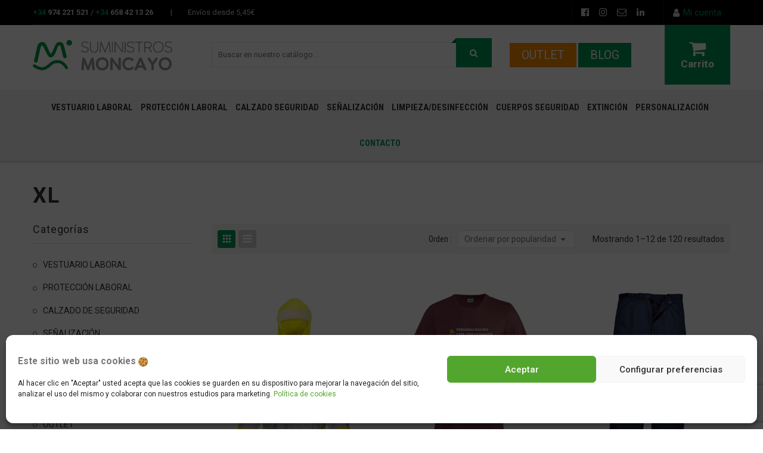

--- FILE ---
content_type: text/html; charset=UTF-8
request_url: https://www.suministrosmoncayo.es/talla-universal/xl-4/
body_size: 397739
content:
<!DOCTYPE html>
<html lang="es">
<head>
<!-- Google Tag Manager -->
<script>(function(w,d,s,l,i){w[l]=w[l]||[];w[l].push({'gtm.start':
new Date().getTime(),event:'gtm.js'});var f=d.getElementsByTagName(s)[0],
j=d.createElement(s),dl=l!='dataLayer'?'&l='+l:'';j.async=true;j.src=
'https://www.googletagmanager.com/gtm.js?id='+i+dl;f.parentNode.insertBefore(j,f);
})(window,document,'script','dataLayer','GTM-PCJ6FL7T');</script>
<!-- End Google Tag Manager -->
<meta charset="UTF-8" />
<meta name="viewport" content="width=device-width, initial-scale=1">
<link rel="profile" href="http://gmpg.org/xfn/11" />
<link rel="pingback" href="https://www.suministrosmoncayo.es/xmlrpc.php" />
<!--[if lt IE 9]>
 	<script src="https://www.suministrosmoncayo.es/wp-content/themes/caden/js/ie8.js" type="text/javascript"></script>
 	<![endif]--><script type="text/javascript">
 	var ajaxurl = "https://www.suministrosmoncayo.es/wp-admin/admin-ajax.php";
	</script><meta name='robots' content='index, follow, max-image-preview:large, max-snippet:-1, max-video-preview:-1' />

<!-- Google Tag Manager for WordPress by gtm4wp.com -->
<script data-cfasync="false" data-pagespeed-no-defer>
	var gtm4wp_datalayer_name = "dataLayer";
	var dataLayer = dataLayer || [];
	const gtm4wp_use_sku_instead = false;
	const gtm4wp_currency = 'EUR';
	const gtm4wp_product_per_impression = 10;
	const gtm4wp_clear_ecommerce = false;
</script>
<!-- End Google Tag Manager for WordPress by gtm4wp.com -->
	<!-- This site is optimized with the Yoast SEO plugin v20.3 - https://yoast.com/wordpress/plugins/seo/ -->
	<title>XL archivos | Suministros Moncayo</title>
	<link rel="canonical" href="https://www.suministrosmoncayo.es/talla-universal/xl-4/" />
	<link rel="next" href="https://www.suministrosmoncayo.es/talla-universal/xl-4/page/2/" />
	<meta property="og:locale" content="es_ES" />
	<meta property="og:type" content="article" />
	<meta property="og:title" content="XL archivos | Suministros Moncayo" />
	<meta property="og:description" content="XL" />
	<meta property="og:url" content="https://www.suministrosmoncayo.es/talla-universal/xl-4/" />
	<meta property="og:site_name" content="Suministros Moncayo" />
	<meta name="twitter:card" content="summary_large_image" />
	<script type="application/ld+json" class="yoast-schema-graph">{"@context":"https://schema.org","@graph":[{"@type":"CollectionPage","@id":"https://www.suministrosmoncayo.es/talla-universal/xl-4/","url":"https://www.suministrosmoncayo.es/talla-universal/xl-4/","name":"XL archivos | Suministros Moncayo","isPartOf":{"@id":"https://www.suministrosmoncayo.es/#website"},"primaryImageOfPage":{"@id":"https://www.suministrosmoncayo.es/talla-universal/xl-4/#primaryimage"},"image":{"@id":"https://www.suministrosmoncayo.es/talla-universal/xl-4/#primaryimage"},"thumbnailUrl":"https://www.suministrosmoncayo.es/wp-content/uploads/2023/01/FORRO-POLAR-ALTA-VISIBILIDAD-5.png","breadcrumb":{"@id":"https://www.suministrosmoncayo.es/talla-universal/xl-4/#breadcrumb"},"inLanguage":"es"},{"@type":"ImageObject","inLanguage":"es","@id":"https://www.suministrosmoncayo.es/talla-universal/xl-4/#primaryimage","url":"https://www.suministrosmoncayo.es/wp-content/uploads/2023/01/FORRO-POLAR-ALTA-VISIBILIDAD-5.png","contentUrl":"https://www.suministrosmoncayo.es/wp-content/uploads/2023/01/FORRO-POLAR-ALTA-VISIBILIDAD-5.png","width":1024,"height":1220},{"@type":"BreadcrumbList","@id":"https://www.suministrosmoncayo.es/talla-universal/xl-4/#breadcrumb","itemListElement":[{"@type":"ListItem","position":1,"name":"Portada","item":"https://www.suministrosmoncayo.es/"},{"@type":"ListItem","position":2,"name":"XL"}]},{"@type":"WebSite","@id":"https://www.suministrosmoncayo.es/#website","url":"https://www.suministrosmoncayo.es/","name":"Suministros Moncayo","description":"","potentialAction":[{"@type":"SearchAction","target":{"@type":"EntryPoint","urlTemplate":"https://www.suministrosmoncayo.es/?s={search_term_string}"},"query-input":"required name=search_term_string"}],"inLanguage":"es"}]}</script>
	<!-- / Yoast SEO plugin. -->


<link rel='dns-prefetch' href='//fonts.googleapis.com' />
<link rel='preconnect' href='https://fonts.gstatic.com' crossorigin />
<link rel="alternate" type="application/rss+xml" title="Suministros Moncayo &raquo; Feed" href="https://www.suministrosmoncayo.es/feed/" />
<link rel="alternate" type="application/rss+xml" title="Suministros Moncayo &raquo; Feed de los comentarios" href="https://www.suministrosmoncayo.es/comments/feed/" />
<link rel="alternate" type="application/rss+xml" title="Suministros Moncayo &raquo; XL TALLA Feed" href="https://www.suministrosmoncayo.es/talla-universal/xl-4/feed/" />
<style id='wp-img-auto-sizes-contain-inline-css' type='text/css'>
img:is([sizes=auto i],[sizes^="auto," i]){contain-intrinsic-size:3000px 1500px}
/*# sourceURL=wp-img-auto-sizes-contain-inline-css */
</style>
<style id='wp-emoji-styles-inline-css' type='text/css'>

	img.wp-smiley, img.emoji {
		display: inline !important;
		border: none !important;
		box-shadow: none !important;
		height: 1em !important;
		width: 1em !important;
		margin: 0 0.07em !important;
		vertical-align: -0.1em !important;
		background: none !important;
		padding: 0 !important;
	}
/*# sourceURL=wp-emoji-styles-inline-css */
</style>
<style id='wp-block-library-inline-css' type='text/css'>
:root{--wp-block-synced-color:#7a00df;--wp-block-synced-color--rgb:122,0,223;--wp-bound-block-color:var(--wp-block-synced-color);--wp-editor-canvas-background:#ddd;--wp-admin-theme-color:#007cba;--wp-admin-theme-color--rgb:0,124,186;--wp-admin-theme-color-darker-10:#006ba1;--wp-admin-theme-color-darker-10--rgb:0,107,160.5;--wp-admin-theme-color-darker-20:#005a87;--wp-admin-theme-color-darker-20--rgb:0,90,135;--wp-admin-border-width-focus:2px}@media (min-resolution:192dpi){:root{--wp-admin-border-width-focus:1.5px}}.wp-element-button{cursor:pointer}:root .has-very-light-gray-background-color{background-color:#eee}:root .has-very-dark-gray-background-color{background-color:#313131}:root .has-very-light-gray-color{color:#eee}:root .has-very-dark-gray-color{color:#313131}:root .has-vivid-green-cyan-to-vivid-cyan-blue-gradient-background{background:linear-gradient(135deg,#00d084,#0693e3)}:root .has-purple-crush-gradient-background{background:linear-gradient(135deg,#34e2e4,#4721fb 50%,#ab1dfe)}:root .has-hazy-dawn-gradient-background{background:linear-gradient(135deg,#faaca8,#dad0ec)}:root .has-subdued-olive-gradient-background{background:linear-gradient(135deg,#fafae1,#67a671)}:root .has-atomic-cream-gradient-background{background:linear-gradient(135deg,#fdd79a,#004a59)}:root .has-nightshade-gradient-background{background:linear-gradient(135deg,#330968,#31cdcf)}:root .has-midnight-gradient-background{background:linear-gradient(135deg,#020381,#2874fc)}:root{--wp--preset--font-size--normal:16px;--wp--preset--font-size--huge:42px}.has-regular-font-size{font-size:1em}.has-larger-font-size{font-size:2.625em}.has-normal-font-size{font-size:var(--wp--preset--font-size--normal)}.has-huge-font-size{font-size:var(--wp--preset--font-size--huge)}.has-text-align-center{text-align:center}.has-text-align-left{text-align:left}.has-text-align-right{text-align:right}.has-fit-text{white-space:nowrap!important}#end-resizable-editor-section{display:none}.aligncenter{clear:both}.items-justified-left{justify-content:flex-start}.items-justified-center{justify-content:center}.items-justified-right{justify-content:flex-end}.items-justified-space-between{justify-content:space-between}.screen-reader-text{border:0;clip-path:inset(50%);height:1px;margin:-1px;overflow:hidden;padding:0;position:absolute;width:1px;word-wrap:normal!important}.screen-reader-text:focus{background-color:#ddd;clip-path:none;color:#444;display:block;font-size:1em;height:auto;left:5px;line-height:normal;padding:15px 23px 14px;text-decoration:none;top:5px;width:auto;z-index:100000}html :where(.has-border-color){border-style:solid}html :where([style*=border-top-color]){border-top-style:solid}html :where([style*=border-right-color]){border-right-style:solid}html :where([style*=border-bottom-color]){border-bottom-style:solid}html :where([style*=border-left-color]){border-left-style:solid}html :where([style*=border-width]){border-style:solid}html :where([style*=border-top-width]){border-top-style:solid}html :where([style*=border-right-width]){border-right-style:solid}html :where([style*=border-bottom-width]){border-bottom-style:solid}html :where([style*=border-left-width]){border-left-style:solid}html :where(img[class*=wp-image-]){height:auto;max-width:100%}:where(figure){margin:0 0 1em}html :where(.is-position-sticky){--wp-admin--admin-bar--position-offset:var(--wp-admin--admin-bar--height,0px)}@media screen and (max-width:600px){html :where(.is-position-sticky){--wp-admin--admin-bar--position-offset:0px}}

/*# sourceURL=wp-block-library-inline-css */
</style><link rel='stylesheet' id='wc-blocks-style-css' href='https://www.suministrosmoncayo.es/wp-content/plugins/woocommerce/assets/client/blocks/wc-blocks.css?ver=wc-9.7.1' type='text/css' media='all' />
<style id='global-styles-inline-css' type='text/css'>
:root{--wp--preset--aspect-ratio--square: 1;--wp--preset--aspect-ratio--4-3: 4/3;--wp--preset--aspect-ratio--3-4: 3/4;--wp--preset--aspect-ratio--3-2: 3/2;--wp--preset--aspect-ratio--2-3: 2/3;--wp--preset--aspect-ratio--16-9: 16/9;--wp--preset--aspect-ratio--9-16: 9/16;--wp--preset--color--black: #000000;--wp--preset--color--cyan-bluish-gray: #abb8c3;--wp--preset--color--white: #ffffff;--wp--preset--color--pale-pink: #f78da7;--wp--preset--color--vivid-red: #cf2e2e;--wp--preset--color--luminous-vivid-orange: #ff6900;--wp--preset--color--luminous-vivid-amber: #fcb900;--wp--preset--color--light-green-cyan: #7bdcb5;--wp--preset--color--vivid-green-cyan: #00d084;--wp--preset--color--pale-cyan-blue: #8ed1fc;--wp--preset--color--vivid-cyan-blue: #0693e3;--wp--preset--color--vivid-purple: #9b51e0;--wp--preset--gradient--vivid-cyan-blue-to-vivid-purple: linear-gradient(135deg,rgb(6,147,227) 0%,rgb(155,81,224) 100%);--wp--preset--gradient--light-green-cyan-to-vivid-green-cyan: linear-gradient(135deg,rgb(122,220,180) 0%,rgb(0,208,130) 100%);--wp--preset--gradient--luminous-vivid-amber-to-luminous-vivid-orange: linear-gradient(135deg,rgb(252,185,0) 0%,rgb(255,105,0) 100%);--wp--preset--gradient--luminous-vivid-orange-to-vivid-red: linear-gradient(135deg,rgb(255,105,0) 0%,rgb(207,46,46) 100%);--wp--preset--gradient--very-light-gray-to-cyan-bluish-gray: linear-gradient(135deg,rgb(238,238,238) 0%,rgb(169,184,195) 100%);--wp--preset--gradient--cool-to-warm-spectrum: linear-gradient(135deg,rgb(74,234,220) 0%,rgb(151,120,209) 20%,rgb(207,42,186) 40%,rgb(238,44,130) 60%,rgb(251,105,98) 80%,rgb(254,248,76) 100%);--wp--preset--gradient--blush-light-purple: linear-gradient(135deg,rgb(255,206,236) 0%,rgb(152,150,240) 100%);--wp--preset--gradient--blush-bordeaux: linear-gradient(135deg,rgb(254,205,165) 0%,rgb(254,45,45) 50%,rgb(107,0,62) 100%);--wp--preset--gradient--luminous-dusk: linear-gradient(135deg,rgb(255,203,112) 0%,rgb(199,81,192) 50%,rgb(65,88,208) 100%);--wp--preset--gradient--pale-ocean: linear-gradient(135deg,rgb(255,245,203) 0%,rgb(182,227,212) 50%,rgb(51,167,181) 100%);--wp--preset--gradient--electric-grass: linear-gradient(135deg,rgb(202,248,128) 0%,rgb(113,206,126) 100%);--wp--preset--gradient--midnight: linear-gradient(135deg,rgb(2,3,129) 0%,rgb(40,116,252) 100%);--wp--preset--font-size--small: 13px;--wp--preset--font-size--medium: 20px;--wp--preset--font-size--large: 36px;--wp--preset--font-size--x-large: 42px;--wp--preset--font-family--inter: "Inter", sans-serif;--wp--preset--font-family--cardo: Cardo;--wp--preset--spacing--20: 0.44rem;--wp--preset--spacing--30: 0.67rem;--wp--preset--spacing--40: 1rem;--wp--preset--spacing--50: 1.5rem;--wp--preset--spacing--60: 2.25rem;--wp--preset--spacing--70: 3.38rem;--wp--preset--spacing--80: 5.06rem;--wp--preset--shadow--natural: 6px 6px 9px rgba(0, 0, 0, 0.2);--wp--preset--shadow--deep: 12px 12px 50px rgba(0, 0, 0, 0.4);--wp--preset--shadow--sharp: 6px 6px 0px rgba(0, 0, 0, 0.2);--wp--preset--shadow--outlined: 6px 6px 0px -3px rgb(255, 255, 255), 6px 6px rgb(0, 0, 0);--wp--preset--shadow--crisp: 6px 6px 0px rgb(0, 0, 0);}:where(.is-layout-flex){gap: 0.5em;}:where(.is-layout-grid){gap: 0.5em;}body .is-layout-flex{display: flex;}.is-layout-flex{flex-wrap: wrap;align-items: center;}.is-layout-flex > :is(*, div){margin: 0;}body .is-layout-grid{display: grid;}.is-layout-grid > :is(*, div){margin: 0;}:where(.wp-block-columns.is-layout-flex){gap: 2em;}:where(.wp-block-columns.is-layout-grid){gap: 2em;}:where(.wp-block-post-template.is-layout-flex){gap: 1.25em;}:where(.wp-block-post-template.is-layout-grid){gap: 1.25em;}.has-black-color{color: var(--wp--preset--color--black) !important;}.has-cyan-bluish-gray-color{color: var(--wp--preset--color--cyan-bluish-gray) !important;}.has-white-color{color: var(--wp--preset--color--white) !important;}.has-pale-pink-color{color: var(--wp--preset--color--pale-pink) !important;}.has-vivid-red-color{color: var(--wp--preset--color--vivid-red) !important;}.has-luminous-vivid-orange-color{color: var(--wp--preset--color--luminous-vivid-orange) !important;}.has-luminous-vivid-amber-color{color: var(--wp--preset--color--luminous-vivid-amber) !important;}.has-light-green-cyan-color{color: var(--wp--preset--color--light-green-cyan) !important;}.has-vivid-green-cyan-color{color: var(--wp--preset--color--vivid-green-cyan) !important;}.has-pale-cyan-blue-color{color: var(--wp--preset--color--pale-cyan-blue) !important;}.has-vivid-cyan-blue-color{color: var(--wp--preset--color--vivid-cyan-blue) !important;}.has-vivid-purple-color{color: var(--wp--preset--color--vivid-purple) !important;}.has-black-background-color{background-color: var(--wp--preset--color--black) !important;}.has-cyan-bluish-gray-background-color{background-color: var(--wp--preset--color--cyan-bluish-gray) !important;}.has-white-background-color{background-color: var(--wp--preset--color--white) !important;}.has-pale-pink-background-color{background-color: var(--wp--preset--color--pale-pink) !important;}.has-vivid-red-background-color{background-color: var(--wp--preset--color--vivid-red) !important;}.has-luminous-vivid-orange-background-color{background-color: var(--wp--preset--color--luminous-vivid-orange) !important;}.has-luminous-vivid-amber-background-color{background-color: var(--wp--preset--color--luminous-vivid-amber) !important;}.has-light-green-cyan-background-color{background-color: var(--wp--preset--color--light-green-cyan) !important;}.has-vivid-green-cyan-background-color{background-color: var(--wp--preset--color--vivid-green-cyan) !important;}.has-pale-cyan-blue-background-color{background-color: var(--wp--preset--color--pale-cyan-blue) !important;}.has-vivid-cyan-blue-background-color{background-color: var(--wp--preset--color--vivid-cyan-blue) !important;}.has-vivid-purple-background-color{background-color: var(--wp--preset--color--vivid-purple) !important;}.has-black-border-color{border-color: var(--wp--preset--color--black) !important;}.has-cyan-bluish-gray-border-color{border-color: var(--wp--preset--color--cyan-bluish-gray) !important;}.has-white-border-color{border-color: var(--wp--preset--color--white) !important;}.has-pale-pink-border-color{border-color: var(--wp--preset--color--pale-pink) !important;}.has-vivid-red-border-color{border-color: var(--wp--preset--color--vivid-red) !important;}.has-luminous-vivid-orange-border-color{border-color: var(--wp--preset--color--luminous-vivid-orange) !important;}.has-luminous-vivid-amber-border-color{border-color: var(--wp--preset--color--luminous-vivid-amber) !important;}.has-light-green-cyan-border-color{border-color: var(--wp--preset--color--light-green-cyan) !important;}.has-vivid-green-cyan-border-color{border-color: var(--wp--preset--color--vivid-green-cyan) !important;}.has-pale-cyan-blue-border-color{border-color: var(--wp--preset--color--pale-cyan-blue) !important;}.has-vivid-cyan-blue-border-color{border-color: var(--wp--preset--color--vivid-cyan-blue) !important;}.has-vivid-purple-border-color{border-color: var(--wp--preset--color--vivid-purple) !important;}.has-vivid-cyan-blue-to-vivid-purple-gradient-background{background: var(--wp--preset--gradient--vivid-cyan-blue-to-vivid-purple) !important;}.has-light-green-cyan-to-vivid-green-cyan-gradient-background{background: var(--wp--preset--gradient--light-green-cyan-to-vivid-green-cyan) !important;}.has-luminous-vivid-amber-to-luminous-vivid-orange-gradient-background{background: var(--wp--preset--gradient--luminous-vivid-amber-to-luminous-vivid-orange) !important;}.has-luminous-vivid-orange-to-vivid-red-gradient-background{background: var(--wp--preset--gradient--luminous-vivid-orange-to-vivid-red) !important;}.has-very-light-gray-to-cyan-bluish-gray-gradient-background{background: var(--wp--preset--gradient--very-light-gray-to-cyan-bluish-gray) !important;}.has-cool-to-warm-spectrum-gradient-background{background: var(--wp--preset--gradient--cool-to-warm-spectrum) !important;}.has-blush-light-purple-gradient-background{background: var(--wp--preset--gradient--blush-light-purple) !important;}.has-blush-bordeaux-gradient-background{background: var(--wp--preset--gradient--blush-bordeaux) !important;}.has-luminous-dusk-gradient-background{background: var(--wp--preset--gradient--luminous-dusk) !important;}.has-pale-ocean-gradient-background{background: var(--wp--preset--gradient--pale-ocean) !important;}.has-electric-grass-gradient-background{background: var(--wp--preset--gradient--electric-grass) !important;}.has-midnight-gradient-background{background: var(--wp--preset--gradient--midnight) !important;}.has-small-font-size{font-size: var(--wp--preset--font-size--small) !important;}.has-medium-font-size{font-size: var(--wp--preset--font-size--medium) !important;}.has-large-font-size{font-size: var(--wp--preset--font-size--large) !important;}.has-x-large-font-size{font-size: var(--wp--preset--font-size--x-large) !important;}
/*# sourceURL=global-styles-inline-css */
</style>

<style id='classic-theme-styles-inline-css' type='text/css'>
/*! This file is auto-generated */
.wp-block-button__link{color:#fff;background-color:#32373c;border-radius:9999px;box-shadow:none;text-decoration:none;padding:calc(.667em + 2px) calc(1.333em + 2px);font-size:1.125em}.wp-block-file__button{background:#32373c;color:#fff;text-decoration:none}
/*# sourceURL=/wp-includes/css/classic-themes.min.css */
</style>
<style id='extendify-gutenberg-patterns-and-templates-utilities-inline-css' type='text/css'>
.ext-absolute {
  position: absolute !important;
}

.ext-relative {
  position: relative !important;
}

.ext-top-base {
  top: var(--wp--style--block-gap, 1.75rem) !important;
}

.ext-top-lg {
  top: var(--extendify--spacing--large, 3rem) !important;
}

.ext--top-base {
  top: calc(var(--wp--style--block-gap, 1.75rem) * -1) !important;
}

.ext--top-lg {
  top: calc(var(--extendify--spacing--large, 3rem) * -1) !important;
}

.ext-right-base {
  right: var(--wp--style--block-gap, 1.75rem) !important;
}

.ext-right-lg {
  right: var(--extendify--spacing--large, 3rem) !important;
}

.ext--right-base {
  right: calc(var(--wp--style--block-gap, 1.75rem) * -1) !important;
}

.ext--right-lg {
  right: calc(var(--extendify--spacing--large, 3rem) * -1) !important;
}

.ext-bottom-base {
  bottom: var(--wp--style--block-gap, 1.75rem) !important;
}

.ext-bottom-lg {
  bottom: var(--extendify--spacing--large, 3rem) !important;
}

.ext--bottom-base {
  bottom: calc(var(--wp--style--block-gap, 1.75rem) * -1) !important;
}

.ext--bottom-lg {
  bottom: calc(var(--extendify--spacing--large, 3rem) * -1) !important;
}

.ext-left-base {
  left: var(--wp--style--block-gap, 1.75rem) !important;
}

.ext-left-lg {
  left: var(--extendify--spacing--large, 3rem) !important;
}

.ext--left-base {
  left: calc(var(--wp--style--block-gap, 1.75rem) * -1) !important;
}

.ext--left-lg {
  left: calc(var(--extendify--spacing--large, 3rem) * -1) !important;
}

.ext-order-1 {
  order: 1 !important;
}

.ext-order-2 {
  order: 2 !important;
}

.ext-col-auto {
  grid-column: auto !important;
}

.ext-col-span-1 {
  grid-column: span 1 / span 1 !important;
}

.ext-col-span-2 {
  grid-column: span 2 / span 2 !important;
}

.ext-col-span-3 {
  grid-column: span 3 / span 3 !important;
}

.ext-col-span-4 {
  grid-column: span 4 / span 4 !important;
}

.ext-col-span-5 {
  grid-column: span 5 / span 5 !important;
}

.ext-col-span-6 {
  grid-column: span 6 / span 6 !important;
}

.ext-col-span-7 {
  grid-column: span 7 / span 7 !important;
}

.ext-col-span-8 {
  grid-column: span 8 / span 8 !important;
}

.ext-col-span-9 {
  grid-column: span 9 / span 9 !important;
}

.ext-col-span-10 {
  grid-column: span 10 / span 10 !important;
}

.ext-col-span-11 {
  grid-column: span 11 / span 11 !important;
}

.ext-col-span-12 {
  grid-column: span 12 / span 12 !important;
}

.ext-col-span-full {
  grid-column: 1 / -1 !important;
}

.ext-col-start-1 {
  grid-column-start: 1 !important;
}

.ext-col-start-2 {
  grid-column-start: 2 !important;
}

.ext-col-start-3 {
  grid-column-start: 3 !important;
}

.ext-col-start-4 {
  grid-column-start: 4 !important;
}

.ext-col-start-5 {
  grid-column-start: 5 !important;
}

.ext-col-start-6 {
  grid-column-start: 6 !important;
}

.ext-col-start-7 {
  grid-column-start: 7 !important;
}

.ext-col-start-8 {
  grid-column-start: 8 !important;
}

.ext-col-start-9 {
  grid-column-start: 9 !important;
}

.ext-col-start-10 {
  grid-column-start: 10 !important;
}

.ext-col-start-11 {
  grid-column-start: 11 !important;
}

.ext-col-start-12 {
  grid-column-start: 12 !important;
}

.ext-col-start-13 {
  grid-column-start: 13 !important;
}

.ext-col-start-auto {
  grid-column-start: auto !important;
}

.ext-col-end-1 {
  grid-column-end: 1 !important;
}

.ext-col-end-2 {
  grid-column-end: 2 !important;
}

.ext-col-end-3 {
  grid-column-end: 3 !important;
}

.ext-col-end-4 {
  grid-column-end: 4 !important;
}

.ext-col-end-5 {
  grid-column-end: 5 !important;
}

.ext-col-end-6 {
  grid-column-end: 6 !important;
}

.ext-col-end-7 {
  grid-column-end: 7 !important;
}

.ext-col-end-8 {
  grid-column-end: 8 !important;
}

.ext-col-end-9 {
  grid-column-end: 9 !important;
}

.ext-col-end-10 {
  grid-column-end: 10 !important;
}

.ext-col-end-11 {
  grid-column-end: 11 !important;
}

.ext-col-end-12 {
  grid-column-end: 12 !important;
}

.ext-col-end-13 {
  grid-column-end: 13 !important;
}

.ext-col-end-auto {
  grid-column-end: auto !important;
}

.ext-row-auto {
  grid-row: auto !important;
}

.ext-row-span-1 {
  grid-row: span 1 / span 1 !important;
}

.ext-row-span-2 {
  grid-row: span 2 / span 2 !important;
}

.ext-row-span-3 {
  grid-row: span 3 / span 3 !important;
}

.ext-row-span-4 {
  grid-row: span 4 / span 4 !important;
}

.ext-row-span-5 {
  grid-row: span 5 / span 5 !important;
}

.ext-row-span-6 {
  grid-row: span 6 / span 6 !important;
}

.ext-row-span-full {
  grid-row: 1 / -1 !important;
}

.ext-row-start-1 {
  grid-row-start: 1 !important;
}

.ext-row-start-2 {
  grid-row-start: 2 !important;
}

.ext-row-start-3 {
  grid-row-start: 3 !important;
}

.ext-row-start-4 {
  grid-row-start: 4 !important;
}

.ext-row-start-5 {
  grid-row-start: 5 !important;
}

.ext-row-start-6 {
  grid-row-start: 6 !important;
}

.ext-row-start-7 {
  grid-row-start: 7 !important;
}

.ext-row-start-auto {
  grid-row-start: auto !important;
}

.ext-row-end-1 {
  grid-row-end: 1 !important;
}

.ext-row-end-2 {
  grid-row-end: 2 !important;
}

.ext-row-end-3 {
  grid-row-end: 3 !important;
}

.ext-row-end-4 {
  grid-row-end: 4 !important;
}

.ext-row-end-5 {
  grid-row-end: 5 !important;
}

.ext-row-end-6 {
  grid-row-end: 6 !important;
}

.ext-row-end-7 {
  grid-row-end: 7 !important;
}

.ext-row-end-auto {
  grid-row-end: auto !important;
}

.ext-m-0:not([style*="margin"]) {
  margin: 0 !important;
}

.ext-m-auto:not([style*="margin"]) {
  margin: auto !important;
}

.ext-m-base:not([style*="margin"]) {
  margin: var(--wp--style--block-gap, 1.75rem) !important;
}

.ext-m-lg:not([style*="margin"]) {
  margin: var(--extendify--spacing--large, 3rem) !important;
}

.ext--m-base:not([style*="margin"]) {
  margin: calc(var(--wp--style--block-gap, 1.75rem) * -1) !important;
}

.ext--m-lg:not([style*="margin"]) {
  margin: calc(var(--extendify--spacing--large, 3rem) * -1) !important;
}

.ext-mx-0:not([style*="margin"]) {
  margin-left: 0 !important;
  margin-right: 0 !important;
}

.ext-mx-auto:not([style*="margin"]) {
  margin-left: auto !important;
  margin-right: auto !important;
}

.ext-mx-base:not([style*="margin"]) {
  margin-left: var(--wp--style--block-gap, 1.75rem) !important;
  margin-right: var(--wp--style--block-gap, 1.75rem) !important;
}

.ext-mx-lg:not([style*="margin"]) {
  margin-left: var(--extendify--spacing--large, 3rem) !important;
  margin-right: var(--extendify--spacing--large, 3rem) !important;
}

.ext--mx-base:not([style*="margin"]) {
  margin-left: calc(var(--wp--style--block-gap, 1.75rem) * -1) !important;
  margin-right: calc(var(--wp--style--block-gap, 1.75rem) * -1) !important;
}

.ext--mx-lg:not([style*="margin"]) {
  margin-left: calc(var(--extendify--spacing--large, 3rem) * -1) !important;
  margin-right: calc(var(--extendify--spacing--large, 3rem) * -1) !important;
}

.ext-my-0:not([style*="margin"]) {
  margin-top: 0 !important;
  margin-bottom: 0 !important;
}

.ext-my-auto:not([style*="margin"]) {
  margin-top: auto !important;
  margin-bottom: auto !important;
}

.ext-my-base:not([style*="margin"]) {
  margin-top: var(--wp--style--block-gap, 1.75rem) !important;
  margin-bottom: var(--wp--style--block-gap, 1.75rem) !important;
}

.ext-my-lg:not([style*="margin"]) {
  margin-top: var(--extendify--spacing--large, 3rem) !important;
  margin-bottom: var(--extendify--spacing--large, 3rem) !important;
}

.ext--my-base:not([style*="margin"]) {
  margin-top: calc(var(--wp--style--block-gap, 1.75rem) * -1) !important;
  margin-bottom: calc(var(--wp--style--block-gap, 1.75rem) * -1) !important;
}

.ext--my-lg:not([style*="margin"]) {
  margin-top: calc(var(--extendify--spacing--large, 3rem) * -1) !important;
  margin-bottom: calc(var(--extendify--spacing--large, 3rem) * -1) !important;
}

.ext-mt-0:not([style*="margin"]) {
  margin-top: 0 !important;
}

.ext-mt-auto:not([style*="margin"]) {
  margin-top: auto !important;
}

.ext-mt-base:not([style*="margin"]) {
  margin-top: var(--wp--style--block-gap, 1.75rem) !important;
}

.ext-mt-lg:not([style*="margin"]) {
  margin-top: var(--extendify--spacing--large, 3rem) !important;
}

.ext--mt-base:not([style*="margin"]) {
  margin-top: calc(var(--wp--style--block-gap, 1.75rem) * -1) !important;
}

.ext--mt-lg:not([style*="margin"]) {
  margin-top: calc(var(--extendify--spacing--large, 3rem) * -1) !important;
}

.ext-mr-0:not([style*="margin"]) {
  margin-right: 0 !important;
}

.ext-mr-auto:not([style*="margin"]) {
  margin-right: auto !important;
}

.ext-mr-base:not([style*="margin"]) {
  margin-right: var(--wp--style--block-gap, 1.75rem) !important;
}

.ext-mr-lg:not([style*="margin"]) {
  margin-right: var(--extendify--spacing--large, 3rem) !important;
}

.ext--mr-base:not([style*="margin"]) {
  margin-right: calc(var(--wp--style--block-gap, 1.75rem) * -1) !important;
}

.ext--mr-lg:not([style*="margin"]) {
  margin-right: calc(var(--extendify--spacing--large, 3rem) * -1) !important;
}

.ext-mb-0:not([style*="margin"]) {
  margin-bottom: 0 !important;
}

.ext-mb-auto:not([style*="margin"]) {
  margin-bottom: auto !important;
}

.ext-mb-base:not([style*="margin"]) {
  margin-bottom: var(--wp--style--block-gap, 1.75rem) !important;
}

.ext-mb-lg:not([style*="margin"]) {
  margin-bottom: var(--extendify--spacing--large, 3rem) !important;
}

.ext--mb-base:not([style*="margin"]) {
  margin-bottom: calc(var(--wp--style--block-gap, 1.75rem) * -1) !important;
}

.ext--mb-lg:not([style*="margin"]) {
  margin-bottom: calc(var(--extendify--spacing--large, 3rem) * -1) !important;
}

.ext-ml-0:not([style*="margin"]) {
  margin-left: 0 !important;
}

.ext-ml-auto:not([style*="margin"]) {
  margin-left: auto !important;
}

.ext-ml-base:not([style*="margin"]) {
  margin-left: var(--wp--style--block-gap, 1.75rem) !important;
}

.ext-ml-lg:not([style*="margin"]) {
  margin-left: var(--extendify--spacing--large, 3rem) !important;
}

.ext--ml-base:not([style*="margin"]) {
  margin-left: calc(var(--wp--style--block-gap, 1.75rem) * -1) !important;
}

.ext--ml-lg:not([style*="margin"]) {
  margin-left: calc(var(--extendify--spacing--large, 3rem) * -1) !important;
}

.ext-block {
  display: block !important;
}

.ext-inline-block {
  display: inline-block !important;
}

.ext-inline {
  display: inline !important;
}

.ext-flex {
  display: flex !important;
}

.ext-inline-flex {
  display: inline-flex !important;
}

.ext-grid {
  display: grid !important;
}

.ext-inline-grid {
  display: inline-grid !important;
}

.ext-hidden {
  display: none !important;
}

.ext-w-auto {
  width: auto !important;
}

.ext-w-full {
  width: 100% !important;
}

.ext-max-w-full {
  max-width: 100% !important;
}

.ext-flex-1 {
  flex: 1 1 0% !important;
}

.ext-flex-auto {
  flex: 1 1 auto !important;
}

.ext-flex-initial {
  flex: 0 1 auto !important;
}

.ext-flex-none {
  flex: none !important;
}

.ext-flex-shrink-0 {
  flex-shrink: 0 !important;
}

.ext-flex-shrink {
  flex-shrink: 1 !important;
}

.ext-flex-grow-0 {
  flex-grow: 0 !important;
}

.ext-flex-grow {
  flex-grow: 1 !important;
}

.ext-list-none {
  list-style-type: none !important;
}

.ext-grid-cols-1 {
  grid-template-columns: repeat(1, minmax(0, 1fr)) !important;
}

.ext-grid-cols-2 {
  grid-template-columns: repeat(2, minmax(0, 1fr)) !important;
}

.ext-grid-cols-3 {
  grid-template-columns: repeat(3, minmax(0, 1fr)) !important;
}

.ext-grid-cols-4 {
  grid-template-columns: repeat(4, minmax(0, 1fr)) !important;
}

.ext-grid-cols-5 {
  grid-template-columns: repeat(5, minmax(0, 1fr)) !important;
}

.ext-grid-cols-6 {
  grid-template-columns: repeat(6, minmax(0, 1fr)) !important;
}

.ext-grid-cols-7 {
  grid-template-columns: repeat(7, minmax(0, 1fr)) !important;
}

.ext-grid-cols-8 {
  grid-template-columns: repeat(8, minmax(0, 1fr)) !important;
}

.ext-grid-cols-9 {
  grid-template-columns: repeat(9, minmax(0, 1fr)) !important;
}

.ext-grid-cols-10 {
  grid-template-columns: repeat(10, minmax(0, 1fr)) !important;
}

.ext-grid-cols-11 {
  grid-template-columns: repeat(11, minmax(0, 1fr)) !important;
}

.ext-grid-cols-12 {
  grid-template-columns: repeat(12, minmax(0, 1fr)) !important;
}

.ext-grid-cols-none {
  grid-template-columns: none !important;
}

.ext-grid-rows-1 {
  grid-template-rows: repeat(1, minmax(0, 1fr)) !important;
}

.ext-grid-rows-2 {
  grid-template-rows: repeat(2, minmax(0, 1fr)) !important;
}

.ext-grid-rows-3 {
  grid-template-rows: repeat(3, minmax(0, 1fr)) !important;
}

.ext-grid-rows-4 {
  grid-template-rows: repeat(4, minmax(0, 1fr)) !important;
}

.ext-grid-rows-5 {
  grid-template-rows: repeat(5, minmax(0, 1fr)) !important;
}

.ext-grid-rows-6 {
  grid-template-rows: repeat(6, minmax(0, 1fr)) !important;
}

.ext-grid-rows-none {
  grid-template-rows: none !important;
}

.ext-flex-row {
  flex-direction: row !important;
}

.ext-flex-row-reverse {
  flex-direction: row-reverse !important;
}

.ext-flex-col {
  flex-direction: column !important;
}

.ext-flex-col-reverse {
  flex-direction: column-reverse !important;
}

.ext-flex-wrap {
  flex-wrap: wrap !important;
}

.ext-flex-wrap-reverse {
  flex-wrap: wrap-reverse !important;
}

.ext-flex-nowrap {
  flex-wrap: nowrap !important;
}

.ext-items-start {
  align-items: flex-start !important;
}

.ext-items-end {
  align-items: flex-end !important;
}

.ext-items-center {
  align-items: center !important;
}

.ext-items-baseline {
  align-items: baseline !important;
}

.ext-items-stretch {
  align-items: stretch !important;
}

.ext-justify-start {
  justify-content: flex-start !important;
}

.ext-justify-end {
  justify-content: flex-end !important;
}

.ext-justify-center {
  justify-content: center !important;
}

.ext-justify-between {
  justify-content: space-between !important;
}

.ext-justify-around {
  justify-content: space-around !important;
}

.ext-justify-evenly {
  justify-content: space-evenly !important;
}

.ext-justify-items-start {
  justify-items: start !important;
}

.ext-justify-items-end {
  justify-items: end !important;
}

.ext-justify-items-center {
  justify-items: center !important;
}

.ext-justify-items-stretch {
  justify-items: stretch !important;
}

.ext-gap-0 {
  gap: 0 !important;
}

.ext-gap-base {
  gap: var(--wp--style--block-gap, 1.75rem) !important;
}

.ext-gap-lg {
  gap: var(--extendify--spacing--large, 3rem) !important;
}

.ext-gap-x-0 {
  -moz-column-gap: 0 !important;
       column-gap: 0 !important;
}

.ext-gap-x-base {
  -moz-column-gap: var(--wp--style--block-gap, 1.75rem) !important;
       column-gap: var(--wp--style--block-gap, 1.75rem) !important;
}

.ext-gap-x-lg {
  -moz-column-gap: var(--extendify--spacing--large, 3rem) !important;
       column-gap: var(--extendify--spacing--large, 3rem) !important;
}

.ext-gap-y-0 {
  row-gap: 0 !important;
}

.ext-gap-y-base {
  row-gap: var(--wp--style--block-gap, 1.75rem) !important;
}

.ext-gap-y-lg {
  row-gap: var(--extendify--spacing--large, 3rem) !important;
}

.ext-justify-self-auto {
  justify-self: auto !important;
}

.ext-justify-self-start {
  justify-self: start !important;
}

.ext-justify-self-end {
  justify-self: end !important;
}

.ext-justify-self-center {
  justify-self: center !important;
}

.ext-justify-self-stretch {
  justify-self: stretch !important;
}

.ext-rounded-none {
  border-radius: 0px !important;
}

.ext-rounded-full {
  border-radius: 9999px !important;
}

.ext-rounded-t-none {
  border-top-left-radius: 0px !important;
  border-top-right-radius: 0px !important;
}

.ext-rounded-t-full {
  border-top-left-radius: 9999px !important;
  border-top-right-radius: 9999px !important;
}

.ext-rounded-r-none {
  border-top-right-radius: 0px !important;
  border-bottom-right-radius: 0px !important;
}

.ext-rounded-r-full {
  border-top-right-radius: 9999px !important;
  border-bottom-right-radius: 9999px !important;
}

.ext-rounded-b-none {
  border-bottom-right-radius: 0px !important;
  border-bottom-left-radius: 0px !important;
}

.ext-rounded-b-full {
  border-bottom-right-radius: 9999px !important;
  border-bottom-left-radius: 9999px !important;
}

.ext-rounded-l-none {
  border-top-left-radius: 0px !important;
  border-bottom-left-radius: 0px !important;
}

.ext-rounded-l-full {
  border-top-left-radius: 9999px !important;
  border-bottom-left-radius: 9999px !important;
}

.ext-rounded-tl-none {
  border-top-left-radius: 0px !important;
}

.ext-rounded-tl-full {
  border-top-left-radius: 9999px !important;
}

.ext-rounded-tr-none {
  border-top-right-radius: 0px !important;
}

.ext-rounded-tr-full {
  border-top-right-radius: 9999px !important;
}

.ext-rounded-br-none {
  border-bottom-right-radius: 0px !important;
}

.ext-rounded-br-full {
  border-bottom-right-radius: 9999px !important;
}

.ext-rounded-bl-none {
  border-bottom-left-radius: 0px !important;
}

.ext-rounded-bl-full {
  border-bottom-left-radius: 9999px !important;
}

.ext-border-0 {
  border-width: 0px !important;
}

.ext-border-t-0 {
  border-top-width: 0px !important;
}

.ext-border-r-0 {
  border-right-width: 0px !important;
}

.ext-border-b-0 {
  border-bottom-width: 0px !important;
}

.ext-border-l-0 {
  border-left-width: 0px !important;
}

.ext-p-0:not([style*="padding"]) {
  padding: 0 !important;
}

.ext-p-base:not([style*="padding"]) {
  padding: var(--wp--style--block-gap, 1.75rem) !important;
}

.ext-p-lg:not([style*="padding"]) {
  padding: var(--extendify--spacing--large, 3rem) !important;
}

.ext-px-0:not([style*="padding"]) {
  padding-left: 0 !important;
  padding-right: 0 !important;
}

.ext-px-base:not([style*="padding"]) {
  padding-left: var(--wp--style--block-gap, 1.75rem) !important;
  padding-right: var(--wp--style--block-gap, 1.75rem) !important;
}

.ext-px-lg:not([style*="padding"]) {
  padding-left: var(--extendify--spacing--large, 3rem) !important;
  padding-right: var(--extendify--spacing--large, 3rem) !important;
}

.ext-py-0:not([style*="padding"]) {
  padding-top: 0 !important;
  padding-bottom: 0 !important;
}

.ext-py-base:not([style*="padding"]) {
  padding-top: var(--wp--style--block-gap, 1.75rem) !important;
  padding-bottom: var(--wp--style--block-gap, 1.75rem) !important;
}

.ext-py-lg:not([style*="padding"]) {
  padding-top: var(--extendify--spacing--large, 3rem) !important;
  padding-bottom: var(--extendify--spacing--large, 3rem) !important;
}

.ext-pt-0:not([style*="padding"]) {
  padding-top: 0 !important;
}

.ext-pt-base:not([style*="padding"]) {
  padding-top: var(--wp--style--block-gap, 1.75rem) !important;
}

.ext-pt-lg:not([style*="padding"]) {
  padding-top: var(--extendify--spacing--large, 3rem) !important;
}

.ext-pr-0:not([style*="padding"]) {
  padding-right: 0 !important;
}

.ext-pr-base:not([style*="padding"]) {
  padding-right: var(--wp--style--block-gap, 1.75rem) !important;
}

.ext-pr-lg:not([style*="padding"]) {
  padding-right: var(--extendify--spacing--large, 3rem) !important;
}

.ext-pb-0:not([style*="padding"]) {
  padding-bottom: 0 !important;
}

.ext-pb-base:not([style*="padding"]) {
  padding-bottom: var(--wp--style--block-gap, 1.75rem) !important;
}

.ext-pb-lg:not([style*="padding"]) {
  padding-bottom: var(--extendify--spacing--large, 3rem) !important;
}

.ext-pl-0:not([style*="padding"]) {
  padding-left: 0 !important;
}

.ext-pl-base:not([style*="padding"]) {
  padding-left: var(--wp--style--block-gap, 1.75rem) !important;
}

.ext-pl-lg:not([style*="padding"]) {
  padding-left: var(--extendify--spacing--large, 3rem) !important;
}

.ext-text-left {
  text-align: left !important;
}

.ext-text-center {
  text-align: center !important;
}

.ext-text-right {
  text-align: right !important;
}

.ext-leading-none {
  line-height: 1 !important;
}

.ext-leading-tight {
  line-height: 1.25 !important;
}

.ext-leading-snug {
  line-height: 1.375 !important;
}

.ext-leading-normal {
  line-height: 1.5 !important;
}

.ext-leading-relaxed {
  line-height: 1.625 !important;
}

.ext-leading-loose {
  line-height: 2 !important;
}

.ext-aspect-square img {
  aspect-ratio: 1 / 1 !important;
  -o-object-fit: cover !important;
     object-fit: cover !important;
}

.ext-aspect-landscape img {
  aspect-ratio: 4 / 3 !important;
  -o-object-fit: cover !important;
     object-fit: cover !important;
}

.ext-aspect-landscape-wide img {
  aspect-ratio: 16 / 9 !important;
  -o-object-fit: cover !important;
     object-fit: cover !important;
}

.ext-aspect-portrait img {
  aspect-ratio: 3 / 4 !important;
  -o-object-fit: cover !important;
     object-fit: cover !important;
}

.ext-aspect-square .components-resizable-box__container,
.ext-aspect-landscape .components-resizable-box__container,
.ext-aspect-landscape-wide .components-resizable-box__container,
.ext-aspect-portrait .components-resizable-box__container {
  height: auto !important;
}

.clip-path--rhombus img {
  -webkit-clip-path: polygon(15% 6%, 80% 29%, 84% 93%, 23% 69%) !important;
          clip-path: polygon(15% 6%, 80% 29%, 84% 93%, 23% 69%) !important;
}

.clip-path--diamond img {
  -webkit-clip-path: polygon(5% 29%, 60% 2%, 91% 64%, 36% 89%) !important;
          clip-path: polygon(5% 29%, 60% 2%, 91% 64%, 36% 89%) !important;
}

.clip-path--rhombus-alt img {
  -webkit-clip-path: polygon(14% 9%, 85% 24%, 91% 89%, 19% 76%) !important;
          clip-path: polygon(14% 9%, 85% 24%, 91% 89%, 19% 76%) !important;
}

/*
The .ext utility is a top-level class that we use to target contents within our patterns.
We use it here to ensure columns blocks display well across themes.
*/

.wp-block-columns[class*="fullwidth-cols"] {
  /* no suggestion */
  margin-bottom: unset !important;
}

.wp-block-column.editor\:pointer-events-none {
  /* no suggestion */
  margin-top: 0 !important;
  margin-bottom: 0 !important;
}

.is-root-container.block-editor-block-list__layout
    > [data-align="full"]:not(:first-of-type)
    > .wp-block-column.editor\:pointer-events-none,
.is-root-container.block-editor-block-list__layout
    > [data-align="wide"]
    > .wp-block-column.editor\:pointer-events-none {
  /* no suggestion */
  margin-top: calc(-1 * var(--wp--style--block-gap, 28px)) !important;
}

.is-root-container.block-editor-block-list__layout
    > [data-align="full"]:not(:first-of-type)
    > .ext-my-0,
.is-root-container.block-editor-block-list__layout
    > [data-align="wide"]
    > .ext-my-0:not([style*="margin"]) {
  /* no suggestion */
  margin-top: calc(-1 * var(--wp--style--block-gap, 28px)) !important;
}

/* Some popular themes use padding instead of core margin for columns; remove it */

.ext .wp-block-columns .wp-block-column[style*="padding"] {
  /* no suggestion */
  padding-left: 0 !important;
  padding-right: 0 !important;
}

/* Some popular themes add double spacing between columns; remove it */

.ext
    .wp-block-columns
    + .wp-block-columns:not([class*="mt-"]):not([class*="my-"]):not([style*="margin"]) {
  /* no suggestion */
  margin-top: 0 !important;
}

[class*="fullwidth-cols"] .wp-block-column:first-child,
[class*="fullwidth-cols"] .wp-block-group:first-child {
  /* no suggestion */
}

[class*="fullwidth-cols"] .wp-block-column:first-child, [class*="fullwidth-cols"] .wp-block-group:first-child {
  margin-top: 0 !important;
}

[class*="fullwidth-cols"] .wp-block-column:last-child,
[class*="fullwidth-cols"] .wp-block-group:last-child {
  /* no suggestion */
}

[class*="fullwidth-cols"] .wp-block-column:last-child, [class*="fullwidth-cols"] .wp-block-group:last-child {
  margin-bottom: 0 !important;
}

[class*="fullwidth-cols"] .wp-block-column:first-child > * {
  /* no suggestion */
  margin-top: 0 !important;
}

[class*="fullwidth-cols"] .wp-block-column > *:first-child {
  /* no suggestion */
  margin-top: 0 !important;
}

[class*="fullwidth-cols"] .wp-block-column > *:last-child {
  /* no suggestion */
  margin-bottom: 0 !important;
}

.ext .is-not-stacked-on-mobile .wp-block-column {
  /* no suggestion */
  margin-bottom: 0 !important;
}

/* Add base margin bottom to all columns */

.wp-block-columns[class*="fullwidth-cols"]:not(.is-not-stacked-on-mobile)
    > .wp-block-column:not(:last-child) {
  /* no suggestion */
  margin-bottom: var(--wp--style--block-gap, 1.75rem) !important;
}

@media (min-width: 782px) {
  .wp-block-columns[class*="fullwidth-cols"]:not(.is-not-stacked-on-mobile)
        > .wp-block-column:not(:last-child) {
    /* no suggestion */
    margin-bottom: 0 !important;
  }
}

/* Remove margin bottom from "not-stacked" columns */

.wp-block-columns[class*="fullwidth-cols"].is-not-stacked-on-mobile
    > .wp-block-column {
  /* no suggestion */
  margin-bottom: 0 !important;
}

@media (min-width: 600px) and (max-width: 781px) {
  .wp-block-columns[class*="fullwidth-cols"]:not(.is-not-stacked-on-mobile)
        > .wp-block-column:nth-child(even) {
    /* no suggestion */
    margin-left: var(--wp--style--block-gap, 2em) !important;
  }
}

/*
    The `tablet:fullwidth-cols` and `desktop:fullwidth-cols` utilities are used
    to counter the core/columns responsive for at our breakpoints.
*/

@media (max-width: 781px) {
  .tablet\:fullwidth-cols.wp-block-columns:not(.is-not-stacked-on-mobile) {
    flex-wrap: wrap !important;
  }

  .tablet\:fullwidth-cols.wp-block-columns:not(.is-not-stacked-on-mobile)
        > .wp-block-column {
    margin-left: 0 !important;
  }

  .tablet\:fullwidth-cols.wp-block-columns:not(.is-not-stacked-on-mobile)
        > .wp-block-column:not([style*="margin"]) {
    /* no suggestion */
    margin-left: 0 !important;
  }

  .tablet\:fullwidth-cols.wp-block-columns:not(.is-not-stacked-on-mobile)
        > .wp-block-column {
    flex-basis: 100% !important; /* Required to negate core/columns flex-basis */
  }
}

@media (max-width: 1079px) {
  .desktop\:fullwidth-cols.wp-block-columns:not(.is-not-stacked-on-mobile) {
    flex-wrap: wrap !important;
  }

  .desktop\:fullwidth-cols.wp-block-columns:not(.is-not-stacked-on-mobile)
        > .wp-block-column {
    margin-left: 0 !important;
  }

  .desktop\:fullwidth-cols.wp-block-columns:not(.is-not-stacked-on-mobile)
        > .wp-block-column:not([style*="margin"]) {
    /* no suggestion */
    margin-left: 0 !important;
  }

  .desktop\:fullwidth-cols.wp-block-columns:not(.is-not-stacked-on-mobile)
        > .wp-block-column {
    flex-basis: 100% !important; /* Required to negate core/columns flex-basis */
  }

  .desktop\:fullwidth-cols.wp-block-columns:not(.is-not-stacked-on-mobile)
        > .wp-block-column:not(:last-child) {
    margin-bottom: var(--wp--style--block-gap, 1.75rem) !important;
  }
}

.direction-rtl {
  direction: rtl !important;
}

.direction-ltr {
  direction: ltr !important;
}

/* Use "is-style-" prefix to support adding this style to the core/list block */

.is-style-inline-list {
  padding-left: 0 !important;
}

.is-style-inline-list li {
  /* no suggestion */
  list-style-type: none !important;
}

@media (min-width: 782px) {
  .is-style-inline-list li {
    margin-right: var(--wp--style--block-gap, 1.75rem) !important;
    display: inline !important;
  }
}

.is-style-inline-list li:first-child {
  /* no suggestion */
}

@media (min-width: 782px) {
  .is-style-inline-list li:first-child {
    margin-left: 0 !important;
  }
}

.is-style-inline-list li:last-child {
  /* no suggestion */
}

@media (min-width: 782px) {
  .is-style-inline-list li:last-child {
    margin-right: 0 !important;
  }
}

.bring-to-front {
  position: relative !important;
  z-index: 10 !important;
}

.text-stroke {
  -webkit-text-stroke-width: var(
        --wp--custom--typography--text-stroke-width,
        2px
    ) !important;
  -webkit-text-stroke-color: var(--wp--preset--color--background) !important;
}

.text-stroke--primary {
  -webkit-text-stroke-width: var(
        --wp--custom--typography--text-stroke-width,
        2px
    ) !important;
  -webkit-text-stroke-color: var(--wp--preset--color--primary) !important;
}

.text-stroke--secondary {
  -webkit-text-stroke-width: var(
        --wp--custom--typography--text-stroke-width,
        2px
    ) !important;
  -webkit-text-stroke-color: var(--wp--preset--color--secondary) !important;
}

.editor\:no-caption .block-editor-rich-text__editable {
  display: none !important;
}

.editor\:no-inserter > .block-list-appender,
.editor\:no-inserter .wp-block-group__inner-container > .block-list-appender {
  display: none !important;
}

.editor\:no-inserter .wp-block-cover__inner-container > .block-list-appender {
  display: none !important;
}

.editor\:no-inserter .wp-block-column:not(.is-selected) > .block-list-appender {
  display: none !important;
}

.editor\:no-resize .components-resizable-box__handle::after,
.editor\:no-resize .components-resizable-box__side-handle::before,
.editor\:no-resize .components-resizable-box__handle {
  display: none !important;
  pointer-events: none !important;
}

.editor\:no-resize .components-resizable-box__container {
  display: block !important;
}

.editor\:pointer-events-none {
  pointer-events: none !important;
}

.is-style-angled {
  /* no suggestion */
  align-items: center !important;
  justify-content: flex-end !important;
}

.ext .is-style-angled > [class*="_inner-container"] {
  align-items: center !important;
}

.is-style-angled .wp-block-cover__image-background,
.is-style-angled .wp-block-cover__video-background {
  /* no suggestion */
  -webkit-clip-path: polygon(0 0, 30% 0%, 50% 100%, 0% 100%) !important;
          clip-path: polygon(0 0, 30% 0%, 50% 100%, 0% 100%) !important;
  z-index: 1 !important;
}

@media (min-width: 782px) {
  .is-style-angled .wp-block-cover__image-background,
    .is-style-angled .wp-block-cover__video-background {
    /* no suggestion */
    -webkit-clip-path: polygon(0 0, 55% 0%, 65% 100%, 0% 100%) !important;
            clip-path: polygon(0 0, 55% 0%, 65% 100%, 0% 100%) !important;
  }
}

.has-foreground-color {
  /* no suggestion */
  color: var(--wp--preset--color--foreground, #000) !important;
}

.has-foreground-background-color {
  /* no suggestion */
  background-color: var(--wp--preset--color--foreground, #000) !important;
}

.has-background-color {
  /* no suggestion */
  color: var(--wp--preset--color--background, #fff) !important;
}

.has-background-background-color {
  /* no suggestion */
  background-color: var(--wp--preset--color--background, #fff) !important;
}

.has-primary-color {
  /* no suggestion */
  color: var(--wp--preset--color--primary, #4b5563) !important;
}

.has-primary-background-color {
  /* no suggestion */
  background-color: var(--wp--preset--color--primary, #4b5563) !important;
}

.has-secondary-color {
  /* no suggestion */
  color: var(--wp--preset--color--secondary, #9ca3af) !important;
}

.has-secondary-background-color {
  /* no suggestion */
  background-color: var(--wp--preset--color--secondary, #9ca3af) !important;
}

/* Ensure themes that target specific elements use the right colors */

.ext.has-text-color p,
.ext.has-text-color h1,
.ext.has-text-color h2,
.ext.has-text-color h3,
.ext.has-text-color h4,
.ext.has-text-color h5,
.ext.has-text-color h6 {
  /* no suggestion */
  color: currentColor !important;
}

.has-white-color {
  /* no suggestion */
  color: var(--wp--preset--color--white, #fff) !important;
}

.has-black-color {
  /* no suggestion */
  color: var(--wp--preset--color--black, #000) !important;
}

.has-ext-foreground-background-color {
  /* no suggestion */
  background-color: var(
        --wp--preset--color--foreground,
        var(--wp--preset--color--black, #000)
    ) !important;
}

.has-ext-primary-background-color {
  /* no suggestion */
  background-color: var(
        --wp--preset--color--primary,
        var(--wp--preset--color--cyan-bluish-gray, #000)
    ) !important;
}

/* Fix button borders with specified background colors */

.wp-block-button__link.has-black-background-color {
  /* no suggestion */
  border-color: var(--wp--preset--color--black, #000) !important;
}

.wp-block-button__link.has-white-background-color {
  /* no suggestion */
  border-color: var(--wp--preset--color--white, #fff) !important;
}

.has-ext-small-font-size {
  /* no suggestion */
  font-size: var(--wp--preset--font-size--ext-small) !important;
}

.has-ext-medium-font-size {
  /* no suggestion */
  font-size: var(--wp--preset--font-size--ext-medium) !important;
}

.has-ext-large-font-size {
  /* no suggestion */
  font-size: var(--wp--preset--font-size--ext-large) !important;
  line-height: 1.2 !important;
}

.has-ext-x-large-font-size {
  /* no suggestion */
  font-size: var(--wp--preset--font-size--ext-x-large) !important;
  line-height: 1 !important;
}

.has-ext-xx-large-font-size {
  /* no suggestion */
  font-size: var(--wp--preset--font-size--ext-xx-large) !important;
  line-height: 1 !important;
}

/* Line height */

.has-ext-x-large-font-size:not([style*="line-height"]) {
  /* no suggestion */
  line-height: 1.1 !important;
}

.has-ext-xx-large-font-size:not([style*="line-height"]) {
  /* no suggestion */
  line-height: 1.1 !important;
}

.ext .wp-block-group > * {
  /* Line height */
  margin-top: 0 !important;
  margin-bottom: 0 !important;
}

.ext .wp-block-group > * + * {
  margin-top: var(--wp--style--block-gap, 1.75rem) !important;
  margin-bottom: 0 !important;
}

.ext h2 {
  margin-top: var(--wp--style--block-gap, 1.75rem) !important;
  margin-bottom: var(--wp--style--block-gap, 1.75rem) !important;
}

.has-ext-x-large-font-size + p,
.has-ext-x-large-font-size + h3 {
  margin-top: 0.5rem !important;
}

.ext .wp-block-buttons > .wp-block-button.wp-block-button__width-25 {
  width: calc(25% - var(--wp--style--block-gap, 0.5em) * 0.75) !important;
  min-width: 12rem !important;
}

/* Classic themes use an inner [class*="_inner-container"] that our utilities cannot directly target, so we need to do so with a few */

.ext .ext-grid > [class*="_inner-container"] {
  /* no suggestion */
  display: grid !important;
}

/* Unhinge grid for container blocks in classic themes, and < 5.9 */

.ext > [class*="_inner-container"] > .ext-grid:not([class*="columns"]),
.ext
    > [class*="_inner-container"]
    > .wp-block
    > .ext-grid:not([class*="columns"]) {
  /* no suggestion */
  display: initial !important;
}

/* Grid Columns */

.ext .ext-grid-cols-1 > [class*="_inner-container"] {
  /* no suggestion */
  grid-template-columns: repeat(1, minmax(0, 1fr)) !important;
}

.ext .ext-grid-cols-2 > [class*="_inner-container"] {
  /* no suggestion */
  grid-template-columns: repeat(2, minmax(0, 1fr)) !important;
}

.ext .ext-grid-cols-3 > [class*="_inner-container"] {
  /* no suggestion */
  grid-template-columns: repeat(3, minmax(0, 1fr)) !important;
}

.ext .ext-grid-cols-4 > [class*="_inner-container"] {
  /* no suggestion */
  grid-template-columns: repeat(4, minmax(0, 1fr)) !important;
}

.ext .ext-grid-cols-5 > [class*="_inner-container"] {
  /* no suggestion */
  grid-template-columns: repeat(5, minmax(0, 1fr)) !important;
}

.ext .ext-grid-cols-6 > [class*="_inner-container"] {
  /* no suggestion */
  grid-template-columns: repeat(6, minmax(0, 1fr)) !important;
}

.ext .ext-grid-cols-7 > [class*="_inner-container"] {
  /* no suggestion */
  grid-template-columns: repeat(7, minmax(0, 1fr)) !important;
}

.ext .ext-grid-cols-8 > [class*="_inner-container"] {
  /* no suggestion */
  grid-template-columns: repeat(8, minmax(0, 1fr)) !important;
}

.ext .ext-grid-cols-9 > [class*="_inner-container"] {
  /* no suggestion */
  grid-template-columns: repeat(9, minmax(0, 1fr)) !important;
}

.ext .ext-grid-cols-10 > [class*="_inner-container"] {
  /* no suggestion */
  grid-template-columns: repeat(10, minmax(0, 1fr)) !important;
}

.ext .ext-grid-cols-11 > [class*="_inner-container"] {
  /* no suggestion */
  grid-template-columns: repeat(11, minmax(0, 1fr)) !important;
}

.ext .ext-grid-cols-12 > [class*="_inner-container"] {
  /* no suggestion */
  grid-template-columns: repeat(12, minmax(0, 1fr)) !important;
}

.ext .ext-grid-cols-13 > [class*="_inner-container"] {
  /* no suggestion */
  grid-template-columns: repeat(13, minmax(0, 1fr)) !important;
}

.ext .ext-grid-cols-none > [class*="_inner-container"] {
  /* no suggestion */
  grid-template-columns: none !important;
}

/* Grid Rows */

.ext .ext-grid-rows-1 > [class*="_inner-container"] {
  /* no suggestion */
  grid-template-rows: repeat(1, minmax(0, 1fr)) !important;
}

.ext .ext-grid-rows-2 > [class*="_inner-container"] {
  /* no suggestion */
  grid-template-rows: repeat(2, minmax(0, 1fr)) !important;
}

.ext .ext-grid-rows-3 > [class*="_inner-container"] {
  /* no suggestion */
  grid-template-rows: repeat(3, minmax(0, 1fr)) !important;
}

.ext .ext-grid-rows-4 > [class*="_inner-container"] {
  /* no suggestion */
  grid-template-rows: repeat(4, minmax(0, 1fr)) !important;
}

.ext .ext-grid-rows-5 > [class*="_inner-container"] {
  /* no suggestion */
  grid-template-rows: repeat(5, minmax(0, 1fr)) !important;
}

.ext .ext-grid-rows-6 > [class*="_inner-container"] {
  /* no suggestion */
  grid-template-rows: repeat(6, minmax(0, 1fr)) !important;
}

.ext .ext-grid-rows-none > [class*="_inner-container"] {
  /* no suggestion */
  grid-template-rows: none !important;
}

/* Align */

.ext .ext-items-start > [class*="_inner-container"] {
  align-items: flex-start !important;
}

.ext .ext-items-end > [class*="_inner-container"] {
  align-items: flex-end !important;
}

.ext .ext-items-center > [class*="_inner-container"] {
  align-items: center !important;
}

.ext .ext-items-baseline > [class*="_inner-container"] {
  align-items: baseline !important;
}

.ext .ext-items-stretch > [class*="_inner-container"] {
  align-items: stretch !important;
}

.ext.wp-block-group > *:last-child {
  /* no suggestion */
  margin-bottom: 0 !important;
}

/* For <5.9 */

.ext .wp-block-group__inner-container {
  /* no suggestion */
  padding: 0 !important;
}

.ext.has-background {
  /* no suggestion */
  padding-left: var(--wp--style--block-gap, 1.75rem) !important;
  padding-right: var(--wp--style--block-gap, 1.75rem) !important;
}

/* Fallback for classic theme group blocks */

.ext *[class*="inner-container"] > .alignwide *[class*="inner-container"],
.ext
    *[class*="inner-container"]
    > [data-align="wide"]
    *[class*="inner-container"] {
  /* no suggestion */
  max-width: var(--responsive--alignwide-width, 120rem) !important;
}

.ext *[class*="inner-container"] > .alignwide *[class*="inner-container"] > *,
.ext
    *[class*="inner-container"]
    > [data-align="wide"]
    *[class*="inner-container"]
    > * {
  /* no suggestion */
}

.ext *[class*="inner-container"] > .alignwide *[class*="inner-container"] > *, .ext
    *[class*="inner-container"]
    > [data-align="wide"]
    *[class*="inner-container"]
    > * {
  max-width: 100% !important;
}

/* Ensure image block display is standardized */

.ext .wp-block-image {
  /* no suggestion */
  position: relative !important;
  text-align: center !important;
}

.ext .wp-block-image img {
  /* no suggestion */
  display: inline-block !important;
  vertical-align: middle !important;
}

body {
  /* no suggestion */
  /* We need to abstract this out of tailwind.config because clamp doesnt translate with negative margins */
  --extendify--spacing--large: var(
        --wp--custom--spacing--large,
        clamp(2em, 8vw, 8em)
    ) !important;
  /* Add pattern preset font sizes */
  --wp--preset--font-size--ext-small: 1rem !important;
  --wp--preset--font-size--ext-medium: 1.125rem !important;
  --wp--preset--font-size--ext-large: clamp(1.65rem, 3.5vw, 2.15rem) !important;
  --wp--preset--font-size--ext-x-large: clamp(3rem, 6vw, 4.75rem) !important;
  --wp--preset--font-size--ext-xx-large: clamp(3.25rem, 7.5vw, 5.75rem) !important;
  /* Fallbacks for pre 5.9 themes */
  --wp--preset--color--black: #000 !important;
  --wp--preset--color--white: #fff !important;
}

.ext * {
  box-sizing: border-box !important;
}

/* Astra: Remove spacer block visuals in the library */

.block-editor-block-preview__content-iframe
    .ext
    [data-type="core/spacer"]
    .components-resizable-box__container {
  /* no suggestion */
  background: transparent !important;
}

.block-editor-block-preview__content-iframe
    .ext
    [data-type="core/spacer"]
    .block-library-spacer__resize-container::before {
  /* no suggestion */
  display: none !important;
}

/* Twenty Twenty adds a lot of margin automatically to blocks. We only want our own margin added to our patterns. */

.ext .wp-block-group__inner-container figure.wp-block-gallery.alignfull {
  /* no suggestion */
  margin-top: unset !important;
  margin-bottom: unset !important;
}

/* Ensure no funky business is assigned to alignwide */

.ext .alignwide {
  /* no suggestion */
  margin-left: auto !important;
  margin-right: auto !important;
}

/* Negate blockGap being inappropriately assigned in the editor */

.is-root-container.block-editor-block-list__layout
    > [data-align="full"]:not(:first-of-type)
    > .ext-my-0,
.is-root-container.block-editor-block-list__layout
    > [data-align="wide"]
    > .ext-my-0:not([style*="margin"]) {
  /* no suggestion */
  margin-top: calc(-1 * var(--wp--style--block-gap, 28px)) !important;
}

/* Ensure vh content in previews looks taller */

.block-editor-block-preview__content-iframe .preview\:min-h-50 {
  /* no suggestion */
  min-height: 50vw !important;
}

.block-editor-block-preview__content-iframe .preview\:min-h-60 {
  /* no suggestion */
  min-height: 60vw !important;
}

.block-editor-block-preview__content-iframe .preview\:min-h-70 {
  /* no suggestion */
  min-height: 70vw !important;
}

.block-editor-block-preview__content-iframe .preview\:min-h-80 {
  /* no suggestion */
  min-height: 80vw !important;
}

.block-editor-block-preview__content-iframe .preview\:min-h-100 {
  /* no suggestion */
  min-height: 100vw !important;
}

/*  Removes excess margin when applied to the alignfull parent div in Block Themes */

.ext-mr-0.alignfull:not([style*="margin"]):not([style*="margin"]) {
  /* no suggestion */
  margin-right: 0 !important;
}

.ext-ml-0:not([style*="margin"]):not([style*="margin"]) {
  /* no suggestion */
  margin-left: 0 !important;
}

/*  Ensures fullwidth blocks display properly in the editor when margin is zeroed out */

.is-root-container
    .wp-block[data-align="full"]
    > .ext-mx-0:not([style*="margin"]):not([style*="margin"]) {
  /* no suggestion */
  margin-right: calc(1 * var(--wp--custom--spacing--outer, 0)) !important;
  margin-left: calc(1 * var(--wp--custom--spacing--outer, 0)) !important;
  overflow: hidden !important;
  width: unset !important;
}

@media (min-width: 782px) {
  .tablet\:ext-absolute {
    position: absolute !important;
  }

  .tablet\:ext-relative {
    position: relative !important;
  }

  .tablet\:ext-top-base {
    top: var(--wp--style--block-gap, 1.75rem) !important;
  }

  .tablet\:ext-top-lg {
    top: var(--extendify--spacing--large, 3rem) !important;
  }

  .tablet\:ext--top-base {
    top: calc(var(--wp--style--block-gap, 1.75rem) * -1) !important;
  }

  .tablet\:ext--top-lg {
    top: calc(var(--extendify--spacing--large, 3rem) * -1) !important;
  }

  .tablet\:ext-right-base {
    right: var(--wp--style--block-gap, 1.75rem) !important;
  }

  .tablet\:ext-right-lg {
    right: var(--extendify--spacing--large, 3rem) !important;
  }

  .tablet\:ext--right-base {
    right: calc(var(--wp--style--block-gap, 1.75rem) * -1) !important;
  }

  .tablet\:ext--right-lg {
    right: calc(var(--extendify--spacing--large, 3rem) * -1) !important;
  }

  .tablet\:ext-bottom-base {
    bottom: var(--wp--style--block-gap, 1.75rem) !important;
  }

  .tablet\:ext-bottom-lg {
    bottom: var(--extendify--spacing--large, 3rem) !important;
  }

  .tablet\:ext--bottom-base {
    bottom: calc(var(--wp--style--block-gap, 1.75rem) * -1) !important;
  }

  .tablet\:ext--bottom-lg {
    bottom: calc(var(--extendify--spacing--large, 3rem) * -1) !important;
  }

  .tablet\:ext-left-base {
    left: var(--wp--style--block-gap, 1.75rem) !important;
  }

  .tablet\:ext-left-lg {
    left: var(--extendify--spacing--large, 3rem) !important;
  }

  .tablet\:ext--left-base {
    left: calc(var(--wp--style--block-gap, 1.75rem) * -1) !important;
  }

  .tablet\:ext--left-lg {
    left: calc(var(--extendify--spacing--large, 3rem) * -1) !important;
  }

  .tablet\:ext-order-1 {
    order: 1 !important;
  }

  .tablet\:ext-order-2 {
    order: 2 !important;
  }

  .tablet\:ext-m-0:not([style*="margin"]) {
    margin: 0 !important;
  }

  .tablet\:ext-m-auto:not([style*="margin"]) {
    margin: auto !important;
  }

  .tablet\:ext-m-base:not([style*="margin"]) {
    margin: var(--wp--style--block-gap, 1.75rem) !important;
  }

  .tablet\:ext-m-lg:not([style*="margin"]) {
    margin: var(--extendify--spacing--large, 3rem) !important;
  }

  .tablet\:ext--m-base:not([style*="margin"]) {
    margin: calc(var(--wp--style--block-gap, 1.75rem) * -1) !important;
  }

  .tablet\:ext--m-lg:not([style*="margin"]) {
    margin: calc(var(--extendify--spacing--large, 3rem) * -1) !important;
  }

  .tablet\:ext-mx-0:not([style*="margin"]) {
    margin-left: 0 !important;
    margin-right: 0 !important;
  }

  .tablet\:ext-mx-auto:not([style*="margin"]) {
    margin-left: auto !important;
    margin-right: auto !important;
  }

  .tablet\:ext-mx-base:not([style*="margin"]) {
    margin-left: var(--wp--style--block-gap, 1.75rem) !important;
    margin-right: var(--wp--style--block-gap, 1.75rem) !important;
  }

  .tablet\:ext-mx-lg:not([style*="margin"]) {
    margin-left: var(--extendify--spacing--large, 3rem) !important;
    margin-right: var(--extendify--spacing--large, 3rem) !important;
  }

  .tablet\:ext--mx-base:not([style*="margin"]) {
    margin-left: calc(var(--wp--style--block-gap, 1.75rem) * -1) !important;
    margin-right: calc(var(--wp--style--block-gap, 1.75rem) * -1) !important;
  }

  .tablet\:ext--mx-lg:not([style*="margin"]) {
    margin-left: calc(var(--extendify--spacing--large, 3rem) * -1) !important;
    margin-right: calc(var(--extendify--spacing--large, 3rem) * -1) !important;
  }

  .tablet\:ext-my-0:not([style*="margin"]) {
    margin-top: 0 !important;
    margin-bottom: 0 !important;
  }

  .tablet\:ext-my-auto:not([style*="margin"]) {
    margin-top: auto !important;
    margin-bottom: auto !important;
  }

  .tablet\:ext-my-base:not([style*="margin"]) {
    margin-top: var(--wp--style--block-gap, 1.75rem) !important;
    margin-bottom: var(--wp--style--block-gap, 1.75rem) !important;
  }

  .tablet\:ext-my-lg:not([style*="margin"]) {
    margin-top: var(--extendify--spacing--large, 3rem) !important;
    margin-bottom: var(--extendify--spacing--large, 3rem) !important;
  }

  .tablet\:ext--my-base:not([style*="margin"]) {
    margin-top: calc(var(--wp--style--block-gap, 1.75rem) * -1) !important;
    margin-bottom: calc(var(--wp--style--block-gap, 1.75rem) * -1) !important;
  }

  .tablet\:ext--my-lg:not([style*="margin"]) {
    margin-top: calc(var(--extendify--spacing--large, 3rem) * -1) !important;
    margin-bottom: calc(var(--extendify--spacing--large, 3rem) * -1) !important;
  }

  .tablet\:ext-mt-0:not([style*="margin"]) {
    margin-top: 0 !important;
  }

  .tablet\:ext-mt-auto:not([style*="margin"]) {
    margin-top: auto !important;
  }

  .tablet\:ext-mt-base:not([style*="margin"]) {
    margin-top: var(--wp--style--block-gap, 1.75rem) !important;
  }

  .tablet\:ext-mt-lg:not([style*="margin"]) {
    margin-top: var(--extendify--spacing--large, 3rem) !important;
  }

  .tablet\:ext--mt-base:not([style*="margin"]) {
    margin-top: calc(var(--wp--style--block-gap, 1.75rem) * -1) !important;
  }

  .tablet\:ext--mt-lg:not([style*="margin"]) {
    margin-top: calc(var(--extendify--spacing--large, 3rem) * -1) !important;
  }

  .tablet\:ext-mr-0:not([style*="margin"]) {
    margin-right: 0 !important;
  }

  .tablet\:ext-mr-auto:not([style*="margin"]) {
    margin-right: auto !important;
  }

  .tablet\:ext-mr-base:not([style*="margin"]) {
    margin-right: var(--wp--style--block-gap, 1.75rem) !important;
  }

  .tablet\:ext-mr-lg:not([style*="margin"]) {
    margin-right: var(--extendify--spacing--large, 3rem) !important;
  }

  .tablet\:ext--mr-base:not([style*="margin"]) {
    margin-right: calc(var(--wp--style--block-gap, 1.75rem) * -1) !important;
  }

  .tablet\:ext--mr-lg:not([style*="margin"]) {
    margin-right: calc(var(--extendify--spacing--large, 3rem) * -1) !important;
  }

  .tablet\:ext-mb-0:not([style*="margin"]) {
    margin-bottom: 0 !important;
  }

  .tablet\:ext-mb-auto:not([style*="margin"]) {
    margin-bottom: auto !important;
  }

  .tablet\:ext-mb-base:not([style*="margin"]) {
    margin-bottom: var(--wp--style--block-gap, 1.75rem) !important;
  }

  .tablet\:ext-mb-lg:not([style*="margin"]) {
    margin-bottom: var(--extendify--spacing--large, 3rem) !important;
  }

  .tablet\:ext--mb-base:not([style*="margin"]) {
    margin-bottom: calc(var(--wp--style--block-gap, 1.75rem) * -1) !important;
  }

  .tablet\:ext--mb-lg:not([style*="margin"]) {
    margin-bottom: calc(var(--extendify--spacing--large, 3rem) * -1) !important;
  }

  .tablet\:ext-ml-0:not([style*="margin"]) {
    margin-left: 0 !important;
  }

  .tablet\:ext-ml-auto:not([style*="margin"]) {
    margin-left: auto !important;
  }

  .tablet\:ext-ml-base:not([style*="margin"]) {
    margin-left: var(--wp--style--block-gap, 1.75rem) !important;
  }

  .tablet\:ext-ml-lg:not([style*="margin"]) {
    margin-left: var(--extendify--spacing--large, 3rem) !important;
  }

  .tablet\:ext--ml-base:not([style*="margin"]) {
    margin-left: calc(var(--wp--style--block-gap, 1.75rem) * -1) !important;
  }

  .tablet\:ext--ml-lg:not([style*="margin"]) {
    margin-left: calc(var(--extendify--spacing--large, 3rem) * -1) !important;
  }

  .tablet\:ext-block {
    display: block !important;
  }

  .tablet\:ext-inline-block {
    display: inline-block !important;
  }

  .tablet\:ext-inline {
    display: inline !important;
  }

  .tablet\:ext-flex {
    display: flex !important;
  }

  .tablet\:ext-inline-flex {
    display: inline-flex !important;
  }

  .tablet\:ext-grid {
    display: grid !important;
  }

  .tablet\:ext-inline-grid {
    display: inline-grid !important;
  }

  .tablet\:ext-hidden {
    display: none !important;
  }

  .tablet\:ext-w-auto {
    width: auto !important;
  }

  .tablet\:ext-w-full {
    width: 100% !important;
  }

  .tablet\:ext-max-w-full {
    max-width: 100% !important;
  }

  .tablet\:ext-flex-1 {
    flex: 1 1 0% !important;
  }

  .tablet\:ext-flex-auto {
    flex: 1 1 auto !important;
  }

  .tablet\:ext-flex-initial {
    flex: 0 1 auto !important;
  }

  .tablet\:ext-flex-none {
    flex: none !important;
  }

  .tablet\:ext-flex-shrink-0 {
    flex-shrink: 0 !important;
  }

  .tablet\:ext-flex-shrink {
    flex-shrink: 1 !important;
  }

  .tablet\:ext-flex-grow-0 {
    flex-grow: 0 !important;
  }

  .tablet\:ext-flex-grow {
    flex-grow: 1 !important;
  }

  .tablet\:ext-list-none {
    list-style-type: none !important;
  }

  .tablet\:ext-grid-cols-1 {
    grid-template-columns: repeat(1, minmax(0, 1fr)) !important;
  }

  .tablet\:ext-grid-cols-2 {
    grid-template-columns: repeat(2, minmax(0, 1fr)) !important;
  }

  .tablet\:ext-grid-cols-3 {
    grid-template-columns: repeat(3, minmax(0, 1fr)) !important;
  }

  .tablet\:ext-grid-cols-4 {
    grid-template-columns: repeat(4, minmax(0, 1fr)) !important;
  }

  .tablet\:ext-grid-cols-5 {
    grid-template-columns: repeat(5, minmax(0, 1fr)) !important;
  }

  .tablet\:ext-grid-cols-6 {
    grid-template-columns: repeat(6, minmax(0, 1fr)) !important;
  }

  .tablet\:ext-grid-cols-7 {
    grid-template-columns: repeat(7, minmax(0, 1fr)) !important;
  }

  .tablet\:ext-grid-cols-8 {
    grid-template-columns: repeat(8, minmax(0, 1fr)) !important;
  }

  .tablet\:ext-grid-cols-9 {
    grid-template-columns: repeat(9, minmax(0, 1fr)) !important;
  }

  .tablet\:ext-grid-cols-10 {
    grid-template-columns: repeat(10, minmax(0, 1fr)) !important;
  }

  .tablet\:ext-grid-cols-11 {
    grid-template-columns: repeat(11, minmax(0, 1fr)) !important;
  }

  .tablet\:ext-grid-cols-12 {
    grid-template-columns: repeat(12, minmax(0, 1fr)) !important;
  }

  .tablet\:ext-grid-cols-none {
    grid-template-columns: none !important;
  }

  .tablet\:ext-flex-row {
    flex-direction: row !important;
  }

  .tablet\:ext-flex-row-reverse {
    flex-direction: row-reverse !important;
  }

  .tablet\:ext-flex-col {
    flex-direction: column !important;
  }

  .tablet\:ext-flex-col-reverse {
    flex-direction: column-reverse !important;
  }

  .tablet\:ext-flex-wrap {
    flex-wrap: wrap !important;
  }

  .tablet\:ext-flex-wrap-reverse {
    flex-wrap: wrap-reverse !important;
  }

  .tablet\:ext-flex-nowrap {
    flex-wrap: nowrap !important;
  }

  .tablet\:ext-items-start {
    align-items: flex-start !important;
  }

  .tablet\:ext-items-end {
    align-items: flex-end !important;
  }

  .tablet\:ext-items-center {
    align-items: center !important;
  }

  .tablet\:ext-items-baseline {
    align-items: baseline !important;
  }

  .tablet\:ext-items-stretch {
    align-items: stretch !important;
  }

  .tablet\:ext-justify-start {
    justify-content: flex-start !important;
  }

  .tablet\:ext-justify-end {
    justify-content: flex-end !important;
  }

  .tablet\:ext-justify-center {
    justify-content: center !important;
  }

  .tablet\:ext-justify-between {
    justify-content: space-between !important;
  }

  .tablet\:ext-justify-around {
    justify-content: space-around !important;
  }

  .tablet\:ext-justify-evenly {
    justify-content: space-evenly !important;
  }

  .tablet\:ext-justify-items-start {
    justify-items: start !important;
  }

  .tablet\:ext-justify-items-end {
    justify-items: end !important;
  }

  .tablet\:ext-justify-items-center {
    justify-items: center !important;
  }

  .tablet\:ext-justify-items-stretch {
    justify-items: stretch !important;
  }

  .tablet\:ext-justify-self-auto {
    justify-self: auto !important;
  }

  .tablet\:ext-justify-self-start {
    justify-self: start !important;
  }

  .tablet\:ext-justify-self-end {
    justify-self: end !important;
  }

  .tablet\:ext-justify-self-center {
    justify-self: center !important;
  }

  .tablet\:ext-justify-self-stretch {
    justify-self: stretch !important;
  }

  .tablet\:ext-p-0:not([style*="padding"]) {
    padding: 0 !important;
  }

  .tablet\:ext-p-base:not([style*="padding"]) {
    padding: var(--wp--style--block-gap, 1.75rem) !important;
  }

  .tablet\:ext-p-lg:not([style*="padding"]) {
    padding: var(--extendify--spacing--large, 3rem) !important;
  }

  .tablet\:ext-px-0:not([style*="padding"]) {
    padding-left: 0 !important;
    padding-right: 0 !important;
  }

  .tablet\:ext-px-base:not([style*="padding"]) {
    padding-left: var(--wp--style--block-gap, 1.75rem) !important;
    padding-right: var(--wp--style--block-gap, 1.75rem) !important;
  }

  .tablet\:ext-px-lg:not([style*="padding"]) {
    padding-left: var(--extendify--spacing--large, 3rem) !important;
    padding-right: var(--extendify--spacing--large, 3rem) !important;
  }

  .tablet\:ext-py-0:not([style*="padding"]) {
    padding-top: 0 !important;
    padding-bottom: 0 !important;
  }

  .tablet\:ext-py-base:not([style*="padding"]) {
    padding-top: var(--wp--style--block-gap, 1.75rem) !important;
    padding-bottom: var(--wp--style--block-gap, 1.75rem) !important;
  }

  .tablet\:ext-py-lg:not([style*="padding"]) {
    padding-top: var(--extendify--spacing--large, 3rem) !important;
    padding-bottom: var(--extendify--spacing--large, 3rem) !important;
  }

  .tablet\:ext-pt-0:not([style*="padding"]) {
    padding-top: 0 !important;
  }

  .tablet\:ext-pt-base:not([style*="padding"]) {
    padding-top: var(--wp--style--block-gap, 1.75rem) !important;
  }

  .tablet\:ext-pt-lg:not([style*="padding"]) {
    padding-top: var(--extendify--spacing--large, 3rem) !important;
  }

  .tablet\:ext-pr-0:not([style*="padding"]) {
    padding-right: 0 !important;
  }

  .tablet\:ext-pr-base:not([style*="padding"]) {
    padding-right: var(--wp--style--block-gap, 1.75rem) !important;
  }

  .tablet\:ext-pr-lg:not([style*="padding"]) {
    padding-right: var(--extendify--spacing--large, 3rem) !important;
  }

  .tablet\:ext-pb-0:not([style*="padding"]) {
    padding-bottom: 0 !important;
  }

  .tablet\:ext-pb-base:not([style*="padding"]) {
    padding-bottom: var(--wp--style--block-gap, 1.75rem) !important;
  }

  .tablet\:ext-pb-lg:not([style*="padding"]) {
    padding-bottom: var(--extendify--spacing--large, 3rem) !important;
  }

  .tablet\:ext-pl-0:not([style*="padding"]) {
    padding-left: 0 !important;
  }

  .tablet\:ext-pl-base:not([style*="padding"]) {
    padding-left: var(--wp--style--block-gap, 1.75rem) !important;
  }

  .tablet\:ext-pl-lg:not([style*="padding"]) {
    padding-left: var(--extendify--spacing--large, 3rem) !important;
  }

  .tablet\:ext-text-left {
    text-align: left !important;
  }

  .tablet\:ext-text-center {
    text-align: center !important;
  }

  .tablet\:ext-text-right {
    text-align: right !important;
  }
}

@media (min-width: 1080px) {
  .desktop\:ext-absolute {
    position: absolute !important;
  }

  .desktop\:ext-relative {
    position: relative !important;
  }

  .desktop\:ext-top-base {
    top: var(--wp--style--block-gap, 1.75rem) !important;
  }

  .desktop\:ext-top-lg {
    top: var(--extendify--spacing--large, 3rem) !important;
  }

  .desktop\:ext--top-base {
    top: calc(var(--wp--style--block-gap, 1.75rem) * -1) !important;
  }

  .desktop\:ext--top-lg {
    top: calc(var(--extendify--spacing--large, 3rem) * -1) !important;
  }

  .desktop\:ext-right-base {
    right: var(--wp--style--block-gap, 1.75rem) !important;
  }

  .desktop\:ext-right-lg {
    right: var(--extendify--spacing--large, 3rem) !important;
  }

  .desktop\:ext--right-base {
    right: calc(var(--wp--style--block-gap, 1.75rem) * -1) !important;
  }

  .desktop\:ext--right-lg {
    right: calc(var(--extendify--spacing--large, 3rem) * -1) !important;
  }

  .desktop\:ext-bottom-base {
    bottom: var(--wp--style--block-gap, 1.75rem) !important;
  }

  .desktop\:ext-bottom-lg {
    bottom: var(--extendify--spacing--large, 3rem) !important;
  }

  .desktop\:ext--bottom-base {
    bottom: calc(var(--wp--style--block-gap, 1.75rem) * -1) !important;
  }

  .desktop\:ext--bottom-lg {
    bottom: calc(var(--extendify--spacing--large, 3rem) * -1) !important;
  }

  .desktop\:ext-left-base {
    left: var(--wp--style--block-gap, 1.75rem) !important;
  }

  .desktop\:ext-left-lg {
    left: var(--extendify--spacing--large, 3rem) !important;
  }

  .desktop\:ext--left-base {
    left: calc(var(--wp--style--block-gap, 1.75rem) * -1) !important;
  }

  .desktop\:ext--left-lg {
    left: calc(var(--extendify--spacing--large, 3rem) * -1) !important;
  }

  .desktop\:ext-order-1 {
    order: 1 !important;
  }

  .desktop\:ext-order-2 {
    order: 2 !important;
  }

  .desktop\:ext-m-0:not([style*="margin"]) {
    margin: 0 !important;
  }

  .desktop\:ext-m-auto:not([style*="margin"]) {
    margin: auto !important;
  }

  .desktop\:ext-m-base:not([style*="margin"]) {
    margin: var(--wp--style--block-gap, 1.75rem) !important;
  }

  .desktop\:ext-m-lg:not([style*="margin"]) {
    margin: var(--extendify--spacing--large, 3rem) !important;
  }

  .desktop\:ext--m-base:not([style*="margin"]) {
    margin: calc(var(--wp--style--block-gap, 1.75rem) * -1) !important;
  }

  .desktop\:ext--m-lg:not([style*="margin"]) {
    margin: calc(var(--extendify--spacing--large, 3rem) * -1) !important;
  }

  .desktop\:ext-mx-0:not([style*="margin"]) {
    margin-left: 0 !important;
    margin-right: 0 !important;
  }

  .desktop\:ext-mx-auto:not([style*="margin"]) {
    margin-left: auto !important;
    margin-right: auto !important;
  }

  .desktop\:ext-mx-base:not([style*="margin"]) {
    margin-left: var(--wp--style--block-gap, 1.75rem) !important;
    margin-right: var(--wp--style--block-gap, 1.75rem) !important;
  }

  .desktop\:ext-mx-lg:not([style*="margin"]) {
    margin-left: var(--extendify--spacing--large, 3rem) !important;
    margin-right: var(--extendify--spacing--large, 3rem) !important;
  }

  .desktop\:ext--mx-base:not([style*="margin"]) {
    margin-left: calc(var(--wp--style--block-gap, 1.75rem) * -1) !important;
    margin-right: calc(var(--wp--style--block-gap, 1.75rem) * -1) !important;
  }

  .desktop\:ext--mx-lg:not([style*="margin"]) {
    margin-left: calc(var(--extendify--spacing--large, 3rem) * -1) !important;
    margin-right: calc(var(--extendify--spacing--large, 3rem) * -1) !important;
  }

  .desktop\:ext-my-0:not([style*="margin"]) {
    margin-top: 0 !important;
    margin-bottom: 0 !important;
  }

  .desktop\:ext-my-auto:not([style*="margin"]) {
    margin-top: auto !important;
    margin-bottom: auto !important;
  }

  .desktop\:ext-my-base:not([style*="margin"]) {
    margin-top: var(--wp--style--block-gap, 1.75rem) !important;
    margin-bottom: var(--wp--style--block-gap, 1.75rem) !important;
  }

  .desktop\:ext-my-lg:not([style*="margin"]) {
    margin-top: var(--extendify--spacing--large, 3rem) !important;
    margin-bottom: var(--extendify--spacing--large, 3rem) !important;
  }

  .desktop\:ext--my-base:not([style*="margin"]) {
    margin-top: calc(var(--wp--style--block-gap, 1.75rem) * -1) !important;
    margin-bottom: calc(var(--wp--style--block-gap, 1.75rem) * -1) !important;
  }

  .desktop\:ext--my-lg:not([style*="margin"]) {
    margin-top: calc(var(--extendify--spacing--large, 3rem) * -1) !important;
    margin-bottom: calc(var(--extendify--spacing--large, 3rem) * -1) !important;
  }

  .desktop\:ext-mt-0:not([style*="margin"]) {
    margin-top: 0 !important;
  }

  .desktop\:ext-mt-auto:not([style*="margin"]) {
    margin-top: auto !important;
  }

  .desktop\:ext-mt-base:not([style*="margin"]) {
    margin-top: var(--wp--style--block-gap, 1.75rem) !important;
  }

  .desktop\:ext-mt-lg:not([style*="margin"]) {
    margin-top: var(--extendify--spacing--large, 3rem) !important;
  }

  .desktop\:ext--mt-base:not([style*="margin"]) {
    margin-top: calc(var(--wp--style--block-gap, 1.75rem) * -1) !important;
  }

  .desktop\:ext--mt-lg:not([style*="margin"]) {
    margin-top: calc(var(--extendify--spacing--large, 3rem) * -1) !important;
  }

  .desktop\:ext-mr-0:not([style*="margin"]) {
    margin-right: 0 !important;
  }

  .desktop\:ext-mr-auto:not([style*="margin"]) {
    margin-right: auto !important;
  }

  .desktop\:ext-mr-base:not([style*="margin"]) {
    margin-right: var(--wp--style--block-gap, 1.75rem) !important;
  }

  .desktop\:ext-mr-lg:not([style*="margin"]) {
    margin-right: var(--extendify--spacing--large, 3rem) !important;
  }

  .desktop\:ext--mr-base:not([style*="margin"]) {
    margin-right: calc(var(--wp--style--block-gap, 1.75rem) * -1) !important;
  }

  .desktop\:ext--mr-lg:not([style*="margin"]) {
    margin-right: calc(var(--extendify--spacing--large, 3rem) * -1) !important;
  }

  .desktop\:ext-mb-0:not([style*="margin"]) {
    margin-bottom: 0 !important;
  }

  .desktop\:ext-mb-auto:not([style*="margin"]) {
    margin-bottom: auto !important;
  }

  .desktop\:ext-mb-base:not([style*="margin"]) {
    margin-bottom: var(--wp--style--block-gap, 1.75rem) !important;
  }

  .desktop\:ext-mb-lg:not([style*="margin"]) {
    margin-bottom: var(--extendify--spacing--large, 3rem) !important;
  }

  .desktop\:ext--mb-base:not([style*="margin"]) {
    margin-bottom: calc(var(--wp--style--block-gap, 1.75rem) * -1) !important;
  }

  .desktop\:ext--mb-lg:not([style*="margin"]) {
    margin-bottom: calc(var(--extendify--spacing--large, 3rem) * -1) !important;
  }

  .desktop\:ext-ml-0:not([style*="margin"]) {
    margin-left: 0 !important;
  }

  .desktop\:ext-ml-auto:not([style*="margin"]) {
    margin-left: auto !important;
  }

  .desktop\:ext-ml-base:not([style*="margin"]) {
    margin-left: var(--wp--style--block-gap, 1.75rem) !important;
  }

  .desktop\:ext-ml-lg:not([style*="margin"]) {
    margin-left: var(--extendify--spacing--large, 3rem) !important;
  }

  .desktop\:ext--ml-base:not([style*="margin"]) {
    margin-left: calc(var(--wp--style--block-gap, 1.75rem) * -1) !important;
  }

  .desktop\:ext--ml-lg:not([style*="margin"]) {
    margin-left: calc(var(--extendify--spacing--large, 3rem) * -1) !important;
  }

  .desktop\:ext-block {
    display: block !important;
  }

  .desktop\:ext-inline-block {
    display: inline-block !important;
  }

  .desktop\:ext-inline {
    display: inline !important;
  }

  .desktop\:ext-flex {
    display: flex !important;
  }

  .desktop\:ext-inline-flex {
    display: inline-flex !important;
  }

  .desktop\:ext-grid {
    display: grid !important;
  }

  .desktop\:ext-inline-grid {
    display: inline-grid !important;
  }

  .desktop\:ext-hidden {
    display: none !important;
  }

  .desktop\:ext-w-auto {
    width: auto !important;
  }

  .desktop\:ext-w-full {
    width: 100% !important;
  }

  .desktop\:ext-max-w-full {
    max-width: 100% !important;
  }

  .desktop\:ext-flex-1 {
    flex: 1 1 0% !important;
  }

  .desktop\:ext-flex-auto {
    flex: 1 1 auto !important;
  }

  .desktop\:ext-flex-initial {
    flex: 0 1 auto !important;
  }

  .desktop\:ext-flex-none {
    flex: none !important;
  }

  .desktop\:ext-flex-shrink-0 {
    flex-shrink: 0 !important;
  }

  .desktop\:ext-flex-shrink {
    flex-shrink: 1 !important;
  }

  .desktop\:ext-flex-grow-0 {
    flex-grow: 0 !important;
  }

  .desktop\:ext-flex-grow {
    flex-grow: 1 !important;
  }

  .desktop\:ext-list-none {
    list-style-type: none !important;
  }

  .desktop\:ext-grid-cols-1 {
    grid-template-columns: repeat(1, minmax(0, 1fr)) !important;
  }

  .desktop\:ext-grid-cols-2 {
    grid-template-columns: repeat(2, minmax(0, 1fr)) !important;
  }

  .desktop\:ext-grid-cols-3 {
    grid-template-columns: repeat(3, minmax(0, 1fr)) !important;
  }

  .desktop\:ext-grid-cols-4 {
    grid-template-columns: repeat(4, minmax(0, 1fr)) !important;
  }

  .desktop\:ext-grid-cols-5 {
    grid-template-columns: repeat(5, minmax(0, 1fr)) !important;
  }

  .desktop\:ext-grid-cols-6 {
    grid-template-columns: repeat(6, minmax(0, 1fr)) !important;
  }

  .desktop\:ext-grid-cols-7 {
    grid-template-columns: repeat(7, minmax(0, 1fr)) !important;
  }

  .desktop\:ext-grid-cols-8 {
    grid-template-columns: repeat(8, minmax(0, 1fr)) !important;
  }

  .desktop\:ext-grid-cols-9 {
    grid-template-columns: repeat(9, minmax(0, 1fr)) !important;
  }

  .desktop\:ext-grid-cols-10 {
    grid-template-columns: repeat(10, minmax(0, 1fr)) !important;
  }

  .desktop\:ext-grid-cols-11 {
    grid-template-columns: repeat(11, minmax(0, 1fr)) !important;
  }

  .desktop\:ext-grid-cols-12 {
    grid-template-columns: repeat(12, minmax(0, 1fr)) !important;
  }

  .desktop\:ext-grid-cols-none {
    grid-template-columns: none !important;
  }

  .desktop\:ext-flex-row {
    flex-direction: row !important;
  }

  .desktop\:ext-flex-row-reverse {
    flex-direction: row-reverse !important;
  }

  .desktop\:ext-flex-col {
    flex-direction: column !important;
  }

  .desktop\:ext-flex-col-reverse {
    flex-direction: column-reverse !important;
  }

  .desktop\:ext-flex-wrap {
    flex-wrap: wrap !important;
  }

  .desktop\:ext-flex-wrap-reverse {
    flex-wrap: wrap-reverse !important;
  }

  .desktop\:ext-flex-nowrap {
    flex-wrap: nowrap !important;
  }

  .desktop\:ext-items-start {
    align-items: flex-start !important;
  }

  .desktop\:ext-items-end {
    align-items: flex-end !important;
  }

  .desktop\:ext-items-center {
    align-items: center !important;
  }

  .desktop\:ext-items-baseline {
    align-items: baseline !important;
  }

  .desktop\:ext-items-stretch {
    align-items: stretch !important;
  }

  .desktop\:ext-justify-start {
    justify-content: flex-start !important;
  }

  .desktop\:ext-justify-end {
    justify-content: flex-end !important;
  }

  .desktop\:ext-justify-center {
    justify-content: center !important;
  }

  .desktop\:ext-justify-between {
    justify-content: space-between !important;
  }

  .desktop\:ext-justify-around {
    justify-content: space-around !important;
  }

  .desktop\:ext-justify-evenly {
    justify-content: space-evenly !important;
  }

  .desktop\:ext-justify-items-start {
    justify-items: start !important;
  }

  .desktop\:ext-justify-items-end {
    justify-items: end !important;
  }

  .desktop\:ext-justify-items-center {
    justify-items: center !important;
  }

  .desktop\:ext-justify-items-stretch {
    justify-items: stretch !important;
  }

  .desktop\:ext-justify-self-auto {
    justify-self: auto !important;
  }

  .desktop\:ext-justify-self-start {
    justify-self: start !important;
  }

  .desktop\:ext-justify-self-end {
    justify-self: end !important;
  }

  .desktop\:ext-justify-self-center {
    justify-self: center !important;
  }

  .desktop\:ext-justify-self-stretch {
    justify-self: stretch !important;
  }

  .desktop\:ext-p-0:not([style*="padding"]) {
    padding: 0 !important;
  }

  .desktop\:ext-p-base:not([style*="padding"]) {
    padding: var(--wp--style--block-gap, 1.75rem) !important;
  }

  .desktop\:ext-p-lg:not([style*="padding"]) {
    padding: var(--extendify--spacing--large, 3rem) !important;
  }

  .desktop\:ext-px-0:not([style*="padding"]) {
    padding-left: 0 !important;
    padding-right: 0 !important;
  }

  .desktop\:ext-px-base:not([style*="padding"]) {
    padding-left: var(--wp--style--block-gap, 1.75rem) !important;
    padding-right: var(--wp--style--block-gap, 1.75rem) !important;
  }

  .desktop\:ext-px-lg:not([style*="padding"]) {
    padding-left: var(--extendify--spacing--large, 3rem) !important;
    padding-right: var(--extendify--spacing--large, 3rem) !important;
  }

  .desktop\:ext-py-0:not([style*="padding"]) {
    padding-top: 0 !important;
    padding-bottom: 0 !important;
  }

  .desktop\:ext-py-base:not([style*="padding"]) {
    padding-top: var(--wp--style--block-gap, 1.75rem) !important;
    padding-bottom: var(--wp--style--block-gap, 1.75rem) !important;
  }

  .desktop\:ext-py-lg:not([style*="padding"]) {
    padding-top: var(--extendify--spacing--large, 3rem) !important;
    padding-bottom: var(--extendify--spacing--large, 3rem) !important;
  }

  .desktop\:ext-pt-0:not([style*="padding"]) {
    padding-top: 0 !important;
  }

  .desktop\:ext-pt-base:not([style*="padding"]) {
    padding-top: var(--wp--style--block-gap, 1.75rem) !important;
  }

  .desktop\:ext-pt-lg:not([style*="padding"]) {
    padding-top: var(--extendify--spacing--large, 3rem) !important;
  }

  .desktop\:ext-pr-0:not([style*="padding"]) {
    padding-right: 0 !important;
  }

  .desktop\:ext-pr-base:not([style*="padding"]) {
    padding-right: var(--wp--style--block-gap, 1.75rem) !important;
  }

  .desktop\:ext-pr-lg:not([style*="padding"]) {
    padding-right: var(--extendify--spacing--large, 3rem) !important;
  }

  .desktop\:ext-pb-0:not([style*="padding"]) {
    padding-bottom: 0 !important;
  }

  .desktop\:ext-pb-base:not([style*="padding"]) {
    padding-bottom: var(--wp--style--block-gap, 1.75rem) !important;
  }

  .desktop\:ext-pb-lg:not([style*="padding"]) {
    padding-bottom: var(--extendify--spacing--large, 3rem) !important;
  }

  .desktop\:ext-pl-0:not([style*="padding"]) {
    padding-left: 0 !important;
  }

  .desktop\:ext-pl-base:not([style*="padding"]) {
    padding-left: var(--wp--style--block-gap, 1.75rem) !important;
  }

  .desktop\:ext-pl-lg:not([style*="padding"]) {
    padding-left: var(--extendify--spacing--large, 3rem) !important;
  }

  .desktop\:ext-text-left {
    text-align: left !important;
  }

  .desktop\:ext-text-center {
    text-align: center !important;
  }

  .desktop\:ext-text-right {
    text-align: right !important;
  }
}

/*# sourceURL=extendify-gutenberg-patterns-and-templates-utilities-inline-css */
</style>
<link rel='stylesheet' id='cart-lift-pro-css' href='https://www.suministrosmoncayo.es/wp-content/plugins/cart-lift-pro/public/css/cart-lift-pro-public.css?ver=2.1.1' type='text/css' media='all' />
<link rel='stylesheet' id='cart-lift-css' href='https://www.suministrosmoncayo.es/wp-content/plugins/cart-lift/public/css/cart-lift-public.css?ver=3.1.7' type='text/css' media='all' />
<link rel='stylesheet' id='contact-form-7-css' href='https://www.suministrosmoncayo.es/wp-content/plugins/contact-form-7/includes/css/styles.css?ver=5.7.2' type='text/css' media='all' />
<link rel='stylesheet' id='esg-plugin-settings-css' href='https://www.suministrosmoncayo.es/wp-content/plugins/essential-grid/public/assets/css/settings.css?ver=3.0.13' type='text/css' media='all' />
<link rel='stylesheet' id='tp-fontello-css' href='https://www.suministrosmoncayo.es/wp-content/plugins/essential-grid/public/assets/font/fontello/css/fontello.css?ver=3.0.13' type='text/css' media='all' />
<link rel='stylesheet' id='woocommerce-layout-css' href='https://www.suministrosmoncayo.es/wp-content/plugins/woocommerce/assets/css/woocommerce-layout.css?ver=9.7.1' type='text/css' media='all' />
<link rel='stylesheet' id='woocommerce-smallscreen-css' href='https://www.suministrosmoncayo.es/wp-content/plugins/woocommerce/assets/css/woocommerce-smallscreen.css?ver=9.7.1' type='text/css' media='only screen and (max-width: 768px)' />
<link rel='stylesheet' id='woocommerce-general-css' href='https://www.suministrosmoncayo.es/wp-content/plugins/woocommerce/assets/css/woocommerce.css?ver=9.7.1' type='text/css' media='all' />
<style id='woocommerce-inline-inline-css' type='text/css'>
.woocommerce form .form-row .required { visibility: visible; }
/*# sourceURL=woocommerce-inline-inline-css */
</style>
<link rel='stylesheet' id='cmplz-general-css' href='https://www.suministrosmoncayo.es/wp-content/plugins/complianz-gdpr/assets/css/cookieblocker.min.css?ver=6.4.0' type='text/css' media='all' />
<link rel='stylesheet' id='brands-styles-css' href='https://www.suministrosmoncayo.es/wp-content/plugins/woocommerce/assets/css/brands.css?ver=9.7.1' type='text/css' media='all' />
<link rel='stylesheet' id='parent-style-css' href='https://www.suministrosmoncayo.es/wp-content/themes/caden/style.css?ver=6.9' type='text/css' media='all' />
<link rel='stylesheet' id='child-style-css' href='https://www.suministrosmoncayo.es/wp-content/themes/caden-child/style.css?ver=6.9' type='text/css' media='all' />
<link rel='stylesheet' id='slick-css' href='https://www.suministrosmoncayo.es/wp-content/themes/caden/js/slick/slick.css?ver=1.6.0' type='text/css' media='all' />
<link rel='stylesheet' id='chosen-css' href='https://www.suministrosmoncayo.es/wp-content/themes/caden/js/chosen/chosen.min.css?ver=1.3.0' type='text/css' media='all' />
<link rel='stylesheet' id='fancybox-css-css' href='https://www.suministrosmoncayo.es/wp-content/themes/caden/js/fancybox/jquery.fancybox.css?ver=2.1.5' type='text/css' media='all' />
<link rel='stylesheet' id='fancybox-buttons-css' href='https://www.suministrosmoncayo.es/wp-content/themes/caden/js/fancybox/helpers/jquery.fancybox-buttons.css?ver=1.0.5' type='text/css' media='all' />
<link rel='stylesheet' id='fancybox-thumbs-css' href='https://www.suministrosmoncayo.es/wp-content/themes/caden/js/fancybox/helpers/jquery.fancybox-thumbs.css?ver=1.0.7' type='text/css' media='all' />
<link rel='stylesheet' id='caden-fonts-css' href='https://fonts.googleapis.com/css?family=Open+Sans%3A700italic%2C400%2C800%2C600&#038;subset=latin%2Clatin-ext' type='text/css' media='all' />
<link rel='stylesheet' id='caden-style-css' href='https://www.suministrosmoncayo.es/wp-content/themes/caden-child/style.css?ver=6.9' type='text/css' media='all' />
<link rel='stylesheet' id='megamenu-css-css' href='https://www.suministrosmoncayo.es/wp-content/themes/caden/css/megamenu_style.css?ver=2.0.4' type='text/css' media='all' />
<link rel='stylesheet' id='fontawesome-css' href='https://www.suministrosmoncayo.es/wp-content/themes/caden/css/font-awesome.min.css?ver=4.2.0' type='text/css' media='all' />
<link rel='stylesheet' id='ionicons-css' href='https://www.suministrosmoncayo.es/wp-content/themes/caden/css/ionicons.css?ver=2.0.1' type='text/css' media='all' />
<link rel='stylesheet' id='simple-line-icons-css' href='https://www.suministrosmoncayo.es/wp-content/themes/caden/css/simple-line-icons.css?ver=2.3.2' type='text/css' media='all' />
<link rel='stylesheet' id='animate-css' href='https://www.suministrosmoncayo.es/wp-content/themes/caden/css/animate.css?ver=6.9' type='text/css' media='all' />
<link rel='stylesheet' id='owl.carousel-css' href='https://www.suministrosmoncayo.es/wp-content/themes/caden/css/owl.carousel.css?ver=1.3.3' type='text/css' media='all' />
<link rel='stylesheet' id='bootstrap-css' href='https://www.suministrosmoncayo.es/wp-content/themes/caden/css/bootstrap.min.css?ver=3.2.0' type='text/css' media='all' />
<link rel='stylesheet' id='cadencss-reset-css' href='https://www.suministrosmoncayo.es/wp-content/themes/caden/css/reset1.css?ver=1.0.0' type='text/css' media='all' />
<link rel='stylesheet' id='cadencss-global-css' href='https://www.suministrosmoncayo.es/wp-content/themes/caden/css/global1.css?ver=1.0.0' type='text/css' media='all' />
<link rel='stylesheet' id='cadencss-pages-css' href='https://www.suministrosmoncayo.es/wp-content/themes/caden/css/pages1.css?ver=1.0.0' type='text/css' media='all' />
<link rel='stylesheet' id='cadencss-woocommerce-css' href='https://www.suministrosmoncayo.es/wp-content/themes/caden/css/woocommerce1.css?ver=1.0.0' type='text/css' media='all' />
<link rel='stylesheet' id='cadencss-layouts-css' href='https://www.suministrosmoncayo.es/wp-content/themes/caden/css/layouts1.css?ver=1.0.0' type='text/css' media='all' />
<link rel='stylesheet' id='cadencss-responsive-css' href='https://www.suministrosmoncayo.es/wp-content/themes/caden/css/responsive1.css?ver=1.0.0' type='text/css' media='all' />
<link rel='stylesheet' id='cadencss-custom-css' href='https://www.suministrosmoncayo.es/wp-content/themes/caden/css/opt_css.css?ver=1.0.0' type='text/css' media='all' />
<style id='cadencss-custom-inline-css' type='text/css'>
.vc_custom_1504231073994{background-color: #333333 !important;}
.vc_custom_1767746229079{background-color: #009858 !important;}.vc_custom_1667382323792{background-color: #000000 !important;}.vc_custom_1504065674271{background-color: #f4f4f4 !important;}.vc_custom_1766494530405{padding-top: 20px !important;padding-right: 5px !important;padding-bottom: 20px !important;padding-left: 5px !important;}
.wrapper.box-layout, .wrapper.box-layout .container, .wrapper.box-layout .row-container {max-width: 1170px;}
/*# sourceURL=cadencss-custom-inline-css */
</style>
<link rel='stylesheet' id='mm_icomoon-css' href='https://www.suministrosmoncayo.es/wp-content/plugins/mega_main_menu/framework/src/css/icomoon.css?ver=2.2.2' type='text/css' media='all' />
<link rel='stylesheet' id='mmm_mega_main_menu-css' href='https://www.suministrosmoncayo.es/wp-content/plugins/mega_main_menu/src/css/cache.skin.css?ver=1674145353' type='text/css' media='all' />
<link rel='stylesheet' id='wcmmq-front-style-css' href='https://www.suministrosmoncayo.es/wp-content/plugins/woo-min-max-quantity-step-control-single/assets/css/wcmmq-front.css?ver=1.0.0' type='text/css' media='all' />
<link rel="preload" as="style" href="https://fonts.googleapis.com/css?family=Roboto:100,300,400,500,700,900,100italic,300italic,400italic,500italic,700italic,900italic%7CRoboto%20Condensed:300,400,700,300italic,400italic,700italic&#038;display=swap&#038;ver=1741691607" /><link rel="stylesheet" href="https://fonts.googleapis.com/css?family=Roboto:100,300,400,500,700,900,100italic,300italic,400italic,500italic,700italic,900italic%7CRoboto%20Condensed:300,400,700,300italic,400italic,700italic&#038;display=swap&#038;ver=1741691607" media="print" onload="this.media='all'"><noscript><link rel="stylesheet" href="https://fonts.googleapis.com/css?family=Roboto:100,300,400,500,700,900,100italic,300italic,400italic,500italic,700italic,900italic%7CRoboto%20Condensed:300,400,700,300italic,400italic,700italic&#038;display=swap&#038;ver=1741691607" /></noscript><script type="text/javascript" src="https://www.suministrosmoncayo.es/wp-includes/js/jquery/jquery.min.js?ver=3.7.1" id="jquery-core-js"></script>
<script type="text/javascript" src="https://www.suministrosmoncayo.es/wp-includes/js/jquery/jquery-migrate.min.js?ver=3.4.1" id="jquery-migrate-js"></script>
<script type="text/javascript" src="https://www.suministrosmoncayo.es/wp-content/plugins/cart-lift-pro/public/js/cart-lift-pro-public.js?ver=2.1.1" id="cart-lift-pro-js"></script>
<script type="text/javascript" src="https://www.suministrosmoncayo.es/wp-content/plugins/woocommerce/assets/js/jquery-blockui/jquery.blockUI.min.js?ver=2.7.0-wc.9.7.1" id="jquery-blockui-js" data-wp-strategy="defer"></script>
<script type="text/javascript" id="wc-add-to-cart-js-extra">
/* <![CDATA[ */
var wc_add_to_cart_params = {"ajax_url":"/wp-admin/admin-ajax.php","wc_ajax_url":"/?wc-ajax=%%endpoint%%","i18n_view_cart":"Ver carrito","cart_url":"https://www.suministrosmoncayo.es/carrito/","is_cart":"","cart_redirect_after_add":"no"};
//# sourceURL=wc-add-to-cart-js-extra
/* ]]> */
</script>
<script type="text/javascript" src="https://www.suministrosmoncayo.es/wp-content/plugins/woocommerce/assets/js/frontend/add-to-cart.min.js?ver=9.7.1" id="wc-add-to-cart-js" data-wp-strategy="defer"></script>
<script type="text/javascript" src="https://www.suministrosmoncayo.es/wp-content/plugins/woocommerce/assets/js/js-cookie/js.cookie.min.js?ver=2.1.4-wc.9.7.1" id="js-cookie-js" defer="defer" data-wp-strategy="defer"></script>
<script type="text/javascript" id="woocommerce-js-extra">
/* <![CDATA[ */
var woocommerce_params = {"ajax_url":"/wp-admin/admin-ajax.php","wc_ajax_url":"/?wc-ajax=%%endpoint%%","i18n_password_show":"Mostrar contrase\u00f1a","i18n_password_hide":"Ocultar contrase\u00f1a"};
//# sourceURL=woocommerce-js-extra
/* ]]> */
</script>
<script type="text/javascript" src="https://www.suministrosmoncayo.es/wp-content/plugins/woocommerce/assets/js/frontend/woocommerce.min.js?ver=9.7.1" id="woocommerce-js" defer="defer" data-wp-strategy="defer"></script>
<script type="text/javascript" src="https://www.suministrosmoncayo.es/wp-content/plugins/js_composer/assets/js/vendors/woocommerce-add-to-cart.js?ver=6.10.0" id="vc_woocommerce-add-to-cart-js-js"></script>
<script type="text/javascript" src="https://www.suministrosmoncayo.es/wp-content/themes/caden/js/TimeCircles.js?ver=1" id="TimeCircles-js-js"></script>
<script type="text/javascript" src="https://www.suministrosmoncayo.es/wp-includes/js/dist/hooks.min.js?ver=dd5603f07f9220ed27f1" id="wp-hooks-js"></script>
<script type="text/javascript" id="wpm-js-extra">
/* <![CDATA[ */
var wpm = {"ajax_url":"https://www.suministrosmoncayo.es/wp-admin/admin-ajax.php","root":"https://www.suministrosmoncayo.es/wp-json/","nonce_wp_rest":"9b4dd523fc","nonce_ajax":"5510064b65"};
//# sourceURL=wpm-js-extra
/* ]]> */
</script>
<script type="text/javascript" src="https://www.suministrosmoncayo.es/wp-content/plugins/woocommerce-google-adwords-conversion-tracking-tag/js/public/wpm-public.p1.min.js?ver=1.30.3" id="wpm-js"></script>
<link rel="https://api.w.org/" href="https://www.suministrosmoncayo.es/wp-json/" /><link rel="EditURI" type="application/rsd+xml" title="RSD" href="https://www.suministrosmoncayo.es/xmlrpc.php?rsd" />
<meta name="generator" content="WordPress 6.9" />
<meta name="generator" content="WooCommerce 9.7.1" />
<meta name="generator" content="Redux 4.3.21" /><style type="text/css">
span.wcmmq_prefix {
    float: left;
    padding: 10px;
    margin: 0;
}
</style>
<!-- This website runs the Product Feed PRO for WooCommerce by AdTribes.io plugin - version 12.3.8 -->
<style>.cmplz-hidden{display:none!important;}</style>
<!-- Google Tag Manager for WordPress by gtm4wp.com -->
<!-- GTM Container placement set to automatic -->
<script data-cfasync="false" data-pagespeed-no-defer>
	var dataLayer_content = {"pagePostType":"product","pagePostType2":"tax-product","pageCategory":[],"customerTotalOrders":0,"customerTotalOrderValue":0,"customerFirstName":"","customerLastName":"","customerBillingFirstName":"","customerBillingLastName":"","customerBillingCompany":"","customerBillingAddress1":"","customerBillingAddress2":"","customerBillingCity":"","customerBillingState":"","customerBillingPostcode":"","customerBillingCountry":"","customerBillingEmail":"","customerBillingEmailHash":"e3b0c44298fc1c149afbf4c8996fb92427ae41e4649b934ca495991b7852b855","customerBillingPhone":"","customerShippingFirstName":"","customerShippingLastName":"","customerShippingCompany":"","customerShippingAddress1":"","customerShippingAddress2":"","customerShippingCity":"","customerShippingState":"","customerShippingPostcode":"","customerShippingCountry":"","cartContent":{"totals":{"applied_coupons":[],"discount_total":0,"subtotal":0,"total":0},"items":[]}};
	dataLayer.push( dataLayer_content );
</script>
<script data-cfasync="false">
(function(w,d,s,l,i){w[l]=w[l]||[];w[l].push({'gtm.start':
new Date().getTime(),event:'gtm.js'});var f=d.getElementsByTagName(s)[0],
j=d.createElement(s),dl=l!='dataLayer'?'&l='+l:'';j.async=true;j.src=
'//www.googletagmanager.com/gtm.js?id='+i+dl;f.parentNode.insertBefore(j,f);
})(window,document,'script','dataLayer','GTM-PCJ6FL7T');
</script>
<!-- End Google Tag Manager for WordPress by gtm4wp.com --> 
	<noscript><style>.woocommerce-product-gallery{ opacity: 1 !important; }</style></noscript>
	
<!-- START Pixel Manager for WooCommerce -->

		<script>

			window.wpmDataLayer = window.wpmDataLayer || {}
			window.wpmDataLayer = Object.assign(window.wpmDataLayer, {"cart":{},"cart_item_keys":{},"orderDeduplication":true,"position":1,"viewItemListTrigger":{"testMode":false,"backgroundColor":"green","opacity":0.5,"repeat":true,"timeout":1000,"threshold":0.8000000000000000444089209850062616169452667236328125},"version":{"number":"1.30.3","pro":false,"eligibleForUpdates":false,"distro":"fms"},"pixels":{"google":{"linker":{"settings":null},"user_id":false,"ads":{"conversionIds":{"AW-654377158":"ROn8CKfQwswBEMaBhLgC"},"dynamic_remarketing":{"status":false,"id_type":"post_id","send_events_with_parent_ids":true},"google_business_vertical":"retail","phone_conversion_label":"","phone_conversion_number":""}}},"shop":{"list_name":"","list_id":"","page_type":"","currency":"EUR","cookie_consent_mgmt":{"explicit_consent":false}},"general":{"variationsOutput":true,"userLoggedIn":false,"scrollTrackingThresholds":[],"pageId":12536,"excludeDomains":[],"server2server":{"active":false,"ipExcludeList":[]}},"user":[]})

		</script>

		
<!-- END Pixel Manager for WooCommerce -->
<meta name="generator" content="Powered by WPBakery Page Builder - drag and drop page builder for WordPress."/>
<meta name="generator" content="Powered by Slider Revolution 6.6.3 - responsive, Mobile-Friendly Slider Plugin for WordPress with comfortable drag and drop interface." />
<style class='wp-fonts-local' type='text/css'>
@font-face{font-family:Inter;font-style:normal;font-weight:300 900;font-display:fallback;src:url('https://www.suministrosmoncayo.es/wp-content/plugins/woocommerce/assets/fonts/Inter-VariableFont_slnt,wght.woff2') format('woff2');font-stretch:normal;}
@font-face{font-family:Cardo;font-style:normal;font-weight:400;font-display:fallback;src:url('https://www.suministrosmoncayo.es/wp-content/plugins/woocommerce/assets/fonts/cardo_normal_400.woff2') format('woff2');}
</style>
<link rel="icon" href="https://www.suministrosmoncayo.es/wp-content/uploads/2023/01/favicon.png" sizes="32x32" />
<link rel="icon" href="https://www.suministrosmoncayo.es/wp-content/uploads/2023/01/favicon.png" sizes="192x192" />
<link rel="apple-touch-icon" href="https://www.suministrosmoncayo.es/wp-content/uploads/2023/01/favicon.png" />
<meta name="msapplication-TileImage" content="https://www.suministrosmoncayo.es/wp-content/uploads/2023/01/favicon.png" />
<script>function setREVStartSize(e){
			//window.requestAnimationFrame(function() {
				window.RSIW = window.RSIW===undefined ? window.innerWidth : window.RSIW;
				window.RSIH = window.RSIH===undefined ? window.innerHeight : window.RSIH;
				try {
					var pw = document.getElementById(e.c).parentNode.offsetWidth,
						newh;
					pw = pw===0 || isNaN(pw) || (e.l=="fullwidth" || e.layout=="fullwidth") ? window.RSIW : pw;
					e.tabw = e.tabw===undefined ? 0 : parseInt(e.tabw);
					e.thumbw = e.thumbw===undefined ? 0 : parseInt(e.thumbw);
					e.tabh = e.tabh===undefined ? 0 : parseInt(e.tabh);
					e.thumbh = e.thumbh===undefined ? 0 : parseInt(e.thumbh);
					e.tabhide = e.tabhide===undefined ? 0 : parseInt(e.tabhide);
					e.thumbhide = e.thumbhide===undefined ? 0 : parseInt(e.thumbhide);
					e.mh = e.mh===undefined || e.mh=="" || e.mh==="auto" ? 0 : parseInt(e.mh,0);
					if(e.layout==="fullscreen" || e.l==="fullscreen")
						newh = Math.max(e.mh,window.RSIH);
					else{
						e.gw = Array.isArray(e.gw) ? e.gw : [e.gw];
						for (var i in e.rl) if (e.gw[i]===undefined || e.gw[i]===0) e.gw[i] = e.gw[i-1];
						e.gh = e.el===undefined || e.el==="" || (Array.isArray(e.el) && e.el.length==0)? e.gh : e.el;
						e.gh = Array.isArray(e.gh) ? e.gh : [e.gh];
						for (var i in e.rl) if (e.gh[i]===undefined || e.gh[i]===0) e.gh[i] = e.gh[i-1];
											
						var nl = new Array(e.rl.length),
							ix = 0,
							sl;
						e.tabw = e.tabhide>=pw ? 0 : e.tabw;
						e.thumbw = e.thumbhide>=pw ? 0 : e.thumbw;
						e.tabh = e.tabhide>=pw ? 0 : e.tabh;
						e.thumbh = e.thumbhide>=pw ? 0 : e.thumbh;
						for (var i in e.rl) nl[i] = e.rl[i]<window.RSIW ? 0 : e.rl[i];
						sl = nl[0];
						for (var i in nl) if (sl>nl[i] && nl[i]>0) { sl = nl[i]; ix=i;}
						var m = pw>(e.gw[ix]+e.tabw+e.thumbw) ? 1 : (pw-(e.tabw+e.thumbw)) / (e.gw[ix]);
						newh =  (e.gh[ix] * m) + (e.tabh + e.thumbh);
					}
					var el = document.getElementById(e.c);
					if (el!==null && el) el.style.height = newh+"px";
					el = document.getElementById(e.c+"_wrapper");
					if (el!==null && el) {
						el.style.height = newh+"px";
						el.style.display = "block";
					}
				} catch(e){
					console.log("Failure at Presize of Slider:" + e)
				}
			//});
		  };</script>
<style id="caden_opt-dynamic-css" title="dynamic-css" class="redux-options-output">body{background-color:#ffffff;}.main-container{background-color:#ffffff;}.header-container a{color:#009858;}.header-container a:hover{color:#333333;}.header-container a:active{color:#333333;}.header-sticky.ontop{background-color:rgba(255,255,255,0.9);}.top-bar{color:#FFFFFF;}.top-bar a{color:#ffffff;}.top-bar a:hover{color:#22282e;}.top-bar a:active{color:#22282e;}.footer a{color:#bbbbbb;}.footer a:hover{color:#009858;}.footer a:active{color:#009858;}body{font-family:Roboto;line-height:25px;font-weight:400;font-style:normal;color:#666666;font-size:14px;font-display:swap;}body.error404{background-color:#ffffff;}</style><noscript><style> .wpb_animate_when_almost_visible { opacity: 1; }</style></noscript><link rel='stylesheet' id='js_composer_front-css' href='https://www.suministrosmoncayo.es/wp-content/plugins/js_composer/assets/css/js_composer.min.css?ver=6.10.0' type='text/css' media='all' />
<link rel='stylesheet' id='select2-css' href='https://www.suministrosmoncayo.es/wp-content/plugins/woocommerce/assets/css/select2.css?ver=9.7.1' type='text/css' media='all' />
<link rel='stylesheet' id='rs-plugin-settings-css' href='https://www.suministrosmoncayo.es/wp-content/plugins/revslider/public/assets/css/rs6.css?ver=6.6.3' type='text/css' media='all' />
<style id='rs-plugin-settings-inline-css' type='text/css'>
#rs-demo-id {}
/*# sourceURL=rs-plugin-settings-inline-css */
</style>
</head>

<body class="archive tax-pa_talla-universal term-xl-4 term-211 wp-theme-caden wp-child-theme-caden-child theme-caden woocommerce woocommerce-page woocommerce-no-js wpb-js-composer js-comp-ver-6.10.0 vc_responsive mmm mega_main_menu-2-2-2">
<!-- Google Tag Manager (noscript) -->
<noscript><iframe src="https://www.googletagmanager.com/ns.html?id=GTM-PCJ6FL7T"
height="0" width="0" style="display:none;visibility:hidden"></iframe></noscript>
<!-- End Google Tag Manager (noscript) -->
<div class="wrapper ">
	<div class="page-wrapper">
				<div class="header-container header-moncayo-1 rs-active">
			<div class="header"> 
				<div class="header-content">
					<p><div class="vc_row wpb_row vc_row-fluid top-bar hidden-sticky vc_custom_1667382323792 vc_row-has-fill"><div class="row-container"><div class="wpb_column vc_column_container vc_col-sm-12"><div class="vc_column-inner"><div class="wpb_wrapper"><div class="vc_row wpb_row vc_inner vc_row-fluid top-bar-inner"><div class="wpb_column vc_column_container vc_col-sm-6"><div class="vc_column-inner"><div class="wpb_wrapper">
	<div class="wpb_text_column wpb_content_element  message" >
		<div class="wpb_wrapper">
			<div class="tel-header-top-bar"><a href="tel:+34974221521"><span class="prefijo">+34</span> 974 221 521</a> / <a href="tel:+34658421326"><span class="prefijo">+34</span> 658 42 13 26</a> <span style="margin: auto 2em;">|</span>Envíos desde 5,45€</div>

		</div>
	</div>
</div></div></div><div class="right wpb_column vc_column_container vc_col-sm-6"><div class="vc_column-inner"><div class="wpb_wrapper">
	<div class="wpb_raw_code wpb_content_element wpb_raw_html top-menu" >
		<div class="wpb_wrapper">
			<div class="social-top-head">
<a href="https://www.facebook.com/suministrosmoncayo" target="_blank"><i class="fa fa-facebook-official"></i></a>
<a href="https://www.instagram.com/suministros.moncayo/" target="_blank"><i class="fa fa-instagram"></i></a>
<a href="mailto:info@suministrosmoncayo.com"><i class="fa fa-envelope-o"></i></a>
<a href="https://www.linkedin.com/company/suministros-moncayo-s-a/" target="_blank"><i class="fa fa-linkedin"></i></a>
</div>
		</div>
	</div>

	<div class="wpb_raw_code wpb_content_element wpb_raw_html top-menu" >
		<div class="wpb_wrapper">
			<a class="micuenta" href="/mi-cuenta">Mi cuenta</a>
		</div>
	</div>
</div></div></div></div></div></div></div></div></div><div class="vc_row wpb_row vc_row-fluid header-middle"><div class="row-container"><div class="hidden-sticky wpb_column vc_column_container vc_col-sm-3"><div class="vc_column-inner"><div class="wpb_wrapper">
	<div  class="wpb_single_image wpb_content_element vc_align_left   logo hidden-sticky">
		
		<figure class="wpb_wrapper vc_figure">
			<a href="/" target="_self" class="vc_single_image-wrapper   vc_box_border_grey"><img width="234" height="51" src="https://www.suministrosmoncayo.es/wp-content/uploads/2022/10/logoCabSMoncayo.png" class="vc_single_image-img attachment-full" alt="" title="logoCabSMoncayo" decoding="async" /></a>
		</figure>
	</div>
</div></div></div><div class="hidden-sticky wpb_column vc_column_container vc_col-sm-5"><div class="vc_column-inner"><div class="wpb_wrapper">		<div class="header-search"> 
			<div class="search-categories-container">
				<div class="cate-toggler">Categorías</div>
  				<div class="widget woocommerce widget_product_categories"><h2 class="widgettitle">All Categories</h2><ul class="product-categories"><li class="cat-item cat-item-309 cat-parent"><a href="https://www.suministrosmoncayo.es/categoria-producto/vestuario-laboral/">VESTUARIO LABORAL</a><ul class='children'>
<li class="cat-item cat-item-334 cat-parent"><a href="https://www.suministrosmoncayo.es/categoria-producto/vestuario-laboral/vestuario-desechable/">VESTUARIO DESECHABLE</a>	<ul class='children'>
<li class="cat-item cat-item-335"><a href="https://www.suministrosmoncayo.es/categoria-producto/vestuario-laboral/vestuario-desechable/batas-desechables/">Batas desechables</a></li>
<li class="cat-item cat-item-336"><a href="https://www.suministrosmoncayo.es/categoria-producto/vestuario-laboral/vestuario-desechable/buzos-desechables/">Buzos desechables</a></li>
<li class="cat-item cat-item-337"><a href="https://www.suministrosmoncayo.es/categoria-producto/vestuario-laboral/vestuario-desechable/calzas-desechables/">Calzas desechables</a></li>
<li class="cat-item cat-item-338"><a href="https://www.suministrosmoncayo.es/categoria-producto/vestuario-laboral/vestuario-desechable/delantales-desechables/">Delantales desechables</a></li>
<li class="cat-item cat-item-339"><a href="https://www.suministrosmoncayo.es/categoria-producto/vestuario-laboral/vestuario-desechable/gorros-desechables/">Gorros desechables</a></li>
<li class="cat-item cat-item-340"><a href="https://www.suministrosmoncayo.es/categoria-producto/vestuario-laboral/vestuario-desechable/guantes-desechables/">Guantes desechables</a></li>
	</ul>
</li>
<li class="cat-item cat-item-341 cat-parent"><a href="https://www.suministrosmoncayo.es/categoria-producto/vestuario-laboral/ropa-refrescante/">ROPA REFRESCANTE</a>	<ul class='children'>
<li class="cat-item cat-item-656"><a href="https://www.suministrosmoncayo.es/categoria-producto/vestuario-laboral/ropa-refrescante/ropa-refrescante-ropa-refrescante/">ROPA REFRESCANTE</a></li>
	</ul>
</li>
<li class="cat-item cat-item-342"><a href="https://www.suministrosmoncayo.es/categoria-producto/vestuario-laboral/alimentacion/">ALIMENTACIÓN</a></li>
<li class="cat-item cat-item-343"><a href="https://www.suministrosmoncayo.es/categoria-producto/vestuario-laboral/hosteleria/">HOSTELERÍA</a></li>
<li class="cat-item cat-item-344"><a href="https://www.suministrosmoncayo.es/categoria-producto/vestuario-laboral/sanitario/">SANITARIO</a></li>
<li class="cat-item cat-item-345"><a href="https://www.suministrosmoncayo.es/categoria-producto/vestuario-laboral/ropa-de-soldador/">ROPA DE SOLDADOR</a></li>
<li class="cat-item cat-item-346"><a href="https://www.suministrosmoncayo.es/categoria-producto/vestuario-laboral/vestuario-de-limpieza/">VESTUARIO DE LIMPIEZA</a></li>
<li class="cat-item cat-item-347 cat-parent"><a href="https://www.suministrosmoncayo.es/categoria-producto/vestuario-laboral/ropa-de-mujer/">ROPA DE MUJER</a>	<ul class='children'>
<li class="cat-item cat-item-348"><a href="https://www.suministrosmoncayo.es/categoria-producto/vestuario-laboral/ropa-de-mujer/abrigos-y-cazadoras-ropa-de-mujer/">Abrigos y cazadoras</a></li>
<li class="cat-item cat-item-349"><a href="https://www.suministrosmoncayo.es/categoria-producto/vestuario-laboral/ropa-de-mujer/accesorios/">Accesorios</a></li>
<li class="cat-item cat-item-350"><a href="https://www.suministrosmoncayo.es/categoria-producto/vestuario-laboral/ropa-de-mujer/camisetas-polos-y-camisas-ropa-de-mujer/">Camisetas, polos y camisas</a></li>
<li class="cat-item cat-item-351"><a href="https://www.suministrosmoncayo.es/categoria-producto/vestuario-laboral/ropa-de-mujer/chalecos-ropa-de-mujer/">Chalecos</a></li>
<li class="cat-item cat-item-352"><a href="https://www.suministrosmoncayo.es/categoria-producto/vestuario-laboral/ropa-de-mujer/chaquetas-ropa-de-mujer/">Chaquetas</a></li>
<li class="cat-item cat-item-353"><a href="https://www.suministrosmoncayo.es/categoria-producto/vestuario-laboral/ropa-de-mujer/forros-polares-ropa-de-mujer/">Forros polares</a></li>
<li class="cat-item cat-item-354"><a href="https://www.suministrosmoncayo.es/categoria-producto/vestuario-laboral/ropa-de-mujer/impermeables-ropa-de-mujer/">Impermeables</a></li>
<li class="cat-item cat-item-355"><a href="https://www.suministrosmoncayo.es/categoria-producto/vestuario-laboral/ropa-de-mujer/pantalones-ropa-de-mujer/">Pantalones</a></li>
<li class="cat-item cat-item-357"><a href="https://www.suministrosmoncayo.es/categoria-producto/vestuario-laboral/ropa-de-mujer/petos-monos-y-buzos-ropa-de-mujer/">Petos, monos y buzos</a></li>
<li class="cat-item cat-item-358"><a href="https://www.suministrosmoncayo.es/categoria-producto/vestuario-laboral/ropa-de-mujer/sudaderas-ropa-de-mujer/">Sudaderas</a></li>
<li class="cat-item cat-item-359"><a href="https://www.suministrosmoncayo.es/categoria-producto/vestuario-laboral/ropa-de-mujer/softshell-ropa-de-mujer/">Softshell</a></li>
	</ul>
</li>
<li class="cat-item cat-item-581"><a href="https://www.suministrosmoncayo.es/categoria-producto/vestuario-laboral/ropa-ignifuga/">ROPA IGNÍFUGA</a></li>
<li class="cat-item cat-item-645"><a href="https://www.suministrosmoncayo.es/categoria-producto/vestuario-laboral/ropa-proteccion-quimica/">ROPA PROTECCIÓN QUÍMICA</a></li>
</ul>
</li>
<li class="cat-item cat-item-360 cat-parent"><a href="https://www.suministrosmoncayo.es/categoria-producto/proteccion-laboral/">PROTECCIÓN LABORAL</a><ul class='children'>
<li class="cat-item cat-item-361 cat-parent"><a href="https://www.suministrosmoncayo.es/categoria-producto/proteccion-laboral/guantes-de-trabajo/">GUANTES DE TRABAJO</a>	<ul class='children'>
<li class="cat-item cat-item-362"><a href="https://www.suministrosmoncayo.es/categoria-producto/proteccion-laboral/guantes-de-trabajo/guantes-anticorte/">Guantes anticorte</a></li>
<li class="cat-item cat-item-363"><a href="https://www.suministrosmoncayo.es/categoria-producto/proteccion-laboral/guantes-de-trabajo/guantes-anti-impacto/">Guantes anti impacto</a></li>
<li class="cat-item cat-item-364"><a href="https://www.suministrosmoncayo.es/categoria-producto/proteccion-laboral/guantes-de-trabajo/guantes-de-piel/">Guantes de piel</a></li>
<li class="cat-item cat-item-365"><a href="https://www.suministrosmoncayo.es/categoria-producto/proteccion-laboral/guantes-de-trabajo/guantes-para-uso-general/">Guantes para uso general</a></li>
<li class="cat-item cat-item-366"><a href="https://www.suministrosmoncayo.es/categoria-producto/proteccion-laboral/guantes-de-trabajo/guantes-de-proteccion-quimica/">Guantes de protección química</a></li>
<li class="cat-item cat-item-367"><a href="https://www.suministrosmoncayo.es/categoria-producto/proteccion-laboral/guantes-de-trabajo/guantes-desechables-guantes-de-trabajo/">Guantes desechables</a></li>
<li class="cat-item cat-item-368"><a href="https://www.suministrosmoncayo.es/categoria-producto/proteccion-laboral/guantes-de-trabajo/guantes-dielectricos/">Guantes dieléctricos</a></li>
<li class="cat-item cat-item-369"><a href="https://www.suministrosmoncayo.es/categoria-producto/proteccion-laboral/guantes-de-trabajo/guantes-termicos/">Guantes térmicos</a></li>
<li class="cat-item cat-item-370"><a href="https://www.suministrosmoncayo.es/categoria-producto/proteccion-laboral/guantes-de-trabajo/guantes-de-soldador/">Guantes de soldador</a></li>
<li class="cat-item cat-item-371"><a href="https://www.suministrosmoncayo.es/categoria-producto/proteccion-laboral/guantes-de-trabajo/guantes-antiestaticos/">Guantes antiestáticos</a></li>
	</ul>
</li>
<li class="cat-item cat-item-372 cat-parent"><a href="https://www.suministrosmoncayo.es/categoria-producto/proteccion-laboral/proteccion-auditiva/">PROTECCIÓN AUDITIVA</a>	<ul class='children'>
<li class="cat-item cat-item-373"><a href="https://www.suministrosmoncayo.es/categoria-producto/proteccion-laboral/proteccion-auditiva/tapones/">Tapones</a></li>
<li class="cat-item cat-item-374"><a href="https://www.suministrosmoncayo.es/categoria-producto/proteccion-laboral/proteccion-auditiva/orejeras/">Orejeras</a></li>
	</ul>
</li>
<li class="cat-item cat-item-375 cat-parent"><a href="https://www.suministrosmoncayo.es/categoria-producto/proteccion-laboral/proteccion-respiratoria/">PROTECCIÓN RESPIRATORIA</a>	<ul class='children'>
<li class="cat-item cat-item-376"><a href="https://www.suministrosmoncayo.es/categoria-producto/proteccion-laboral/proteccion-respiratoria/mascarillas-ffp1/">Mascarillas FFP1</a></li>
<li class="cat-item cat-item-377"><a href="https://www.suministrosmoncayo.es/categoria-producto/proteccion-laboral/proteccion-respiratoria/mascarillas-ffp2/">Mascarillas FFP2</a></li>
<li class="cat-item cat-item-378"><a href="https://www.suministrosmoncayo.es/categoria-producto/proteccion-laboral/proteccion-respiratoria/mascarillas-ffp3/">Mascarillas FFP3</a></li>
<li class="cat-item cat-item-379"><a href="https://www.suministrosmoncayo.es/categoria-producto/proteccion-laboral/proteccion-respiratoria/filtros-para-mascarillas/">Filtros para mascarillas</a></li>
<li class="cat-item cat-item-380"><a href="https://www.suministrosmoncayo.es/categoria-producto/proteccion-laboral/proteccion-respiratoria/mascarillas-desechables/">Mascarillas desechables</a></li>
<li class="cat-item cat-item-381"><a href="https://www.suministrosmoncayo.es/categoria-producto/proteccion-laboral/proteccion-respiratoria/mascarillas-reutilizables/">Mascarillas reutilizables</a></li>
<li class="cat-item cat-item-382"><a href="https://www.suministrosmoncayo.es/categoria-producto/proteccion-laboral/proteccion-respiratoria/detectores-y-medidores/">Detectores y medidores</a></li>
	</ul>
</li>
<li class="cat-item cat-item-383 cat-parent"><a href="https://www.suministrosmoncayo.es/categoria-producto/proteccion-laboral/gafas-y-proteccion-facial/">GAFAS Y PROTECCIÓN FACIAL</a>	<ul class='children'>
<li class="cat-item cat-item-384"><a href="https://www.suministrosmoncayo.es/categoria-producto/proteccion-laboral/gafas-y-proteccion-facial/gafas/">Gafas</a></li>
<li class="cat-item cat-item-385"><a href="https://www.suministrosmoncayo.es/categoria-producto/proteccion-laboral/gafas-y-proteccion-facial/gafas-de-seguridad/">Gafas de seguridad</a></li>
<li class="cat-item cat-item-386"><a href="https://www.suministrosmoncayo.es/categoria-producto/proteccion-laboral/gafas-y-proteccion-facial/mascaras-de-soldar/">Máscaras de soldar</a></li>
<li class="cat-item cat-item-387"><a href="https://www.suministrosmoncayo.es/categoria-producto/proteccion-laboral/gafas-y-proteccion-facial/pantallas-faciales/">Pantallas faciales</a></li>
<li class="cat-item cat-item-388"><a href="https://www.suministrosmoncayo.es/categoria-producto/proteccion-laboral/gafas-y-proteccion-facial/accesorios-gafas-y-proteccion-facial/">Accesorios</a></li>
	</ul>
</li>
<li class="cat-item cat-item-389 cat-parent"><a href="https://www.suministrosmoncayo.es/categoria-producto/proteccion-laboral/cascos-y-proteccion-de-cabeza/">CASCOS Y PROTECCIÓN DE CABEZA</a>	<ul class='children'>
<li class="cat-item cat-item-390"><a href="https://www.suministrosmoncayo.es/categoria-producto/proteccion-laboral/cascos-y-proteccion-de-cabeza/cascos-de-seguridad/">Cascos de seguridad</a></li>
<li class="cat-item cat-item-391"><a href="https://www.suministrosmoncayo.es/categoria-producto/proteccion-laboral/cascos-y-proteccion-de-cabeza/gorras-antigolpes/">Gorras antigolpes</a></li>
<li class="cat-item cat-item-392"><a href="https://www.suministrosmoncayo.es/categoria-producto/proteccion-laboral/cascos-y-proteccion-de-cabeza/accesorios-cascos-y-proteccion-de-cabeza/">Accesorios</a></li>
	</ul>
</li>
<li class="cat-item cat-item-393 cat-parent"><a href="https://www.suministrosmoncayo.es/categoria-producto/proteccion-laboral/trabajos-en-altura/">TRABAJOS EN ALTURA</a>	<ul class='children'>
<li class="cat-item cat-item-394"><a href="https://www.suministrosmoncayo.es/categoria-producto/proteccion-laboral/trabajos-en-altura/arneses/">Arneses</a></li>
<li class="cat-item cat-item-395"><a href="https://www.suministrosmoncayo.es/categoria-producto/proteccion-laboral/trabajos-en-altura/cinturones-de-sujecion/">Cinturones de sujeción</a></li>
<li class="cat-item cat-item-396"><a href="https://www.suministrosmoncayo.es/categoria-producto/proteccion-laboral/trabajos-en-altura/cuerdas/">Cuerdas</a></li>
<li class="cat-item cat-item-397"><a href="https://www.suministrosmoncayo.es/categoria-producto/proteccion-laboral/trabajos-en-altura/dispositivos-de-anclaje/">Dispositivos de anclaje</a></li>
<li class="cat-item cat-item-398"><a href="https://www.suministrosmoncayo.es/categoria-producto/proteccion-laboral/trabajos-en-altura/dispositivos-de-descenso-controlado/">Dispositivos de descenso controlado</a></li>
<li class="cat-item cat-item-399"><a href="https://www.suministrosmoncayo.es/categoria-producto/proteccion-laboral/trabajos-en-altura/anticaidas-retractiles/">Anticaídas retractiles</a></li>
<li class="cat-item cat-item-400"><a href="https://www.suministrosmoncayo.es/categoria-producto/proteccion-laboral/trabajos-en-altura/kits-de-proteccion-anticaidas/">Kits de protección anticaídas</a></li>
<li class="cat-item cat-item-401"><a href="https://www.suministrosmoncayo.es/categoria-producto/proteccion-laboral/trabajos-en-altura/lineas-de-vida/">Líneas de vida</a></li>
<li class="cat-item cat-item-402"><a href="https://www.suministrosmoncayo.es/categoria-producto/proteccion-laboral/trabajos-en-altura/mosquetones/">Mosquetones</a></li>
	</ul>
</li>
<li class="cat-item cat-item-403 cat-parent"><a href="https://www.suministrosmoncayo.es/categoria-producto/proteccion-laboral/accesorios-proteccion-laboral/">ACCESORIOS</a>	<ul class='children'>
<li class="cat-item cat-item-404"><a href="https://www.suministrosmoncayo.es/categoria-producto/proteccion-laboral/accesorios-proteccion-laboral/cuter/">Cúter</a></li>
<li class="cat-item cat-item-405"><a href="https://www.suministrosmoncayo.es/categoria-producto/proteccion-laboral/accesorios-proteccion-laboral/botiquines-y-primeros-auxilios/">Botiquines y primeros auxilios</a></li>
<li class="cat-item cat-item-406"><a href="https://www.suministrosmoncayo.es/categoria-producto/proteccion-laboral/accesorios-proteccion-laboral/rodilleras-y-alfombrillas/">Rodilleras y alfombrillas</a></li>
<li class="cat-item cat-item-407"><a href="https://www.suministrosmoncayo.es/categoria-producto/proteccion-laboral/accesorios-proteccion-laboral/bolsas-y-mochilas/">Bolsas y mochilas</a></li>
<li class="cat-item cat-item-408"><a href="https://www.suministrosmoncayo.es/categoria-producto/proteccion-laboral/accesorios-proteccion-laboral/linternas-e-iluminacion/">Linternas e iluminación</a></li>
	</ul>
</li>
</ul>
</li>
<li class="cat-item cat-item-409 cat-parent"><a href="https://www.suministrosmoncayo.es/categoria-producto/calzado-de-seguridad/">CALZADO DE SEGURIDAD</a><ul class='children'>
<li class="cat-item cat-item-410"><a href="https://www.suministrosmoncayo.es/categoria-producto/calzado-de-seguridad/zapatos-de-seguridad/">ZAPATOS DE SEGURIDAD</a></li>
<li class="cat-item cat-item-411"><a href="https://www.suministrosmoncayo.es/categoria-producto/calzado-de-seguridad/botas-de-seguridad/">BOTAS DE SEGURIDAD</a></li>
<li class="cat-item cat-item-412"><a href="https://www.suministrosmoncayo.es/categoria-producto/calzado-de-seguridad/botas-de-agua/">BOTAS DE AGUA</a></li>
<li class="cat-item cat-item-413"><a href="https://www.suministrosmoncayo.es/categoria-producto/calzado-de-seguridad/accesorios-calcetines-y-plantillas/">ACCESORIOS (CALCETINES Y PLANTILLAS)</a></li>
<li class="cat-item cat-item-620"><a href="https://www.suministrosmoncayo.es/categoria-producto/calzado-de-seguridad/zapatos-uso-profesional/">ZAPATOS USO PROFESIONAL</a></li>
</ul>
</li>
<li class="cat-item cat-item-414 cat-parent"><a href="https://www.suministrosmoncayo.es/categoria-producto/senalizacion/">SEÑALIZACIÓN</a><ul class='children'>
<li class="cat-item cat-item-415"><a href="https://www.suministrosmoncayo.es/categoria-producto/senalizacion/balizamiento/">BALIZAMIENTO</a></li>
<li class="cat-item cat-item-416"><a href="https://www.suministrosmoncayo.es/categoria-producto/senalizacion/cintas/">CINTAS</a></li>
<li class="cat-item cat-item-417"><a href="https://www.suministrosmoncayo.es/categoria-producto/senalizacion/senales-de-prohibicion/">SEÑALES DE PROHIBICIÓN</a></li>
<li class="cat-item cat-item-418"><a href="https://www.suministrosmoncayo.es/categoria-producto/senalizacion/senales-de-advertencia/">SEÑALES DE ADVERTENCIA</a></li>
<li class="cat-item cat-item-419"><a href="https://www.suministrosmoncayo.es/categoria-producto/senalizacion/senales-luminosas/">SEÑALES LUMINOSAS</a></li>
<li class="cat-item cat-item-420"><a href="https://www.suministrosmoncayo.es/categoria-producto/senalizacion/senales-acusticas/">SEÑALES ACÚSTICAS</a></li>
<li class="cat-item cat-item-421"><a href="https://www.suministrosmoncayo.es/categoria-producto/senalizacion/senales-contra-incendios/">SEÑALES CONTRA INCENDIOS</a></li>
<li class="cat-item cat-item-422"><a href="https://www.suministrosmoncayo.es/categoria-producto/senalizacion/senales-de-salvamento-e-indicativas/">SEÑALES DE SALVAMENTO E INDICATIVAS</a></li>
<li class="cat-item cat-item-588"><a href="https://www.suministrosmoncayo.es/categoria-producto/senalizacion/reductores-de-velocidad/">REDUCTORES DE VELOCIDAD</a></li>
<li class="cat-item cat-item-589"><a href="https://www.suministrosmoncayo.es/categoria-producto/senalizacion/espejos-de-seguridad/">ESPEJOS DE SEGURIDAD</a></li>
</ul>
</li>
<li class="cat-item cat-item-423 cat-parent"><a href="https://www.suministrosmoncayo.es/categoria-producto/limpieza-desinfeccion/">LIMPIEZA/DESINFECCIÓN</a><ul class='children'>
<li class="cat-item cat-item-424"><a href="https://www.suministrosmoncayo.es/categoria-producto/limpieza-desinfeccion/productos-de-limpieza/">PRODUCTOS DE LIMPIEZA</a></li>
<li class="cat-item cat-item-425"><a href="https://www.suministrosmoncayo.es/categoria-producto/limpieza-desinfeccion/desechables/">DESECHABLES</a></li>
<li class="cat-item cat-item-426"><a href="https://www.suministrosmoncayo.es/categoria-producto/limpieza-desinfeccion/accesorios-limpieza-desinfeccion/">ACCESORIOS</a></li>
</ul>
</li>
<li class="cat-item cat-item-427 cat-parent"><a href="https://www.suministrosmoncayo.es/categoria-producto/sport/">SPORT</a><ul class='children'>
<li class="cat-item cat-item-428"><a href="https://www.suministrosmoncayo.es/categoria-producto/sport/abrigos-y-cazadoras-sport/">ABRIGOS Y CAZADORAS</a></li>
<li class="cat-item cat-item-429"><a href="https://www.suministrosmoncayo.es/categoria-producto/sport/pantalones-trecking/">PANTALONES TRECKING</a></li>
<li class="cat-item cat-item-430"><a href="https://www.suministrosmoncayo.es/categoria-producto/sport/softshell-sport/">SOFTSHELL</a></li>
<li class="cat-item cat-item-431"><a href="https://www.suministrosmoncayo.es/categoria-producto/sport/sudaderas-sport/">SUDADERAS</a></li>
<li class="cat-item cat-item-432"><a href="https://www.suministrosmoncayo.es/categoria-producto/sport/camisetas-polos-camisas/">CAMISETAS, POLOS, CAMISAS</a></li>
<li class="cat-item cat-item-433"><a href="https://www.suministrosmoncayo.es/categoria-producto/sport/forros-polares-sport/">FORROS POLARES</a></li>
<li class="cat-item cat-item-434"><a href="https://www.suministrosmoncayo.es/categoria-producto/sport/parkas/">PARKAS</a></li>
<li class="cat-item cat-item-435"><a href="https://www.suministrosmoncayo.es/categoria-producto/sport/chalecos-sport/">CHALECOS</a></li>
<li class="cat-item cat-item-436"><a href="https://www.suministrosmoncayo.es/categoria-producto/sport/complementos/">COMPLEMENTOS</a></li>
</ul>
</li>
<li class="cat-item cat-item-437 cat-parent"><a href="https://www.suministrosmoncayo.es/categoria-producto/cuerpos-de-seguridad/">CUERPOS DE SEGURIDAD</a><ul class='children'>
<li class="cat-item cat-item-438"><a href="https://www.suministrosmoncayo.es/categoria-producto/cuerpos-de-seguridad/proteccion-civil/">PROTECCIÓN CIVIL</a></li>
<li class="cat-item cat-item-439"><a href="https://www.suministrosmoncayo.es/categoria-producto/cuerpos-de-seguridad/bomberos/">BOMBEROS</a></li>
<li class="cat-item cat-item-440"><a href="https://www.suministrosmoncayo.es/categoria-producto/cuerpos-de-seguridad/policia/">POLICIA</a></li>
</ul>
</li>
<li class="cat-item cat-item-441"><a href="https://www.suministrosmoncayo.es/categoria-producto/ofertas/">OUTLET</a></li>
<li class="cat-item cat-item-570"><a href="https://www.suministrosmoncayo.es/categoria-producto/extincion/">EXTINCIÓN</a></li>
<li class="cat-item cat-item-310"><a href="https://www.suministrosmoncayo.es/categoria-producto/vestuario-laboral/alta-visibilidad/abrigos-y-cazadoras-av/">Abrigos y cazadoras AV</a></li>
<li class="cat-item cat-item-311"><a href="https://www.suministrosmoncayo.es/categoria-producto/vestuario-laboral/alta-visibilidad/accesorios-av/">Accesorios AV</a></li>
<li class="cat-item cat-item-312"><a href="https://www.suministrosmoncayo.es/categoria-producto/vestuario-laboral/alta-visibilidad/camisetas-polos-y-camisas-av/">Camisetas, polos y camisas AV</a></li>
<li class="cat-item cat-item-313"><a href="https://www.suministrosmoncayo.es/categoria-producto/vestuario-laboral/alta-visibilidad/chalecos-av/">Chalecos AV</a></li>
<li class="cat-item cat-item-314"><a href="https://www.suministrosmoncayo.es/categoria-producto/vestuario-laboral/alta-visibilidad/chaquetas-av/">Chaquetas AV</a></li>
<li class="cat-item cat-item-315"><a href="https://www.suministrosmoncayo.es/categoria-producto/vestuario-laboral/alta-visibilidad/forros-polares-av/">Forros polares AV</a></li>
<li class="cat-item cat-item-316"><a href="https://www.suministrosmoncayo.es/categoria-producto/vestuario-laboral/alta-visibilidad/impermeables-av/">Impermeables AV</a></li>
<li class="cat-item cat-item-317"><a href="https://www.suministrosmoncayo.es/categoria-producto/vestuario-laboral/alta-visibilidad/pantalones-av/">Pantalones AV</a></li>
<li class="cat-item cat-item-319"><a href="https://www.suministrosmoncayo.es/categoria-producto/vestuario-laboral/alta-visibilidad/petos-monos-y-buzos-av/">Petos, monos y buzos AV</a></li>
<li class="cat-item cat-item-320"><a href="https://www.suministrosmoncayo.es/categoria-producto/vestuario-laboral/alta-visibilidad/sudaderas-av/">Sudaderas AV</a></li>
<li class="cat-item cat-item-321"><a href="https://www.suministrosmoncayo.es/categoria-producto/vestuario-laboral/alta-visibilidad/softshell-av/">Softshell AV</a></li>
<li class="cat-item cat-item-322"><a href="https://www.suministrosmoncayo.es/categoria-producto/vestuario-laboral/vestuario-laboral2/abrigos-y-cazadoras/">Abrigos y cazadoras</a></li>
<li class="cat-item cat-item-323"><a href="https://www.suministrosmoncayo.es/categoria-producto/vestuario-laboral/vestuario-laboral2/accesorios-calcetines-mochilas/">Accesorios (calcetines, mochilas…)</a></li>
<li class="cat-item cat-item-324"><a href="https://www.suministrosmoncayo.es/categoria-producto/vestuario-laboral/vestuario-laboral2/camisetas-polos-y-camisas/">Camisetas, polos y camisas</a></li>
<li class="cat-item cat-item-325"><a href="https://www.suministrosmoncayo.es/categoria-producto/vestuario-laboral/vestuario-laboral2/chalecos/">Chalecos</a></li>
<li class="cat-item cat-item-326"><a href="https://www.suministrosmoncayo.es/categoria-producto/vestuario-laboral/vestuario-laboral2/chaquetas/">Chaquetas</a></li>
<li class="cat-item cat-item-327"><a href="https://www.suministrosmoncayo.es/categoria-producto/vestuario-laboral/vestuario-laboral2/forros-polares/">Forros polares</a></li>
<li class="cat-item cat-item-328"><a href="https://www.suministrosmoncayo.es/categoria-producto/vestuario-laboral/vestuario-laboral2/impermeables/">Impermeables</a></li>
<li class="cat-item cat-item-329"><a href="https://www.suministrosmoncayo.es/categoria-producto/vestuario-laboral/vestuario-laboral2/pantalones/">Pantalones</a></li>
<li class="cat-item cat-item-331"><a href="https://www.suministrosmoncayo.es/categoria-producto/vestuario-laboral/vestuario-laboral2/petos-monos-y-buzos/">Petos, monos y buzos</a></li>
<li class="cat-item cat-item-332"><a href="https://www.suministrosmoncayo.es/categoria-producto/vestuario-laboral/vestuario-laboral2/sudaderas/">Sudaderas</a></li>
<li class="cat-item cat-item-333"><a href="https://www.suministrosmoncayo.es/categoria-producto/vestuario-laboral/vestuario-laboral2/softshell/">Softshell</a></li>
</ul></div>			
			</div>
			<div class="widget woocommerce widget_product_search"><h2 class="widgettitle">Search</h2><form role="search" method="get" id="searchform" action="https://www.suministrosmoncayo.es/"><div class="form-input"><input type="text" value="" name="s" id="ws" placeholder="Buscar en nuestro catálogo..." /><button class="btn btn-primary" type="submit" id="wsearchsubmit"><i class="fa fa-search"></i></button><input type="hidden" name="post_type" value="product" /></div></form></div>		</div>
	</div></div></div><div class="box-right wpb_column vc_column_container vc_col-sm-4"><div class="vc_column-inner"><div class="wpb_wrapper">
	<div class="wpb_raw_code wpb_content_element wpb_raw_html header-block" >
		<div class="wpb_wrapper">
			<div class="btn-oferta-head"><a href="/categoria-producto/ofertas/">OUTLET</a></div>
<div class="btn-blog-head"><a href="/blog/">BLOG</a></div>
		</div>
	</div>

	<div class="wpb_raw_code wpb_content_element wpb_raw_html header-carrito-contenedor" >
		<div class="wpb_wrapper">
			<style>
.header-carrito-contenedor {
	display: inline-block;
	margin-bottom: 0!important;
	padding-bottom: 0!important;
</style><div class="widget_shopping_cart"><div class="widget_shopping_cart_content"><div class="cart-toggler"><a href="https://www.suministrosmoncayo.es/carrito/"><span class="cart-title">Carrito</span></a></div></div></div>
		</div>
	</div>
</div></div></div></div></div><div class="vc_row wpb_row vc_row-fluid vc_custom_1504065674271 vc_row-has-fill"><div class="row-container"><div class="wpb_column vc_column_container vc_col-sm-12"><div class="vc_column-inner"><div class="wpb_wrapper">	<div class="main-menu-wrapper">
					<div class="visible-small mobile-menu"> 
				<div class="mbmenu-toggler">Menu<span class="mbmenu-icon"><i class="fa fa-bars"></i></span></div>
				<div class="clearfix"></div>
				<div class="mobile-menu-container"><ul id="menu-menuprincipal" class="nav-menu"><li id="menu-item-12316" class="menu-item menu-item-type-taxonomy menu-item-object-product_cat menu-item-has-children first menu-item-12316"><a href="https://www.suministrosmoncayo.es/categoria-producto/vestuario-laboral/">VESTUARIO LABORAL</a>
<ul class="sub-menu">
	<li id="menu-item-12317" class="subMenuTitulo menu-item menu-item-type-taxonomy menu-item-object-product_cat menu-item-has-children menu-item-12317"><a href="https://www.suministrosmoncayo.es/categoria-producto/vestuario-laboral/alta-visibilidad/">ALTA VISIBILIDAD</a>
	<ul class="sub-menu">
		<li id="menu-item-12318" class="menu-item menu-item-type-taxonomy menu-item-object-product_cat menu-item-12318"><a href="https://www.suministrosmoncayo.es/categoria-producto/vestuario-laboral/alta-visibilidad/abrigos-y-cazadoras-av/">Abrigos y cazadoras AV</a></li>
		<li id="menu-item-12319" class="menu-item menu-item-type-taxonomy menu-item-object-product_cat menu-item-12319"><a href="https://www.suministrosmoncayo.es/categoria-producto/vestuario-laboral/alta-visibilidad/accesorios-av/">Accesorios AV</a></li>
		<li id="menu-item-12320" class="menu-item menu-item-type-taxonomy menu-item-object-product_cat menu-item-12320"><a href="https://www.suministrosmoncayo.es/categoria-producto/vestuario-laboral/alta-visibilidad/camisetas-polos-y-camisas-av/">Camisetas, polos y camisas AV</a></li>
		<li id="menu-item-12321" class="menu-item menu-item-type-taxonomy menu-item-object-product_cat menu-item-12321"><a href="https://www.suministrosmoncayo.es/categoria-producto/vestuario-laboral/alta-visibilidad/chalecos-av/">Chalecos AV</a></li>
		<li id="menu-item-12322" class="menu-item menu-item-type-taxonomy menu-item-object-product_cat menu-item-12322"><a href="https://www.suministrosmoncayo.es/categoria-producto/vestuario-laboral/alta-visibilidad/chaquetas-av/">Chaquetas AV</a></li>
		<li id="menu-item-12323" class="menu-item menu-item-type-taxonomy menu-item-object-product_cat menu-item-12323"><a href="https://www.suministrosmoncayo.es/categoria-producto/vestuario-laboral/alta-visibilidad/forros-polares-av/">Forros polares AV</a></li>
		<li id="menu-item-12324" class="menu-item menu-item-type-taxonomy menu-item-object-product_cat menu-item-12324"><a href="https://www.suministrosmoncayo.es/categoria-producto/vestuario-laboral/alta-visibilidad/impermeables-av/">Impermeables AV</a></li>
		<li id="menu-item-12325" class="menu-item menu-item-type-taxonomy menu-item-object-product_cat menu-item-12325"><a href="https://www.suministrosmoncayo.es/categoria-producto/vestuario-laboral/alta-visibilidad/pantalones-av/">Pantalones AV</a></li>
		<li id="menu-item-12327" class="menu-item menu-item-type-taxonomy menu-item-object-product_cat menu-item-12327"><a href="https://www.suministrosmoncayo.es/categoria-producto/vestuario-laboral/alta-visibilidad/petos-monos-y-buzos-av/">Petos, monos y buzos AV</a></li>
		<li id="menu-item-12328" class="menu-item menu-item-type-taxonomy menu-item-object-product_cat menu-item-12328"><a href="https://www.suministrosmoncayo.es/categoria-producto/vestuario-laboral/alta-visibilidad/sudaderas-av/">Sudaderas AV</a></li>
		<li id="menu-item-12329" class="menu-item menu-item-type-taxonomy menu-item-object-product_cat menu-item-12329"><a href="https://www.suministrosmoncayo.es/categoria-producto/vestuario-laboral/alta-visibilidad/softshell-av/">Softshell AV</a></li>
	</ul>
</li>
	<li id="menu-item-12331" class="subMenuTitulo menu-item menu-item-type-taxonomy menu-item-object-product_cat menu-item-has-children menu-item-12331"><a href="https://www.suministrosmoncayo.es/categoria-producto/vestuario-laboral/vestuario-laboral2/">VESTUARIO LABORAL</a>
	<ul class="sub-menu">
		<li id="menu-item-12332" class="menu-item menu-item-type-taxonomy menu-item-object-product_cat menu-item-12332"><a href="https://www.suministrosmoncayo.es/categoria-producto/vestuario-laboral/vestuario-laboral2/abrigos-y-cazadoras/">Abrigos y cazadoras</a></li>
		<li id="menu-item-12333" class="menu-item menu-item-type-taxonomy menu-item-object-product_cat menu-item-12333"><a href="https://www.suministrosmoncayo.es/categoria-producto/vestuario-laboral/vestuario-laboral2/accesorios-calcetines-mochilas/">Accesorios (calcetines, mochilas…)</a></li>
		<li id="menu-item-12334" class="menu-item menu-item-type-taxonomy menu-item-object-product_cat menu-item-12334"><a href="https://www.suministrosmoncayo.es/categoria-producto/vestuario-laboral/vestuario-laboral2/camisetas-polos-y-camisas/">Camisetas, polos y camisas</a></li>
		<li id="menu-item-12335" class="menu-item menu-item-type-taxonomy menu-item-object-product_cat menu-item-12335"><a href="https://www.suministrosmoncayo.es/categoria-producto/vestuario-laboral/vestuario-laboral2/chalecos/">Chalecos</a></li>
		<li id="menu-item-12336" class="menu-item menu-item-type-taxonomy menu-item-object-product_cat menu-item-12336"><a href="https://www.suministrosmoncayo.es/categoria-producto/vestuario-laboral/vestuario-laboral2/chaquetas/">Chaquetas</a></li>
		<li id="menu-item-12337" class="menu-item menu-item-type-taxonomy menu-item-object-product_cat menu-item-12337"><a href="https://www.suministrosmoncayo.es/categoria-producto/vestuario-laboral/vestuario-laboral2/forros-polares/">Forros polares</a></li>
		<li id="menu-item-12338" class="menu-item menu-item-type-taxonomy menu-item-object-product_cat menu-item-12338"><a href="https://www.suministrosmoncayo.es/categoria-producto/vestuario-laboral/vestuario-laboral2/impermeables/">Impermeables</a></li>
		<li id="menu-item-12339" class="menu-item menu-item-type-taxonomy menu-item-object-product_cat menu-item-12339"><a href="https://www.suministrosmoncayo.es/categoria-producto/vestuario-laboral/vestuario-laboral2/pantalones/">Pantalones</a></li>
		<li id="menu-item-12341" class="menu-item menu-item-type-taxonomy menu-item-object-product_cat menu-item-12341"><a href="https://www.suministrosmoncayo.es/categoria-producto/vestuario-laboral/vestuario-laboral2/petos-monos-y-buzos/">Petos, monos y buzos</a></li>
		<li id="menu-item-12342" class="menu-item menu-item-type-taxonomy menu-item-object-product_cat menu-item-12342"><a href="https://www.suministrosmoncayo.es/categoria-producto/vestuario-laboral/vestuario-laboral2/sudaderas/">Sudaderas</a></li>
		<li id="menu-item-12344" class="menu-item menu-item-type-taxonomy menu-item-object-product_cat menu-item-12344"><a href="https://www.suministrosmoncayo.es/categoria-producto/vestuario-laboral/vestuario-laboral2/softshell/">Softshell</a></li>
	</ul>
</li>
	<li id="menu-item-12346" class="subMenuTitulo menu-item menu-item-type-taxonomy menu-item-object-product_cat menu-item-has-children menu-item-12346"><a href="https://www.suministrosmoncayo.es/categoria-producto/vestuario-laboral/vestuario-desechable/">VESTUARIO DESECHABLE</a>
	<ul class="sub-menu">
		<li id="menu-item-12347" class="menu-item menu-item-type-taxonomy menu-item-object-product_cat menu-item-12347"><a href="https://www.suministrosmoncayo.es/categoria-producto/vestuario-laboral/vestuario-desechable/batas-desechables/">Batas desechables</a></li>
		<li id="menu-item-12348" class="menu-item menu-item-type-taxonomy menu-item-object-product_cat menu-item-12348"><a href="https://www.suministrosmoncayo.es/categoria-producto/vestuario-laboral/vestuario-desechable/buzos-desechables/">Buzos desechables</a></li>
		<li id="menu-item-12349" class="menu-item menu-item-type-taxonomy menu-item-object-product_cat menu-item-12349"><a href="https://www.suministrosmoncayo.es/categoria-producto/vestuario-laboral/vestuario-desechable/calzas-desechables/">Calzas desechables</a></li>
		<li id="menu-item-12350" class="menu-item menu-item-type-taxonomy menu-item-object-product_cat menu-item-12350"><a href="https://www.suministrosmoncayo.es/categoria-producto/vestuario-laboral/vestuario-desechable/delantales-desechables/">Delantales desechables</a></li>
		<li id="menu-item-12351" class="menu-item menu-item-type-taxonomy menu-item-object-product_cat menu-item-12351"><a href="https://www.suministrosmoncayo.es/categoria-producto/vestuario-laboral/vestuario-desechable/gorros-desechables/">Gorros desechables</a></li>
		<li id="menu-item-12352" class="menu-item menu-item-type-taxonomy menu-item-object-product_cat menu-item-12352"><a href="https://www.suministrosmoncayo.es/categoria-producto/vestuario-laboral/vestuario-desechable/guantes-desechables/">Guantes desechables</a></li>
	</ul>
</li>
	<li id="menu-item-12359" class="subMenuTitulo menu-item menu-item-type-taxonomy menu-item-object-product_cat menu-item-has-children menu-item-12359"><a href="https://www.suministrosmoncayo.es/categoria-producto/vestuario-laboral/ropa-de-mujer/">ROPA DE MUJER</a>
	<ul class="sub-menu">
		<li id="menu-item-12361" class="menu-item menu-item-type-taxonomy menu-item-object-product_cat menu-item-12361"><a href="https://www.suministrosmoncayo.es/categoria-producto/vestuario-laboral/ropa-de-mujer/abrigos-y-cazadoras-ropa-de-mujer/">Abrigos y cazadoras</a></li>
		<li id="menu-item-12362" class="menu-item menu-item-type-taxonomy menu-item-object-product_cat menu-item-12362"><a href="https://www.suministrosmoncayo.es/categoria-producto/vestuario-laboral/ropa-de-mujer/accesorios/">Accesorios</a></li>
		<li id="menu-item-12366" class="menu-item menu-item-type-taxonomy menu-item-object-product_cat menu-item-12366"><a href="https://www.suministrosmoncayo.es/categoria-producto/vestuario-laboral/ropa-de-mujer/camisetas-polos-y-camisas-ropa-de-mujer/">Camisetas, polos y camisas</a></li>
		<li id="menu-item-12368" class="menu-item menu-item-type-taxonomy menu-item-object-product_cat menu-item-12368"><a href="https://www.suministrosmoncayo.es/categoria-producto/vestuario-laboral/ropa-de-mujer/chalecos-ropa-de-mujer/">Chalecos</a></li>
		<li id="menu-item-12370" class="menu-item menu-item-type-taxonomy menu-item-object-product_cat menu-item-12370"><a href="https://www.suministrosmoncayo.es/categoria-producto/vestuario-laboral/ropa-de-mujer/chaquetas-ropa-de-mujer/">Chaquetas</a></li>
		<li id="menu-item-12372" class="menu-item menu-item-type-taxonomy menu-item-object-product_cat menu-item-12372"><a href="https://www.suministrosmoncayo.es/categoria-producto/vestuario-laboral/ropa-de-mujer/forros-polares-ropa-de-mujer/">Forros polares</a></li>
		<li id="menu-item-12374" class="menu-item menu-item-type-taxonomy menu-item-object-product_cat menu-item-12374"><a href="https://www.suministrosmoncayo.es/categoria-producto/vestuario-laboral/ropa-de-mujer/impermeables-ropa-de-mujer/">Impermeables</a></li>
		<li id="menu-item-12376" class="menu-item menu-item-type-taxonomy menu-item-object-product_cat menu-item-12376"><a href="https://www.suministrosmoncayo.es/categoria-producto/vestuario-laboral/ropa-de-mujer/pantalones-ropa-de-mujer/">Pantalones</a></li>
		<li id="menu-item-12380" class="menu-item menu-item-type-taxonomy menu-item-object-product_cat menu-item-12380"><a href="https://www.suministrosmoncayo.es/categoria-producto/vestuario-laboral/ropa-de-mujer/petos-monos-y-buzos-ropa-de-mujer/">Petos, monos y buzos</a></li>
		<li id="menu-item-12382" class="menu-item menu-item-type-taxonomy menu-item-object-product_cat menu-item-12382"><a href="https://www.suministrosmoncayo.es/categoria-producto/vestuario-laboral/ropa-de-mujer/sudaderas-ropa-de-mujer/">Sudaderas</a></li>
		<li id="menu-item-12381" class="menu-item menu-item-type-taxonomy menu-item-object-product_cat menu-item-12381"><a href="https://www.suministrosmoncayo.es/categoria-producto/vestuario-laboral/ropa-de-mujer/softshell-ropa-de-mujer/">Softshell</a></li>
	</ul>
</li>
	<li id="menu-item-12453" class="subMenuTitulo menu-item menu-item-type-taxonomy menu-item-object-product_cat menu-item-has-children menu-item-12453"><a href="https://www.suministrosmoncayo.es/categoria-producto/sport/">SPORT</a>
	<ul class="sub-menu">
		<li id="menu-item-12463" class="menu-item menu-item-type-taxonomy menu-item-object-product_cat menu-item-12463"><a href="https://www.suministrosmoncayo.es/categoria-producto/sport/abrigos-y-cazadoras-sport/">ABRIGOS Y CAZADORAS</a></li>
		<li id="menu-item-12456" class="menu-item menu-item-type-taxonomy menu-item-object-product_cat menu-item-12456"><a href="https://www.suministrosmoncayo.es/categoria-producto/sport/pantalones-trecking/">PANTALONES TRECKING</a></li>
		<li id="menu-item-12454" class="menu-item menu-item-type-taxonomy menu-item-object-product_cat menu-item-12454"><a href="https://www.suministrosmoncayo.es/categoria-producto/sport/softshell-sport/">SOFTSHELL</a></li>
		<li id="menu-item-12455" class="menu-item menu-item-type-taxonomy menu-item-object-product_cat menu-item-12455"><a href="https://www.suministrosmoncayo.es/categoria-producto/sport/sudaderas-sport/">SUDADERAS</a></li>
		<li id="menu-item-12458" class="menu-item menu-item-type-taxonomy menu-item-object-product_cat menu-item-12458"><a href="https://www.suministrosmoncayo.es/categoria-producto/sport/camisetas-polos-camisas/">CAMISETAS, POLOS, CAMISAS</a></li>
		<li id="menu-item-12459" class="menu-item menu-item-type-taxonomy menu-item-object-product_cat menu-item-12459"><a href="https://www.suministrosmoncayo.es/categoria-producto/sport/forros-polares-sport/">FORROS POLARES</a></li>
		<li id="menu-item-12460" class="menu-item menu-item-type-taxonomy menu-item-object-product_cat menu-item-12460"><a href="https://www.suministrosmoncayo.es/categoria-producto/sport/parkas/">PARKAS</a></li>
		<li id="menu-item-12461" class="menu-item menu-item-type-taxonomy menu-item-object-product_cat menu-item-12461"><a href="https://www.suministrosmoncayo.es/categoria-producto/sport/chalecos-sport/">CHALECOS</a></li>
		<li id="menu-item-12462" class="menu-item menu-item-type-taxonomy menu-item-object-product_cat menu-item-12462"><a href="https://www.suministrosmoncayo.es/categoria-producto/sport/complementos/">COMPLEMENTOS</a></li>
	</ul>
</li>
	<li id="menu-item-14991" class="subMenuTitulo menu-item menu-item-type-taxonomy menu-item-object-product_cat menu-item-14991"><a href="https://www.suministrosmoncayo.es/categoria-producto/vestuario-laboral/ropa-de-soldador/">ROPA DE SOLDADOR</a></li>
	<li id="menu-item-13457" class="subMenuTitulo menu-item menu-item-type-taxonomy menu-item-object-product_cat menu-item-13457"><a href="https://www.suministrosmoncayo.es/categoria-producto/vestuario-laboral/ropa-ignifuga/">ROPA IGNÍFUGA</a></li>
	<li id="menu-item-12353" class="subMenuTitulo menu-item menu-item-type-taxonomy menu-item-object-product_cat menu-item-12353"><a href="https://www.suministrosmoncayo.es/categoria-producto/vestuario-laboral/ropa-refrescante/">ROPA REFRESCANTE</a></li>
	<li id="menu-item-12354" class="subMenuTitulo menu-item menu-item-type-taxonomy menu-item-object-product_cat menu-item-12354"><a href="https://www.suministrosmoncayo.es/categoria-producto/vestuario-laboral/alimentacion/">ALIMENTACIÓN</a></li>
	<li id="menu-item-12355" class="subMenuTitulo menu-item menu-item-type-taxonomy menu-item-object-product_cat menu-item-12355"><a href="https://www.suministrosmoncayo.es/categoria-producto/vestuario-laboral/hosteleria/">HOSTELERÍA</a></li>
	<li id="menu-item-12356" class="subMenuTitulo menu-item menu-item-type-taxonomy menu-item-object-product_cat menu-item-12356"><a href="https://www.suministrosmoncayo.es/categoria-producto/vestuario-laboral/sanitario/">SANITARIO</a></li>
	<li id="menu-item-14992" class="subMenuTitulo menu-item menu-item-type-taxonomy menu-item-object-product_cat menu-item-14992"><a href="https://www.suministrosmoncayo.es/categoria-producto/vestuario-laboral/ropa-proteccion-quimica/">ROPA PROTECCIÓN QUÍMICA</a></li>
	<li id="menu-item-12358" class="subMenuTitulo menu-item menu-item-type-taxonomy menu-item-object-product_cat menu-item-12358"><a href="https://www.suministrosmoncayo.es/categoria-producto/vestuario-laboral/vestuario-de-limpieza/">VESTUARIO DE LIMPIEZA</a></li>
</ul>
</li>
<li id="menu-item-12383" class="menu-item menu-item-type-taxonomy menu-item-object-product_cat menu-item-has-children menu-item-12383"><a href="https://www.suministrosmoncayo.es/categoria-producto/proteccion-laboral/">PROTECCIÓN LABORAL</a>
<ul class="sub-menu">
	<li id="menu-item-12390" class="subMenuTitulo menu-item menu-item-type-taxonomy menu-item-object-product_cat menu-item-has-children menu-item-12390"><a href="https://www.suministrosmoncayo.es/categoria-producto/proteccion-laboral/guantes-de-trabajo/">GUANTES DE TRABAJO</a>
	<ul class="sub-menu">
		<li id="menu-item-12385" class="menu-item menu-item-type-taxonomy menu-item-object-product_cat menu-item-12385"><a href="https://www.suministrosmoncayo.es/categoria-producto/proteccion-laboral/guantes-de-trabajo/guantes-anticorte/">Guantes anticorte</a></li>
		<li id="menu-item-12384" class="menu-item menu-item-type-taxonomy menu-item-object-product_cat menu-item-12384"><a href="https://www.suministrosmoncayo.es/categoria-producto/proteccion-laboral/guantes-de-trabajo/guantes-anti-impacto/">Guantes anti impacto</a></li>
		<li id="menu-item-12387" class="menu-item menu-item-type-taxonomy menu-item-object-product_cat menu-item-12387"><a href="https://www.suministrosmoncayo.es/categoria-producto/proteccion-laboral/guantes-de-trabajo/guantes-de-piel/">Guantes de piel</a></li>
		<li id="menu-item-12394" class="menu-item menu-item-type-taxonomy menu-item-object-product_cat menu-item-12394"><a href="https://www.suministrosmoncayo.es/categoria-producto/proteccion-laboral/guantes-de-trabajo/guantes-para-uso-general/">Guantes para uso general</a></li>
		<li id="menu-item-12388" class="menu-item menu-item-type-taxonomy menu-item-object-product_cat menu-item-12388"><a href="https://www.suministrosmoncayo.es/categoria-producto/proteccion-laboral/guantes-de-trabajo/guantes-de-proteccion-quimica/">Guantes de protección química</a></li>
		<li id="menu-item-12392" class="menu-item menu-item-type-taxonomy menu-item-object-product_cat menu-item-12392"><a href="https://www.suministrosmoncayo.es/categoria-producto/proteccion-laboral/guantes-de-trabajo/guantes-desechables-guantes-de-trabajo/">Guantes desechables</a></li>
		<li id="menu-item-12393" class="menu-item menu-item-type-taxonomy menu-item-object-product_cat menu-item-12393"><a href="https://www.suministrosmoncayo.es/categoria-producto/proteccion-laboral/guantes-de-trabajo/guantes-dielectricos/">Guantes dieléctricos</a></li>
		<li id="menu-item-12395" class="menu-item menu-item-type-taxonomy menu-item-object-product_cat menu-item-12395"><a href="https://www.suministrosmoncayo.es/categoria-producto/proteccion-laboral/guantes-de-trabajo/guantes-termicos/">Guantes térmicos</a></li>
		<li id="menu-item-12389" class="menu-item menu-item-type-taxonomy menu-item-object-product_cat menu-item-12389"><a href="https://www.suministrosmoncayo.es/categoria-producto/proteccion-laboral/guantes-de-trabajo/guantes-de-soldador/">Guantes de soldador</a></li>
		<li id="menu-item-12386" class="menu-item menu-item-type-taxonomy menu-item-object-product_cat menu-item-12386"><a href="https://www.suministrosmoncayo.es/categoria-producto/proteccion-laboral/guantes-de-trabajo/guantes-antiestaticos/">Guantes antiestáticos</a></li>
	</ul>
</li>
	<li id="menu-item-12396" class="subMenuTitulo menu-item menu-item-type-taxonomy menu-item-object-product_cat menu-item-has-children menu-item-12396"><a href="https://www.suministrosmoncayo.es/categoria-producto/proteccion-laboral/proteccion-auditiva/">PROTECCIÓN AUDITIVA</a>
	<ul class="sub-menu">
		<li id="menu-item-12397" class="menu-item menu-item-type-taxonomy menu-item-object-product_cat menu-item-12397"><a href="https://www.suministrosmoncayo.es/categoria-producto/proteccion-laboral/proteccion-auditiva/tapones/">Tapones</a></li>
		<li id="menu-item-12398" class="menu-item menu-item-type-taxonomy menu-item-object-product_cat menu-item-12398"><a href="https://www.suministrosmoncayo.es/categoria-producto/proteccion-laboral/proteccion-auditiva/orejeras/">Orejeras</a></li>
	</ul>
</li>
	<li id="menu-item-12399" class="subMenuTitulo menu-item menu-item-type-taxonomy menu-item-object-product_cat menu-item-has-children menu-item-12399"><a href="https://www.suministrosmoncayo.es/categoria-producto/proteccion-laboral/proteccion-respiratoria/">PROTECCIÓN RESPIRATORIA</a>
	<ul class="sub-menu">
		<li id="menu-item-12402" class="menu-item menu-item-type-taxonomy menu-item-object-product_cat menu-item-12402"><a href="https://www.suministrosmoncayo.es/categoria-producto/proteccion-laboral/proteccion-respiratoria/mascarillas-ffp1/">Mascarillas FFP1</a></li>
		<li id="menu-item-12403" class="menu-item menu-item-type-taxonomy menu-item-object-product_cat menu-item-12403"><a href="https://www.suministrosmoncayo.es/categoria-producto/proteccion-laboral/proteccion-respiratoria/mascarillas-ffp2/">Mascarillas FFP2</a></li>
		<li id="menu-item-12404" class="menu-item menu-item-type-taxonomy menu-item-object-product_cat menu-item-12404"><a href="https://www.suministrosmoncayo.es/categoria-producto/proteccion-laboral/proteccion-respiratoria/mascarillas-ffp3/">Mascarillas FFP3</a></li>
		<li id="menu-item-12400" class="menu-item menu-item-type-taxonomy menu-item-object-product_cat menu-item-12400"><a href="https://www.suministrosmoncayo.es/categoria-producto/proteccion-laboral/proteccion-respiratoria/filtros-para-mascarillas/">Filtros para mascarillas</a></li>
		<li id="menu-item-12401" class="menu-item menu-item-type-taxonomy menu-item-object-product_cat menu-item-12401"><a href="https://www.suministrosmoncayo.es/categoria-producto/proteccion-laboral/proteccion-respiratoria/mascarillas-desechables/">Mascarillas desechables</a></li>
		<li id="menu-item-12405" class="menu-item menu-item-type-taxonomy menu-item-object-product_cat menu-item-12405"><a href="https://www.suministrosmoncayo.es/categoria-producto/proteccion-laboral/proteccion-respiratoria/mascarillas-reutilizables/">Mascarillas reutilizables</a></li>
		<li id="menu-item-12406" class="menu-item menu-item-type-taxonomy menu-item-object-product_cat menu-item-12406"><a href="https://www.suministrosmoncayo.es/categoria-producto/proteccion-laboral/proteccion-respiratoria/detectores-y-medidores/">Detectores y medidores</a></li>
	</ul>
</li>
	<li id="menu-item-12409" class="subMenuTitulo menu-item menu-item-type-taxonomy menu-item-object-product_cat menu-item-has-children menu-item-12409"><a href="https://www.suministrosmoncayo.es/categoria-producto/proteccion-laboral/gafas-y-proteccion-facial/">GAFAS Y PROTECCIÓN FACIAL</a>
	<ul class="sub-menu">
		<li id="menu-item-12407" class="menu-item menu-item-type-taxonomy menu-item-object-product_cat menu-item-12407"><a href="https://www.suministrosmoncayo.es/categoria-producto/proteccion-laboral/gafas-y-proteccion-facial/gafas/">Gafas</a></li>
		<li id="menu-item-12408" class="menu-item menu-item-type-taxonomy menu-item-object-product_cat menu-item-12408"><a href="https://www.suministrosmoncayo.es/categoria-producto/proteccion-laboral/gafas-y-proteccion-facial/gafas-de-seguridad/">Gafas de seguridad</a></li>
		<li id="menu-item-12410" class="menu-item menu-item-type-taxonomy menu-item-object-product_cat menu-item-12410"><a href="https://www.suministrosmoncayo.es/categoria-producto/proteccion-laboral/gafas-y-proteccion-facial/mascaras-de-soldar/">Máscaras de soldar</a></li>
		<li id="menu-item-12411" class="menu-item menu-item-type-taxonomy menu-item-object-product_cat menu-item-12411"><a href="https://www.suministrosmoncayo.es/categoria-producto/proteccion-laboral/gafas-y-proteccion-facial/pantallas-faciales/">Pantallas faciales</a></li>
		<li id="menu-item-12417" class="menu-item menu-item-type-taxonomy menu-item-object-product_cat menu-item-12417"><a href="https://www.suministrosmoncayo.es/categoria-producto/proteccion-laboral/gafas-y-proteccion-facial/accesorios-gafas-y-proteccion-facial/">Accesorios</a></li>
	</ul>
</li>
	<li id="menu-item-12414" class="subMenuTitulo menu-item menu-item-type-taxonomy menu-item-object-product_cat menu-item-has-children menu-item-12414"><a href="https://www.suministrosmoncayo.es/categoria-producto/proteccion-laboral/cascos-y-proteccion-de-cabeza/">CASCOS Y PROTECCIÓN DE CABEZA</a>
	<ul class="sub-menu">
		<li id="menu-item-12413" class="menu-item menu-item-type-taxonomy menu-item-object-product_cat menu-item-12413"><a href="https://www.suministrosmoncayo.es/categoria-producto/proteccion-laboral/cascos-y-proteccion-de-cabeza/cascos-de-seguridad/">Cascos de seguridad</a></li>
		<li id="menu-item-12415" class="menu-item menu-item-type-taxonomy menu-item-object-product_cat menu-item-12415"><a href="https://www.suministrosmoncayo.es/categoria-producto/proteccion-laboral/cascos-y-proteccion-de-cabeza/gorras-antigolpes/">Gorras antigolpes</a></li>
		<li id="menu-item-12418" class="menu-item menu-item-type-taxonomy menu-item-object-product_cat menu-item-12418"><a href="https://www.suministrosmoncayo.es/categoria-producto/proteccion-laboral/cascos-y-proteccion-de-cabeza/accesorios-cascos-y-proteccion-de-cabeza/">Accesorios</a></li>
	</ul>
</li>
	<li id="menu-item-12419" class="subMenuTitulo menu-item menu-item-type-taxonomy menu-item-object-product_cat menu-item-has-children menu-item-12419"><a href="https://www.suministrosmoncayo.es/categoria-producto/proteccion-laboral/trabajos-en-altura/">TRABAJOS EN ALTURA</a>
	<ul class="sub-menu">
		<li id="menu-item-12421" class="menu-item menu-item-type-taxonomy menu-item-object-product_cat menu-item-12421"><a href="https://www.suministrosmoncayo.es/categoria-producto/proteccion-laboral/trabajos-en-altura/arneses/">Arneses</a></li>
		<li id="menu-item-12422" class="menu-item menu-item-type-taxonomy menu-item-object-product_cat menu-item-12422"><a href="https://www.suministrosmoncayo.es/categoria-producto/proteccion-laboral/trabajos-en-altura/cinturones-de-sujecion/">Cinturones de sujeción</a></li>
		<li id="menu-item-12423" class="menu-item menu-item-type-taxonomy menu-item-object-product_cat menu-item-12423"><a href="https://www.suministrosmoncayo.es/categoria-producto/proteccion-laboral/trabajos-en-altura/cuerdas/">Cuerdas</a></li>
		<li id="menu-item-12424" class="menu-item menu-item-type-taxonomy menu-item-object-product_cat menu-item-12424"><a href="https://www.suministrosmoncayo.es/categoria-producto/proteccion-laboral/trabajos-en-altura/dispositivos-de-anclaje/">Dispositivos de anclaje</a></li>
		<li id="menu-item-12425" class="menu-item menu-item-type-taxonomy menu-item-object-product_cat menu-item-12425"><a href="https://www.suministrosmoncayo.es/categoria-producto/proteccion-laboral/trabajos-en-altura/dispositivos-de-descenso-controlado/">Dispositivos de descenso controlado</a></li>
		<li id="menu-item-12420" class="menu-item menu-item-type-taxonomy menu-item-object-product_cat menu-item-12420"><a href="https://www.suministrosmoncayo.es/categoria-producto/proteccion-laboral/trabajos-en-altura/anticaidas-retractiles/">Anticaídas retractiles</a></li>
		<li id="menu-item-12426" class="menu-item menu-item-type-taxonomy menu-item-object-product_cat menu-item-12426"><a href="https://www.suministrosmoncayo.es/categoria-producto/proteccion-laboral/trabajos-en-altura/lineas-de-vida/">Líneas de vida</a></li>
		<li id="menu-item-12427" class="menu-item menu-item-type-taxonomy menu-item-object-product_cat menu-item-12427"><a href="https://www.suministrosmoncayo.es/categoria-producto/proteccion-laboral/trabajos-en-altura/mosquetones/">Mosquetones</a></li>
	</ul>
</li>
	<li id="menu-item-12428" class="subMenuTitulo menu-item menu-item-type-taxonomy menu-item-object-product_cat menu-item-has-children menu-item-12428"><a href="https://www.suministrosmoncayo.es/categoria-producto/proteccion-laboral/accesorios-proteccion-laboral/">ACCESORIOS</a>
	<ul class="sub-menu">
		<li id="menu-item-12430" class="menu-item menu-item-type-taxonomy menu-item-object-product_cat menu-item-12430"><a href="https://www.suministrosmoncayo.es/categoria-producto/proteccion-laboral/accesorios-proteccion-laboral/cuter/">Cúter</a></li>
		<li id="menu-item-12431" class="menu-item menu-item-type-taxonomy menu-item-object-product_cat menu-item-12431"><a href="https://www.suministrosmoncayo.es/categoria-producto/proteccion-laboral/accesorios-proteccion-laboral/botiquines-y-primeros-auxilios/">Botiquines y primeros auxilios</a></li>
		<li id="menu-item-12436" class="menu-item menu-item-type-taxonomy menu-item-object-product_cat menu-item-12436"><a href="https://www.suministrosmoncayo.es/categoria-producto/proteccion-laboral/accesorios-proteccion-laboral/rodilleras-y-alfombrillas/">Rodilleras y alfombrillas</a></li>
		<li id="menu-item-12432" class="menu-item menu-item-type-taxonomy menu-item-object-product_cat menu-item-12432"><a href="https://www.suministrosmoncayo.es/categoria-producto/proteccion-laboral/accesorios-proteccion-laboral/bolsas-y-mochilas/">Bolsas y mochilas</a></li>
		<li id="menu-item-12433" class="menu-item menu-item-type-taxonomy menu-item-object-product_cat menu-item-12433"><a href="https://www.suministrosmoncayo.es/categoria-producto/proteccion-laboral/accesorios-proteccion-laboral/linternas-e-iluminacion/">Linternas e iluminación</a></li>
	</ul>
</li>
</ul>
</li>
<li id="menu-item-12434" class="menu-item menu-item-type-taxonomy menu-item-object-product_cat menu-item-has-children menu-item-12434"><a href="https://www.suministrosmoncayo.es/categoria-producto/calzado-de-seguridad/">CALZADO SEGURIDAD</a>
<ul class="sub-menu">
	<li id="menu-item-12439" class="menu-item menu-item-type-taxonomy menu-item-object-product_cat menu-item-12439"><a href="https://www.suministrosmoncayo.es/categoria-producto/calzado-de-seguridad/zapatos-de-seguridad/">ZAPATOS DE SEGURIDAD</a></li>
	<li id="menu-item-12438" class="menu-item menu-item-type-taxonomy menu-item-object-product_cat menu-item-12438"><a href="https://www.suministrosmoncayo.es/categoria-producto/calzado-de-seguridad/botas-de-seguridad/">BOTAS DE SEGURIDAD</a></li>
	<li id="menu-item-12437" class="menu-item menu-item-type-taxonomy menu-item-object-product_cat menu-item-12437"><a href="https://www.suministrosmoncayo.es/categoria-producto/calzado-de-seguridad/botas-de-agua/">BOTAS DE AGUA</a></li>
	<li id="menu-item-12435" class="menu-item menu-item-type-taxonomy menu-item-object-product_cat menu-item-12435"><a href="https://www.suministrosmoncayo.es/categoria-producto/calzado-de-seguridad/accesorios-calcetines-y-plantillas/">ACCESORIOS (CALCETINES Y PLANTILLAS)</a></li>
	<li id="menu-item-13716" class="menu-item menu-item-type-taxonomy menu-item-object-product_cat menu-item-13716"><a href="https://www.suministrosmoncayo.es/categoria-producto/calzado-de-seguridad/zapatos-uso-profesional/">ZAPATOS USO PROFESIONAL</a></li>
</ul>
</li>
<li id="menu-item-12440" class="menu-item menu-item-type-taxonomy menu-item-object-product_cat menu-item-has-children menu-item-12440"><a href="https://www.suministrosmoncayo.es/categoria-producto/senalizacion/">SEÑALIZACIÓN</a>
<ul class="sub-menu">
	<li id="menu-item-12447" class="menu-item menu-item-type-taxonomy menu-item-object-product_cat menu-item-12447"><a href="https://www.suministrosmoncayo.es/categoria-producto/senalizacion/balizamiento/">BALIZAMIENTO</a></li>
	<li id="menu-item-12448" class="menu-item menu-item-type-taxonomy menu-item-object-product_cat menu-item-12448"><a href="https://www.suministrosmoncayo.es/categoria-producto/senalizacion/cintas/">CINTAS</a></li>
	<li id="menu-item-13517" class="menu-item menu-item-type-taxonomy menu-item-object-product_cat menu-item-13517"><a href="https://www.suministrosmoncayo.es/categoria-producto/senalizacion/espejos-de-seguridad/">ESPEJOS DE SEGURIDAD</a></li>
	<li id="menu-item-13516" class="menu-item menu-item-type-taxonomy menu-item-object-product_cat menu-item-13516"><a href="https://www.suministrosmoncayo.es/categoria-producto/senalizacion/reductores-de-velocidad/">REDUCTORES DE VELOCIDAD</a></li>
	<li id="menu-item-12444" class="menu-item menu-item-type-taxonomy menu-item-object-product_cat menu-item-12444"><a href="https://www.suministrosmoncayo.es/categoria-producto/senalizacion/senales-de-prohibicion/">SEÑALES DE PROHIBICIÓN</a></li>
	<li id="menu-item-12443" class="menu-item menu-item-type-taxonomy menu-item-object-product_cat menu-item-12443"><a href="https://www.suministrosmoncayo.es/categoria-producto/senalizacion/senales-de-advertencia/">SEÑALES DE ADVERTENCIA</a></li>
	<li id="menu-item-12446" class="menu-item menu-item-type-taxonomy menu-item-object-product_cat menu-item-12446"><a href="https://www.suministrosmoncayo.es/categoria-producto/senalizacion/senales-luminosas/">SEÑALES LUMINOSAS</a></li>
	<li id="menu-item-12441" class="menu-item menu-item-type-taxonomy menu-item-object-product_cat menu-item-12441"><a href="https://www.suministrosmoncayo.es/categoria-producto/senalizacion/senales-acusticas/">SEÑALES ACÚSTICAS</a></li>
	<li id="menu-item-12442" class="menu-item menu-item-type-taxonomy menu-item-object-product_cat menu-item-12442"><a href="https://www.suministrosmoncayo.es/categoria-producto/senalizacion/senales-contra-incendios/">SEÑALES CONTRA INCENDIOS</a></li>
	<li id="menu-item-12445" class="menu-item menu-item-type-taxonomy menu-item-object-product_cat menu-item-12445"><a href="https://www.suministrosmoncayo.es/categoria-producto/senalizacion/senales-de-salvamento-e-indicativas/">SEÑALES DE SALVAMENTO E INDICATIVAS</a></li>
</ul>
</li>
<li id="menu-item-12449" class="menu-item menu-item-type-taxonomy menu-item-object-product_cat menu-item-has-children menu-item-12449"><a href="https://www.suministrosmoncayo.es/categoria-producto/limpieza-desinfeccion/">LIMPIEZA/DESINFECCIÓN</a>
<ul class="sub-menu">
	<li id="menu-item-12452" class="menu-item menu-item-type-taxonomy menu-item-object-product_cat menu-item-12452"><a href="https://www.suministrosmoncayo.es/categoria-producto/limpieza-desinfeccion/productos-de-limpieza/">PRODUCTOS DE LIMPIEZA</a></li>
	<li id="menu-item-12450" class="menu-item menu-item-type-taxonomy menu-item-object-product_cat menu-item-12450"><a href="https://www.suministrosmoncayo.es/categoria-producto/limpieza-desinfeccion/desechables/">DESECHABLES</a></li>
	<li id="menu-item-12451" class="menu-item menu-item-type-taxonomy menu-item-object-product_cat menu-item-12451"><a href="https://www.suministrosmoncayo.es/categoria-producto/limpieza-desinfeccion/accesorios-limpieza-desinfeccion/">ACCESORIOS</a></li>
</ul>
</li>
<li id="menu-item-12464" class="menu-item menu-item-type-taxonomy menu-item-object-product_cat menu-item-has-children menu-item-12464"><a href="https://www.suministrosmoncayo.es/categoria-producto/cuerpos-de-seguridad/">CUERPOS SEGURIDAD</a>
<ul class="sub-menu">
	<li id="menu-item-12467" class="menu-item menu-item-type-taxonomy menu-item-object-product_cat menu-item-12467"><a href="https://www.suministrosmoncayo.es/categoria-producto/cuerpos-de-seguridad/proteccion-civil/">PROTECCIÓN CIVIL</a></li>
	<li id="menu-item-12465" class="menu-item menu-item-type-taxonomy menu-item-object-product_cat menu-item-12465"><a href="https://www.suministrosmoncayo.es/categoria-producto/cuerpos-de-seguridad/bomberos/">BOMBEROS</a></li>
	<li id="menu-item-12466" class="menu-item menu-item-type-taxonomy menu-item-object-product_cat menu-item-12466"><a href="https://www.suministrosmoncayo.es/categoria-producto/cuerpos-de-seguridad/policia/">POLICIA</a></li>
</ul>
</li>
<li id="menu-item-13411" class="menu-item menu-item-type-taxonomy menu-item-object-product_cat menu-item-13411"><a href="https://www.suministrosmoncayo.es/categoria-producto/extincion/">EXTINCIÓN</a></li>
<li id="menu-item-15907" class="menu-item menu-item-type-custom menu-item-object-custom menu-item-15907"><a href="https://www.suministrosmoncayo.es/producto/personalizar-dtf/">PERSONALIZACIÓN</a></li>
<li id="menu-item-12241" class="menu-contacto menu-item menu-item-type-post_type menu-item-object-page last menu-item-12241"><a href="https://www.suministrosmoncayo.es/contacto/">CONTACTO</a></li>
</ul></div>			</div> 
				<div class="header-sticky ">
			<div class="nav-container">
									<div class="logo-sticky"><a href="https://www.suministrosmoncayo.es/" title="Suministros Moncayo" rel="home"><img src="https://www.suministrosmoncayo.es/wp-content/uploads/2022/10/logo-sticky-2.png" alt="Suministros Moncayo" /></a></div>
													<div class="horizontal-menu visible-large">
						
<!-- begin mega_main_menu -->
<div id="primary" class="mega_main_menu primary primary_style-flat icons-disable_first_lvl first-lvl-align-center first-lvl-separator-none direction-horizontal fullwidth-enable pushing_content-disable mobile_minimized-enable dropdowns_trigger-hover dropdowns_animation-none no-search no-woo_cart no-buddypress responsive-enable coercive_styles-disable indefinite_location_mode-disable language_direction-ltr version-2-2-2 mega_main">
	<div class="menu_holder">
	<div class="mmm_fullwidth_container"></div><!-- /.fullwidth_container -->
		<div class="menu_inner" role="navigation">
			<span class="nav_logo">
				<span class="mobile_toggle" data-target="#main_ul-primary" aria-expanded="false" aria-controls="main_ul-primary">
					<span class="mobile_button">
						Menu &nbsp;
						<span class="symbol_menu">&equiv;</span>
						<span class="symbol_cross">&#x2573;</span>
					</span><!-- /.mobile_button -->
				</span><!-- /.mobile_toggle -->
			</span><!-- /.nav_logo -->
				<ul id="main_ul-primary" class="mega_main_menu_ul" role="menubar" aria-label="Menu">
<li class="menu-item menu-item-type-taxonomy menu-item-object-product_cat first menu-item-12316 multicolumn_dropdown default_style drop_to_center submenu_full_width columns5">
	<a href="https://www.suministrosmoncayo.es/categoria-producto/vestuario-laboral/" class="item_link  disable_icon" aria-haspopup="true" aria-expanded="false" role="menuitem" tabindex="0">
		<i class=""></i> 
		<span class="link_content">
			<span class="link_text">
				VESTUARIO LABORAL
			</span><!-- /.link_text -->
		</span><!-- /.link_content -->
	</a><!-- /.item_link -->
	<ul class="mega_dropdown" aria-expanded="false" aria-hidden="true" role="menu" aria-label="">
	<li class="subMenuTitulo menu-item menu-item-type-taxonomy menu-item-object-product_cat menu-item-12317 default_dropdown default_style drop_to_center submenu_default_width columns4" style="width:20%;">
		<a href="https://www.suministrosmoncayo.es/categoria-producto/vestuario-laboral/alta-visibilidad/" class="item_link  disable_icon" aria-haspopup="true" aria-expanded="false" role="menuitem" tabindex="0">
			<i class=""></i> 
			<span class="link_content">
				<span class="link_text">
					ALTA VISIBILIDAD
				</span><!-- /.link_text -->
			</span><!-- /.link_content -->
		</a><!-- /.item_link -->
		<ul class="mega_dropdown" aria-expanded="false" aria-hidden="true" role="menu" aria-label="">
		<li class="menu-item menu-item-type-taxonomy menu-item-object-product_cat menu-item-12318 default_dropdown default_style drop_to_right submenu_default_width columns1">
			<a href="https://www.suministrosmoncayo.es/categoria-producto/vestuario-laboral/alta-visibilidad/abrigos-y-cazadoras-av/" class="item_link  disable_icon" role="menuitem" tabindex="0">
				<i class=""></i> 
				<span class="link_content">
					<span class="link_text">
						Abrigos y cazadoras AV
					</span><!-- /.link_text -->
				</span><!-- /.link_content -->
			</a><!-- /.item_link -->
		</li>
		<li class="menu-item menu-item-type-taxonomy menu-item-object-product_cat menu-item-12319 default_dropdown default_style drop_to_right submenu_default_width columns1">
			<a href="https://www.suministrosmoncayo.es/categoria-producto/vestuario-laboral/alta-visibilidad/accesorios-av/" class="item_link  disable_icon" role="menuitem" tabindex="0">
				<i class=""></i> 
				<span class="link_content">
					<span class="link_text">
						Accesorios AV
					</span><!-- /.link_text -->
				</span><!-- /.link_content -->
			</a><!-- /.item_link -->
		</li>
		<li class="menu-item menu-item-type-taxonomy menu-item-object-product_cat menu-item-12320 default_dropdown default_style drop_to_right submenu_default_width columns1">
			<a href="https://www.suministrosmoncayo.es/categoria-producto/vestuario-laboral/alta-visibilidad/camisetas-polos-y-camisas-av/" class="item_link  disable_icon" role="menuitem" tabindex="0">
				<i class=""></i> 
				<span class="link_content">
					<span class="link_text">
						Camisetas, polos y camisas AV
					</span><!-- /.link_text -->
				</span><!-- /.link_content -->
			</a><!-- /.item_link -->
		</li>
		<li class="menu-item menu-item-type-taxonomy menu-item-object-product_cat menu-item-12321 default_dropdown default_style drop_to_right submenu_default_width columns1">
			<a href="https://www.suministrosmoncayo.es/categoria-producto/vestuario-laboral/alta-visibilidad/chalecos-av/" class="item_link  disable_icon" role="menuitem" tabindex="0">
				<i class=""></i> 
				<span class="link_content">
					<span class="link_text">
						Chalecos AV
					</span><!-- /.link_text -->
				</span><!-- /.link_content -->
			</a><!-- /.item_link -->
		</li>
		<li class="menu-item menu-item-type-taxonomy menu-item-object-product_cat menu-item-12322 default_dropdown default_style drop_to_right submenu_default_width columns1">
			<a href="https://www.suministrosmoncayo.es/categoria-producto/vestuario-laboral/alta-visibilidad/chaquetas-av/" class="item_link  disable_icon" role="menuitem" tabindex="0">
				<i class=""></i> 
				<span class="link_content">
					<span class="link_text">
						Chaquetas AV
					</span><!-- /.link_text -->
				</span><!-- /.link_content -->
			</a><!-- /.item_link -->
		</li>
		<li class="menu-item menu-item-type-taxonomy menu-item-object-product_cat menu-item-12323 default_dropdown default_style drop_to_right submenu_default_width columns1">
			<a href="https://www.suministrosmoncayo.es/categoria-producto/vestuario-laboral/alta-visibilidad/forros-polares-av/" class="item_link  disable_icon" role="menuitem" tabindex="0">
				<i class=""></i> 
				<span class="link_content">
					<span class="link_text">
						Forros polares AV
					</span><!-- /.link_text -->
				</span><!-- /.link_content -->
			</a><!-- /.item_link -->
		</li>
		<li class="menu-item menu-item-type-taxonomy menu-item-object-product_cat menu-item-12324 default_dropdown default_style drop_to_right submenu_default_width columns1">
			<a href="https://www.suministrosmoncayo.es/categoria-producto/vestuario-laboral/alta-visibilidad/impermeables-av/" class="item_link  disable_icon" role="menuitem" tabindex="0">
				<i class=""></i> 
				<span class="link_content">
					<span class="link_text">
						Impermeables AV
					</span><!-- /.link_text -->
				</span><!-- /.link_content -->
			</a><!-- /.item_link -->
		</li>
		<li class="menu-item menu-item-type-taxonomy menu-item-object-product_cat menu-item-12325 default_dropdown default_style drop_to_right submenu_default_width columns1">
			<a href="https://www.suministrosmoncayo.es/categoria-producto/vestuario-laboral/alta-visibilidad/pantalones-av/" class="item_link  disable_icon" role="menuitem" tabindex="0">
				<i class=""></i> 
				<span class="link_content">
					<span class="link_text">
						Pantalones AV
					</span><!-- /.link_text -->
				</span><!-- /.link_content -->
			</a><!-- /.item_link -->
		</li>
		<li class="menu-item menu-item-type-taxonomy menu-item-object-product_cat menu-item-12327 default_dropdown default_style drop_to_right submenu_default_width columns1">
			<a href="https://www.suministrosmoncayo.es/categoria-producto/vestuario-laboral/alta-visibilidad/petos-monos-y-buzos-av/" class="item_link  disable_icon" role="menuitem" tabindex="0">
				<i class=""></i> 
				<span class="link_content">
					<span class="link_text">
						Petos, monos y buzos AV
					</span><!-- /.link_text -->
				</span><!-- /.link_content -->
			</a><!-- /.item_link -->
		</li>
		<li class="menu-item menu-item-type-taxonomy menu-item-object-product_cat menu-item-12328 default_dropdown default_style drop_to_right submenu_default_width columns1">
			<a href="https://www.suministrosmoncayo.es/categoria-producto/vestuario-laboral/alta-visibilidad/sudaderas-av/" class="item_link  disable_icon" role="menuitem" tabindex="0">
				<i class=""></i> 
				<span class="link_content">
					<span class="link_text">
						Sudaderas AV
					</span><!-- /.link_text -->
				</span><!-- /.link_content -->
			</a><!-- /.item_link -->
		</li>
		<li class="menu-item menu-item-type-taxonomy menu-item-object-product_cat menu-item-12329 default_dropdown default_style drop_to_right submenu_default_width columns1">
			<a href="https://www.suministrosmoncayo.es/categoria-producto/vestuario-laboral/alta-visibilidad/softshell-av/" class="item_link  disable_icon" role="menuitem" tabindex="0">
				<i class=""></i> 
				<span class="link_content">
					<span class="link_text">
						Softshell AV
					</span><!-- /.link_text -->
				</span><!-- /.link_content -->
			</a><!-- /.item_link -->
		</li>
		</ul><!-- /.mega_dropdown -->
	</li>
	<li class="subMenuTitulo menu-item menu-item-type-taxonomy menu-item-object-product_cat menu-item-12331 default_dropdown default_style drop_to_center submenu_default_width columns1" style="width:20%;">
		<a href="https://www.suministrosmoncayo.es/categoria-producto/vestuario-laboral/vestuario-laboral2/" class="item_link  disable_icon" aria-haspopup="true" aria-expanded="false" role="menuitem" tabindex="0">
			<i class=""></i> 
			<span class="link_content">
				<span class="link_text">
					VESTUARIO LABORAL
				</span><!-- /.link_text -->
			</span><!-- /.link_content -->
		</a><!-- /.item_link -->
		<ul class="mega_dropdown" aria-expanded="false" aria-hidden="true" role="menu" aria-label="">
		<li class="menu-item menu-item-type-taxonomy menu-item-object-product_cat menu-item-12332 default_dropdown default_style drop_to_right submenu_default_width columns1">
			<a href="https://www.suministrosmoncayo.es/categoria-producto/vestuario-laboral/vestuario-laboral2/abrigos-y-cazadoras/" class="item_link  disable_icon" role="menuitem" tabindex="0">
				<i class=""></i> 
				<span class="link_content">
					<span class="link_text">
						Abrigos y cazadoras
					</span><!-- /.link_text -->
				</span><!-- /.link_content -->
			</a><!-- /.item_link -->
		</li>
		<li class="menu-item menu-item-type-taxonomy menu-item-object-product_cat menu-item-12333 default_dropdown default_style drop_to_right submenu_default_width columns1">
			<a href="https://www.suministrosmoncayo.es/categoria-producto/vestuario-laboral/vestuario-laboral2/accesorios-calcetines-mochilas/" class="item_link  disable_icon" role="menuitem" tabindex="0">
				<i class=""></i> 
				<span class="link_content">
					<span class="link_text">
						Accesorios (calcetines, mochilas…)
					</span><!-- /.link_text -->
				</span><!-- /.link_content -->
			</a><!-- /.item_link -->
		</li>
		<li class="menu-item menu-item-type-taxonomy menu-item-object-product_cat menu-item-12334 default_dropdown default_style drop_to_right submenu_default_width columns1">
			<a href="https://www.suministrosmoncayo.es/categoria-producto/vestuario-laboral/vestuario-laboral2/camisetas-polos-y-camisas/" class="item_link  disable_icon" role="menuitem" tabindex="0">
				<i class=""></i> 
				<span class="link_content">
					<span class="link_text">
						Camisetas, polos y camisas
					</span><!-- /.link_text -->
				</span><!-- /.link_content -->
			</a><!-- /.item_link -->
		</li>
		<li class="menu-item menu-item-type-taxonomy menu-item-object-product_cat menu-item-12335 default_dropdown default_style drop_to_right submenu_default_width columns1">
			<a href="https://www.suministrosmoncayo.es/categoria-producto/vestuario-laboral/vestuario-laboral2/chalecos/" class="item_link  disable_icon" role="menuitem" tabindex="0">
				<i class=""></i> 
				<span class="link_content">
					<span class="link_text">
						Chalecos
					</span><!-- /.link_text -->
				</span><!-- /.link_content -->
			</a><!-- /.item_link -->
		</li>
		<li class="menu-item menu-item-type-taxonomy menu-item-object-product_cat menu-item-12336 default_dropdown default_style drop_to_right submenu_default_width columns1">
			<a href="https://www.suministrosmoncayo.es/categoria-producto/vestuario-laboral/vestuario-laboral2/chaquetas/" class="item_link  disable_icon" role="menuitem" tabindex="0">
				<i class=""></i> 
				<span class="link_content">
					<span class="link_text">
						Chaquetas
					</span><!-- /.link_text -->
				</span><!-- /.link_content -->
			</a><!-- /.item_link -->
		</li>
		<li class="menu-item menu-item-type-taxonomy menu-item-object-product_cat menu-item-12337 default_dropdown default_style drop_to_right submenu_default_width columns1">
			<a href="https://www.suministrosmoncayo.es/categoria-producto/vestuario-laboral/vestuario-laboral2/forros-polares/" class="item_link  disable_icon" role="menuitem" tabindex="0">
				<i class=""></i> 
				<span class="link_content">
					<span class="link_text">
						Forros polares
					</span><!-- /.link_text -->
				</span><!-- /.link_content -->
			</a><!-- /.item_link -->
		</li>
		<li class="menu-item menu-item-type-taxonomy menu-item-object-product_cat menu-item-12338 default_dropdown default_style drop_to_right submenu_default_width columns1">
			<a href="https://www.suministrosmoncayo.es/categoria-producto/vestuario-laboral/vestuario-laboral2/impermeables/" class="item_link  disable_icon" role="menuitem" tabindex="0">
				<i class=""></i> 
				<span class="link_content">
					<span class="link_text">
						Impermeables
					</span><!-- /.link_text -->
				</span><!-- /.link_content -->
			</a><!-- /.item_link -->
		</li>
		<li class="menu-item menu-item-type-taxonomy menu-item-object-product_cat menu-item-12339 default_dropdown default_style drop_to_right submenu_default_width columns1">
			<a href="https://www.suministrosmoncayo.es/categoria-producto/vestuario-laboral/vestuario-laboral2/pantalones/" class="item_link  disable_icon" role="menuitem" tabindex="0">
				<i class=""></i> 
				<span class="link_content">
					<span class="link_text">
						Pantalones
					</span><!-- /.link_text -->
				</span><!-- /.link_content -->
			</a><!-- /.item_link -->
		</li>
		<li class="menu-item menu-item-type-taxonomy menu-item-object-product_cat menu-item-12341 default_dropdown default_style drop_to_right submenu_default_width columns1">
			<a href="https://www.suministrosmoncayo.es/categoria-producto/vestuario-laboral/vestuario-laboral2/petos-monos-y-buzos/" class="item_link  disable_icon" role="menuitem" tabindex="0">
				<i class=""></i> 
				<span class="link_content">
					<span class="link_text">
						Petos, monos y buzos
					</span><!-- /.link_text -->
				</span><!-- /.link_content -->
			</a><!-- /.item_link -->
		</li>
		<li class="menu-item menu-item-type-taxonomy menu-item-object-product_cat menu-item-12342 default_dropdown default_style drop_to_right submenu_default_width columns1">
			<a href="https://www.suministrosmoncayo.es/categoria-producto/vestuario-laboral/vestuario-laboral2/sudaderas/" class="item_link  disable_icon" role="menuitem" tabindex="0">
				<i class=""></i> 
				<span class="link_content">
					<span class="link_text">
						Sudaderas
					</span><!-- /.link_text -->
				</span><!-- /.link_content -->
			</a><!-- /.item_link -->
		</li>
		<li class="menu-item menu-item-type-taxonomy menu-item-object-product_cat menu-item-12344 default_dropdown default_style drop_to_right submenu_default_width columns1">
			<a href="https://www.suministrosmoncayo.es/categoria-producto/vestuario-laboral/vestuario-laboral2/softshell/" class="item_link  disable_icon" role="menuitem" tabindex="0">
				<i class=""></i> 
				<span class="link_content">
					<span class="link_text">
						Softshell
					</span><!-- /.link_text -->
				</span><!-- /.link_content -->
			</a><!-- /.item_link -->
		</li>
		</ul><!-- /.mega_dropdown -->
	</li>
	<li class="subMenuTitulo menu-item menu-item-type-taxonomy menu-item-object-product_cat menu-item-12346 default_dropdown default_style drop_to_right submenu_default_width columns1" style="width:20%;">
		<a href="https://www.suministrosmoncayo.es/categoria-producto/vestuario-laboral/vestuario-desechable/" class="item_link  disable_icon" aria-haspopup="true" aria-expanded="false" role="menuitem" tabindex="0">
			<i class=""></i> 
			<span class="link_content">
				<span class="link_text">
					VESTUARIO DESECHABLE
				</span><!-- /.link_text -->
			</span><!-- /.link_content -->
		</a><!-- /.item_link -->
		<ul class="mega_dropdown" aria-expanded="false" aria-hidden="true" role="menu" aria-label="">
		<li class="menu-item menu-item-type-taxonomy menu-item-object-product_cat menu-item-12347 default_dropdown default_style drop_to_right submenu_default_width columns1">
			<a href="https://www.suministrosmoncayo.es/categoria-producto/vestuario-laboral/vestuario-desechable/batas-desechables/" class="item_link  disable_icon" role="menuitem" tabindex="0">
				<i class=""></i> 
				<span class="link_content">
					<span class="link_text">
						Batas desechables
					</span><!-- /.link_text -->
				</span><!-- /.link_content -->
			</a><!-- /.item_link -->
		</li>
		<li class="menu-item menu-item-type-taxonomy menu-item-object-product_cat menu-item-12348 default_dropdown default_style drop_to_right submenu_default_width columns1">
			<a href="https://www.suministrosmoncayo.es/categoria-producto/vestuario-laboral/vestuario-desechable/buzos-desechables/" class="item_link  disable_icon" role="menuitem" tabindex="0">
				<i class=""></i> 
				<span class="link_content">
					<span class="link_text">
						Buzos desechables
					</span><!-- /.link_text -->
				</span><!-- /.link_content -->
			</a><!-- /.item_link -->
		</li>
		<li class="menu-item menu-item-type-taxonomy menu-item-object-product_cat menu-item-12349 default_dropdown default_style drop_to_right submenu_default_width columns1">
			<a href="https://www.suministrosmoncayo.es/categoria-producto/vestuario-laboral/vestuario-desechable/calzas-desechables/" class="item_link  disable_icon" role="menuitem" tabindex="0">
				<i class=""></i> 
				<span class="link_content">
					<span class="link_text">
						Calzas desechables
					</span><!-- /.link_text -->
				</span><!-- /.link_content -->
			</a><!-- /.item_link -->
		</li>
		<li class="menu-item menu-item-type-taxonomy menu-item-object-product_cat menu-item-12350 default_dropdown default_style drop_to_right submenu_default_width columns1">
			<a href="https://www.suministrosmoncayo.es/categoria-producto/vestuario-laboral/vestuario-desechable/delantales-desechables/" class="item_link  disable_icon" role="menuitem" tabindex="0">
				<i class=""></i> 
				<span class="link_content">
					<span class="link_text">
						Delantales desechables
					</span><!-- /.link_text -->
				</span><!-- /.link_content -->
			</a><!-- /.item_link -->
		</li>
		<li class="menu-item menu-item-type-taxonomy menu-item-object-product_cat menu-item-12351 default_dropdown default_style drop_to_right submenu_default_width columns1">
			<a href="https://www.suministrosmoncayo.es/categoria-producto/vestuario-laboral/vestuario-desechable/gorros-desechables/" class="item_link  disable_icon" role="menuitem" tabindex="0">
				<i class=""></i> 
				<span class="link_content">
					<span class="link_text">
						Gorros desechables
					</span><!-- /.link_text -->
				</span><!-- /.link_content -->
			</a><!-- /.item_link -->
		</li>
		<li class="menu-item menu-item-type-taxonomy menu-item-object-product_cat menu-item-12352 default_dropdown default_style drop_to_right submenu_default_width columns1">
			<a href="https://www.suministrosmoncayo.es/categoria-producto/vestuario-laboral/vestuario-desechable/guantes-desechables/" class="item_link  disable_icon" role="menuitem" tabindex="0">
				<i class=""></i> 
				<span class="link_content">
					<span class="link_text">
						Guantes desechables
					</span><!-- /.link_text -->
				</span><!-- /.link_content -->
			</a><!-- /.item_link -->
		</li>
		</ul><!-- /.mega_dropdown -->
	</li>
	<li class="subMenuTitulo menu-item menu-item-type-taxonomy menu-item-object-product_cat menu-item-12359 default_dropdown default_style drop_to_right submenu_default_width columns1" style="width:20%;">
		<a href="https://www.suministrosmoncayo.es/categoria-producto/vestuario-laboral/ropa-de-mujer/" class="item_link  disable_icon" aria-haspopup="true" aria-expanded="false" role="menuitem" tabindex="0">
			<i class=""></i> 
			<span class="link_content">
				<span class="link_text">
					ROPA DE MUJER
				</span><!-- /.link_text -->
			</span><!-- /.link_content -->
		</a><!-- /.item_link -->
		<ul class="mega_dropdown" aria-expanded="false" aria-hidden="true" role="menu" aria-label="">
		<li class="menu-item menu-item-type-taxonomy menu-item-object-product_cat menu-item-12361 default_dropdown default_style drop_to_right submenu_default_width columns1">
			<a href="https://www.suministrosmoncayo.es/categoria-producto/vestuario-laboral/ropa-de-mujer/abrigos-y-cazadoras-ropa-de-mujer/" class="item_link  disable_icon" role="menuitem" tabindex="0">
				<i class=""></i> 
				<span class="link_content">
					<span class="link_text">
						Abrigos y cazadoras
					</span><!-- /.link_text -->
				</span><!-- /.link_content -->
			</a><!-- /.item_link -->
		</li>
		<li class="menu-item menu-item-type-taxonomy menu-item-object-product_cat menu-item-12362 default_dropdown default_style drop_to_right submenu_default_width columns1">
			<a href="https://www.suministrosmoncayo.es/categoria-producto/vestuario-laboral/ropa-de-mujer/accesorios/" class="item_link  disable_icon" role="menuitem" tabindex="0">
				<i class=""></i> 
				<span class="link_content">
					<span class="link_text">
						Accesorios
					</span><!-- /.link_text -->
				</span><!-- /.link_content -->
			</a><!-- /.item_link -->
		</li>
		<li class="menu-item menu-item-type-taxonomy menu-item-object-product_cat menu-item-12366 default_dropdown default_style drop_to_right submenu_default_width columns1">
			<a href="https://www.suministrosmoncayo.es/categoria-producto/vestuario-laboral/ropa-de-mujer/camisetas-polos-y-camisas-ropa-de-mujer/" class="item_link  disable_icon" role="menuitem" tabindex="0">
				<i class=""></i> 
				<span class="link_content">
					<span class="link_text">
						Camisetas, polos y camisas
					</span><!-- /.link_text -->
				</span><!-- /.link_content -->
			</a><!-- /.item_link -->
		</li>
		<li class="menu-item menu-item-type-taxonomy menu-item-object-product_cat menu-item-12368 default_dropdown default_style drop_to_right submenu_default_width columns1">
			<a href="https://www.suministrosmoncayo.es/categoria-producto/vestuario-laboral/ropa-de-mujer/chalecos-ropa-de-mujer/" class="item_link  disable_icon" role="menuitem" tabindex="0">
				<i class=""></i> 
				<span class="link_content">
					<span class="link_text">
						Chalecos
					</span><!-- /.link_text -->
				</span><!-- /.link_content -->
			</a><!-- /.item_link -->
		</li>
		<li class="menu-item menu-item-type-taxonomy menu-item-object-product_cat menu-item-12370 default_dropdown default_style drop_to_right submenu_default_width columns1">
			<a href="https://www.suministrosmoncayo.es/categoria-producto/vestuario-laboral/ropa-de-mujer/chaquetas-ropa-de-mujer/" class="item_link  disable_icon" role="menuitem" tabindex="0">
				<i class=""></i> 
				<span class="link_content">
					<span class="link_text">
						Chaquetas
					</span><!-- /.link_text -->
				</span><!-- /.link_content -->
			</a><!-- /.item_link -->
		</li>
		<li class="menu-item menu-item-type-taxonomy menu-item-object-product_cat menu-item-12372 default_dropdown default_style drop_to_right submenu_default_width columns1">
			<a href="https://www.suministrosmoncayo.es/categoria-producto/vestuario-laboral/ropa-de-mujer/forros-polares-ropa-de-mujer/" class="item_link  disable_icon" role="menuitem" tabindex="0">
				<i class=""></i> 
				<span class="link_content">
					<span class="link_text">
						Forros polares
					</span><!-- /.link_text -->
				</span><!-- /.link_content -->
			</a><!-- /.item_link -->
		</li>
		<li class="menu-item menu-item-type-taxonomy menu-item-object-product_cat menu-item-12374 default_dropdown default_style drop_to_right submenu_default_width columns1">
			<a href="https://www.suministrosmoncayo.es/categoria-producto/vestuario-laboral/ropa-de-mujer/impermeables-ropa-de-mujer/" class="item_link  disable_icon" role="menuitem" tabindex="0">
				<i class=""></i> 
				<span class="link_content">
					<span class="link_text">
						Impermeables
					</span><!-- /.link_text -->
				</span><!-- /.link_content -->
			</a><!-- /.item_link -->
		</li>
		<li class="menu-item menu-item-type-taxonomy menu-item-object-product_cat menu-item-12376 default_dropdown default_style drop_to_right submenu_default_width columns1">
			<a href="https://www.suministrosmoncayo.es/categoria-producto/vestuario-laboral/ropa-de-mujer/pantalones-ropa-de-mujer/" class="item_link  disable_icon" role="menuitem" tabindex="0">
				<i class=""></i> 
				<span class="link_content">
					<span class="link_text">
						Pantalones
					</span><!-- /.link_text -->
				</span><!-- /.link_content -->
			</a><!-- /.item_link -->
		</li>
		<li class="menu-item menu-item-type-taxonomy menu-item-object-product_cat menu-item-12380 default_dropdown default_style drop_to_right submenu_default_width columns1">
			<a href="https://www.suministrosmoncayo.es/categoria-producto/vestuario-laboral/ropa-de-mujer/petos-monos-y-buzos-ropa-de-mujer/" class="item_link  disable_icon" role="menuitem" tabindex="0">
				<i class=""></i> 
				<span class="link_content">
					<span class="link_text">
						Petos, monos y buzos
					</span><!-- /.link_text -->
				</span><!-- /.link_content -->
			</a><!-- /.item_link -->
		</li>
		<li class="menu-item menu-item-type-taxonomy menu-item-object-product_cat menu-item-12382 default_dropdown default_style drop_to_right submenu_default_width columns1">
			<a href="https://www.suministrosmoncayo.es/categoria-producto/vestuario-laboral/ropa-de-mujer/sudaderas-ropa-de-mujer/" class="item_link  disable_icon" role="menuitem" tabindex="0">
				<i class=""></i> 
				<span class="link_content">
					<span class="link_text">
						Sudaderas
					</span><!-- /.link_text -->
				</span><!-- /.link_content -->
			</a><!-- /.item_link -->
		</li>
		<li class="menu-item menu-item-type-taxonomy menu-item-object-product_cat menu-item-12381 default_dropdown default_style drop_to_right submenu_default_width columns1">
			<a href="https://www.suministrosmoncayo.es/categoria-producto/vestuario-laboral/ropa-de-mujer/softshell-ropa-de-mujer/" class="item_link  disable_icon" role="menuitem" tabindex="0">
				<i class=""></i> 
				<span class="link_content">
					<span class="link_text">
						Softshell
					</span><!-- /.link_text -->
				</span><!-- /.link_content -->
			</a><!-- /.item_link -->
		</li>
		</ul><!-- /.mega_dropdown -->
	</li>
	<li class="subMenuTitulo menu-item menu-item-type-taxonomy menu-item-object-product_cat menu-item-12453 default_dropdown default_style drop_to_right submenu_default_width columns1" style="width:20%;">
		<a href="https://www.suministrosmoncayo.es/categoria-producto/sport/" class="item_link  disable_icon" aria-haspopup="true" aria-expanded="false" role="menuitem" tabindex="0">
			<i class=""></i> 
			<span class="link_content">
				<span class="link_text">
					SPORT
				</span><!-- /.link_text -->
			</span><!-- /.link_content -->
		</a><!-- /.item_link -->
		<ul class="mega_dropdown" aria-expanded="false" aria-hidden="true" role="menu" aria-label="">
		<li class="menu-item menu-item-type-taxonomy menu-item-object-product_cat menu-item-12463 default_dropdown default_style drop_to_right submenu_default_width columns1">
			<a href="https://www.suministrosmoncayo.es/categoria-producto/sport/abrigos-y-cazadoras-sport/" class="item_link  disable_icon" role="menuitem" tabindex="0">
				<i class=""></i> 
				<span class="link_content">
					<span class="link_text">
						ABRIGOS Y CAZADORAS
					</span><!-- /.link_text -->
				</span><!-- /.link_content -->
			</a><!-- /.item_link -->
		</li>
		<li class="menu-item menu-item-type-taxonomy menu-item-object-product_cat menu-item-12456 default_dropdown default_style drop_to_right submenu_default_width columns1">
			<a href="https://www.suministrosmoncayo.es/categoria-producto/sport/pantalones-trecking/" class="item_link  disable_icon" role="menuitem" tabindex="0">
				<i class=""></i> 
				<span class="link_content">
					<span class="link_text">
						PANTALONES TRECKING
					</span><!-- /.link_text -->
				</span><!-- /.link_content -->
			</a><!-- /.item_link -->
		</li>
		<li class="menu-item menu-item-type-taxonomy menu-item-object-product_cat menu-item-12454 default_dropdown default_style drop_to_right submenu_default_width columns1">
			<a href="https://www.suministrosmoncayo.es/categoria-producto/sport/softshell-sport/" class="item_link  disable_icon" role="menuitem" tabindex="0">
				<i class=""></i> 
				<span class="link_content">
					<span class="link_text">
						SOFTSHELL
					</span><!-- /.link_text -->
				</span><!-- /.link_content -->
			</a><!-- /.item_link -->
		</li>
		<li class="menu-item menu-item-type-taxonomy menu-item-object-product_cat menu-item-12455 default_dropdown default_style drop_to_right submenu_default_width columns1">
			<a href="https://www.suministrosmoncayo.es/categoria-producto/sport/sudaderas-sport/" class="item_link  disable_icon" role="menuitem" tabindex="0">
				<i class=""></i> 
				<span class="link_content">
					<span class="link_text">
						SUDADERAS
					</span><!-- /.link_text -->
				</span><!-- /.link_content -->
			</a><!-- /.item_link -->
		</li>
		<li class="menu-item menu-item-type-taxonomy menu-item-object-product_cat menu-item-12458 default_dropdown default_style drop_to_right submenu_default_width columns1">
			<a href="https://www.suministrosmoncayo.es/categoria-producto/sport/camisetas-polos-camisas/" class="item_link  disable_icon" role="menuitem" tabindex="0">
				<i class=""></i> 
				<span class="link_content">
					<span class="link_text">
						CAMISETAS, POLOS, CAMISAS
					</span><!-- /.link_text -->
				</span><!-- /.link_content -->
			</a><!-- /.item_link -->
		</li>
		<li class="menu-item menu-item-type-taxonomy menu-item-object-product_cat menu-item-12459 default_dropdown default_style drop_to_right submenu_default_width columns1">
			<a href="https://www.suministrosmoncayo.es/categoria-producto/sport/forros-polares-sport/" class="item_link  disable_icon" role="menuitem" tabindex="0">
				<i class=""></i> 
				<span class="link_content">
					<span class="link_text">
						FORROS POLARES
					</span><!-- /.link_text -->
				</span><!-- /.link_content -->
			</a><!-- /.item_link -->
		</li>
		<li class="menu-item menu-item-type-taxonomy menu-item-object-product_cat menu-item-12460 default_dropdown default_style drop_to_right submenu_default_width columns1">
			<a href="https://www.suministrosmoncayo.es/categoria-producto/sport/parkas/" class="item_link  disable_icon" role="menuitem" tabindex="0">
				<i class=""></i> 
				<span class="link_content">
					<span class="link_text">
						PARKAS
					</span><!-- /.link_text -->
				</span><!-- /.link_content -->
			</a><!-- /.item_link -->
		</li>
		<li class="menu-item menu-item-type-taxonomy menu-item-object-product_cat menu-item-12461 default_dropdown default_style drop_to_right submenu_default_width columns1">
			<a href="https://www.suministrosmoncayo.es/categoria-producto/sport/chalecos-sport/" class="item_link  disable_icon" role="menuitem" tabindex="0">
				<i class=""></i> 
				<span class="link_content">
					<span class="link_text">
						CHALECOS
					</span><!-- /.link_text -->
				</span><!-- /.link_content -->
			</a><!-- /.item_link -->
		</li>
		<li class="menu-item menu-item-type-taxonomy menu-item-object-product_cat menu-item-12462 default_dropdown default_style drop_to_right submenu_default_width columns1">
			<a href="https://www.suministrosmoncayo.es/categoria-producto/sport/complementos/" class="item_link  disable_icon" role="menuitem" tabindex="0">
				<i class=""></i> 
				<span class="link_content">
					<span class="link_text">
						COMPLEMENTOS
					</span><!-- /.link_text -->
				</span><!-- /.link_content -->
			</a><!-- /.item_link -->
		</li>
		</ul><!-- /.mega_dropdown -->
	</li>
	<li class="subMenuTitulo menu-item menu-item-type-taxonomy menu-item-object-product_cat menu-item-14991 default_dropdown default_style drop_to_right submenu_default_width columns1" style="width:20%;">
		<a href="https://www.suministrosmoncayo.es/categoria-producto/vestuario-laboral/ropa-de-soldador/" class="item_link  disable_icon" role="menuitem" tabindex="0">
			<i class=""></i> 
			<span class="link_content">
				<span class="link_text">
					ROPA DE SOLDADOR
				</span><!-- /.link_text -->
			</span><!-- /.link_content -->
		</a><!-- /.item_link -->
	</li>
	<li class="subMenuTitulo menu-item menu-item-type-taxonomy menu-item-object-product_cat menu-item-13457 default_dropdown default_style drop_to_right submenu_default_width columns1" style="width:20%;">
		<a href="https://www.suministrosmoncayo.es/categoria-producto/vestuario-laboral/ropa-ignifuga/" class="item_link  disable_icon" role="menuitem" tabindex="0">
			<i class=""></i> 
			<span class="link_content">
				<span class="link_text">
					ROPA IGNÍFUGA
				</span><!-- /.link_text -->
			</span><!-- /.link_content -->
		</a><!-- /.item_link -->
	</li>
	<li class="subMenuTitulo menu-item menu-item-type-taxonomy menu-item-object-product_cat menu-item-12353 default_dropdown default_style drop_to_right submenu_default_width columns1" style="width:20%;">
		<a href="https://www.suministrosmoncayo.es/categoria-producto/vestuario-laboral/ropa-refrescante/" class="item_link  disable_icon" role="menuitem" tabindex="0">
			<i class=""></i> 
			<span class="link_content">
				<span class="link_text">
					ROPA REFRESCANTE
				</span><!-- /.link_text -->
			</span><!-- /.link_content -->
		</a><!-- /.item_link -->
	</li>
	<li class="subMenuTitulo menu-item menu-item-type-taxonomy menu-item-object-product_cat menu-item-12354 default_dropdown default_style drop_to_right submenu_default_width columns1" style="width:20%;">
		<a href="https://www.suministrosmoncayo.es/categoria-producto/vestuario-laboral/alimentacion/" class="item_link  disable_icon" role="menuitem" tabindex="0">
			<i class=""></i> 
			<span class="link_content">
				<span class="link_text">
					ALIMENTACIÓN
				</span><!-- /.link_text -->
			</span><!-- /.link_content -->
		</a><!-- /.item_link -->
	</li>
	<li class="subMenuTitulo menu-item menu-item-type-taxonomy menu-item-object-product_cat menu-item-12355 default_dropdown default_style drop_to_right submenu_default_width columns1" style="width:20%;">
		<a href="https://www.suministrosmoncayo.es/categoria-producto/vestuario-laboral/hosteleria/" class="item_link  disable_icon" role="menuitem" tabindex="0">
			<i class=""></i> 
			<span class="link_content">
				<span class="link_text">
					HOSTELERÍA
				</span><!-- /.link_text -->
			</span><!-- /.link_content -->
		</a><!-- /.item_link -->
	</li>
	<li class="subMenuTitulo menu-item menu-item-type-taxonomy menu-item-object-product_cat menu-item-12356 default_dropdown default_style drop_to_right submenu_default_width columns1" style="width:20%;">
		<a href="https://www.suministrosmoncayo.es/categoria-producto/vestuario-laboral/sanitario/" class="item_link  disable_icon" role="menuitem" tabindex="0">
			<i class=""></i> 
			<span class="link_content">
				<span class="link_text">
					SANITARIO
				</span><!-- /.link_text -->
			</span><!-- /.link_content -->
		</a><!-- /.item_link -->
	</li>
	<li class="subMenuTitulo menu-item menu-item-type-taxonomy menu-item-object-product_cat menu-item-14992 default_dropdown default_style drop_to_right submenu_default_width columns1" style="width:20%;">
		<a href="https://www.suministrosmoncayo.es/categoria-producto/vestuario-laboral/ropa-proteccion-quimica/" class="item_link  disable_icon" role="menuitem" tabindex="0">
			<i class=""></i> 
			<span class="link_content">
				<span class="link_text">
					ROPA PROTECCIÓN QUÍMICA
				</span><!-- /.link_text -->
			</span><!-- /.link_content -->
		</a><!-- /.item_link -->
	</li>
	<li class="subMenuTitulo menu-item menu-item-type-taxonomy menu-item-object-product_cat menu-item-12358 default_dropdown default_style drop_to_right submenu_default_width columns1" style="width:20%;">
		<a href="https://www.suministrosmoncayo.es/categoria-producto/vestuario-laboral/vestuario-de-limpieza/" class="item_link  disable_icon" role="menuitem" tabindex="0">
			<i class=""></i> 
			<span class="link_content">
				<span class="link_text">
					VESTUARIO DE LIMPIEZA
				</span><!-- /.link_text -->
			</span><!-- /.link_content -->
		</a><!-- /.item_link -->
	</li>
	</ul><!-- /.mega_dropdown -->
</li>
<li class="menu-item menu-item-type-taxonomy menu-item-object-product_cat menu-item-12383 multicolumn_dropdown default_style drop_to_center submenu_full_width columns5">
	<a href="https://www.suministrosmoncayo.es/categoria-producto/proteccion-laboral/" class="item_link  disable_icon" aria-haspopup="true" aria-expanded="false" role="menuitem" tabindex="0">
		<i class=""></i> 
		<span class="link_content">
			<span class="link_text">
				PROTECCIÓN LABORAL
			</span><!-- /.link_text -->
		</span><!-- /.link_content -->
	</a><!-- /.item_link -->
	<ul class="mega_dropdown" aria-expanded="false" aria-hidden="true" role="menu" aria-label="">
	<li class="subMenuTitulo menu-item menu-item-type-taxonomy menu-item-object-product_cat menu-item-12390 default_dropdown default_style drop_to_right submenu_default_width columns1" style="width:20%;">
		<a href="https://www.suministrosmoncayo.es/categoria-producto/proteccion-laboral/guantes-de-trabajo/" class="item_link  disable_icon" aria-haspopup="true" aria-expanded="false" role="menuitem" tabindex="0">
			<i class=""></i> 
			<span class="link_content">
				<span class="link_text">
					GUANTES DE TRABAJO
				</span><!-- /.link_text -->
			</span><!-- /.link_content -->
		</a><!-- /.item_link -->
		<ul class="mega_dropdown" aria-expanded="false" aria-hidden="true" role="menu" aria-label="">
		<li class="menu-item menu-item-type-taxonomy menu-item-object-product_cat menu-item-12385 default_dropdown default_style drop_to_right submenu_default_width columns1">
			<a href="https://www.suministrosmoncayo.es/categoria-producto/proteccion-laboral/guantes-de-trabajo/guantes-anticorte/" class="item_link  disable_icon" role="menuitem" tabindex="0">
				<i class=""></i> 
				<span class="link_content">
					<span class="link_text">
						Guantes anticorte
					</span><!-- /.link_text -->
				</span><!-- /.link_content -->
			</a><!-- /.item_link -->
		</li>
		<li class="menu-item menu-item-type-taxonomy menu-item-object-product_cat menu-item-12384 default_dropdown default_style drop_to_right submenu_default_width columns1">
			<a href="https://www.suministrosmoncayo.es/categoria-producto/proteccion-laboral/guantes-de-trabajo/guantes-anti-impacto/" class="item_link  disable_icon" role="menuitem" tabindex="0">
				<i class=""></i> 
				<span class="link_content">
					<span class="link_text">
						Guantes anti impacto
					</span><!-- /.link_text -->
				</span><!-- /.link_content -->
			</a><!-- /.item_link -->
		</li>
		<li class="menu-item menu-item-type-taxonomy menu-item-object-product_cat menu-item-12387 default_dropdown default_style drop_to_right submenu_default_width columns1">
			<a href="https://www.suministrosmoncayo.es/categoria-producto/proteccion-laboral/guantes-de-trabajo/guantes-de-piel/" class="item_link  disable_icon" role="menuitem" tabindex="0">
				<i class=""></i> 
				<span class="link_content">
					<span class="link_text">
						Guantes de piel
					</span><!-- /.link_text -->
				</span><!-- /.link_content -->
			</a><!-- /.item_link -->
		</li>
		<li class="menu-item menu-item-type-taxonomy menu-item-object-product_cat menu-item-12394 default_dropdown default_style drop_to_right submenu_default_width columns1">
			<a href="https://www.suministrosmoncayo.es/categoria-producto/proteccion-laboral/guantes-de-trabajo/guantes-para-uso-general/" class="item_link  disable_icon" role="menuitem" tabindex="0">
				<i class=""></i> 
				<span class="link_content">
					<span class="link_text">
						Guantes para uso general
					</span><!-- /.link_text -->
				</span><!-- /.link_content -->
			</a><!-- /.item_link -->
		</li>
		<li class="menu-item menu-item-type-taxonomy menu-item-object-product_cat menu-item-12388 default_dropdown default_style drop_to_right submenu_default_width columns1">
			<a href="https://www.suministrosmoncayo.es/categoria-producto/proteccion-laboral/guantes-de-trabajo/guantes-de-proteccion-quimica/" class="item_link  disable_icon" role="menuitem" tabindex="0">
				<i class=""></i> 
				<span class="link_content">
					<span class="link_text">
						Guantes de protección química
					</span><!-- /.link_text -->
				</span><!-- /.link_content -->
			</a><!-- /.item_link -->
		</li>
		<li class="menu-item menu-item-type-taxonomy menu-item-object-product_cat menu-item-12392 default_dropdown default_style drop_to_right submenu_default_width columns1">
			<a href="https://www.suministrosmoncayo.es/categoria-producto/proteccion-laboral/guantes-de-trabajo/guantes-desechables-guantes-de-trabajo/" class="item_link  disable_icon" role="menuitem" tabindex="0">
				<i class=""></i> 
				<span class="link_content">
					<span class="link_text">
						Guantes desechables
					</span><!-- /.link_text -->
				</span><!-- /.link_content -->
			</a><!-- /.item_link -->
		</li>
		<li class="menu-item menu-item-type-taxonomy menu-item-object-product_cat menu-item-12393 default_dropdown default_style drop_to_right submenu_default_width columns1">
			<a href="https://www.suministrosmoncayo.es/categoria-producto/proteccion-laboral/guantes-de-trabajo/guantes-dielectricos/" class="item_link  disable_icon" role="menuitem" tabindex="0">
				<i class=""></i> 
				<span class="link_content">
					<span class="link_text">
						Guantes dieléctricos
					</span><!-- /.link_text -->
				</span><!-- /.link_content -->
			</a><!-- /.item_link -->
		</li>
		<li class="menu-item menu-item-type-taxonomy menu-item-object-product_cat menu-item-12395 default_dropdown default_style drop_to_right submenu_default_width columns1">
			<a href="https://www.suministrosmoncayo.es/categoria-producto/proteccion-laboral/guantes-de-trabajo/guantes-termicos/" class="item_link  disable_icon" role="menuitem" tabindex="0">
				<i class=""></i> 
				<span class="link_content">
					<span class="link_text">
						Guantes térmicos
					</span><!-- /.link_text -->
				</span><!-- /.link_content -->
			</a><!-- /.item_link -->
		</li>
		<li class="menu-item menu-item-type-taxonomy menu-item-object-product_cat menu-item-12389 default_dropdown default_style drop_to_right submenu_default_width columns1">
			<a href="https://www.suministrosmoncayo.es/categoria-producto/proteccion-laboral/guantes-de-trabajo/guantes-de-soldador/" class="item_link  disable_icon" role="menuitem" tabindex="0">
				<i class=""></i> 
				<span class="link_content">
					<span class="link_text">
						Guantes de soldador
					</span><!-- /.link_text -->
				</span><!-- /.link_content -->
			</a><!-- /.item_link -->
		</li>
		<li class="menu-item menu-item-type-taxonomy menu-item-object-product_cat menu-item-12386 default_dropdown default_style drop_to_right submenu_default_width columns1">
			<a href="https://www.suministrosmoncayo.es/categoria-producto/proteccion-laboral/guantes-de-trabajo/guantes-antiestaticos/" class="item_link  disable_icon" role="menuitem" tabindex="0">
				<i class=""></i> 
				<span class="link_content">
					<span class="link_text">
						Guantes antiestáticos
					</span><!-- /.link_text -->
				</span><!-- /.link_content -->
			</a><!-- /.item_link -->
		</li>
		</ul><!-- /.mega_dropdown -->
	</li>
	<li class="subMenuTitulo menu-item menu-item-type-taxonomy menu-item-object-product_cat menu-item-12396 default_dropdown default_style drop_to_right submenu_default_width columns1" style="width:20%;">
		<a href="https://www.suministrosmoncayo.es/categoria-producto/proteccion-laboral/proteccion-auditiva/" class="item_link  disable_icon" aria-haspopup="true" aria-expanded="false" role="menuitem" tabindex="0">
			<i class=""></i> 
			<span class="link_content">
				<span class="link_text">
					PROTECCIÓN AUDITIVA
				</span><!-- /.link_text -->
			</span><!-- /.link_content -->
		</a><!-- /.item_link -->
		<ul class="mega_dropdown" aria-expanded="false" aria-hidden="true" role="menu" aria-label="">
		<li class="menu-item menu-item-type-taxonomy menu-item-object-product_cat menu-item-12397 default_dropdown default_style drop_to_right submenu_default_width columns1">
			<a href="https://www.suministrosmoncayo.es/categoria-producto/proteccion-laboral/proteccion-auditiva/tapones/" class="item_link  disable_icon" role="menuitem" tabindex="0">
				<i class=""></i> 
				<span class="link_content">
					<span class="link_text">
						Tapones
					</span><!-- /.link_text -->
				</span><!-- /.link_content -->
			</a><!-- /.item_link -->
		</li>
		<li class="menu-item menu-item-type-taxonomy menu-item-object-product_cat menu-item-12398 default_dropdown default_style drop_to_right submenu_default_width columns1">
			<a href="https://www.suministrosmoncayo.es/categoria-producto/proteccion-laboral/proteccion-auditiva/orejeras/" class="item_link  disable_icon" role="menuitem" tabindex="0">
				<i class=""></i> 
				<span class="link_content">
					<span class="link_text">
						Orejeras
					</span><!-- /.link_text -->
				</span><!-- /.link_content -->
			</a><!-- /.item_link -->
		</li>
		</ul><!-- /.mega_dropdown -->
	</li>
	<li class="subMenuTitulo menu-item menu-item-type-taxonomy menu-item-object-product_cat menu-item-12399 default_dropdown default_style drop_to_right submenu_default_width columns1" style="width:20%;">
		<a href="https://www.suministrosmoncayo.es/categoria-producto/proteccion-laboral/proteccion-respiratoria/" class="item_link  disable_icon" aria-haspopup="true" aria-expanded="false" role="menuitem" tabindex="0">
			<i class=""></i> 
			<span class="link_content">
				<span class="link_text">
					PROTECCIÓN RESPIRATORIA
				</span><!-- /.link_text -->
			</span><!-- /.link_content -->
		</a><!-- /.item_link -->
		<ul class="mega_dropdown" aria-expanded="false" aria-hidden="true" role="menu" aria-label="">
		<li class="menu-item menu-item-type-taxonomy menu-item-object-product_cat menu-item-12402 default_dropdown default_style drop_to_right submenu_default_width columns1">
			<a href="https://www.suministrosmoncayo.es/categoria-producto/proteccion-laboral/proteccion-respiratoria/mascarillas-ffp1/" class="item_link  disable_icon" role="menuitem" tabindex="0">
				<i class=""></i> 
				<span class="link_content">
					<span class="link_text">
						Mascarillas FFP1
					</span><!-- /.link_text -->
				</span><!-- /.link_content -->
			</a><!-- /.item_link -->
		</li>
		<li class="menu-item menu-item-type-taxonomy menu-item-object-product_cat menu-item-12403 default_dropdown default_style drop_to_right submenu_default_width columns1">
			<a href="https://www.suministrosmoncayo.es/categoria-producto/proteccion-laboral/proteccion-respiratoria/mascarillas-ffp2/" class="item_link  disable_icon" role="menuitem" tabindex="0">
				<i class=""></i> 
				<span class="link_content">
					<span class="link_text">
						Mascarillas FFP2
					</span><!-- /.link_text -->
				</span><!-- /.link_content -->
			</a><!-- /.item_link -->
		</li>
		<li class="menu-item menu-item-type-taxonomy menu-item-object-product_cat menu-item-12404 default_dropdown default_style drop_to_right submenu_default_width columns1">
			<a href="https://www.suministrosmoncayo.es/categoria-producto/proteccion-laboral/proteccion-respiratoria/mascarillas-ffp3/" class="item_link  disable_icon" role="menuitem" tabindex="0">
				<i class=""></i> 
				<span class="link_content">
					<span class="link_text">
						Mascarillas FFP3
					</span><!-- /.link_text -->
				</span><!-- /.link_content -->
			</a><!-- /.item_link -->
		</li>
		<li class="menu-item menu-item-type-taxonomy menu-item-object-product_cat menu-item-12400 default_dropdown default_style drop_to_right submenu_default_width columns1">
			<a href="https://www.suministrosmoncayo.es/categoria-producto/proteccion-laboral/proteccion-respiratoria/filtros-para-mascarillas/" class="item_link  disable_icon" role="menuitem" tabindex="0">
				<i class=""></i> 
				<span class="link_content">
					<span class="link_text">
						Filtros para mascarillas
					</span><!-- /.link_text -->
				</span><!-- /.link_content -->
			</a><!-- /.item_link -->
		</li>
		<li class="menu-item menu-item-type-taxonomy menu-item-object-product_cat menu-item-12401 default_dropdown default_style drop_to_right submenu_default_width columns1">
			<a href="https://www.suministrosmoncayo.es/categoria-producto/proteccion-laboral/proteccion-respiratoria/mascarillas-desechables/" class="item_link  disable_icon" role="menuitem" tabindex="0">
				<i class=""></i> 
				<span class="link_content">
					<span class="link_text">
						Mascarillas desechables
					</span><!-- /.link_text -->
				</span><!-- /.link_content -->
			</a><!-- /.item_link -->
		</li>
		<li class="menu-item menu-item-type-taxonomy menu-item-object-product_cat menu-item-12405 default_dropdown default_style drop_to_right submenu_default_width columns1">
			<a href="https://www.suministrosmoncayo.es/categoria-producto/proteccion-laboral/proteccion-respiratoria/mascarillas-reutilizables/" class="item_link  disable_icon" role="menuitem" tabindex="0">
				<i class=""></i> 
				<span class="link_content">
					<span class="link_text">
						Mascarillas reutilizables
					</span><!-- /.link_text -->
				</span><!-- /.link_content -->
			</a><!-- /.item_link -->
		</li>
		<li class="menu-item menu-item-type-taxonomy menu-item-object-product_cat menu-item-12406 default_dropdown default_style drop_to_right submenu_default_width columns1">
			<a href="https://www.suministrosmoncayo.es/categoria-producto/proteccion-laboral/proteccion-respiratoria/detectores-y-medidores/" class="item_link  disable_icon" role="menuitem" tabindex="0">
				<i class=""></i> 
				<span class="link_content">
					<span class="link_text">
						Detectores y medidores
					</span><!-- /.link_text -->
				</span><!-- /.link_content -->
			</a><!-- /.item_link -->
		</li>
		</ul><!-- /.mega_dropdown -->
	</li>
	<li class="subMenuTitulo menu-item menu-item-type-taxonomy menu-item-object-product_cat menu-item-12409 default_dropdown default_style drop_to_right submenu_default_width columns1" style="width:20%;">
		<a href="https://www.suministrosmoncayo.es/categoria-producto/proteccion-laboral/gafas-y-proteccion-facial/" class="item_link  disable_icon" aria-haspopup="true" aria-expanded="false" role="menuitem" tabindex="0">
			<i class=""></i> 
			<span class="link_content">
				<span class="link_text">
					GAFAS Y PROTECCIÓN FACIAL
				</span><!-- /.link_text -->
			</span><!-- /.link_content -->
		</a><!-- /.item_link -->
		<ul class="mega_dropdown" aria-expanded="false" aria-hidden="true" role="menu" aria-label="">
		<li class="menu-item menu-item-type-taxonomy menu-item-object-product_cat menu-item-12407 default_dropdown  drop_to_right submenu_default_width columns1">
			<a href="https://www.suministrosmoncayo.es/categoria-producto/proteccion-laboral/gafas-y-proteccion-facial/gafas/" class="item_link  disable_icon" role="menuitem" tabindex="0">
				<i class=""></i> 
				<span class="link_content">
					<span class="link_text">
						Gafas
					</span><!-- /.link_text -->
				</span><!-- /.link_content -->
			</a><!-- /.item_link -->
		</li>
		<li class="menu-item menu-item-type-taxonomy menu-item-object-product_cat menu-item-12408 default_dropdown  drop_to_right submenu_default_width columns1">
			<a href="https://www.suministrosmoncayo.es/categoria-producto/proteccion-laboral/gafas-y-proteccion-facial/gafas-de-seguridad/" class="item_link  disable_icon" role="menuitem" tabindex="0">
				<i class=""></i> 
				<span class="link_content">
					<span class="link_text">
						Gafas de seguridad
					</span><!-- /.link_text -->
				</span><!-- /.link_content -->
			</a><!-- /.item_link -->
		</li>
		<li class="menu-item menu-item-type-taxonomy menu-item-object-product_cat menu-item-12410 default_dropdown  drop_to_right submenu_default_width columns1">
			<a href="https://www.suministrosmoncayo.es/categoria-producto/proteccion-laboral/gafas-y-proteccion-facial/mascaras-de-soldar/" class="item_link  disable_icon" role="menuitem" tabindex="0">
				<i class=""></i> 
				<span class="link_content">
					<span class="link_text">
						Máscaras de soldar
					</span><!-- /.link_text -->
				</span><!-- /.link_content -->
			</a><!-- /.item_link -->
		</li>
		<li class="menu-item menu-item-type-taxonomy menu-item-object-product_cat menu-item-12411 default_dropdown  drop_to_right submenu_default_width columns1">
			<a href="https://www.suministrosmoncayo.es/categoria-producto/proteccion-laboral/gafas-y-proteccion-facial/pantallas-faciales/" class="item_link  disable_icon" role="menuitem" tabindex="0">
				<i class=""></i> 
				<span class="link_content">
					<span class="link_text">
						Pantallas faciales
					</span><!-- /.link_text -->
				</span><!-- /.link_content -->
			</a><!-- /.item_link -->
		</li>
		<li class="menu-item menu-item-type-taxonomy menu-item-object-product_cat menu-item-12417 default_dropdown  drop_to_right submenu_default_width columns1">
			<a href="https://www.suministrosmoncayo.es/categoria-producto/proteccion-laboral/gafas-y-proteccion-facial/accesorios-gafas-y-proteccion-facial/" class="item_link  disable_icon" role="menuitem" tabindex="0">
				<i class=""></i> 
				<span class="link_content">
					<span class="link_text">
						Accesorios
					</span><!-- /.link_text -->
				</span><!-- /.link_content -->
			</a><!-- /.item_link -->
		</li>
		</ul><!-- /.mega_dropdown -->
	</li>
	<li class="subMenuTitulo menu-item menu-item-type-taxonomy menu-item-object-product_cat menu-item-12414 default_dropdown  drop_to_right submenu_default_width columns1" style="width:20%;">
		<a href="https://www.suministrosmoncayo.es/categoria-producto/proteccion-laboral/cascos-y-proteccion-de-cabeza/" class="item_link  disable_icon" aria-haspopup="true" aria-expanded="false" role="menuitem" tabindex="0">
			<i class=""></i> 
			<span class="link_content">
				<span class="link_text">
					CASCOS Y PROTECCIÓN DE CABEZA
				</span><!-- /.link_text -->
			</span><!-- /.link_content -->
		</a><!-- /.item_link -->
		<ul class="mega_dropdown" aria-expanded="false" aria-hidden="true" role="menu" aria-label="">
		<li class="menu-item menu-item-type-taxonomy menu-item-object-product_cat menu-item-12413 default_dropdown  drop_to_right submenu_default_width columns1">
			<a href="https://www.suministrosmoncayo.es/categoria-producto/proteccion-laboral/cascos-y-proteccion-de-cabeza/cascos-de-seguridad/" class="item_link  disable_icon" role="menuitem" tabindex="0">
				<i class=""></i> 
				<span class="link_content">
					<span class="link_text">
						Cascos de seguridad
					</span><!-- /.link_text -->
				</span><!-- /.link_content -->
			</a><!-- /.item_link -->
		</li>
		<li class="menu-item menu-item-type-taxonomy menu-item-object-product_cat menu-item-12415 default_dropdown  drop_to_right submenu_default_width columns1">
			<a href="https://www.suministrosmoncayo.es/categoria-producto/proteccion-laboral/cascos-y-proteccion-de-cabeza/gorras-antigolpes/" class="item_link  disable_icon" role="menuitem" tabindex="0">
				<i class=""></i> 
				<span class="link_content">
					<span class="link_text">
						Gorras antigolpes
					</span><!-- /.link_text -->
				</span><!-- /.link_content -->
			</a><!-- /.item_link -->
		</li>
		<li class="menu-item menu-item-type-taxonomy menu-item-object-product_cat menu-item-12418 default_dropdown  drop_to_right submenu_default_width columns1">
			<a href="https://www.suministrosmoncayo.es/categoria-producto/proteccion-laboral/cascos-y-proteccion-de-cabeza/accesorios-cascos-y-proteccion-de-cabeza/" class="item_link  disable_icon" role="menuitem" tabindex="0">
				<i class=""></i> 
				<span class="link_content">
					<span class="link_text">
						Accesorios
					</span><!-- /.link_text -->
				</span><!-- /.link_content -->
			</a><!-- /.item_link -->
		</li>
		</ul><!-- /.mega_dropdown -->
	</li>
	<li class="subMenuTitulo menu-item menu-item-type-taxonomy menu-item-object-product_cat menu-item-12419 default_dropdown  drop_to_right submenu_default_width columns1" style="width:20%;">
		<a href="https://www.suministrosmoncayo.es/categoria-producto/proteccion-laboral/trabajos-en-altura/" class="item_link  disable_icon" aria-haspopup="true" aria-expanded="false" role="menuitem" tabindex="0">
			<i class=""></i> 
			<span class="link_content">
				<span class="link_text">
					TRABAJOS EN ALTURA
				</span><!-- /.link_text -->
			</span><!-- /.link_content -->
		</a><!-- /.item_link -->
		<ul class="mega_dropdown" aria-expanded="false" aria-hidden="true" role="menu" aria-label="">
		<li class="menu-item menu-item-type-taxonomy menu-item-object-product_cat menu-item-12421 default_dropdown  drop_to_right submenu_default_width columns1">
			<a href="https://www.suministrosmoncayo.es/categoria-producto/proteccion-laboral/trabajos-en-altura/arneses/" class="item_link  disable_icon" role="menuitem" tabindex="0">
				<i class=""></i> 
				<span class="link_content">
					<span class="link_text">
						Arneses
					</span><!-- /.link_text -->
				</span><!-- /.link_content -->
			</a><!-- /.item_link -->
		</li>
		<li class="menu-item menu-item-type-taxonomy menu-item-object-product_cat menu-item-12422 default_dropdown  drop_to_right submenu_default_width columns1">
			<a href="https://www.suministrosmoncayo.es/categoria-producto/proteccion-laboral/trabajos-en-altura/cinturones-de-sujecion/" class="item_link  disable_icon" role="menuitem" tabindex="0">
				<i class=""></i> 
				<span class="link_content">
					<span class="link_text">
						Cinturones de sujeción
					</span><!-- /.link_text -->
				</span><!-- /.link_content -->
			</a><!-- /.item_link -->
		</li>
		<li class="menu-item menu-item-type-taxonomy menu-item-object-product_cat menu-item-12423 default_dropdown  drop_to_right submenu_default_width columns1">
			<a href="https://www.suministrosmoncayo.es/categoria-producto/proteccion-laboral/trabajos-en-altura/cuerdas/" class="item_link  disable_icon" role="menuitem" tabindex="0">
				<i class=""></i> 
				<span class="link_content">
					<span class="link_text">
						Cuerdas
					</span><!-- /.link_text -->
				</span><!-- /.link_content -->
			</a><!-- /.item_link -->
		</li>
		<li class="menu-item menu-item-type-taxonomy menu-item-object-product_cat menu-item-12424 default_dropdown  drop_to_right submenu_default_width columns1">
			<a href="https://www.suministrosmoncayo.es/categoria-producto/proteccion-laboral/trabajos-en-altura/dispositivos-de-anclaje/" class="item_link  disable_icon" role="menuitem" tabindex="0">
				<i class=""></i> 
				<span class="link_content">
					<span class="link_text">
						Dispositivos de anclaje
					</span><!-- /.link_text -->
				</span><!-- /.link_content -->
			</a><!-- /.item_link -->
		</li>
		<li class="menu-item menu-item-type-taxonomy menu-item-object-product_cat menu-item-12425 default_dropdown  drop_to_right submenu_default_width columns1">
			<a href="https://www.suministrosmoncayo.es/categoria-producto/proteccion-laboral/trabajos-en-altura/dispositivos-de-descenso-controlado/" class="item_link  disable_icon" role="menuitem" tabindex="0">
				<i class=""></i> 
				<span class="link_content">
					<span class="link_text">
						Dispositivos de descenso controlado
					</span><!-- /.link_text -->
				</span><!-- /.link_content -->
			</a><!-- /.item_link -->
		</li>
		<li class="menu-item menu-item-type-taxonomy menu-item-object-product_cat menu-item-12420 default_dropdown  drop_to_right submenu_default_width columns1">
			<a href="https://www.suministrosmoncayo.es/categoria-producto/proteccion-laboral/trabajos-en-altura/anticaidas-retractiles/" class="item_link  disable_icon" role="menuitem" tabindex="0">
				<i class=""></i> 
				<span class="link_content">
					<span class="link_text">
						Anticaídas retractiles
					</span><!-- /.link_text -->
				</span><!-- /.link_content -->
			</a><!-- /.item_link -->
		</li>
		<li class="menu-item menu-item-type-taxonomy menu-item-object-product_cat menu-item-12426 default_dropdown  drop_to_right submenu_default_width columns1">
			<a href="https://www.suministrosmoncayo.es/categoria-producto/proteccion-laboral/trabajos-en-altura/lineas-de-vida/" class="item_link  disable_icon" role="menuitem" tabindex="0">
				<i class=""></i> 
				<span class="link_content">
					<span class="link_text">
						Líneas de vida
					</span><!-- /.link_text -->
				</span><!-- /.link_content -->
			</a><!-- /.item_link -->
		</li>
		<li class="menu-item menu-item-type-taxonomy menu-item-object-product_cat menu-item-12427 default_dropdown  drop_to_right submenu_default_width columns1">
			<a href="https://www.suministrosmoncayo.es/categoria-producto/proteccion-laboral/trabajos-en-altura/mosquetones/" class="item_link  disable_icon" role="menuitem" tabindex="0">
				<i class=""></i> 
				<span class="link_content">
					<span class="link_text">
						Mosquetones
					</span><!-- /.link_text -->
				</span><!-- /.link_content -->
			</a><!-- /.item_link -->
		</li>
		</ul><!-- /.mega_dropdown -->
	</li>
	<li class="subMenuTitulo menu-item menu-item-type-taxonomy menu-item-object-product_cat menu-item-12428 default_dropdown  drop_to_right submenu_default_width columns1" style="width:20%;">
		<a href="https://www.suministrosmoncayo.es/categoria-producto/proteccion-laboral/accesorios-proteccion-laboral/" class="item_link  disable_icon" aria-haspopup="true" aria-expanded="false" role="menuitem" tabindex="0">
			<i class=""></i> 
			<span class="link_content">
				<span class="link_text">
					ACCESORIOS
				</span><!-- /.link_text -->
			</span><!-- /.link_content -->
		</a><!-- /.item_link -->
		<ul class="mega_dropdown" aria-expanded="false" aria-hidden="true" role="menu" aria-label="">
		<li class="menu-item menu-item-type-taxonomy menu-item-object-product_cat menu-item-12430 default_dropdown  drop_to_right submenu_default_width columns1">
			<a href="https://www.suministrosmoncayo.es/categoria-producto/proteccion-laboral/accesorios-proteccion-laboral/cuter/" class="item_link  disable_icon" role="menuitem" tabindex="0">
				<i class=""></i> 
				<span class="link_content">
					<span class="link_text">
						Cúter
					</span><!-- /.link_text -->
				</span><!-- /.link_content -->
			</a><!-- /.item_link -->
		</li>
		<li class="menu-item menu-item-type-taxonomy menu-item-object-product_cat menu-item-12431 default_dropdown  drop_to_right submenu_default_width columns1">
			<a href="https://www.suministrosmoncayo.es/categoria-producto/proteccion-laboral/accesorios-proteccion-laboral/botiquines-y-primeros-auxilios/" class="item_link  disable_icon" role="menuitem" tabindex="0">
				<i class=""></i> 
				<span class="link_content">
					<span class="link_text">
						Botiquines y primeros auxilios
					</span><!-- /.link_text -->
				</span><!-- /.link_content -->
			</a><!-- /.item_link -->
		</li>
		<li class="menu-item menu-item-type-taxonomy menu-item-object-product_cat menu-item-12436 default_dropdown  drop_to_right submenu_default_width columns1">
			<a href="https://www.suministrosmoncayo.es/categoria-producto/proteccion-laboral/accesorios-proteccion-laboral/rodilleras-y-alfombrillas/" class="item_link  disable_icon" role="menuitem" tabindex="0">
				<i class=""></i> 
				<span class="link_content">
					<span class="link_text">
						Rodilleras y alfombrillas
					</span><!-- /.link_text -->
				</span><!-- /.link_content -->
			</a><!-- /.item_link -->
		</li>
		<li class="menu-item menu-item-type-taxonomy menu-item-object-product_cat menu-item-12432 default_dropdown  drop_to_right submenu_default_width columns1">
			<a href="https://www.suministrosmoncayo.es/categoria-producto/proteccion-laboral/accesorios-proteccion-laboral/bolsas-y-mochilas/" class="item_link  disable_icon" role="menuitem" tabindex="0">
				<i class=""></i> 
				<span class="link_content">
					<span class="link_text">
						Bolsas y mochilas
					</span><!-- /.link_text -->
				</span><!-- /.link_content -->
			</a><!-- /.item_link -->
		</li>
		<li class="menu-item menu-item-type-taxonomy menu-item-object-product_cat menu-item-12433 default_dropdown  drop_to_right submenu_default_width columns1">
			<a href="https://www.suministrosmoncayo.es/categoria-producto/proteccion-laboral/accesorios-proteccion-laboral/linternas-e-iluminacion/" class="item_link  disable_icon" role="menuitem" tabindex="0">
				<i class=""></i> 
				<span class="link_content">
					<span class="link_text">
						Linternas e iluminación
					</span><!-- /.link_text -->
				</span><!-- /.link_content -->
			</a><!-- /.item_link -->
		</li>
		</ul><!-- /.mega_dropdown -->
	</li>
	</ul><!-- /.mega_dropdown -->
</li>
<li class="menu-item menu-item-type-taxonomy menu-item-object-product_cat menu-item-12434 default_dropdown  drop_to_right submenu_default_width columns1">
	<a href="https://www.suministrosmoncayo.es/categoria-producto/calzado-de-seguridad/" class="item_link  disable_icon" aria-haspopup="true" aria-expanded="false" role="menuitem" tabindex="0">
		<i class=""></i> 
		<span class="link_content">
			<span class="link_text">
				CALZADO SEGURIDAD
			</span><!-- /.link_text -->
		</span><!-- /.link_content -->
	</a><!-- /.item_link -->
	<ul class="mega_dropdown" aria-expanded="false" aria-hidden="true" role="menu" aria-label="CALZADO SEGURIDAD">
	<li class="menu-item menu-item-type-taxonomy menu-item-object-product_cat menu-item-12439 default_dropdown  drop_to_right submenu_default_width columns1">
		<a href="https://www.suministrosmoncayo.es/categoria-producto/calzado-de-seguridad/zapatos-de-seguridad/" class="item_link  disable_icon" role="menuitem" tabindex="0">
			<i class=""></i> 
			<span class="link_content">
				<span class="link_text">
					ZAPATOS DE SEGURIDAD
				</span><!-- /.link_text -->
			</span><!-- /.link_content -->
		</a><!-- /.item_link -->
	</li>
	<li class="menu-item menu-item-type-taxonomy menu-item-object-product_cat menu-item-12438 default_dropdown  drop_to_right submenu_default_width columns1">
		<a href="https://www.suministrosmoncayo.es/categoria-producto/calzado-de-seguridad/botas-de-seguridad/" class="item_link  disable_icon" role="menuitem" tabindex="0">
			<i class=""></i> 
			<span class="link_content">
				<span class="link_text">
					BOTAS DE SEGURIDAD
				</span><!-- /.link_text -->
			</span><!-- /.link_content -->
		</a><!-- /.item_link -->
	</li>
	<li class="menu-item menu-item-type-taxonomy menu-item-object-product_cat menu-item-12437 default_dropdown  drop_to_right submenu_default_width columns1">
		<a href="https://www.suministrosmoncayo.es/categoria-producto/calzado-de-seguridad/botas-de-agua/" class="item_link  disable_icon" role="menuitem" tabindex="0">
			<i class=""></i> 
			<span class="link_content">
				<span class="link_text">
					BOTAS DE AGUA
				</span><!-- /.link_text -->
			</span><!-- /.link_content -->
		</a><!-- /.item_link -->
	</li>
	<li class="menu-item menu-item-type-taxonomy menu-item-object-product_cat menu-item-12435 default_dropdown  drop_to_right submenu_default_width columns1">
		<a href="https://www.suministrosmoncayo.es/categoria-producto/calzado-de-seguridad/accesorios-calcetines-y-plantillas/" class="item_link  disable_icon" role="menuitem" tabindex="0">
			<i class=""></i> 
			<span class="link_content">
				<span class="link_text">
					ACCESORIOS (CALCETINES Y PLANTILLAS)
				</span><!-- /.link_text -->
			</span><!-- /.link_content -->
		</a><!-- /.item_link -->
	</li>
	<li class="menu-item menu-item-type-taxonomy menu-item-object-product_cat menu-item-13716 default_dropdown  drop_to_right submenu_default_width columns1">
		<a href="https://www.suministrosmoncayo.es/categoria-producto/calzado-de-seguridad/zapatos-uso-profesional/" class="item_link  disable_icon" role="menuitem" tabindex="0">
			<i class=""></i> 
			<span class="link_content">
				<span class="link_text">
					ZAPATOS USO PROFESIONAL
				</span><!-- /.link_text -->
			</span><!-- /.link_content -->
		</a><!-- /.item_link -->
	</li>
	</ul><!-- /.mega_dropdown -->
</li>
<li class="menu-item menu-item-type-taxonomy menu-item-object-product_cat menu-item-12440 default_dropdown  drop_to_right submenu_default_width columns1">
	<a href="https://www.suministrosmoncayo.es/categoria-producto/senalizacion/" class="item_link  disable_icon" aria-haspopup="true" aria-expanded="false" role="menuitem" tabindex="0">
		<i class=""></i> 
		<span class="link_content">
			<span class="link_text">
				SEÑALIZACIÓN
			</span><!-- /.link_text -->
		</span><!-- /.link_content -->
	</a><!-- /.item_link -->
	<ul class="mega_dropdown" aria-expanded="false" aria-hidden="true" role="menu" aria-label="">
	<li class="menu-item menu-item-type-taxonomy menu-item-object-product_cat menu-item-12447 default_dropdown  drop_to_right submenu_default_width columns1">
		<a href="https://www.suministrosmoncayo.es/categoria-producto/senalizacion/balizamiento/" class="item_link  disable_icon" role="menuitem" tabindex="0">
			<i class=""></i> 
			<span class="link_content">
				<span class="link_text">
					BALIZAMIENTO
				</span><!-- /.link_text -->
			</span><!-- /.link_content -->
		</a><!-- /.item_link -->
	</li>
	<li class="menu-item menu-item-type-taxonomy menu-item-object-product_cat menu-item-12448 default_dropdown  drop_to_right submenu_default_width columns1">
		<a href="https://www.suministrosmoncayo.es/categoria-producto/senalizacion/cintas/" class="item_link  disable_icon" role="menuitem" tabindex="0">
			<i class=""></i> 
			<span class="link_content">
				<span class="link_text">
					CINTAS
				</span><!-- /.link_text -->
			</span><!-- /.link_content -->
		</a><!-- /.item_link -->
	</li>
	<li class="menu-item menu-item-type-taxonomy menu-item-object-product_cat menu-item-13517 default_dropdown  drop_to_right submenu_default_width columns1">
		<a href="https://www.suministrosmoncayo.es/categoria-producto/senalizacion/espejos-de-seguridad/" class="item_link  disable_icon" role="menuitem" tabindex="0">
			<i class=""></i> 
			<span class="link_content">
				<span class="link_text">
					ESPEJOS DE SEGURIDAD
				</span><!-- /.link_text -->
			</span><!-- /.link_content -->
		</a><!-- /.item_link -->
	</li>
	<li class="menu-item menu-item-type-taxonomy menu-item-object-product_cat menu-item-13516 default_dropdown  drop_to_right submenu_default_width columns1">
		<a href="https://www.suministrosmoncayo.es/categoria-producto/senalizacion/reductores-de-velocidad/" class="item_link  disable_icon" role="menuitem" tabindex="0">
			<i class=""></i> 
			<span class="link_content">
				<span class="link_text">
					REDUCTORES DE VELOCIDAD
				</span><!-- /.link_text -->
			</span><!-- /.link_content -->
		</a><!-- /.item_link -->
	</li>
	<li class="menu-item menu-item-type-taxonomy menu-item-object-product_cat menu-item-12444 default_dropdown  drop_to_right submenu_default_width columns1">
		<a href="https://www.suministrosmoncayo.es/categoria-producto/senalizacion/senales-de-prohibicion/" class="item_link  disable_icon" role="menuitem" tabindex="0">
			<i class=""></i> 
			<span class="link_content">
				<span class="link_text">
					SEÑALES DE PROHIBICIÓN
				</span><!-- /.link_text -->
			</span><!-- /.link_content -->
		</a><!-- /.item_link -->
	</li>
	<li class="menu-item menu-item-type-taxonomy menu-item-object-product_cat menu-item-12443 default_dropdown  drop_to_right submenu_default_width columns1">
		<a href="https://www.suministrosmoncayo.es/categoria-producto/senalizacion/senales-de-advertencia/" class="item_link  disable_icon" role="menuitem" tabindex="0">
			<i class=""></i> 
			<span class="link_content">
				<span class="link_text">
					SEÑALES DE ADVERTENCIA
				</span><!-- /.link_text -->
			</span><!-- /.link_content -->
		</a><!-- /.item_link -->
	</li>
	<li class="menu-item menu-item-type-taxonomy menu-item-object-product_cat menu-item-12446 default_dropdown  drop_to_right submenu_default_width columns1">
		<a href="https://www.suministrosmoncayo.es/categoria-producto/senalizacion/senales-luminosas/" class="item_link  disable_icon" role="menuitem" tabindex="0">
			<i class=""></i> 
			<span class="link_content">
				<span class="link_text">
					SEÑALES LUMINOSAS
				</span><!-- /.link_text -->
			</span><!-- /.link_content -->
		</a><!-- /.item_link -->
	</li>
	<li class="menu-item menu-item-type-taxonomy menu-item-object-product_cat menu-item-12441 default_dropdown  drop_to_right submenu_default_width columns1">
		<a href="https://www.suministrosmoncayo.es/categoria-producto/senalizacion/senales-acusticas/" class="item_link  disable_icon" role="menuitem" tabindex="0">
			<i class=""></i> 
			<span class="link_content">
				<span class="link_text">
					SEÑALES ACÚSTICAS
				</span><!-- /.link_text -->
			</span><!-- /.link_content -->
		</a><!-- /.item_link -->
	</li>
	<li class="menu-item menu-item-type-taxonomy menu-item-object-product_cat menu-item-12442 default_dropdown  drop_to_right submenu_default_width columns1">
		<a href="https://www.suministrosmoncayo.es/categoria-producto/senalizacion/senales-contra-incendios/" class="item_link  disable_icon" role="menuitem" tabindex="0">
			<i class=""></i> 
			<span class="link_content">
				<span class="link_text">
					SEÑALES CONTRA INCENDIOS
				</span><!-- /.link_text -->
			</span><!-- /.link_content -->
		</a><!-- /.item_link -->
	</li>
	<li class="menu-item menu-item-type-taxonomy menu-item-object-product_cat menu-item-12445 default_dropdown  drop_to_right submenu_default_width columns1">
		<a href="https://www.suministrosmoncayo.es/categoria-producto/senalizacion/senales-de-salvamento-e-indicativas/" class="item_link  disable_icon" role="menuitem" tabindex="0">
			<i class=""></i> 
			<span class="link_content">
				<span class="link_text">
					SEÑALES DE SALVAMENTO E INDICATIVAS
				</span><!-- /.link_text -->
			</span><!-- /.link_content -->
		</a><!-- /.item_link -->
	</li>
	</ul><!-- /.mega_dropdown -->
</li>
<li class="menu-item menu-item-type-taxonomy menu-item-object-product_cat menu-item-12449 default_dropdown  drop_to_right submenu_default_width columns1">
	<a href="https://www.suministrosmoncayo.es/categoria-producto/limpieza-desinfeccion/" class="item_link  disable_icon" aria-haspopup="true" aria-expanded="false" role="menuitem" tabindex="0">
		<i class=""></i> 
		<span class="link_content">
			<span class="link_text">
				LIMPIEZA/DESINFECCIÓN
			</span><!-- /.link_text -->
		</span><!-- /.link_content -->
	</a><!-- /.item_link -->
	<ul class="mega_dropdown" aria-expanded="false" aria-hidden="true" role="menu" aria-label="">
	<li class="menu-item menu-item-type-taxonomy menu-item-object-product_cat menu-item-12452 default_dropdown  drop_to_right submenu_default_width columns1">
		<a href="https://www.suministrosmoncayo.es/categoria-producto/limpieza-desinfeccion/productos-de-limpieza/" class="item_link  disable_icon" role="menuitem" tabindex="0">
			<i class=""></i> 
			<span class="link_content">
				<span class="link_text">
					PRODUCTOS DE LIMPIEZA
				</span><!-- /.link_text -->
			</span><!-- /.link_content -->
		</a><!-- /.item_link -->
	</li>
	<li class="menu-item menu-item-type-taxonomy menu-item-object-product_cat menu-item-12450 default_dropdown  drop_to_right submenu_default_width columns1">
		<a href="https://www.suministrosmoncayo.es/categoria-producto/limpieza-desinfeccion/desechables/" class="item_link  disable_icon" role="menuitem" tabindex="0">
			<i class=""></i> 
			<span class="link_content">
				<span class="link_text">
					DESECHABLES
				</span><!-- /.link_text -->
			</span><!-- /.link_content -->
		</a><!-- /.item_link -->
	</li>
	<li class="menu-item menu-item-type-taxonomy menu-item-object-product_cat menu-item-12451 default_dropdown  drop_to_right submenu_default_width columns1">
		<a href="https://www.suministrosmoncayo.es/categoria-producto/limpieza-desinfeccion/accesorios-limpieza-desinfeccion/" class="item_link  disable_icon" role="menuitem" tabindex="0">
			<i class=""></i> 
			<span class="link_content">
				<span class="link_text">
					ACCESORIOS
				</span><!-- /.link_text -->
			</span><!-- /.link_content -->
		</a><!-- /.item_link -->
	</li>
	</ul><!-- /.mega_dropdown -->
</li>
<li class="menu-item menu-item-type-taxonomy menu-item-object-product_cat menu-item-12464 default_dropdown  drop_to_right submenu_default_width columns1">
	<a href="https://www.suministrosmoncayo.es/categoria-producto/cuerpos-de-seguridad/" class="item_link  disable_icon" aria-haspopup="true" aria-expanded="false" role="menuitem" tabindex="0">
		<i class=""></i> 
		<span class="link_content">
			<span class="link_text">
				CUERPOS SEGURIDAD
			</span><!-- /.link_text -->
		</span><!-- /.link_content -->
	</a><!-- /.item_link -->
	<ul class="mega_dropdown" aria-expanded="false" aria-hidden="true" role="menu" aria-label="CUERPOS SEGURIDAD">
	<li class="menu-item menu-item-type-taxonomy menu-item-object-product_cat menu-item-12467 default_dropdown  drop_to_right submenu_default_width columns1">
		<a href="https://www.suministrosmoncayo.es/categoria-producto/cuerpos-de-seguridad/proteccion-civil/" class="item_link  disable_icon" role="menuitem" tabindex="0">
			<i class=""></i> 
			<span class="link_content">
				<span class="link_text">
					PROTECCIÓN CIVIL
				</span><!-- /.link_text -->
			</span><!-- /.link_content -->
		</a><!-- /.item_link -->
	</li>
	<li class="menu-item menu-item-type-taxonomy menu-item-object-product_cat menu-item-12465 default_dropdown  drop_to_right submenu_default_width columns1">
		<a href="https://www.suministrosmoncayo.es/categoria-producto/cuerpos-de-seguridad/bomberos/" class="item_link  disable_icon" role="menuitem" tabindex="0">
			<i class=""></i> 
			<span class="link_content">
				<span class="link_text">
					BOMBEROS
				</span><!-- /.link_text -->
			</span><!-- /.link_content -->
		</a><!-- /.item_link -->
	</li>
	<li class="menu-item menu-item-type-taxonomy menu-item-object-product_cat menu-item-12466 default_dropdown  drop_to_right submenu_default_width columns1">
		<a href="https://www.suministrosmoncayo.es/categoria-producto/cuerpos-de-seguridad/policia/" class="item_link  disable_icon" role="menuitem" tabindex="0">
			<i class=""></i> 
			<span class="link_content">
				<span class="link_text">
					POLICIA
				</span><!-- /.link_text -->
			</span><!-- /.link_content -->
		</a><!-- /.item_link -->
	</li>
	</ul><!-- /.mega_dropdown -->
</li>
<li class="menu-item menu-item-type-taxonomy menu-item-object-product_cat menu-item-13411 default_dropdown default_style drop_to_right submenu_default_width columns1">
	<a href="https://www.suministrosmoncayo.es/categoria-producto/extincion/" class="item_link  disable_icon" role="menuitem" tabindex="0">
		<i class=""></i> 
		<span class="link_content">
			<span class="link_text">
				EXTINCIÓN
			</span><!-- /.link_text -->
		</span><!-- /.link_content -->
	</a><!-- /.item_link -->
</li>
<li class="menu-item menu-item-type-custom menu-item-object-custom menu-item-15907 default_dropdown  drop_to_right submenu_default_width columns1">
	<a href="https://www.suministrosmoncayo.es/producto/personalizar-dtf/" class="item_link  disable_icon" role="menuitem" tabindex="0">
		<i class=""></i> 
		<span class="link_content">
			<span class="link_text">
				PERSONALIZACIÓN
			</span><!-- /.link_text -->
		</span><!-- /.link_content -->
	</a><!-- /.item_link -->
</li>
<li class="menu-contacto menu-item menu-item-type-post_type menu-item-object-page last menu-item-12241 default_dropdown default_style drop_to_right submenu_default_width columns1">
	<a href="https://www.suministrosmoncayo.es/contacto/" class="item_link  disable_icon" role="menuitem" tabindex="0">
		<i class=""></i> 
		<span class="link_content">
			<span class="link_text">
				CONTACTO
			</span><!-- /.link_text -->
		</span><!-- /.link_content -->
	</a><!-- /.item_link -->
</li></ul>
		</div><!-- /.menu_inner -->
	</div><!-- /.menu_holder -->
</div><!-- /.mega_main_menu -->					</div> 
							</div>
		</div>  
	</div>	
	</div></div></div></div></div></p>
				</div> 
			</div>
			<div class="clearfix"></div>
		</div><div class="main-container">
	<div class="page-content">  
		 
		<div class="shop_content"> 
			<div class="container">  
				<div class="title-breadcrumb"> 
					<div class="title-breadcrumb-inner"> 
						<nav class="woocommerce-breadcrumb" aria-label="Breadcrumb"><a href="https://www.suministrosmoncayo.es">Inicio</a><span class="separator"><i class="ion-ios-arrow-right"></i></span>TALLA del producto<span class="separator"><i class="ion-ios-arrow-right"></i></span>XL</nav>						 
							<header class="entry-header"> 
								<h1 class="entry-title">XL</h1> 
							</header> 
											</div> 
				</div> 
				<div class="row">
											
<div id="secondary" class="col-xs-12 col-md-3 sidebar-shop">
	<aside id="woocommerce_product_categories-1" class="widget woocommerce widget_product_categories"><h3 class="widget-title"><span>Categorías</span></h3><ul class="product-categories"><li class="cat-item cat-item-309 cat-parent"><a href="https://www.suministrosmoncayo.es/categoria-producto/vestuario-laboral/">VESTUARIO LABORAL</a></li>
<li class="cat-item cat-item-360 cat-parent"><a href="https://www.suministrosmoncayo.es/categoria-producto/proteccion-laboral/">PROTECCIÓN LABORAL</a></li>
<li class="cat-item cat-item-409 cat-parent"><a href="https://www.suministrosmoncayo.es/categoria-producto/calzado-de-seguridad/">CALZADO DE SEGURIDAD</a></li>
<li class="cat-item cat-item-414 cat-parent"><a href="https://www.suministrosmoncayo.es/categoria-producto/senalizacion/">SEÑALIZACIÓN</a></li>
<li class="cat-item cat-item-423 cat-parent"><a href="https://www.suministrosmoncayo.es/categoria-producto/limpieza-desinfeccion/">LIMPIEZA/DESINFECCIÓN</a></li>
<li class="cat-item cat-item-427 cat-parent"><a href="https://www.suministrosmoncayo.es/categoria-producto/sport/">SPORT</a></li>
<li class="cat-item cat-item-437 cat-parent"><a href="https://www.suministrosmoncayo.es/categoria-producto/cuerpos-de-seguridad/">CUERPOS DE SEGURIDAD</a></li>
<li class="cat-item cat-item-441"><a href="https://www.suministrosmoncayo.es/categoria-producto/ofertas/">OUTLET</a></li>
<li class="cat-item cat-item-570"><a href="https://www.suministrosmoncayo.es/categoria-producto/extincion/">EXTINCIÓN</a></li>
</ul></aside><aside id="woocommerce_price_filter-1" class="widget woocommerce widget_price_filter"><h3 class="widget-title"><span>Precio</span></h3>
<form method="get" action="https://www.suministrosmoncayo.es/talla-universal/xl-4/">
	<div class="price_slider_wrapper">
		<div class="price_slider" style="display:none;"></div>
		<div class="price_slider_amount" data-step="10">
			<label class="screen-reader-text" for="min_price">Precio mínimo</label>
			<input type="text" id="min_price" name="min_price" value="0" data-min="0" placeholder="Precio mínimo" />
			<label class="screen-reader-text" for="max_price">Precio máximo</label>
			<input type="text" id="max_price" name="max_price" value="120" data-max="120" placeholder="Precio máximo" />
						<button type="submit" class="button">Filtrar</button>
			<div class="price_label" style="display:none;">
				Precio: <span class="from"></span> &mdash; <span class="to"></span>
			</div>
						<div class="clear"></div>
		</div>
	</div>
</form>

</aside><aside id="woocommerce_layered_nav-3" class="widget woocommerce widget_layered_nav woocommerce-widget-layered-nav"><h3 class="widget-title"><span>Color</span></h3><form method="get" action="https://www.suministrosmoncayo.es/talla-universal/xl-4/" class="woocommerce-widget-layered-nav-dropdown"><select class="woocommerce-widget-layered-nav-dropdown dropdown_layered_nav_color"><option value="">Cualquier COLOR</option><option value="amarillo" >AMARILLO</option><option value="amarillo-alta-visilibidad" >AMARILLO ALTA VISILIBIDAD</option><option value="amarillo-girasol" >AMARILLO GIRASOL</option><option value="antracita-marengo" >ANTRACITA MARENGO</option><option value="antracita-vigore" >ANTRACITA VIGORE</option><option value="azul" >AZUL</option><option value="azul-celeste" >AZUL CELESTE</option><option value="azul-claro" >AZUL CLARO</option><option value="azul-marino" >AZUL MARINO</option><option value="azul-oscuro" >AZUL OSCURO</option><option value="azul-royal" >AZUL ROYAL</option><option value="azul-tropical" >AZUL TROPICAL</option><option value="azulina" >AZULINA</option><option value="beige" >BEIGE</option><option value="blanco" >BLANCO</option><option value="burdeos" >BURDEOS</option><option value="granate-caoba" >GRANATE CAOBA</option><option value="gris" >GRIS</option><option value="gris-carbon" >GRIS CARBON</option><option value="gris-ceniza" >GRIS CENIZA</option><option value="gris-marengo" >GRIS MARENGO</option><option value="gris-negro" >GRIS-NEGRO</option><option value="lila" >LILA</option><option value="marron-kamel" >MARRON KAMEL</option><option value="marron-nogal" >MARRON NOGAL</option><option value="naranja" >NARANJA</option><option value="naranja-alta-visibilidad" >NARANJA ALTA VISIBILIDAD</option><option value="naranja-fiesta" >NARANJA FIESTA</option><option value="negro" >NEGRO</option><option value="rojo" >ROJO</option><option value="rosa-magenta" >ROSA MAGENTA</option><option value="verde" >VERDE</option><option value="verde-amazonas" >VERDE AMAZONAS</option><option value="verde-botella" >VERDE BOTELLA</option><option value="verde-claro" >VERDE CLARO</option><option value="verde-kelly" >VERDE KELLY</option><option value="verde-manzana" >VERDE MANZANA</option><option value="verde-militar" >VERDE MILITAR</option><option value="verde-visibilidad" >VERDE VISIBILIDAD</option><option value="violeta-berenjena" >VIOLETA BERENJENA</option><option value="violeta-uva" >VIOLETA UVA</option><option value="amarillo-fluor" >AMARILLO FLUOR</option><option value="amarillo-limon" >AMARILLO LIMON</option><option value="azul-azafata" >AZUL AZAFATA</option><option value="azul-cobalto" >AZUL COBALTO</option><option value="azul-navy" >AZUL NAVY</option><option value="azul-real" >AZUL REAL</option><option value="azul-royal-negro" >AZUL ROYAL - NEGRO</option><option value="azul-turquesa" >AZUL TURQUESA</option><option value="beige-verde-militar" >BEIGE - VERDE MILITAR</option><option value="gris-carbon-negro" >GRIS CARBON - NEGRO</option><option value="gris-cemento" >GRIS CEMENTO</option><option value="gris-humo" >GRIS HUMO</option><option value="gris-plata" >GRIS PLATA</option><option value="marron-cafe-latte" >MARRON CAFE LATTE</option><option value="marron-dark-mocca" >MARRON DARK MOCCA</option><option value="negro-amarillo-alta-visibilidad" >NEGRO - AMARILLO ALTA VISIBILIDAD</option><option value="negro-naranja-alta-visibilidad" >NEGRO - NARANJA ALTA VISIBILIDAD</option><option value="rojo-loto-negro" >ROJO LOTO - NEGRO</option><option value="rosa-brillante" >ROSA BRILLANTE</option><option value="rosa-cereza-chicle" >ROSA CEREZA CHICLE</option><option value="verde-alta-visibilidad" >VERDE ALTA VISIBILIDAD</option><option value="verde-oliva" >VERDE OLIVA</option></select><input type="hidden" name="filter_color" value="" /></form></aside></div>
										<div id="archive-product" class="col-xs-12 col-md-9">   
						
						   
						<div class="archive-border"> 
														
								 

																	<div class="toolbar">
										<div class="toolbar-inner">
											<div class="view-mode">
												<label>View on</label>
												<a href="#" class="grid  active" title="Grid"></a>
												<a href="#" class="list " title="List"></a>
											</div>
											<div class="woocommerce-notices-wrapper"></div><p class="woocommerce-result-count" role="alert" aria-relevant="all" data-is-sorted-by="true">
	Mostrando 1&ndash;12 de 120 resultados<span class="screen-reader-text">Ordenado por popularidad</span></p>
<form class="woocommerce-ordering" method="get">
	<div class="orderby-wrapper">
		<label>Orden : </label>
		<select name="orderby" class="orderby" aria-label="Shop order">
							<option value="popularity"  selected='selected'>Ordenar por popularidad</option>
							<option value="rating" >Ordenar por puntuación media</option>
							<option value="date" >Ordenar por los últimos</option>
							<option value="price" >Ordenar por precio: bajo a alto</option>
							<option value="price-desc" >Ordenar por precio: alto a bajo</option>
					</select>
	</div>
	</form>
											<div class="clearfix"></div>
										</div>
									</div>
								 

								<div class="shop-products products grid-view sidebar columns-3">									
																		
									 
									<div class="product-container">

										
											
<div class="row-product">
<div class=" item-col col-xs-12 col-sm-4 post-12536 product type-product status-publish has-post-thumbnail product_cat-alta-visibilidad product_cat-impermeables-av product_cat-vestuario-laboral2 pa_talla-universal-3xl pa_talla-universal-4xl pa_talla-universal-5xl pa_talla-universal-6xl pa_talla-universal-l pa_talla-universal-m pa_talla-universal-s pa_talla-universal-xl-4 pa_talla-universal-xs pa_talla-universal-xxl-4 first onbackorder taxable shipping-taxable purchasable product-type-variable">
	<div class="product-wrapper">
		
		<div class="list-col4 ">
			<div class="product-image">
				<a href="https://www.suministrosmoncayo.es/producto/chubasquero-amarillo-alta-visibilidad-portwest-h440/" class="woocommerce-LoopProduct-link woocommerce-loop-product__link">					<img width="1024" height="1220" src="https://www.suministrosmoncayo.es/wp-content/uploads/2023/01/FORRO-POLAR-ALTA-VISIBILIDAD-5.png" class="primary_image" alt="" />					<span class="shadow"></span>
				</a><span class="gtm4wp_productdata" style="display:none; visibility:hidden;" data-gtm4wp_product_data="{&quot;internal_id&quot;:12536,&quot;item_id&quot;:12536,&quot;item_name&quot;:&quot;CHUBASQUERO AMARILLO ALTA VISIBILIDAD PORTWEST H440&quot;,&quot;sku&quot;:&quot;950H440&quot;,&quot;price&quot;:20.64999999999999857891452847979962825775146484375,&quot;stocklevel&quot;:null,&quot;stockstatus&quot;:&quot;onbackorder&quot;,&quot;google_business_vertical&quot;:&quot;retail&quot;,&quot;item_category&quot;:&quot;ALTA VISIBILIDAD&quot;,&quot;id&quot;:12536,&quot;productlink&quot;:&quot;https:\/\/www.suministrosmoncayo.es\/producto\/chubasquero-amarillo-alta-visibilidad-portwest-h440\/&quot;,&quot;item_list_name&quot;:&quot;Lista general de productos&quot;,&quot;index&quot;:1,&quot;item_brand&quot;:&quot;&quot;}"></span>			<input type="hidden" class="wpmProductId" data-id="12536">
					<script>
			(window.wpmDataLayer = window.wpmDataLayer || {}).products             = window.wpmDataLayer.products || {}
			window.wpmDataLayer.products[12536] = {"id":"12536","sku":"950H440","price":24.989999999999998436805981327779591083526611328125,"brand":"","quantity":1,"dyn_r_ids":{"post_id":"12536","sku":"950H440","gpf":"woocommerce_gpf_12536","gla":"gla_12536"},"isVariable":true,"name":"CHUBASQUERO AMARILLO ALTA VISIBILIDAD PORTWEST H440","category":["ALTA VISIBILIDAD","Impermeables AV","VESTUARIO LABORAL"],"isVariation":false};
					window.wpmDataLayer.products[12536]['position'] = window.wpmDataLayer.position++
				</script>
						  
				<div class="count-down">
														</div> 
									<div class="quickview-inner">
						<div class="quickviewbtn">
							<a class="detail-link quickview" data-quick-id="12536" href="https://www.suministrosmoncayo.es/producto/chubasquero-amarillo-alta-visibilidad-portwest-h440/" title="CHUBASQUERO AMARILLO ALTA VISIBILIDAD PORTWEST H440">Vista Rápida</a>
						</div>
					</div>
				  
			</div>
		</div>
		<div class="list-col8 ">
			<div class="gridview">  
				<h2 class="product-name">
					<a href="https://www.suministrosmoncayo.es/producto/chubasquero-amarillo-alta-visibilidad-portwest-h440/">CHUBASQUERO AMARILLO ALTA VISIBILIDAD PORTWEST H440</a>
				</h2>     
									<div class="ratings"></div>
								<div class="price-box"><span class="woocommerce-Price-amount amount"><bdi>20,65&nbsp;<span class="woocommerce-Price-currencySymbol">&euro;</span></bdi></span> <small>sin IVA</small><br><spam class="txtPrecioIvaIncluido"><span class="woocommerce-Price-amount amount"><bdi>24,99&nbsp;<span class="woocommerce-Price-currencySymbol">&euro;</span></bdi></span> <small>IVA incluido</small></span></div>
				<div class="actions">
					<ul class="add-to-links"> 
						<li class="wishlist-inner"> 
													</li>
						<li class="add-to-cart">
							<p class="product woocommerce add_to_cart_inline " style="border:4px solid #ccc; padding: 12px;"><span class="woocommerce-Price-amount amount"><bdi>20,65&nbsp;<span class="woocommerce-Price-currencySymbol">&euro;</span></bdi></span> <small>sin IVA</small><br><spam class="txtPrecioIvaIncluido"><span class="woocommerce-Price-amount amount"><bdi>24,99&nbsp;<span class="woocommerce-Price-currencySymbol">&euro;</span></bdi></span> <small>IVA incluido</small></span><a href="https://www.suministrosmoncayo.es/producto/chubasquero-amarillo-alta-visibilidad-portwest-h440/" aria-describedby="woocommerce_loop_add_to_cart_link_describedby_12536" data-quantity="1" class="button product_type_variable add_to_cart_button" data-product_id="12536" data-product_sku="950H440" aria-label="Elige las opciones para &ldquo;CHUBASQUERO AMARILLO ALTA VISIBILIDAD PORTWEST H440&rdquo;" rel="nofollow" title="La cantidad mínima es 1">Seleccionar opciones</a>	<span id="woocommerce_loop_add_to_cart_link_describedby_12536" class="screen-reader-text">
		Este producto tiene múltiples variantes. Las opciones se pueden elegir en la página de producto	</span>
</p>						</li> 
						<li class="compare-inner">
													</li>   
					</ul>
				</div>     
			</div>
			<div class="listview">  
				<h2 class="product-name">
					<a href="https://www.suministrosmoncayo.es/producto/chubasquero-amarillo-alta-visibilidad-portwest-h440/">CHUBASQUERO AMARILLO ALTA VISIBILIDAD PORTWEST H440</a>
				</h2>   
									<div class="ratings"></div>
				  
				<div class="product-desc"><p>Diseñado para mantener al usuario visible, seguro y seco en condiciones de mal tiempo, el H440 es extremadamente práctico e impermeable. Tiene un precio excepcionalmente interesante y puede, perfectamente, combinarse con el pantalón de alta visibilidad H441. Esta prenda se puede enrollar para su almacenaje cuando no se use. Disponible en amarillo y naranja.</p>
</div> 
				<div class="price-box"><span class="woocommerce-Price-amount amount"><bdi>20,65&nbsp;<span class="woocommerce-Price-currencySymbol">&euro;</span></bdi></span> <small>sin IVA</small><br><spam class="txtPrecioIvaIncluido"><span class="woocommerce-Price-amount amount"><bdi>24,99&nbsp;<span class="woocommerce-Price-currencySymbol">&euro;</span></bdi></span> <small>IVA incluido</small></span></div>
				<div class="actions">
					<ul class="add-to-links"> 
						<li class="wishlist-inner"> 
													</li>
						<li class="add-to-cart">
							<p class="product woocommerce add_to_cart_inline " style="border:4px solid #ccc; padding: 12px;"><span class="woocommerce-Price-amount amount"><bdi>20,65&nbsp;<span class="woocommerce-Price-currencySymbol">&euro;</span></bdi></span> <small>sin IVA</small><br><spam class="txtPrecioIvaIncluido"><span class="woocommerce-Price-amount amount"><bdi>24,99&nbsp;<span class="woocommerce-Price-currencySymbol">&euro;</span></bdi></span> <small>IVA incluido</small></span><a href="https://www.suministrosmoncayo.es/producto/chubasquero-amarillo-alta-visibilidad-portwest-h440/" aria-describedby="woocommerce_loop_add_to_cart_link_describedby_12536" data-quantity="1" class="button product_type_variable add_to_cart_button" data-product_id="12536" data-product_sku="950H440" aria-label="Elige las opciones para &ldquo;CHUBASQUERO AMARILLO ALTA VISIBILIDAD PORTWEST H440&rdquo;" rel="nofollow" title="La cantidad mínima es 1">Seleccionar opciones</a>	<span id="woocommerce_loop_add_to_cart_link_describedby_12536" class="screen-reader-text">
		Este producto tiene múltiples variantes. Las opciones se pueden elegir en la página de producto	</span>
</p>						</li> 
						<li class="compare-inner">
													</li>   
					</ul>
				</div> 
			</div>
		</div>
		<div class="clearfix"></div>
	</div>
</div>

 
										
											

<div class=" item-col col-xs-12 col-sm-4 post-12613 product type-product status-publish has-post-thumbnail product_cat-camisetas-polos-y-camisas product_cat-camisetas-polos-y-camisas-ropa-de-mujer product_cat-camisetas-polos-camisas product_cat-ropa-de-mujer product_cat-sport product_cat-vestuario-laboral2 product_cat-vestuario-laboral pa_color-amarillo-limon pa_color-antracita-marengo pa_color-azul-claro pa_color-azul-cobalto pa_color-azul-marino pa_color-azul-real pa_color-azul-turquesa pa_color-beige pa_color-blanco pa_color-burdeos pa_color-gris-ceniza pa_color-gris-marengo pa_color-gris-plata pa_color-lila pa_color-marron-cafe-latte pa_color-marron-dark-mocca pa_color-naranja pa_color-negro pa_color-rojo pa_color-rosa-brillante pa_color-rosa-cereza-chicle pa_color-verde-alta-visibilidad pa_color-verde-botella pa_color-verde-claro pa_color-verde-manzana pa_color-verde-militar pa_talla-universal-3xl pa_talla-universal-4xl pa_talla-universal-l pa_talla-universal-m pa_talla-universal-s pa_talla-universal-xl-4 pa_talla-universal-xs pa_talla-universal-xxl-4  instock taxable shipping-taxable purchasable product-type-variable">
	<div class="product-wrapper">
		
		<div class="list-col4 ">
			<div class="product-image">
				<a href="https://www.suministrosmoncayo.es/producto/camiseta-clique-basic-t-29030/" class="woocommerce-LoopProduct-link woocommerce-loop-product__link">					<img width="1024" height="1220" src="https://www.suministrosmoncayo.es/wp-content/uploads/2023/01/camiseta-clique-29030-rojo-burdeos.png" class="primary_image" alt="" />					<span class="shadow"></span>
				</a><span class="gtm4wp_productdata" style="display:none; visibility:hidden;" data-gtm4wp_product_data="{&quot;internal_id&quot;:12613,&quot;item_id&quot;:12613,&quot;item_name&quot;:&quot;CAMISETA CLIQUE BASIC T 29030 PERSONALIZABLE&quot;,&quot;sku&quot;:12613,&quot;price&quot;:3.9900000000000002131628207280300557613372802734375,&quot;stocklevel&quot;:null,&quot;stockstatus&quot;:&quot;instock&quot;,&quot;google_business_vertical&quot;:&quot;retail&quot;,&quot;item_category&quot;:&quot;SPORT&quot;,&quot;id&quot;:12613,&quot;productlink&quot;:&quot;https:\/\/www.suministrosmoncayo.es\/producto\/camiseta-clique-basic-t-29030\/&quot;,&quot;item_list_name&quot;:&quot;Lista general de productos&quot;,&quot;index&quot;:2,&quot;item_brand&quot;:&quot;&quot;}"></span>			<input type="hidden" class="wpmProductId" data-id="12613">
					<script>
			(window.wpmDataLayer = window.wpmDataLayer || {}).products             = window.wpmDataLayer.products || {}
			window.wpmDataLayer.products[12613] = {"id":"12613","sku":"","price":4.8300000000000000710542735760100185871124267578125,"brand":"","quantity":1,"dyn_r_ids":{"post_id":"12613","sku":12613,"gpf":"woocommerce_gpf_12613","gla":"gla_12613"},"isVariable":true,"name":"CAMISETA CLIQUE BASIC T 29030 PERSONALIZABLE","category":["Camisetas, polos y camisas","Camisetas, polos y camisas","CAMISETAS, POLOS, CAMISAS","ROPA DE MUJER","SPORT","VESTUARIO LABORAL","VESTUARIO LABORAL"],"isVariation":false};
					window.wpmDataLayer.products[12613]['position'] = window.wpmDataLayer.position++
				</script>
						  
				<div class="count-down">
														</div> 
									<div class="quickview-inner">
						<div class="quickviewbtn">
							<a class="detail-link quickview" data-quick-id="12613" href="https://www.suministrosmoncayo.es/producto/camiseta-clique-basic-t-29030/" title="CAMISETA CLIQUE BASIC T 29030 PERSONALIZABLE">Vista Rápida</a>
						</div>
					</div>
				  
			</div>
		</div>
		<div class="list-col8 ">
			<div class="gridview">  
				<h2 class="product-name">
					<a href="https://www.suministrosmoncayo.es/producto/camiseta-clique-basic-t-29030/">CAMISETA CLIQUE BASIC T 29030 PERSONALIZABLE</a>
				</h2>     
									<div class="ratings"></div>
								<div class="price-box"><span class="woocommerce-Price-amount amount"><bdi>3,99&nbsp;<span class="woocommerce-Price-currencySymbol">&euro;</span></bdi></span> <small>sin IVA</small><br><spam class="txtPrecioIvaIncluido"><span class="woocommerce-Price-amount amount"><bdi>4,83&nbsp;<span class="woocommerce-Price-currencySymbol">&euro;</span></bdi></span> <small>IVA incluido</small></span></div>
				<div class="actions">
					<ul class="add-to-links"> 
						<li class="wishlist-inner"> 
													</li>
						<li class="add-to-cart">
							<p class="product woocommerce add_to_cart_inline " style="border:4px solid #ccc; padding: 12px;"><span class="woocommerce-Price-amount amount"><bdi>3,99&nbsp;<span class="woocommerce-Price-currencySymbol">&euro;</span></bdi></span> <small>sin IVA</small><br><spam class="txtPrecioIvaIncluido"><span class="woocommerce-Price-amount amount"><bdi>4,83&nbsp;<span class="woocommerce-Price-currencySymbol">&euro;</span></bdi></span> <small>IVA incluido</small></span><a href="https://www.suministrosmoncayo.es/producto/camiseta-clique-basic-t-29030/" aria-describedby="woocommerce_loop_add_to_cart_link_describedby_12613" data-quantity="1" class="button product_type_variable add_to_cart_button" data-product_id="12613" data-product_sku="" aria-label="Elige las opciones para &ldquo;CAMISETA CLIQUE BASIC T 29030 PERSONALIZABLE&rdquo;" rel="nofollow" title="La cantidad mínima es 1">Seleccionar opciones</a>	<span id="woocommerce_loop_add_to_cart_link_describedby_12613" class="screen-reader-text">
		Este producto tiene múltiples variantes. Las opciones se pueden elegir en la página de producto	</span>
</p>						</li> 
						<li class="compare-inner">
													</li>   
					</ul>
				</div>     
			</div>
			<div class="listview">  
				<h2 class="product-name">
					<a href="https://www.suministrosmoncayo.es/producto/camiseta-clique-basic-t-29030/">CAMISETA CLIQUE BASIC T 29030 PERSONALIZABLE</a>
				</h2>   
									<div class="ratings"></div>
				  
				<div class="product-desc"><p>Camiseta 100% algodón CLIQUE BASIC T 29030. Personalizable con el logotipo, imagen o rótulo.  que tú quieras. No hay pedido mínimo, y disponible en 26 colores. También en versión de mujer.</p>
<p>&nbsp;</p>
<p>&nbsp;</p>
<ul>
<li>Camiseta entallada con canalé en el cuello y tapeta en espalda.</li>
<li>Ideal para trabajadores, fiestas, clubes, organizaciones, etc.</li>
<li>Excelente relación calidad-precio.</li>
</ul>
</div> 
				<div class="price-box"><span class="woocommerce-Price-amount amount"><bdi>3,99&nbsp;<span class="woocommerce-Price-currencySymbol">&euro;</span></bdi></span> <small>sin IVA</small><br><spam class="txtPrecioIvaIncluido"><span class="woocommerce-Price-amount amount"><bdi>4,83&nbsp;<span class="woocommerce-Price-currencySymbol">&euro;</span></bdi></span> <small>IVA incluido</small></span></div>
				<div class="actions">
					<ul class="add-to-links"> 
						<li class="wishlist-inner"> 
													</li>
						<li class="add-to-cart">
							<p class="product woocommerce add_to_cart_inline " style="border:4px solid #ccc; padding: 12px;"><span class="woocommerce-Price-amount amount"><bdi>3,99&nbsp;<span class="woocommerce-Price-currencySymbol">&euro;</span></bdi></span> <small>sin IVA</small><br><spam class="txtPrecioIvaIncluido"><span class="woocommerce-Price-amount amount"><bdi>4,83&nbsp;<span class="woocommerce-Price-currencySymbol">&euro;</span></bdi></span> <small>IVA incluido</small></span><a href="https://www.suministrosmoncayo.es/producto/camiseta-clique-basic-t-29030/" aria-describedby="woocommerce_loop_add_to_cart_link_describedby_12613" data-quantity="1" class="button product_type_variable add_to_cart_button" data-product_id="12613" data-product_sku="" aria-label="Elige las opciones para &ldquo;CAMISETA CLIQUE BASIC T 29030 PERSONALIZABLE&rdquo;" rel="nofollow" title="La cantidad mínima es 1">Seleccionar opciones</a>	<span id="woocommerce_loop_add_to_cart_link_describedby_12613" class="screen-reader-text">
		Este producto tiene múltiples variantes. Las opciones se pueden elegir en la página de producto	</span>
</p>						</li> 
						<li class="compare-inner">
													</li>   
					</ul>
				</div> 
			</div>
		</div>
		<div class="clearfix"></div>
	</div>
</div>

 
										
											

<div class=" item-col col-xs-12 col-sm-4 post-14958 product type-product status-publish has-post-thumbnail product_cat-pantalones product_cat-ropa-de-soldador product_cat-ropa-ignifuga product_cat-vestuario-laboral2 pa_talla-universal-3xl pa_talla-universal-4xl pa_talla-universal-5xl pa_talla-universal-l pa_talla-universal-m pa_talla-universal-s pa_talla-universal-xl-4 pa_talla-universal-xs pa_talla-universal-xxl-4 last instock taxable shipping-taxable purchasable product-type-variable">
	<div class="product-wrapper">
		
		<div class="list-col4 ">
			<div class="product-image">
				<a href="https://www.suministrosmoncayo.es/producto/pantalon-portwest-bz30-ignifugo/" class="woocommerce-LoopProduct-link woocommerce-loop-product__link">					<img width="1024" height="1220" src="https://www.suministrosmoncayo.es/wp-content/uploads/2024/04/BUZO-HOL-G30-TRIVI-17.png" class="primary_image" alt="" />					<span class="shadow"></span>
				</a><span class="gtm4wp_productdata" style="display:none; visibility:hidden;" data-gtm4wp_product_data="{&quot;internal_id&quot;:14958,&quot;item_id&quot;:14958,&quot;item_name&quot;:&quot;PANTALON PORTWEST BZ30 IGNIFUGO&quot;,&quot;sku&quot;:14958,&quot;price&quot;:27.92999999999999971578290569595992565155029296875,&quot;stocklevel&quot;:null,&quot;stockstatus&quot;:&quot;instock&quot;,&quot;google_business_vertical&quot;:&quot;retail&quot;,&quot;item_category&quot;:&quot;ROPA DE SOLDADOR&quot;,&quot;id&quot;:14958,&quot;productlink&quot;:&quot;https:\/\/www.suministrosmoncayo.es\/producto\/pantalon-portwest-bz30-ignifugo\/&quot;,&quot;item_list_name&quot;:&quot;Lista general de productos&quot;,&quot;index&quot;:3,&quot;item_brand&quot;:&quot;&quot;}"></span>			<input type="hidden" class="wpmProductId" data-id="14958">
					<script>
			(window.wpmDataLayer = window.wpmDataLayer || {}).products             = window.wpmDataLayer.products || {}
			window.wpmDataLayer.products[14958] = {"id":"14958","sku":"","price":33.7999999999999971578290569595992565155029296875,"brand":"","quantity":1,"dyn_r_ids":{"post_id":"14958","sku":14958,"gpf":"woocommerce_gpf_14958","gla":"gla_14958"},"isVariable":true,"name":"PANTALON PORTWEST BZ30 IGNIFUGO","category":["Pantalones","ROPA DE SOLDADOR","ROPA IGNÍFUGA","VESTUARIO LABORAL"],"isVariation":false};
					window.wpmDataLayer.products[14958]['position'] = window.wpmDataLayer.position++
				</script>
						  
				<div class="count-down">
														</div> 
									<div class="quickview-inner">
						<div class="quickviewbtn">
							<a class="detail-link quickview" data-quick-id="14958" href="https://www.suministrosmoncayo.es/producto/pantalon-portwest-bz30-ignifugo/" title="PANTALON PORTWEST BZ30 IGNIFUGO">Vista Rápida</a>
						</div>
					</div>
				  
			</div>
		</div>
		<div class="list-col8 ">
			<div class="gridview">  
				<h2 class="product-name">
					<a href="https://www.suministrosmoncayo.es/producto/pantalon-portwest-bz30-ignifugo/">PANTALON PORTWEST BZ30 IGNIFUGO</a>
				</h2>     
									<div class="ratings"></div>
								<div class="price-box"><span class="woocommerce-Price-amount amount"><bdi>27,93&nbsp;<span class="woocommerce-Price-currencySymbol">&euro;</span></bdi></span> <small>sin IVA</small><br><spam class="txtPrecioIvaIncluido"><span class="woocommerce-Price-amount amount"><bdi>33,80&nbsp;<span class="woocommerce-Price-currencySymbol">&euro;</span></bdi></span> <small>IVA incluido</small></span></div>
				<div class="actions">
					<ul class="add-to-links"> 
						<li class="wishlist-inner"> 
													</li>
						<li class="add-to-cart">
							<p class="product woocommerce add_to_cart_inline " style="border:4px solid #ccc; padding: 12px;"><span class="woocommerce-Price-amount amount"><bdi>27,93&nbsp;<span class="woocommerce-Price-currencySymbol">&euro;</span></bdi></span> <small>sin IVA</small><br><spam class="txtPrecioIvaIncluido"><span class="woocommerce-Price-amount amount"><bdi>33,80&nbsp;<span class="woocommerce-Price-currencySymbol">&euro;</span></bdi></span> <small>IVA incluido</small></span><a href="https://www.suministrosmoncayo.es/producto/pantalon-portwest-bz30-ignifugo/" aria-describedby="woocommerce_loop_add_to_cart_link_describedby_14958" data-quantity="1" class="button product_type_variable add_to_cart_button" data-product_id="14958" data-product_sku="" aria-label="Elige las opciones para &ldquo;PANTALON PORTWEST BZ30 IGNIFUGO&rdquo;" rel="nofollow" title="La cantidad mínima es 1">Seleccionar opciones</a>	<span id="woocommerce_loop_add_to_cart_link_describedby_14958" class="screen-reader-text">
		Este producto tiene múltiples variantes. Las opciones se pueden elegir en la página de producto	</span>
</p>						</li> 
						<li class="compare-inner">
													</li>   
					</ul>
				</div>     
			</div>
			<div class="listview">  
				<h2 class="product-name">
					<a href="https://www.suministrosmoncayo.es/producto/pantalon-portwest-bz30-ignifugo/">PANTALON PORTWEST BZ30 IGNIFUGO</a>
				</h2>   
									<div class="ratings"></div>
				  
				<div class="product-desc"><p><span style="font-size: 14px;">El Pantalón PORTWEST BZ30 está diseñado para proporcionar la máxima protección y comodidad al usuario. Protección contra calor por contacto, convectivo y radiante y protección certificada contra salpicaduras de metal fundido.</span></p>
<p>Color Azul Marino.</p>
</div> 
				<div class="price-box"><span class="woocommerce-Price-amount amount"><bdi>27,93&nbsp;<span class="woocommerce-Price-currencySymbol">&euro;</span></bdi></span> <small>sin IVA</small><br><spam class="txtPrecioIvaIncluido"><span class="woocommerce-Price-amount amount"><bdi>33,80&nbsp;<span class="woocommerce-Price-currencySymbol">&euro;</span></bdi></span> <small>IVA incluido</small></span></div>
				<div class="actions">
					<ul class="add-to-links"> 
						<li class="wishlist-inner"> 
													</li>
						<li class="add-to-cart">
							<p class="product woocommerce add_to_cart_inline " style="border:4px solid #ccc; padding: 12px;"><span class="woocommerce-Price-amount amount"><bdi>27,93&nbsp;<span class="woocommerce-Price-currencySymbol">&euro;</span></bdi></span> <small>sin IVA</small><br><spam class="txtPrecioIvaIncluido"><span class="woocommerce-Price-amount amount"><bdi>33,80&nbsp;<span class="woocommerce-Price-currencySymbol">&euro;</span></bdi></span> <small>IVA incluido</small></span><a href="https://www.suministrosmoncayo.es/producto/pantalon-portwest-bz30-ignifugo/" aria-describedby="woocommerce_loop_add_to_cart_link_describedby_14958" data-quantity="1" class="button product_type_variable add_to_cart_button" data-product_id="14958" data-product_sku="" aria-label="Elige las opciones para &ldquo;PANTALON PORTWEST BZ30 IGNIFUGO&rdquo;" rel="nofollow" title="La cantidad mínima es 1">Seleccionar opciones</a>	<span id="woocommerce_loop_add_to_cart_link_describedby_14958" class="screen-reader-text">
		Este producto tiene múltiples variantes. Las opciones se pueden elegir en la página de producto	</span>
</p>						</li> 
						<li class="compare-inner">
													</li>   
					</ul>
				</div> 
			</div>
		</div>
		<div class="clearfix"></div>
	</div>
</div>

</div> 
										
											
<div class="row-product">
<div class=" item-col col-xs-12 col-sm-4 post-13717 product type-product status-publish has-post-thumbnail product_cat-cuerpos-de-seguridad product_cat-proteccion-civil pa_talla-universal-3xl pa_talla-universal-4xl pa_talla-universal-l pa_talla-universal-m pa_talla-universal-s pa_talla-universal-xl-4 pa_talla-universal-xxl-4 first instock taxable shipping-taxable purchasable product-type-variable">
	<div class="product-wrapper">
		
		<div class="list-col4 ">
			<div class="product-image">
				<a href="https://www.suministrosmoncayo.es/producto/chaleco-proteccion-civil-adeepi/" class="woocommerce-LoopProduct-link woocommerce-loop-product__link">					<img width="1024" height="1220" src="https://www.suministrosmoncayo.es/wp-content/uploads/2023/04/CHALECO-PROTECCION-CIVIL-ALTA-VISIBILIDAD-ADEEPI-CHMBAVB-1140.png" class="primary_image" alt="" />					<span class="shadow"></span>
				</a><span class="gtm4wp_productdata" style="display:none; visibility:hidden;" data-gtm4wp_product_data="{&quot;internal_id&quot;:13717,&quot;item_id&quot;:13717,&quot;item_name&quot;:&quot;CHALECO PROTECCI\u00d3N CIVIL ALTA VISIBILIDAD ADEEPI CHMBAVB-1140&quot;,&quot;sku&quot;:&quot;793C3601N-2&quot;,&quot;price&quot;:13,&quot;stocklevel&quot;:null,&quot;stockstatus&quot;:&quot;instock&quot;,&quot;google_business_vertical&quot;:&quot;retail&quot;,&quot;item_category&quot;:&quot;CUERPOS DE SEGURIDAD&quot;,&quot;id&quot;:13717,&quot;productlink&quot;:&quot;https:\/\/www.suministrosmoncayo.es\/producto\/chaleco-proteccion-civil-adeepi\/&quot;,&quot;item_list_name&quot;:&quot;Lista general de productos&quot;,&quot;index&quot;:4,&quot;item_brand&quot;:&quot;&quot;}"></span>			<input type="hidden" class="wpmProductId" data-id="13717">
					<script>
			(window.wpmDataLayer = window.wpmDataLayer || {}).products             = window.wpmDataLayer.products || {}
			window.wpmDataLayer.products[13717] = {"id":"13717","sku":"793C3601N-2","price":15.730000000000000426325641456060111522674560546875,"brand":"","quantity":1,"dyn_r_ids":{"post_id":"13717","sku":"793C3601N-2","gpf":"woocommerce_gpf_13717","gla":"gla_13717"},"isVariable":true,"name":"CHALECO PROTECCIÓN CIVIL ALTA VISIBILIDAD ADEEPI CHMBAVB-1140","category":["CUERPOS DE SEGURIDAD","PROTECCIÓN CIVIL"],"isVariation":false};
					window.wpmDataLayer.products[13717]['position'] = window.wpmDataLayer.position++
				</script>
						  
				<div class="count-down">
														</div> 
									<div class="quickview-inner">
						<div class="quickviewbtn">
							<a class="detail-link quickview" data-quick-id="13717" href="https://www.suministrosmoncayo.es/producto/chaleco-proteccion-civil-adeepi/" title="CHALECO PROTECCIÓN CIVIL ALTA VISIBILIDAD ADEEPI CHMBAVB-1140">Vista Rápida</a>
						</div>
					</div>
				  
			</div>
		</div>
		<div class="list-col8 ">
			<div class="gridview">  
				<h2 class="product-name">
					<a href="https://www.suministrosmoncayo.es/producto/chaleco-proteccion-civil-adeepi/">CHALECO PROTECCIÓN CIVIL ALTA VISIBILIDAD ADEEPI CHMBAVB-1140</a>
				</h2>     
									<div class="ratings"></div>
								<div class="price-box"><span class="woocommerce-Price-amount amount"><bdi>13,00&nbsp;<span class="woocommerce-Price-currencySymbol">&euro;</span></bdi></span> <small>sin IVA</small><br><spam class="txtPrecioIvaIncluido"><span class="woocommerce-Price-amount amount"><bdi>15,73&nbsp;<span class="woocommerce-Price-currencySymbol">&euro;</span></bdi></span> <small>IVA incluido</small></span></div>
				<div class="actions">
					<ul class="add-to-links"> 
						<li class="wishlist-inner"> 
													</li>
						<li class="add-to-cart">
							<p class="product woocommerce add_to_cart_inline " style="border:4px solid #ccc; padding: 12px;"><span class="woocommerce-Price-amount amount"><bdi>13,00&nbsp;<span class="woocommerce-Price-currencySymbol">&euro;</span></bdi></span> <small>sin IVA</small><br><spam class="txtPrecioIvaIncluido"><span class="woocommerce-Price-amount amount"><bdi>15,73&nbsp;<span class="woocommerce-Price-currencySymbol">&euro;</span></bdi></span> <small>IVA incluido</small></span><a href="https://www.suministrosmoncayo.es/producto/chaleco-proteccion-civil-adeepi/" aria-describedby="woocommerce_loop_add_to_cart_link_describedby_13717" data-quantity="1" class="button product_type_variable add_to_cart_button" data-product_id="13717" data-product_sku="793C3601N-2" aria-label="Elige las opciones para &ldquo;CHALECO PROTECCIÓN CIVIL ALTA VISIBILIDAD ADEEPI CHMBAVB-1140&rdquo;" rel="nofollow" title="La cantidad mínima es 1">Seleccionar opciones</a>	<span id="woocommerce_loop_add_to_cart_link_describedby_13717" class="screen-reader-text">
		Este producto tiene múltiples variantes. Las opciones se pueden elegir en la página de producto	</span>
</p>						</li> 
						<li class="compare-inner">
													</li>   
					</ul>
				</div>     
			</div>
			<div class="listview">  
				<h2 class="product-name">
					<a href="https://www.suministrosmoncayo.es/producto/chaleco-proteccion-civil-adeepi/">CHALECO PROTECCIÓN CIVIL ALTA VISIBILIDAD ADEEPI CHMBAVB-1140</a>
				</h2>   
									<div class="ratings"></div>
				  
				<div class="product-desc"><p>Chaleco multibolsillos de alta visibilidad ideal para Protección Civil. Cuenta con varios bolsillos, cierre con cremallera y cintas reflectantes en torso y hombros. Es uno de los chalecos más utilizados por nuestros voluntarios de Protección Civil. Lo personalizamos en nuestro propio taller con los diferentes logos y rótulos de las agrupaciones. Excelente relación calidad-precio.</p>
</div> 
				<div class="price-box"><span class="woocommerce-Price-amount amount"><bdi>13,00&nbsp;<span class="woocommerce-Price-currencySymbol">&euro;</span></bdi></span> <small>sin IVA</small><br><spam class="txtPrecioIvaIncluido"><span class="woocommerce-Price-amount amount"><bdi>15,73&nbsp;<span class="woocommerce-Price-currencySymbol">&euro;</span></bdi></span> <small>IVA incluido</small></span></div>
				<div class="actions">
					<ul class="add-to-links"> 
						<li class="wishlist-inner"> 
													</li>
						<li class="add-to-cart">
							<p class="product woocommerce add_to_cart_inline " style="border:4px solid #ccc; padding: 12px;"><span class="woocommerce-Price-amount amount"><bdi>13,00&nbsp;<span class="woocommerce-Price-currencySymbol">&euro;</span></bdi></span> <small>sin IVA</small><br><spam class="txtPrecioIvaIncluido"><span class="woocommerce-Price-amount amount"><bdi>15,73&nbsp;<span class="woocommerce-Price-currencySymbol">&euro;</span></bdi></span> <small>IVA incluido</small></span><a href="https://www.suministrosmoncayo.es/producto/chaleco-proteccion-civil-adeepi/" aria-describedby="woocommerce_loop_add_to_cart_link_describedby_13717" data-quantity="1" class="button product_type_variable add_to_cart_button" data-product_id="13717" data-product_sku="793C3601N-2" aria-label="Elige las opciones para &ldquo;CHALECO PROTECCIÓN CIVIL ALTA VISIBILIDAD ADEEPI CHMBAVB-1140&rdquo;" rel="nofollow" title="La cantidad mínima es 1">Seleccionar opciones</a>	<span id="woocommerce_loop_add_to_cart_link_describedby_13717" class="screen-reader-text">
		Este producto tiene múltiples variantes. Las opciones se pueden elegir en la página de producto	</span>
</p>						</li> 
						<li class="compare-inner">
													</li>   
					</ul>
				</div> 
			</div>
		</div>
		<div class="clearfix"></div>
	</div>
</div>

 
										
											

<div class=" item-col col-xs-12 col-sm-4 post-13091 product type-product status-publish has-post-thumbnail product_cat-abrigos-y-cazadoras product_cat-abrigos-y-cazadoras-sport product_cat-sport product_cat-vestuario-laboral2 product_cat-vestuario-laboral pa_color-amarillo-girasol pa_color-azul-azafata pa_color-azul-celeste pa_color-azul-marino pa_color-azul-royal pa_color-azul-tropical pa_color-beige pa_color-blanco pa_color-granate-caoba pa_color-gris-carbon pa_color-gris-cemento pa_color-gris-humo pa_color-marron-kamel pa_color-marron-nogal pa_color-naranja-fiesta pa_color-negro pa_color-rojo pa_color-rosa-magenta pa_color-verde-amazonas pa_color-verde-botella pa_color-verde-kelly pa_color-verde-manzana pa_color-verde-militar pa_color-violeta-berenjena pa_color-violeta-uva pa_talla-universal-3xl pa_talla-universal-l pa_talla-universal-m pa_talla-universal-s pa_talla-universal-xl-4 pa_talla-universal-xxl-4  onbackorder taxable shipping-taxable purchasable product-type-variable">
	<div class="product-wrapper">
		
		<div class="list-col4 ">
			<div class="product-image">
				<a href="https://www.suministrosmoncayo.es/producto/cazadora-valento-boreal/" class="woocommerce-LoopProduct-link woocommerce-loop-product__link">					<img width="1024" height="1220" src="https://www.suministrosmoncayo.es/wp-content/uploads/2023/02/valento-boreal-azul-marino-orion.png" class="primary_image" alt="" />					<span class="shadow"></span>
				</a><span class="gtm4wp_productdata" style="display:none; visibility:hidden;" data-gtm4wp_product_data="{&quot;internal_id&quot;:13091,&quot;item_id&quot;:13091,&quot;item_name&quot;:&quot;CAZADORA VALENTO BOREAL&quot;,&quot;sku&quot;:13091,&quot;price&quot;:27.550000000000000710542735760100185871124267578125,&quot;stocklevel&quot;:null,&quot;stockstatus&quot;:&quot;onbackorder&quot;,&quot;google_business_vertical&quot;:&quot;retail&quot;,&quot;item_category&quot;:&quot;SPORT&quot;,&quot;id&quot;:13091,&quot;productlink&quot;:&quot;https:\/\/www.suministrosmoncayo.es\/producto\/cazadora-valento-boreal\/&quot;,&quot;item_list_name&quot;:&quot;Lista general de productos&quot;,&quot;index&quot;:5,&quot;item_brand&quot;:&quot;&quot;}"></span>			<input type="hidden" class="wpmProductId" data-id="13091">
					<script>
			(window.wpmDataLayer = window.wpmDataLayer || {}).products             = window.wpmDataLayer.products || {}
			window.wpmDataLayer.products[13091] = {"id":"13091","sku":"","price":33.340000000000003410605131648480892181396484375,"brand":"","quantity":1,"dyn_r_ids":{"post_id":"13091","sku":13091,"gpf":"woocommerce_gpf_13091","gla":"gla_13091"},"isVariable":true,"name":"CAZADORA VALENTO BOREAL","category":["Abrigos y cazadoras","ABRIGOS Y CAZADORAS","SPORT","VESTUARIO LABORAL","VESTUARIO LABORAL"],"isVariation":false};
					window.wpmDataLayer.products[13091]['position'] = window.wpmDataLayer.position++
				</script>
						  
				<div class="count-down">
														</div> 
									<div class="quickview-inner">
						<div class="quickviewbtn">
							<a class="detail-link quickview" data-quick-id="13091" href="https://www.suministrosmoncayo.es/producto/cazadora-valento-boreal/" title="CAZADORA VALENTO BOREAL">Vista Rápida</a>
						</div>
					</div>
				  
			</div>
		</div>
		<div class="list-col8 ">
			<div class="gridview">  
				<h2 class="product-name">
					<a href="https://www.suministrosmoncayo.es/producto/cazadora-valento-boreal/">CAZADORA VALENTO BOREAL</a>
				</h2>     
									<div class="ratings"></div>
								<div class="price-box"><span class="woocommerce-Price-amount amount"><bdi>27,55&nbsp;<span class="woocommerce-Price-currencySymbol">&euro;</span></bdi></span> <small>sin IVA</small><br><spam class="txtPrecioIvaIncluido"><span class="woocommerce-Price-amount amount"><bdi>33,34&nbsp;<span class="woocommerce-Price-currencySymbol">&euro;</span></bdi></span> <small>IVA incluido</small></span></div>
				<div class="actions">
					<ul class="add-to-links"> 
						<li class="wishlist-inner"> 
													</li>
						<li class="add-to-cart">
							<p class="product woocommerce add_to_cart_inline " style="border:4px solid #ccc; padding: 12px;"><span class="woocommerce-Price-amount amount"><bdi>27,55&nbsp;<span class="woocommerce-Price-currencySymbol">&euro;</span></bdi></span> <small>sin IVA</small><br><spam class="txtPrecioIvaIncluido"><span class="woocommerce-Price-amount amount"><bdi>33,34&nbsp;<span class="woocommerce-Price-currencySymbol">&euro;</span></bdi></span> <small>IVA incluido</small></span><a href="https://www.suministrosmoncayo.es/producto/cazadora-valento-boreal/" aria-describedby="woocommerce_loop_add_to_cart_link_describedby_13091" data-quantity="1" class="button product_type_variable add_to_cart_button" data-product_id="13091" data-product_sku="" aria-label="Elige las opciones para &ldquo;CAZADORA VALENTO BOREAL&rdquo;" rel="nofollow" title="La cantidad mínima es 1">Seleccionar opciones</a>	<span id="woocommerce_loop_add_to_cart_link_describedby_13091" class="screen-reader-text">
		Este producto tiene múltiples variantes. Las opciones se pueden elegir en la página de producto	</span>
</p>						</li> 
						<li class="compare-inner">
													</li>   
					</ul>
				</div>     
			</div>
			<div class="listview">  
				<h2 class="product-name">
					<a href="https://www.suministrosmoncayo.es/producto/cazadora-valento-boreal/">CAZADORA VALENTO BOREAL</a>
				</h2>   
									<div class="ratings"></div>
				  
				<div class="product-desc"><p>Chaquetón de abrigo VALENTO BOREAL, confeccionado en tejido técnico, recubierto de PVC con tratamiento impermeable, relleno acolchado y forro liso interior.</p>
<p>&nbsp;</p>
<p>&nbsp;</p>
<ul>
<li>Las costuras están termoselladas para impedir el paso del agua.</li>
<li>Ideal para marcaje.</li>
<li>Disponible en 25 colores.</li>
</ul>
</div> 
				<div class="price-box"><span class="woocommerce-Price-amount amount"><bdi>27,55&nbsp;<span class="woocommerce-Price-currencySymbol">&euro;</span></bdi></span> <small>sin IVA</small><br><spam class="txtPrecioIvaIncluido"><span class="woocommerce-Price-amount amount"><bdi>33,34&nbsp;<span class="woocommerce-Price-currencySymbol">&euro;</span></bdi></span> <small>IVA incluido</small></span></div>
				<div class="actions">
					<ul class="add-to-links"> 
						<li class="wishlist-inner"> 
													</li>
						<li class="add-to-cart">
							<p class="product woocommerce add_to_cart_inline " style="border:4px solid #ccc; padding: 12px;"><span class="woocommerce-Price-amount amount"><bdi>27,55&nbsp;<span class="woocommerce-Price-currencySymbol">&euro;</span></bdi></span> <small>sin IVA</small><br><spam class="txtPrecioIvaIncluido"><span class="woocommerce-Price-amount amount"><bdi>33,34&nbsp;<span class="woocommerce-Price-currencySymbol">&euro;</span></bdi></span> <small>IVA incluido</small></span><a href="https://www.suministrosmoncayo.es/producto/cazadora-valento-boreal/" aria-describedby="woocommerce_loop_add_to_cart_link_describedby_13091" data-quantity="1" class="button product_type_variable add_to_cart_button" data-product_id="13091" data-product_sku="" aria-label="Elige las opciones para &ldquo;CAZADORA VALENTO BOREAL&rdquo;" rel="nofollow" title="La cantidad mínima es 1">Seleccionar opciones</a>	<span id="woocommerce_loop_add_to_cart_link_describedby_13091" class="screen-reader-text">
		Este producto tiene múltiples variantes. Las opciones se pueden elegir en la página de producto	</span>
</p>						</li> 
						<li class="compare-inner">
													</li>   
					</ul>
				</div> 
			</div>
		</div>
		<div class="clearfix"></div>
	</div>
</div>

 
										
											

<div class=" item-col col-xs-12 col-sm-4 post-12770 product type-product status-publish has-post-thumbnail product_cat-accesorios-calcetines-y-plantillas product_cat-accesorios-calcetines-mochilas product_cat-calzado-de-seguridad product_cat-complementos product_cat-sport product_cat-vestuario-laboral2 pa_talla-universal-l pa_talla-universal-m pa_talla-universal-xl-4 last instock taxable shipping-taxable purchasable product-type-variable">
	<div class="product-wrapper">
		
		<div class="list-col4 ">
			<div class="product-image">
				<a href="https://www.suministrosmoncayo.es/producto/calcetines-adversia-buckle-1034/" class="woocommerce-LoopProduct-link woocommerce-loop-product__link">					<img width="1024" height="1220" src="https://www.suministrosmoncayo.es/wp-content/uploads/2023/01/Calcetines-Adversia-1034.png" class="primary_image" alt="" />					<span class="shadow"></span>
				</a><span class="gtm4wp_productdata" style="display:none; visibility:hidden;" data-gtm4wp_product_data="{&quot;internal_id&quot;:12770,&quot;item_id&quot;:12770,&quot;item_name&quot;:&quot;CALCETINES ADVERSIA BUCKLE 1034&quot;,&quot;sku&quot;:&quot;1181103499&quot;,&quot;price&quot;:7.5,&quot;stocklevel&quot;:null,&quot;stockstatus&quot;:&quot;instock&quot;,&quot;google_business_vertical&quot;:&quot;retail&quot;,&quot;item_category&quot;:&quot;CALZADO DE SEGURIDAD&quot;,&quot;id&quot;:12770,&quot;productlink&quot;:&quot;https:\/\/www.suministrosmoncayo.es\/producto\/calcetines-adversia-buckle-1034\/&quot;,&quot;item_list_name&quot;:&quot;Lista general de productos&quot;,&quot;index&quot;:6,&quot;item_brand&quot;:&quot;&quot;}"></span>			<input type="hidden" class="wpmProductId" data-id="12770">
					<script>
			(window.wpmDataLayer = window.wpmDataLayer || {}).products             = window.wpmDataLayer.products || {}
			window.wpmDataLayer.products[12770] = {"id":"12770","sku":"1181103499","price":9.0800000000000000710542735760100185871124267578125,"brand":"","quantity":1,"dyn_r_ids":{"post_id":"12770","sku":"1181103499","gpf":"woocommerce_gpf_12770","gla":"gla_12770"},"isVariable":true,"name":"CALCETINES ADVERSIA BUCKLE 1034","category":["ACCESORIOS (CALCETINES Y PLANTILLAS)","Accesorios (calcetines, mochilas…)","CALZADO DE SEGURIDAD","COMPLEMENTOS","SPORT","VESTUARIO LABORAL"],"isVariation":false};
					window.wpmDataLayer.products[12770]['position'] = window.wpmDataLayer.position++
				</script>
						  
				<div class="count-down">
														</div> 
									<div class="quickview-inner">
						<div class="quickviewbtn">
							<a class="detail-link quickview" data-quick-id="12770" href="https://www.suministrosmoncayo.es/producto/calcetines-adversia-buckle-1034/" title="CALCETINES ADVERSIA BUCKLE 1034">Vista Rápida</a>
						</div>
					</div>
				  
			</div>
		</div>
		<div class="list-col8 ">
			<div class="gridview">  
				<h2 class="product-name">
					<a href="https://www.suministrosmoncayo.es/producto/calcetines-adversia-buckle-1034/">CALCETINES ADVERSIA BUCKLE 1034</a>
				</h2>     
									<div class="ratings"></div>
								<div class="price-box"><span class="woocommerce-Price-amount amount"><bdi>7,50&nbsp;<span class="woocommerce-Price-currencySymbol">&euro;</span></bdi></span> <small>sin IVA</small><br><spam class="txtPrecioIvaIncluido"><span class="woocommerce-Price-amount amount"><bdi>9,08&nbsp;<span class="woocommerce-Price-currencySymbol">&euro;</span></bdi></span> <small>IVA incluido</small></span></div>
				<div class="actions">
					<ul class="add-to-links"> 
						<li class="wishlist-inner"> 
													</li>
						<li class="add-to-cart">
							<p class="product woocommerce add_to_cart_inline " style="border:4px solid #ccc; padding: 12px;"><span class="woocommerce-Price-amount amount"><bdi>7,50&nbsp;<span class="woocommerce-Price-currencySymbol">&euro;</span></bdi></span> <small>sin IVA</small><br><spam class="txtPrecioIvaIncluido"><span class="woocommerce-Price-amount amount"><bdi>9,08&nbsp;<span class="woocommerce-Price-currencySymbol">&euro;</span></bdi></span> <small>IVA incluido</small></span><a href="https://www.suministrosmoncayo.es/producto/calcetines-adversia-buckle-1034/" aria-describedby="woocommerce_loop_add_to_cart_link_describedby_12770" data-quantity="1" class="button product_type_variable add_to_cart_button" data-product_id="12770" data-product_sku="1181103499" aria-label="Elige las opciones para &ldquo;CALCETINES ADVERSIA BUCKLE 1034&rdquo;" rel="nofollow" title="La cantidad mínima es 1">Seleccionar opciones</a>	<span id="woocommerce_loop_add_to_cart_link_describedby_12770" class="screen-reader-text">
		Este producto tiene múltiples variantes. Las opciones se pueden elegir en la página de producto	</span>
</p>						</li> 
						<li class="compare-inner">
													</li>   
					</ul>
				</div>     
			</div>
			<div class="listview">  
				<h2 class="product-name">
					<a href="https://www.suministrosmoncayo.es/producto/calcetines-adversia-buckle-1034/">CALCETINES ADVERSIA BUCKLE 1034</a>
				</h2>   
									<div class="ratings"></div>
				  
				<div class="product-desc"><p>El calcetín Buckle con hiladura Soft Air no cuenta con costuras y es elástico en la caña para lograr una mayor sujeción. Es transpirable pero con capacidad térmica para ambientes fríos. Recomendable para uso sport.</p>
<p>&nbsp;</p>
<p>&nbsp;</p>
<ul>
<li>Alto poder antibacteriano.</li>
<li>Refuerzos en puntera y talón para una mayor durabilidad.</li>
</ul>
</div> 
				<div class="price-box"><span class="woocommerce-Price-amount amount"><bdi>7,50&nbsp;<span class="woocommerce-Price-currencySymbol">&euro;</span></bdi></span> <small>sin IVA</small><br><spam class="txtPrecioIvaIncluido"><span class="woocommerce-Price-amount amount"><bdi>9,08&nbsp;<span class="woocommerce-Price-currencySymbol">&euro;</span></bdi></span> <small>IVA incluido</small></span></div>
				<div class="actions">
					<ul class="add-to-links"> 
						<li class="wishlist-inner"> 
													</li>
						<li class="add-to-cart">
							<p class="product woocommerce add_to_cart_inline " style="border:4px solid #ccc; padding: 12px;"><span class="woocommerce-Price-amount amount"><bdi>7,50&nbsp;<span class="woocommerce-Price-currencySymbol">&euro;</span></bdi></span> <small>sin IVA</small><br><spam class="txtPrecioIvaIncluido"><span class="woocommerce-Price-amount amount"><bdi>9,08&nbsp;<span class="woocommerce-Price-currencySymbol">&euro;</span></bdi></span> <small>IVA incluido</small></span><a href="https://www.suministrosmoncayo.es/producto/calcetines-adversia-buckle-1034/" aria-describedby="woocommerce_loop_add_to_cart_link_describedby_12770" data-quantity="1" class="button product_type_variable add_to_cart_button" data-product_id="12770" data-product_sku="1181103499" aria-label="Elige las opciones para &ldquo;CALCETINES ADVERSIA BUCKLE 1034&rdquo;" rel="nofollow" title="La cantidad mínima es 1">Seleccionar opciones</a>	<span id="woocommerce_loop_add_to_cart_link_describedby_12770" class="screen-reader-text">
		Este producto tiene múltiples variantes. Las opciones se pueden elegir en la página de producto	</span>
</p>						</li> 
						<li class="compare-inner">
													</li>   
					</ul>
				</div> 
			</div>
		</div>
		<div class="clearfix"></div>
	</div>
</div>

</div> 
										
											
<div class="row-product">
<div class=" item-col col-xs-12 col-sm-4 post-13687 product type-product status-publish has-post-thumbnail product_cat-cuerpos-de-seguridad product_cat-proteccion-civil pa_color-azul-marino pa_talla-universal-3xl pa_talla-universal-l pa_talla-universal-m pa_talla-universal-s pa_talla-universal-xl-4 pa_talla-universal-xxl-4 first instock taxable shipping-taxable purchasable product-type-variable">
	<div class="product-wrapper">
		
		<div class="list-col4 ">
			<div class="product-image">
				<a href="https://www.suministrosmoncayo.es/producto/pantalon-proteccion-civil-trekking-valento-dator/" class="woocommerce-LoopProduct-link woocommerce-loop-product__link">					<img width="1024" height="1220" src="https://www.suministrosmoncayo.es/wp-content/uploads/2023/04/pantalon-trekking-dator-valento-proteccion-civil.png" class="primary_image" alt="" />					<span class="shadow"></span>
				</a><span class="gtm4wp_productdata" style="display:none; visibility:hidden;" data-gtm4wp_product_data="{&quot;internal_id&quot;:13687,&quot;item_id&quot;:13687,&quot;item_name&quot;:&quot;PANTAL\u00d3N PROTECCI\u00d3N CIVIL DE TREKKING VALENTO DATOR&quot;,&quot;sku&quot;:13687,&quot;price&quot;:39.2000000000000028421709430404007434844970703125,&quot;stocklevel&quot;:null,&quot;stockstatus&quot;:&quot;instock&quot;,&quot;google_business_vertical&quot;:&quot;retail&quot;,&quot;item_category&quot;:&quot;CUERPOS DE SEGURIDAD&quot;,&quot;id&quot;:13687,&quot;productlink&quot;:&quot;https:\/\/www.suministrosmoncayo.es\/producto\/pantalon-proteccion-civil-trekking-valento-dator\/&quot;,&quot;item_list_name&quot;:&quot;Lista general de productos&quot;,&quot;index&quot;:7,&quot;item_brand&quot;:&quot;&quot;}"></span>			<input type="hidden" class="wpmProductId" data-id="13687">
					<script>
			(window.wpmDataLayer = window.wpmDataLayer || {}).products             = window.wpmDataLayer.products || {}
			window.wpmDataLayer.products[13687] = {"id":"13687","sku":"","price":47.42999999999999971578290569595992565155029296875,"brand":"","quantity":1,"dyn_r_ids":{"post_id":"13687","sku":13687,"gpf":"woocommerce_gpf_13687","gla":"gla_13687"},"isVariable":true,"name":"PANTALÓN PROTECCIÓN CIVIL DE TREKKING VALENTO DATOR","category":["CUERPOS DE SEGURIDAD","PROTECCIÓN CIVIL"],"isVariation":false};
					window.wpmDataLayer.products[13687]['position'] = window.wpmDataLayer.position++
				</script>
						  
				<div class="count-down">
														</div> 
									<div class="quickview-inner">
						<div class="quickviewbtn">
							<a class="detail-link quickview" data-quick-id="13687" href="https://www.suministrosmoncayo.es/producto/pantalon-proteccion-civil-trekking-valento-dator/" title="PANTALÓN PROTECCIÓN CIVIL DE TREKKING VALENTO DATOR">Vista Rápida</a>
						</div>
					</div>
				  
			</div>
		</div>
		<div class="list-col8 ">
			<div class="gridview">  
				<h2 class="product-name">
					<a href="https://www.suministrosmoncayo.es/producto/pantalon-proteccion-civil-trekking-valento-dator/">PANTALÓN PROTECCIÓN CIVIL DE TREKKING VALENTO DATOR</a>
				</h2>     
									<div class="ratings"></div>
								<div class="price-box"><span class="woocommerce-Price-amount amount"><bdi>39,20&nbsp;<span class="woocommerce-Price-currencySymbol">&euro;</span></bdi></span> <small>sin IVA</small><br><spam class="txtPrecioIvaIncluido"><span class="woocommerce-Price-amount amount"><bdi>47,43&nbsp;<span class="woocommerce-Price-currencySymbol">&euro;</span></bdi></span> <small>IVA incluido</small></span></div>
				<div class="actions">
					<ul class="add-to-links"> 
						<li class="wishlist-inner"> 
													</li>
						<li class="add-to-cart">
							<p class="product woocommerce add_to_cart_inline " style="border:4px solid #ccc; padding: 12px;"><span class="woocommerce-Price-amount amount"><bdi>39,20&nbsp;<span class="woocommerce-Price-currencySymbol">&euro;</span></bdi></span> <small>sin IVA</small><br><spam class="txtPrecioIvaIncluido"><span class="woocommerce-Price-amount amount"><bdi>47,43&nbsp;<span class="woocommerce-Price-currencySymbol">&euro;</span></bdi></span> <small>IVA incluido</small></span><a href="https://www.suministrosmoncayo.es/producto/pantalon-proteccion-civil-trekking-valento-dator/" aria-describedby="woocommerce_loop_add_to_cart_link_describedby_13687" data-quantity="1" class="button product_type_variable add_to_cart_button" data-product_id="13687" data-product_sku="" aria-label="Elige las opciones para &ldquo;PANTALÓN PROTECCIÓN CIVIL DE TREKKING VALENTO DATOR&rdquo;" rel="nofollow" title="La cantidad mínima es 1">Seleccionar opciones</a>	<span id="woocommerce_loop_add_to_cart_link_describedby_13687" class="screen-reader-text">
		Este producto tiene múltiples variantes. Las opciones se pueden elegir en la página de producto	</span>
</p>						</li> 
						<li class="compare-inner">
													</li>   
					</ul>
				</div>     
			</div>
			<div class="listview">  
				<h2 class="product-name">
					<a href="https://www.suministrosmoncayo.es/producto/pantalon-proteccion-civil-trekking-valento-dator/">PANTALÓN PROTECCIÓN CIVIL DE TREKKING VALENTO DATOR</a>
				</h2>   
									<div class="ratings"></div>
				  
				<div class="product-desc"><p>Pantalón elástico multibolsillos con cintas reflectantes es ideal para los <strong>voluntarios de las Agrupaciones de Protección Civil</strong>. Se trata de una prenda hidrofugada para evitar que el agua entre en el interior, pero ligera, cómoda y muy <strong>recomendada para el buen tiempo</strong>. Está confeccionado en tejido bi-elástico complex que facilita la movilidad con acabado repelente que reduce las manchas. Es uno de nuestros pantalones más utilizados ya que es ideal como uniforme de trabajo pero también para practicar deportes de aventura o actividades en la naturaleza.</p>
</div> 
				<div class="price-box"><span class="woocommerce-Price-amount amount"><bdi>39,20&nbsp;<span class="woocommerce-Price-currencySymbol">&euro;</span></bdi></span> <small>sin IVA</small><br><spam class="txtPrecioIvaIncluido"><span class="woocommerce-Price-amount amount"><bdi>47,43&nbsp;<span class="woocommerce-Price-currencySymbol">&euro;</span></bdi></span> <small>IVA incluido</small></span></div>
				<div class="actions">
					<ul class="add-to-links"> 
						<li class="wishlist-inner"> 
													</li>
						<li class="add-to-cart">
							<p class="product woocommerce add_to_cart_inline " style="border:4px solid #ccc; padding: 12px;"><span class="woocommerce-Price-amount amount"><bdi>39,20&nbsp;<span class="woocommerce-Price-currencySymbol">&euro;</span></bdi></span> <small>sin IVA</small><br><spam class="txtPrecioIvaIncluido"><span class="woocommerce-Price-amount amount"><bdi>47,43&nbsp;<span class="woocommerce-Price-currencySymbol">&euro;</span></bdi></span> <small>IVA incluido</small></span><a href="https://www.suministrosmoncayo.es/producto/pantalon-proteccion-civil-trekking-valento-dator/" aria-describedby="woocommerce_loop_add_to_cart_link_describedby_13687" data-quantity="1" class="button product_type_variable add_to_cart_button" data-product_id="13687" data-product_sku="" aria-label="Elige las opciones para &ldquo;PANTALÓN PROTECCIÓN CIVIL DE TREKKING VALENTO DATOR&rdquo;" rel="nofollow" title="La cantidad mínima es 1">Seleccionar opciones</a>	<span id="woocommerce_loop_add_to_cart_link_describedby_13687" class="screen-reader-text">
		Este producto tiene múltiples variantes. Las opciones se pueden elegir en la página de producto	</span>
</p>						</li> 
						<li class="compare-inner">
													</li>   
					</ul>
				</div> 
			</div>
		</div>
		<div class="clearfix"></div>
	</div>
</div>

 
										
											

<div class=" item-col col-xs-12 col-sm-4 post-67 product type-product status-publish has-post-thumbnail product_cat-alta-visibilidad product_cat-bomberos product_cat-cuerpos-de-seguridad product_cat-extincion product_cat-petos-monos-y-buzos-av product_cat-proteccion-civil product_cat-vestuario-laboral pa_talla-universal-l pa_talla-universal-m pa_talla-universal-s pa_talla-universal-xl-4 pa_talla-universal-xxl-4  instock taxable shipping-taxable purchasable product-type-variable">
	<div class="product-wrapper">
		
		<div class="list-col4 ">
			<div class="product-image">
				<a href="https://www.suministrosmoncayo.es/producto/buzo-ignifugo-portwest-fr98/" class="woocommerce-LoopProduct-link woocommerce-loop-product__link">					<img width="1024" height="1220" src="https://www.suministrosmoncayo.es/wp-content/uploads/2013/10/CUERPOS-DE-SEGURIDAD-1.png" class="primary_image" alt="" />					<span class="shadow"></span>
				</a><span class="gtm4wp_productdata" style="display:none; visibility:hidden;" data-gtm4wp_product_data="{&quot;internal_id&quot;:67,&quot;item_id&quot;:67,&quot;item_name&quot;:&quot;BUZO IGN\u00cdFUGO PORTWEST FR98&quot;,&quot;sku&quot;:&quot;950FR98&quot;,&quot;price&quot;:114.7300000000000039790393202565610408782958984375,&quot;stocklevel&quot;:null,&quot;stockstatus&quot;:&quot;instock&quot;,&quot;google_business_vertical&quot;:&quot;retail&quot;,&quot;item_category&quot;:&quot;CUERPOS DE SEGURIDAD&quot;,&quot;id&quot;:67,&quot;productlink&quot;:&quot;https:\/\/www.suministrosmoncayo.es\/producto\/buzo-ignifugo-portwest-fr98\/&quot;,&quot;item_list_name&quot;:&quot;Lista general de productos&quot;,&quot;index&quot;:8,&quot;item_brand&quot;:&quot;&quot;}"></span>			<input type="hidden" class="wpmProductId" data-id="67">
					<script>
			(window.wpmDataLayer = window.wpmDataLayer || {}).products             = window.wpmDataLayer.products || {}
			window.wpmDataLayer.products[67] = {"id":"67","sku":"950FR98","price":138.81999999999999317878973670303821563720703125,"brand":"","quantity":1,"dyn_r_ids":{"post_id":"67","sku":"950FR98","gpf":"woocommerce_gpf_67","gla":"gla_67"},"isVariable":true,"name":"BUZO IGNÍFUGO PORTWEST FR98","category":["ALTA VISIBILIDAD","BOMBEROS","CUERPOS DE SEGURIDAD","EXTINCIÓN","Petos, monos y buzos AV","PROTECCIÓN CIVIL","VESTUARIO LABORAL"],"isVariation":false};
					window.wpmDataLayer.products[67]['position'] = window.wpmDataLayer.position++
				</script>
						  
				<div class="count-down">
														</div> 
									<div class="quickview-inner">
						<div class="quickviewbtn">
							<a class="detail-link quickview" data-quick-id="67" href="https://www.suministrosmoncayo.es/producto/buzo-ignifugo-portwest-fr98/" title="BUZO IGNÍFUGO PORTWEST FR98">Vista Rápida</a>
						</div>
					</div>
				  
			</div>
		</div>
		<div class="list-col8 ">
			<div class="gridview">  
				<h2 class="product-name">
					<a href="https://www.suministrosmoncayo.es/producto/buzo-ignifugo-portwest-fr98/">BUZO IGNÍFUGO PORTWEST FR98</a>
				</h2>     
									<div class="ratings"></div>
								<div class="price-box"><span class="woocommerce-Price-amount amount"><bdi>114,73&nbsp;<span class="woocommerce-Price-currencySymbol">&euro;</span></bdi></span> <small>sin IVA</small><br><spam class="txtPrecioIvaIncluido"><span class="woocommerce-Price-amount amount"><bdi>138,82&nbsp;<span class="woocommerce-Price-currencySymbol">&euro;</span></bdi></span> <small>IVA incluido</small></span></div>
				<div class="actions">
					<ul class="add-to-links"> 
						<li class="wishlist-inner"> 
													</li>
						<li class="add-to-cart">
							<p class="product woocommerce add_to_cart_inline " style="border:4px solid #ccc; padding: 12px;"><span class="woocommerce-Price-amount amount"><bdi>114,73&nbsp;<span class="woocommerce-Price-currencySymbol">&euro;</span></bdi></span> <small>sin IVA</small><br><spam class="txtPrecioIvaIncluido"><span class="woocommerce-Price-amount amount"><bdi>138,82&nbsp;<span class="woocommerce-Price-currencySymbol">&euro;</span></bdi></span> <small>IVA incluido</small></span><a href="https://www.suministrosmoncayo.es/producto/buzo-ignifugo-portwest-fr98/" aria-describedby="woocommerce_loop_add_to_cart_link_describedby_67" data-quantity="1" class="button product_type_variable add_to_cart_button" data-product_id="67" data-product_sku="950FR98" aria-label="Elige las opciones para &ldquo;BUZO IGNÍFUGO PORTWEST FR98&rdquo;" rel="nofollow" title="La cantidad mínima es 1">Seleccionar opciones</a>	<span id="woocommerce_loop_add_to_cart_link_describedby_67" class="screen-reader-text">
		Este producto tiene múltiples variantes. Las opciones se pueden elegir en la página de producto	</span>
</p>						</li> 
						<li class="compare-inner">
													</li>   
					</ul>
				</div>     
			</div>
			<div class="listview">  
				<h2 class="product-name">
					<a href="https://www.suministrosmoncayo.es/producto/buzo-ignifugo-portwest-fr98/">BUZO IGNÍFUGO PORTWEST FR98</a>
				</h2>   
									<div class="ratings"></div>
				  
				<div class="product-desc"><p>El buzo ignífugo Portwest FR98 protege contra el calor radiante y el convectivo. Confeccionado con un tejido ligero, altamente innovador, ignífugo y con características especiales para proteger al usuario contra los riesgos de los incendios, sobre todo, a la intemperie.</p>
<p>&nbsp;</p>
<p>&nbsp;</p>
<ul>
<li>Cintas reflectantes para mayor visibilidad.</li>
<li>Refuerzos para una mayor durabilidad.</li>
<li>Cumple EN ISO 11612, EN 15614 y EN 1149 -5.</li>
</ul>
</div> 
				<div class="price-box"><span class="woocommerce-Price-amount amount"><bdi>114,73&nbsp;<span class="woocommerce-Price-currencySymbol">&euro;</span></bdi></span> <small>sin IVA</small><br><spam class="txtPrecioIvaIncluido"><span class="woocommerce-Price-amount amount"><bdi>138,82&nbsp;<span class="woocommerce-Price-currencySymbol">&euro;</span></bdi></span> <small>IVA incluido</small></span></div>
				<div class="actions">
					<ul class="add-to-links"> 
						<li class="wishlist-inner"> 
													</li>
						<li class="add-to-cart">
							<p class="product woocommerce add_to_cart_inline " style="border:4px solid #ccc; padding: 12px;"><span class="woocommerce-Price-amount amount"><bdi>114,73&nbsp;<span class="woocommerce-Price-currencySymbol">&euro;</span></bdi></span> <small>sin IVA</small><br><spam class="txtPrecioIvaIncluido"><span class="woocommerce-Price-amount amount"><bdi>138,82&nbsp;<span class="woocommerce-Price-currencySymbol">&euro;</span></bdi></span> <small>IVA incluido</small></span><a href="https://www.suministrosmoncayo.es/producto/buzo-ignifugo-portwest-fr98/" aria-describedby="woocommerce_loop_add_to_cart_link_describedby_67" data-quantity="1" class="button product_type_variable add_to_cart_button" data-product_id="67" data-product_sku="950FR98" aria-label="Elige las opciones para &ldquo;BUZO IGNÍFUGO PORTWEST FR98&rdquo;" rel="nofollow" title="La cantidad mínima es 1">Seleccionar opciones</a>	<span id="woocommerce_loop_add_to_cart_link_describedby_67" class="screen-reader-text">
		Este producto tiene múltiples variantes. Las opciones se pueden elegir en la página de producto	</span>
</p>						</li> 
						<li class="compare-inner">
													</li>   
					</ul>
				</div> 
			</div>
		</div>
		<div class="clearfix"></div>
	</div>
</div>

 
										
											

<div class=" item-col col-xs-12 col-sm-4 post-14954 product type-product status-publish has-post-thumbnail product_cat-ropa-de-soldador product_cat-vestuario-laboral2 pa_talla-universal-l pa_talla-universal-m pa_talla-universal-s pa_talla-universal-xl-4 pa_talla-universal-xxl-4 last onbackorder taxable shipping-taxable purchasable product-type-variable">
	<div class="product-wrapper">
		
		<div class="list-col4 ">
			<div class="product-image">
				<a href="https://www.suministrosmoncayo.es/producto/chaqueta-soldador-serraje-lch-550/" class="woocommerce-LoopProduct-link woocommerce-loop-product__link">					<img width="1024" height="1220" src="https://www.suministrosmoncayo.es/wp-content/uploads/2024/04/BUZO-HOL-G30-TRIVI-15.png" class="primary_image" alt="" />					<span class="shadow"></span>
				</a><span class="gtm4wp_productdata" style="display:none; visibility:hidden;" data-gtm4wp_product_data="{&quot;internal_id&quot;:14954,&quot;item_id&quot;:14954,&quot;item_name&quot;:&quot;CHAQUETA SOLDADOR SERRAJE LCH 550&quot;,&quot;sku&quot;:14954,&quot;price&quot;:24.3900000000000005684341886080801486968994140625,&quot;stocklevel&quot;:null,&quot;stockstatus&quot;:&quot;onbackorder&quot;,&quot;google_business_vertical&quot;:&quot;retail&quot;,&quot;item_category&quot;:&quot;ROPA DE SOLDADOR&quot;,&quot;id&quot;:14954,&quot;productlink&quot;:&quot;https:\/\/www.suministrosmoncayo.es\/producto\/chaqueta-soldador-serraje-lch-550\/&quot;,&quot;item_list_name&quot;:&quot;Lista general de productos&quot;,&quot;index&quot;:9,&quot;item_brand&quot;:&quot;&quot;}"></span>			<input type="hidden" class="wpmProductId" data-id="14954">
					<script>
			(window.wpmDataLayer = window.wpmDataLayer || {}).products             = window.wpmDataLayer.products || {}
			window.wpmDataLayer.products[14954] = {"id":"14954","sku":"","price":29.510000000000001563194018672220408916473388671875,"brand":"","quantity":1,"dyn_r_ids":{"post_id":"14954","sku":14954,"gpf":"woocommerce_gpf_14954","gla":"gla_14954"},"isVariable":true,"name":"CHAQUETA SOLDADOR SERRAJE LCH 550","category":["ROPA DE SOLDADOR","VESTUARIO LABORAL"],"isVariation":false};
					window.wpmDataLayer.products[14954]['position'] = window.wpmDataLayer.position++
				</script>
						  
				<div class="count-down">
														</div> 
									<div class="quickview-inner">
						<div class="quickviewbtn">
							<a class="detail-link quickview" data-quick-id="14954" href="https://www.suministrosmoncayo.es/producto/chaqueta-soldador-serraje-lch-550/" title="CHAQUETA SOLDADOR SERRAJE LCH 550">Vista Rápida</a>
						</div>
					</div>
				  
			</div>
		</div>
		<div class="list-col8 ">
			<div class="gridview">  
				<h2 class="product-name">
					<a href="https://www.suministrosmoncayo.es/producto/chaqueta-soldador-serraje-lch-550/">CHAQUETA SOLDADOR SERRAJE LCH 550</a>
				</h2>     
									<div class="ratings"></div>
								<div class="price-box"><span class="woocommerce-Price-amount amount"><bdi>24,39&nbsp;<span class="woocommerce-Price-currencySymbol">&euro;</span></bdi></span> <small>sin IVA</small><br><spam class="txtPrecioIvaIncluido"><span class="woocommerce-Price-amount amount"><bdi>29,51&nbsp;<span class="woocommerce-Price-currencySymbol">&euro;</span></bdi></span> <small>IVA incluido</small></span></div>
				<div class="actions">
					<ul class="add-to-links"> 
						<li class="wishlist-inner"> 
													</li>
						<li class="add-to-cart">
							<p class="product woocommerce add_to_cart_inline " style="border:4px solid #ccc; padding: 12px;"><span class="woocommerce-Price-amount amount"><bdi>24,39&nbsp;<span class="woocommerce-Price-currencySymbol">&euro;</span></bdi></span> <small>sin IVA</small><br><spam class="txtPrecioIvaIncluido"><span class="woocommerce-Price-amount amount"><bdi>29,51&nbsp;<span class="woocommerce-Price-currencySymbol">&euro;</span></bdi></span> <small>IVA incluido</small></span><a href="https://www.suministrosmoncayo.es/producto/chaqueta-soldador-serraje-lch-550/" aria-describedby="woocommerce_loop_add_to_cart_link_describedby_14954" data-quantity="1" class="button product_type_variable add_to_cart_button" data-product_id="14954" data-product_sku="" aria-label="Elige las opciones para &ldquo;CHAQUETA SOLDADOR SERRAJE LCH 550&rdquo;" rel="nofollow" title="La cantidad mínima es 1">Seleccionar opciones</a>	<span id="woocommerce_loop_add_to_cart_link_describedby_14954" class="screen-reader-text">
		Este producto tiene múltiples variantes. Las opciones se pueden elegir en la página de producto	</span>
</p>						</li> 
						<li class="compare-inner">
													</li>   
					</ul>
				</div>     
			</div>
			<div class="listview">  
				<h2 class="product-name">
					<a href="https://www.suministrosmoncayo.es/producto/chaqueta-soldador-serraje-lch-550/">CHAQUETA SOLDADOR SERRAJE LCH 550</a>
				</h2>   
									<div class="ratings"></div>
				  
				<div class="product-desc"><p>Chaqueta de soldador fabricada 100% en cuero serraje vacuno. Protege el torso, las caderas y las extremidades superiores.<br />
Cosida con hilo de Kevlar®.</p>
</div> 
				<div class="price-box"><span class="woocommerce-Price-amount amount"><bdi>24,39&nbsp;<span class="woocommerce-Price-currencySymbol">&euro;</span></bdi></span> <small>sin IVA</small><br><spam class="txtPrecioIvaIncluido"><span class="woocommerce-Price-amount amount"><bdi>29,51&nbsp;<span class="woocommerce-Price-currencySymbol">&euro;</span></bdi></span> <small>IVA incluido</small></span></div>
				<div class="actions">
					<ul class="add-to-links"> 
						<li class="wishlist-inner"> 
													</li>
						<li class="add-to-cart">
							<p class="product woocommerce add_to_cart_inline " style="border:4px solid #ccc; padding: 12px;"><span class="woocommerce-Price-amount amount"><bdi>24,39&nbsp;<span class="woocommerce-Price-currencySymbol">&euro;</span></bdi></span> <small>sin IVA</small><br><spam class="txtPrecioIvaIncluido"><span class="woocommerce-Price-amount amount"><bdi>29,51&nbsp;<span class="woocommerce-Price-currencySymbol">&euro;</span></bdi></span> <small>IVA incluido</small></span><a href="https://www.suministrosmoncayo.es/producto/chaqueta-soldador-serraje-lch-550/" aria-describedby="woocommerce_loop_add_to_cart_link_describedby_14954" data-quantity="1" class="button product_type_variable add_to_cart_button" data-product_id="14954" data-product_sku="" aria-label="Elige las opciones para &ldquo;CHAQUETA SOLDADOR SERRAJE LCH 550&rdquo;" rel="nofollow" title="La cantidad mínima es 1">Seleccionar opciones</a>	<span id="woocommerce_loop_add_to_cart_link_describedby_14954" class="screen-reader-text">
		Este producto tiene múltiples variantes. Las opciones se pueden elegir en la página de producto	</span>
</p>						</li> 
						<li class="compare-inner">
													</li>   
					</ul>
				</div> 
			</div>
		</div>
		<div class="clearfix"></div>
	</div>
</div>

</div> 
										
											
<div class="row-product">
<div class=" item-col col-xs-12 col-sm-4 post-14861 product type-product status-publish has-post-thumbnail product_cat-ropa-ignifuga pa_talla-universal-3xl pa_talla-universal-4xl pa_talla-universal-l pa_talla-universal-m pa_talla-universal-s pa_talla-universal-xl-4 pa_talla-universal-xxl-4 first onbackorder taxable shipping-taxable purchasable product-type-variable">
	<div class="product-wrapper">
		
		<div class="list-col4 ">
			<div class="product-image">
				<a href="https://www.suministrosmoncayo.es/producto/chaqueta-ignifuga-portwest-fr25/" class="woocommerce-LoopProduct-link woocommerce-loop-product__link">					<img width="1024" height="1220" src="https://www.suministrosmoncayo.es/wp-content/uploads/2024/03/Diseno-sin-titulo-55.png" class="primary_image" alt="" />					<span class="shadow"></span>
				</a><span class="gtm4wp_productdata" style="display:none; visibility:hidden;" data-gtm4wp_product_data="{&quot;internal_id&quot;:14861,&quot;item_id&quot;:14861,&quot;item_name&quot;:&quot;CHAQUETA IGN\u00cdFUGA PORTWEST FR25&quot;,&quot;sku&quot;:14861,&quot;price&quot;:53.68999999999999772626324556767940521240234375,&quot;stocklevel&quot;:null,&quot;stockstatus&quot;:&quot;onbackorder&quot;,&quot;google_business_vertical&quot;:&quot;retail&quot;,&quot;item_category&quot;:&quot;ROPA IGN\u00cdFUGA&quot;,&quot;id&quot;:14861,&quot;productlink&quot;:&quot;https:\/\/www.suministrosmoncayo.es\/producto\/chaqueta-ignifuga-portwest-fr25\/&quot;,&quot;item_list_name&quot;:&quot;Lista general de productos&quot;,&quot;index&quot;:10,&quot;item_brand&quot;:&quot;&quot;}"></span>			<input type="hidden" class="wpmProductId" data-id="14861">
					<script>
			(window.wpmDataLayer = window.wpmDataLayer || {}).products             = window.wpmDataLayer.products || {}
			window.wpmDataLayer.products[14861] = {"id":"14861","sku":"","price":64.9599999999999937472239253111183643341064453125,"brand":"","quantity":1,"dyn_r_ids":{"post_id":"14861","sku":14861,"gpf":"woocommerce_gpf_14861","gla":"gla_14861"},"isVariable":true,"name":"CHAQUETA IGNÍFUGA PORTWEST FR25","category":["ROPA IGNÍFUGA"],"isVariation":false};
					window.wpmDataLayer.products[14861]['position'] = window.wpmDataLayer.position++
				</script>
						  
				<div class="count-down">
														</div> 
									<div class="quickview-inner">
						<div class="quickviewbtn">
							<a class="detail-link quickview" data-quick-id="14861" href="https://www.suministrosmoncayo.es/producto/chaqueta-ignifuga-portwest-fr25/" title="CHAQUETA IGNÍFUGA PORTWEST FR25">Vista Rápida</a>
						</div>
					</div>
				  
			</div>
		</div>
		<div class="list-col8 ">
			<div class="gridview">  
				<h2 class="product-name">
					<a href="https://www.suministrosmoncayo.es/producto/chaqueta-ignifuga-portwest-fr25/">CHAQUETA IGNÍFUGA PORTWEST FR25</a>
				</h2>     
									<div class="ratings"></div>
								<div class="price-box"><span class="woocommerce-Price-amount amount"><bdi>53,69&nbsp;<span class="woocommerce-Price-currencySymbol">&euro;</span></bdi></span> <small>sin IVA</small><br><spam class="txtPrecioIvaIncluido"><span class="woocommerce-Price-amount amount"><bdi>64,96&nbsp;<span class="woocommerce-Price-currencySymbol">&euro;</span></bdi></span> <small>IVA incluido</small></span></div>
				<div class="actions">
					<ul class="add-to-links"> 
						<li class="wishlist-inner"> 
													</li>
						<li class="add-to-cart">
							<p class="product woocommerce add_to_cart_inline " style="border:4px solid #ccc; padding: 12px;"><span class="woocommerce-Price-amount amount"><bdi>53,69&nbsp;<span class="woocommerce-Price-currencySymbol">&euro;</span></bdi></span> <small>sin IVA</small><br><spam class="txtPrecioIvaIncluido"><span class="woocommerce-Price-amount amount"><bdi>64,96&nbsp;<span class="woocommerce-Price-currencySymbol">&euro;</span></bdi></span> <small>IVA incluido</small></span><a href="https://www.suministrosmoncayo.es/producto/chaqueta-ignifuga-portwest-fr25/" aria-describedby="woocommerce_loop_add_to_cart_link_describedby_14861" data-quantity="1" class="button product_type_variable add_to_cart_button" data-product_id="14861" data-product_sku="" aria-label="Elige las opciones para &ldquo;CHAQUETA IGNÍFUGA PORTWEST FR25&rdquo;" rel="nofollow" title="La cantidad mínima es 1">Seleccionar opciones</a>	<span id="woocommerce_loop_add_to_cart_link_describedby_14861" class="screen-reader-text">
		Este producto tiene múltiples variantes. Las opciones se pueden elegir en la página de producto	</span>
</p>						</li> 
						<li class="compare-inner">
													</li>   
					</ul>
				</div>     
			</div>
			<div class="listview">  
				<h2 class="product-name">
					<a href="https://www.suministrosmoncayo.es/producto/chaqueta-ignifuga-portwest-fr25/">CHAQUETA IGNÍFUGA PORTWEST FR25</a>
				</h2>   
									<div class="ratings"></div>
				  
				<div class="product-desc"><p>La chaqueta Bizflame Plus FR25 está fabricada con cinta reflectante de alta visibilidad y doble costura para una mayor durabilidad. Incluye costuras de triple pespunte, tiras de alta visibilidad en hombros y brazos, cremallera frontal oculta de latón, dos bolsillos frontales en el pecho con solapa y cierre de botón. Abertura de la manga ajustable.</p>
</div> 
				<div class="price-box"><span class="woocommerce-Price-amount amount"><bdi>53,69&nbsp;<span class="woocommerce-Price-currencySymbol">&euro;</span></bdi></span> <small>sin IVA</small><br><spam class="txtPrecioIvaIncluido"><span class="woocommerce-Price-amount amount"><bdi>64,96&nbsp;<span class="woocommerce-Price-currencySymbol">&euro;</span></bdi></span> <small>IVA incluido</small></span></div>
				<div class="actions">
					<ul class="add-to-links"> 
						<li class="wishlist-inner"> 
													</li>
						<li class="add-to-cart">
							<p class="product woocommerce add_to_cart_inline " style="border:4px solid #ccc; padding: 12px;"><span class="woocommerce-Price-amount amount"><bdi>53,69&nbsp;<span class="woocommerce-Price-currencySymbol">&euro;</span></bdi></span> <small>sin IVA</small><br><spam class="txtPrecioIvaIncluido"><span class="woocommerce-Price-amount amount"><bdi>64,96&nbsp;<span class="woocommerce-Price-currencySymbol">&euro;</span></bdi></span> <small>IVA incluido</small></span><a href="https://www.suministrosmoncayo.es/producto/chaqueta-ignifuga-portwest-fr25/" aria-describedby="woocommerce_loop_add_to_cart_link_describedby_14861" data-quantity="1" class="button product_type_variable add_to_cart_button" data-product_id="14861" data-product_sku="" aria-label="Elige las opciones para &ldquo;CHAQUETA IGNÍFUGA PORTWEST FR25&rdquo;" rel="nofollow" title="La cantidad mínima es 1">Seleccionar opciones</a>	<span id="woocommerce_loop_add_to_cart_link_describedby_14861" class="screen-reader-text">
		Este producto tiene múltiples variantes. Las opciones se pueden elegir en la página de producto	</span>
</p>						</li> 
						<li class="compare-inner">
													</li>   
					</ul>
				</div> 
			</div>
		</div>
		<div class="clearfix"></div>
	</div>
</div>

 
										
											

<div class=" item-col col-xs-12 col-sm-4 post-14820 product type-product status-publish has-post-thumbnail product_cat-alta-visibilidad product_cat-pantalones-ropa-de-mujer product_cat-pantalones-av product_cat-ropa-de-mujer product_cat-vestuario-laboral pa_talla-universal-3xl pa_talla-universal-4xl pa_talla-universal-l pa_talla-universal-m pa_talla-universal-s pa_talla-universal-xl-4 pa_talla-universal-xs pa_talla-universal-xxl-4  onbackorder taxable shipping-taxable purchasable product-type-variable">
	<div class="product-wrapper">
		
		<div class="list-col4 ">
			<div class="product-image">
				<a href="https://www.suministrosmoncayo.es/producto/pantalon-prima-trasgo-woman-alta-visibilidad/" class="woocommerce-LoopProduct-link woocommerce-loop-product__link">					<img width="1024" height="1220" src="https://www.suministrosmoncayo.es/wp-content/uploads/2024/03/Diseno-sin-titulo-44.png" class="primary_image" alt="" />					<span class="shadow"></span>
				</a><span class="gtm4wp_productdata" style="display:none; visibility:hidden;" data-gtm4wp_product_data="{&quot;internal_id&quot;:14820,&quot;item_id&quot;:14820,&quot;item_name&quot;:&quot;PANTAL\u00d3N PRIMA TRASGO WOMAN ALTA VISIBILIDAD&quot;,&quot;sku&quot;:14820,&quot;price&quot;:21,&quot;stocklevel&quot;:null,&quot;stockstatus&quot;:&quot;onbackorder&quot;,&quot;google_business_vertical&quot;:&quot;retail&quot;,&quot;item_category&quot;:&quot;VESTUARIO LABORAL&quot;,&quot;id&quot;:14820,&quot;productlink&quot;:&quot;https:\/\/www.suministrosmoncayo.es\/producto\/pantalon-prima-trasgo-woman-alta-visibilidad\/&quot;,&quot;item_list_name&quot;:&quot;Lista general de productos&quot;,&quot;index&quot;:11,&quot;item_brand&quot;:&quot;&quot;}"></span>			<input type="hidden" class="wpmProductId" data-id="14820">
					<script>
			(window.wpmDataLayer = window.wpmDataLayer || {}).products             = window.wpmDataLayer.products || {}
			window.wpmDataLayer.products[14820] = {"id":"14820","sku":"","price":25.410000000000000142108547152020037174224853515625,"brand":"","quantity":1,"dyn_r_ids":{"post_id":"14820","sku":14820,"gpf":"woocommerce_gpf_14820","gla":"gla_14820"},"isVariable":true,"name":"PANTALÓN PRIMA TRASGO WOMAN ALTA VISIBILIDAD","category":["ALTA VISIBILIDAD","Pantalones","Pantalones AV","ROPA DE MUJER","VESTUARIO LABORAL"],"isVariation":false};
					window.wpmDataLayer.products[14820]['position'] = window.wpmDataLayer.position++
				</script>
						  
				<div class="count-down">
														</div> 
									<div class="quickview-inner">
						<div class="quickviewbtn">
							<a class="detail-link quickview" data-quick-id="14820" href="https://www.suministrosmoncayo.es/producto/pantalon-prima-trasgo-woman-alta-visibilidad/" title="PANTALÓN PRIMA TRASGO WOMAN ALTA VISIBILIDAD">Vista Rápida</a>
						</div>
					</div>
				  
			</div>
		</div>
		<div class="list-col8 ">
			<div class="gridview">  
				<h2 class="product-name">
					<a href="https://www.suministrosmoncayo.es/producto/pantalon-prima-trasgo-woman-alta-visibilidad/">PANTALÓN PRIMA TRASGO WOMAN ALTA VISIBILIDAD</a>
				</h2>     
									<div class="ratings"></div>
								<div class="price-box"><span class="woocommerce-Price-amount amount"><bdi>21,00&nbsp;<span class="woocommerce-Price-currencySymbol">&euro;</span></bdi></span> <small>sin IVA</small><br><spam class="txtPrecioIvaIncluido"><span class="woocommerce-Price-amount amount"><bdi>25,41&nbsp;<span class="woocommerce-Price-currencySymbol">&euro;</span></bdi></span> <small>IVA incluido</small></span></div>
				<div class="actions">
					<ul class="add-to-links"> 
						<li class="wishlist-inner"> 
													</li>
						<li class="add-to-cart">
							<p class="product woocommerce add_to_cart_inline " style="border:4px solid #ccc; padding: 12px;"><span class="woocommerce-Price-amount amount"><bdi>21,00&nbsp;<span class="woocommerce-Price-currencySymbol">&euro;</span></bdi></span> <small>sin IVA</small><br><spam class="txtPrecioIvaIncluido"><span class="woocommerce-Price-amount amount"><bdi>25,41&nbsp;<span class="woocommerce-Price-currencySymbol">&euro;</span></bdi></span> <small>IVA incluido</small></span><a href="https://www.suministrosmoncayo.es/producto/pantalon-prima-trasgo-woman-alta-visibilidad/" aria-describedby="woocommerce_loop_add_to_cart_link_describedby_14820" data-quantity="1" class="button product_type_variable add_to_cart_button" data-product_id="14820" data-product_sku="" aria-label="Elige las opciones para &ldquo;PANTALÓN PRIMA TRASGO WOMAN ALTA VISIBILIDAD&rdquo;" rel="nofollow" title="La cantidad mínima es 1">Seleccionar opciones</a>	<span id="woocommerce_loop_add_to_cart_link_describedby_14820" class="screen-reader-text">
		Este producto tiene múltiples variantes. Las opciones se pueden elegir en la página de producto	</span>
</p>						</li> 
						<li class="compare-inner">
													</li>   
					</ul>
				</div>     
			</div>
			<div class="listview">  
				<h2 class="product-name">
					<a href="https://www.suministrosmoncayo.es/producto/pantalon-prima-trasgo-woman-alta-visibilidad/">PANTALÓN PRIMA TRASGO WOMAN ALTA VISIBILIDAD</a>
				</h2>   
									<div class="ratings"></div>
				  
				<div class="product-desc"><p>Pantalón elástico combinado de mujer de alta visibilidad muy resistente. Concebido para aportar una comodidad extra debido a su tejido elástico que aporta libertad de movimientos. Diseño tipo trekking y doble costura.</p>
<p>&nbsp;</p>
<p>&nbsp;</p>
<ul>
<li>Certificado Standard 100 by OEKO-TEX®.</li>
<li>Reflectante cosido sobre banda de hilo 100% poliéster.</li>
<li>Cintura elástica para mejor ajuste.</li>
</ul>
</div> 
				<div class="price-box"><span class="woocommerce-Price-amount amount"><bdi>21,00&nbsp;<span class="woocommerce-Price-currencySymbol">&euro;</span></bdi></span> <small>sin IVA</small><br><spam class="txtPrecioIvaIncluido"><span class="woocommerce-Price-amount amount"><bdi>25,41&nbsp;<span class="woocommerce-Price-currencySymbol">&euro;</span></bdi></span> <small>IVA incluido</small></span></div>
				<div class="actions">
					<ul class="add-to-links"> 
						<li class="wishlist-inner"> 
													</li>
						<li class="add-to-cart">
							<p class="product woocommerce add_to_cart_inline " style="border:4px solid #ccc; padding: 12px;"><span class="woocommerce-Price-amount amount"><bdi>21,00&nbsp;<span class="woocommerce-Price-currencySymbol">&euro;</span></bdi></span> <small>sin IVA</small><br><spam class="txtPrecioIvaIncluido"><span class="woocommerce-Price-amount amount"><bdi>25,41&nbsp;<span class="woocommerce-Price-currencySymbol">&euro;</span></bdi></span> <small>IVA incluido</small></span><a href="https://www.suministrosmoncayo.es/producto/pantalon-prima-trasgo-woman-alta-visibilidad/" aria-describedby="woocommerce_loop_add_to_cart_link_describedby_14820" data-quantity="1" class="button product_type_variable add_to_cart_button" data-product_id="14820" data-product_sku="" aria-label="Elige las opciones para &ldquo;PANTALÓN PRIMA TRASGO WOMAN ALTA VISIBILIDAD&rdquo;" rel="nofollow" title="La cantidad mínima es 1">Seleccionar opciones</a>	<span id="woocommerce_loop_add_to_cart_link_describedby_14820" class="screen-reader-text">
		Este producto tiene múltiples variantes. Las opciones se pueden elegir en la página de producto	</span>
</p>						</li> 
						<li class="compare-inner">
													</li>   
					</ul>
				</div> 
			</div>
		</div>
		<div class="clearfix"></div>
	</div>
</div>

 
										
											

<div class=" item-col col-xs-12 col-sm-4 post-13669 product type-product status-publish has-post-thumbnail product_cat-cuerpos-de-seguridad product_cat-proteccion-civil pa_talla-universal-3xl pa_talla-universal-l pa_talla-universal-m pa_talla-universal-s pa_talla-universal-xl-4 pa_talla-universal-xxl-4 last instock taxable shipping-taxable purchasable product-type-variable">
	<div class="product-wrapper">
		
		<div class="list-col4 ">
			<div class="product-image">
				<a href="https://www.suministrosmoncayo.es/producto/camiseta-proteccion-civil-velilla-305506/" class="woocommerce-LoopProduct-link woocommerce-loop-product__link">					<img width="1024" height="1220" src="https://www.suministrosmoncayo.es/wp-content/uploads/2023/04/camiseta-velilla-alta-visibilidad-305506-naranja-proteccion-civil.png" class="primary_image" alt="" />					<span class="shadow"></span>
				</a><span class="gtm4wp_productdata" style="display:none; visibility:hidden;" data-gtm4wp_product_data="{&quot;internal_id&quot;:13669,&quot;item_id&quot;:13669,&quot;item_name&quot;:&quot;CAMISETA PROTECCI\u00d3N CIVIL ALTA VISIBILIDAD VELILLA 305506&quot;,&quot;sku&quot;:13669,&quot;price&quot;:12.25,&quot;stocklevel&quot;:null,&quot;stockstatus&quot;:&quot;instock&quot;,&quot;google_business_vertical&quot;:&quot;retail&quot;,&quot;item_category&quot;:&quot;CUERPOS DE SEGURIDAD&quot;,&quot;id&quot;:13669,&quot;productlink&quot;:&quot;https:\/\/www.suministrosmoncayo.es\/producto\/camiseta-proteccion-civil-velilla-305506\/&quot;,&quot;item_list_name&quot;:&quot;Lista general de productos&quot;,&quot;index&quot;:12,&quot;item_brand&quot;:&quot;&quot;}"></span>			<input type="hidden" class="wpmProductId" data-id="13669">
					<script>
			(window.wpmDataLayer = window.wpmDataLayer || {}).products             = window.wpmDataLayer.products || {}
			window.wpmDataLayer.products[13669] = {"id":"13669","sku":"","price":14.82000000000000028421709430404007434844970703125,"brand":"","quantity":1,"dyn_r_ids":{"post_id":"13669","sku":13669,"gpf":"woocommerce_gpf_13669","gla":"gla_13669"},"isVariable":true,"name":"CAMISETA PROTECCIÓN CIVIL ALTA VISIBILIDAD VELILLA 305506","category":["CUERPOS DE SEGURIDAD","PROTECCIÓN CIVIL"],"isVariation":false};
					window.wpmDataLayer.products[13669]['position'] = window.wpmDataLayer.position++
				</script>
						  
				<div class="count-down">
														</div> 
									<div class="quickview-inner">
						<div class="quickviewbtn">
							<a class="detail-link quickview" data-quick-id="13669" href="https://www.suministrosmoncayo.es/producto/camiseta-proteccion-civil-velilla-305506/" title="CAMISETA PROTECCIÓN CIVIL ALTA VISIBILIDAD VELILLA 305506">Vista Rápida</a>
						</div>
					</div>
				  
			</div>
		</div>
		<div class="list-col8 ">
			<div class="gridview">  
				<h2 class="product-name">
					<a href="https://www.suministrosmoncayo.es/producto/camiseta-proteccion-civil-velilla-305506/">CAMISETA PROTECCIÓN CIVIL ALTA VISIBILIDAD VELILLA 305506</a>
				</h2>     
									<div class="ratings"></div>
								<div class="price-box"><span class="woocommerce-Price-amount amount"><bdi>12,25&nbsp;<span class="woocommerce-Price-currencySymbol">&euro;</span></bdi></span> <small>sin IVA</small><br><spam class="txtPrecioIvaIncluido"><span class="woocommerce-Price-amount amount"><bdi>14,82&nbsp;<span class="woocommerce-Price-currencySymbol">&euro;</span></bdi></span> <small>IVA incluido</small></span></div>
				<div class="actions">
					<ul class="add-to-links"> 
						<li class="wishlist-inner"> 
													</li>
						<li class="add-to-cart">
							<p class="product woocommerce add_to_cart_inline " style="border:4px solid #ccc; padding: 12px;"><span class="woocommerce-Price-amount amount"><bdi>12,25&nbsp;<span class="woocommerce-Price-currencySymbol">&euro;</span></bdi></span> <small>sin IVA</small><br><spam class="txtPrecioIvaIncluido"><span class="woocommerce-Price-amount amount"><bdi>14,82&nbsp;<span class="woocommerce-Price-currencySymbol">&euro;</span></bdi></span> <small>IVA incluido</small></span><a href="https://www.suministrosmoncayo.es/producto/camiseta-proteccion-civil-velilla-305506/" aria-describedby="woocommerce_loop_add_to_cart_link_describedby_13669" data-quantity="1" class="button product_type_variable add_to_cart_button" data-product_id="13669" data-product_sku="" aria-label="Elige las opciones para &ldquo;CAMISETA PROTECCIÓN CIVIL ALTA VISIBILIDAD VELILLA 305506&rdquo;" rel="nofollow" title="La cantidad mínima es 1">Seleccionar opciones</a>	<span id="woocommerce_loop_add_to_cart_link_describedby_13669" class="screen-reader-text">
		Este producto tiene múltiples variantes. Las opciones se pueden elegir en la página de producto	</span>
</p>						</li> 
						<li class="compare-inner">
													</li>   
					</ul>
				</div>     
			</div>
			<div class="listview">  
				<h2 class="product-name">
					<a href="https://www.suministrosmoncayo.es/producto/camiseta-proteccion-civil-velilla-305506/">CAMISETA PROTECCIÓN CIVIL ALTA VISIBILIDAD VELILLA 305506</a>
				</h2>   
									<div class="ratings"></div>
				  
				<div class="product-desc"><p>La camiseta de alta visibilidad 305506 de Velilla es una prenda cómoda y ligera con muy buena relación calidad-precio. Es muy utilizada por las Agrupaciones de Protección Civil, sobre todo, para los meses de verano. Cuenta con cintas reflectantes en torso y mangas, aumentando así la visibilidad. Además, la podemos personalizar en nuestro propio con taller con los logotipos y nombres que la agrupación desee.</p>
</div> 
				<div class="price-box"><span class="woocommerce-Price-amount amount"><bdi>12,25&nbsp;<span class="woocommerce-Price-currencySymbol">&euro;</span></bdi></span> <small>sin IVA</small><br><spam class="txtPrecioIvaIncluido"><span class="woocommerce-Price-amount amount"><bdi>14,82&nbsp;<span class="woocommerce-Price-currencySymbol">&euro;</span></bdi></span> <small>IVA incluido</small></span></div>
				<div class="actions">
					<ul class="add-to-links"> 
						<li class="wishlist-inner"> 
													</li>
						<li class="add-to-cart">
							<p class="product woocommerce add_to_cart_inline " style="border:4px solid #ccc; padding: 12px;"><span class="woocommerce-Price-amount amount"><bdi>12,25&nbsp;<span class="woocommerce-Price-currencySymbol">&euro;</span></bdi></span> <small>sin IVA</small><br><spam class="txtPrecioIvaIncluido"><span class="woocommerce-Price-amount amount"><bdi>14,82&nbsp;<span class="woocommerce-Price-currencySymbol">&euro;</span></bdi></span> <small>IVA incluido</small></span><a href="https://www.suministrosmoncayo.es/producto/camiseta-proteccion-civil-velilla-305506/" aria-describedby="woocommerce_loop_add_to_cart_link_describedby_13669" data-quantity="1" class="button product_type_variable add_to_cart_button" data-product_id="13669" data-product_sku="" aria-label="Elige las opciones para &ldquo;CAMISETA PROTECCIÓN CIVIL ALTA VISIBILIDAD VELILLA 305506&rdquo;" rel="nofollow" title="La cantidad mínima es 1">Seleccionar opciones</a>	<span id="woocommerce_loop_add_to_cart_link_describedby_13669" class="screen-reader-text">
		Este producto tiene múltiples variantes. Las opciones se pueden elegir en la página de producto	</span>
</p>						</li> 
						<li class="compare-inner">
													</li>   
					</ul>
				</div> 
			</div>
		</div>
		<div class="clearfix"></div>
	</div>
</div>

</div> 
										  
									</div>  
								</div>								
								
								<nav class="woocommerce-pagination">
	<ul class='page-numbers'>
	<li><span aria-label="Página 1" aria-current="page" class="page-numbers current">1</span></li>
	<li><a aria-label="Página 2" class="page-numbers" href="https://www.suministrosmoncayo.es/talla-universal/xl-4/page/2/">2</a></li>
	<li><a aria-label="Página 3" class="page-numbers" href="https://www.suministrosmoncayo.es/talla-universal/xl-4/page/3/">3</a></li>
	<li><a aria-label="Página 4" class="page-numbers" href="https://www.suministrosmoncayo.es/talla-universal/xl-4/page/4/">4</a></li>
	<li><span class="page-numbers dots">&hellip;</span></li>
	<li><a aria-label="Página 8" class="page-numbers" href="https://www.suministrosmoncayo.es/talla-universal/xl-4/page/8/">8</a></li>
	<li><a aria-label="Página 9" class="page-numbers" href="https://www.suministrosmoncayo.es/talla-universal/xl-4/page/9/">9</a></li>
	<li><a aria-label="Página 10" class="page-numbers" href="https://www.suministrosmoncayo.es/talla-universal/xl-4/page/10/">10</a></li>
	<li><a class="next page-numbers" href="https://www.suministrosmoncayo.es/talla-universal/xl-4/page/2/">next</a></li>
</ul>
</nav>
								<div class="clearfix"></div>
								
																
							
						
												</div>
					</div>
					 
				</div>
			</div> 
		</div>
	</div>
</div>
			
			<div class="footer footer-moncayo-1">
				<p><div class="vc_row wpb_row vc_row-fluid footer-top"><div class="row-container"><div class="wpb_column vc_column_container vc_col-sm-4"><div class="vc_column-inner"><div class="wpb_wrapper">
	<div  class="wpb_single_image wpb_content_element vc_align_left   logo-footer">
		
		<figure class="wpb_wrapper vc_figure">
			<a href="/" target="_self" class="vc_single_image-wrapper   vc_box_border_grey"><img width="222" height="48" src="https://www.suministrosmoncayo.es/wp-content/uploads/2022/10/logoPieSMoncayo.png" class="vc_single_image-img attachment-full" alt="" title="logoPieSMoncayo" decoding="async" loading="lazy" /></a>
		</figure>
	</div>

	<div class="wpb_text_column wpb_content_element  footer-content" >
		<div class="wpb_wrapper">
			<p>Desde 1982 ofreciendo el mejor asesoramiento en protección y vestuario laboral.</p>
<div class="contact">
<ul>
<li><label><i class="fa fa-home"></i></label>C/ División Cincuenta y Dos, 55, 22006, Huesca</li>
<li><label><i class="fa fa-envelope-o"></i></label><a href="mailto:info@suministrosmoncayo.com">info@suministrosmoncayo.com</a></li>
<li><label><i class="fa fa-phone"></i></label>974 22 15 21</li>
</ul>
</div>
<div class="social-icons">
<ul>
<li class="facebook"><a href="https://www.facebook.com/suministrosmoncayo" target="_blank" rel="noopener"><i class="ion-social-facebook">icon</i></a></li>
<li class="instagram"><a href="https://www.instagram.com/suministros.moncayo/" target="_blank" rel="noopener"><i class="ion-social-instagram">icon</i></a></li>
<li class="linkedin"><a href="https://www.linkedin.com/company/suministros-moncayo-s-a/" target="_blank" rel="noopener"><i class="ion-social-linkedin">icon</i></a></li>
</ul>
</div>

		</div>
	</div>
</div></div></div><div class="wpb_column vc_column_container vc_col-sm-8"><div class="vc_column-inner"><div class="wpb_wrapper">
	<div class="wpb_text_column wpb_content_element  newsletter-container" >
		<div class="wpb_wrapper">
			<div class="wpcf7 no-js" id="wpcf7-f12210-o1" lang="es-ES" dir="ltr">
<div class="screen-reader-response"><p role="status" aria-live="polite" aria-atomic="true"></p> <ul></ul></div>
<form action="/talla-universal/xl-4/#wpcf7-f12210-o1" method="post" class="wpcf7-form init" aria-label="Formulario de contacto" novalidate="novalidate" data-status="init">
<div style="display: none;">
<input type="hidden" name="_wpcf7" value="12210" />
<input type="hidden" name="_wpcf7_version" value="5.7.2" />
<input type="hidden" name="_wpcf7_locale" value="es_ES" />
<input type="hidden" name="_wpcf7_unit_tag" value="wpcf7-f12210-o1" />
<input type="hidden" name="_wpcf7_container_post" value="0" />
<input type="hidden" name="_wpcf7_posted_data_hash" value="" />
<input type="hidden" name="_wpcf7_recaptcha_response" value="" />
</div>
<div class="smoncayo-form-fields">
	<div class="title">
		<p><label>SUSCRÍBETE PARA CONOCER LAS ÚLTIMAS NOVEDADES</label>
		</p>
	</div>
	<div class="form-input">
		<p><span class="wpcf7-form-control-wrap" data-name="email"><input size="40" class="wpcf7-form-control wpcf7-text wpcf7-email wpcf7-validates-as-required wpcf7-validates-as-email input" aria-required="true" aria-invalid="false" placeholder="Introduce tu email" value="" type="email" name="email" /></span><input class="wpcf7-form-control has-spinner wpcf7-submit button" type="submit" value="SUSCRIBIRSE" />
		</p>
	</div>
	<div class="condiciones-newsletter">
		<p><span class="wpcf7-form-control-wrap" data-name="acceptance-223"><span class="wpcf7-form-control wpcf7-acceptance"><span class="wpcf7-list-item"><label><input type="checkbox" name="acceptance-223" value="1" aria-invalid="false" /><span class="wpcf7-list-item-label">He leído y acepto las <a href="/condiciones-de-alta-en-newsletter/" target="_blank">condiciones de alta</a> en newsletter y la <a href="/politica-de-privacidad/" target="_blank">política de privacidad</a></span></label></span></span></span>
		</p>
	</div>
</div><div class="wpcf7-response-output" aria-hidden="true"></div></form></div>

		</div>
	</div>
<div class="vc_row wpb_row vc_inner vc_row-fluid"><div class="f-col wpb_column vc_column_container vc_col-sm-4"><div class="vc_column-inner"><div class="wpb_wrapper">
	<div class="wpb_text_column wpb_content_element  footer-title" >
		<div class="wpb_wrapper">
			<h3>EMPRESA</h3>

		</div>
	</div>
<div  class="vc_wp_custommenu wpb_content_element footer-content"><div class="widget widget_nav_menu"><div class="menu-pie-empresa-container"><ul id="menu-pie-empresa" class="menu"><li id="menu-item-12233" class="menu-item menu-item-type-post_type menu-item-object-page first menu-item-12233"><a href="https://www.suministrosmoncayo.es/quienes-somos/">Quiénes somos</a></li>
<li id="menu-item-12769" class="menu-item menu-item-type-custom menu-item-object-custom menu-item-12769"><a href="/quienes-somos">Nuestro equipo</a></li>
<li id="menu-item-12232" class="menu-item menu-item-type-post_type menu-item-object-page last menu-item-12232"><a href="https://www.suministrosmoncayo.es/sostenibilidad-y-responsabilidad-social-corporativa/">Sostenibilidad y RSC</a></li>
</ul></div></div></div></div></div></div><div class="f-col wpb_column vc_column_container vc_col-sm-4"><div class="vc_column-inner"><div class="wpb_wrapper">
	<div class="wpb_text_column wpb_content_element  footer-title" >
		<div class="wpb_wrapper">
			<h3>INFORMACIÓN LEGAL</h3>

		</div>
	</div>
<div  class="vc_wp_custommenu wpb_content_element footer-content"><div class="widget widget_nav_menu"><div class="menu-pie-legal-container"><ul id="menu-pie-legal" class="menu"><li id="menu-item-12237" class="menu-item menu-item-type-post_type menu-item-object-page first menu-item-12237"><a href="https://www.suministrosmoncayo.es/aviso-legal/">Aviso legal</a></li>
<li id="menu-item-12236" class="menu-item menu-item-type-post_type menu-item-object-page menu-item-12236"><a href="https://www.suministrosmoncayo.es/politica-de-cookies/">Política de cookies</a></li>
<li id="menu-item-12235" class="menu-item menu-item-type-post_type menu-item-object-page menu-item-privacy-policy last menu-item-12235"><a rel="privacy-policy" href="https://www.suministrosmoncayo.es/politica-de-privacidad/">Política de privacidad</a></li>
</ul></div></div></div></div></div></div><div class="f-col wpb_column vc_column_container vc_col-sm-4"><div class="vc_column-inner"><div class="wpb_wrapper">
	<div class="wpb_text_column wpb_content_element  footer-title" >
		<div class="wpb_wrapper">
			<h3>INFORMACIÓN DE COMPRA</h3>

		</div>
	</div>
<div  class="vc_wp_custommenu wpb_content_element footer-content"><div class="widget widget_nav_menu"><div class="menu-pie-compra-container"><ul id="menu-pie-compra" class="menu"><li id="menu-item-12238" class="menu-item menu-item-type-post_type menu-item-object-page first menu-item-12238"><a href="https://www.suministrosmoncayo.es/politica-de-cambios-y-devoluciones/">Política de cambios y devoluciones</a></li>
<li id="menu-item-12239" class="menu-item menu-item-type-post_type menu-item-object-page menu-item-12239"><a href="https://www.suministrosmoncayo.es/informacion-de-envio/">Información de envío</a></li>
<li id="menu-item-12766" class="menu-item menu-item-type-custom menu-item-object-custom last menu-item-12766"><a href="/contacto/">Consultas y asesoramiento</a></li>
</ul></div></div></div></div></div></div></div></div></div></div></div></div><div class="vc_row wpb_row vc_row-fluid footer-bottom vc_custom_1504231073994 vc_row-has-fill"><div class="row-container"><div class="wpb_column vc_column_container vc_col-sm-12"><div class="vc_column-inner"><div class="wpb_wrapper">
	<div class="wpb_text_column wpb_content_element  copyright" >
		<div class="wpb_wrapper">
			<p>Copyright © Suministros Moncayo</p>

		</div>
	</div>
</div></div></div></div></div></p>
			</div>
		</div><!-- .page -->
	</div><!-- .wrapper -->
	<!--<div class="caden_loading"></div>-->
		<div id="back-top" class="hidden-xs hidden-sm hidden-md"></div>
		
		<script>
			window.RS_MODULES = window.RS_MODULES || {};
			window.RS_MODULES.modules = window.RS_MODULES.modules || {};
			window.RS_MODULES.waiting = window.RS_MODULES.waiting || [];
			window.RS_MODULES.defered = true;
			window.RS_MODULES.moduleWaiting = window.RS_MODULES.moduleWaiting || {};
			window.RS_MODULES.type = 'compiled';
		</script>
		<script type="speculationrules">
{"prefetch":[{"source":"document","where":{"and":[{"href_matches":"/*"},{"not":{"href_matches":["/wp-*.php","/wp-admin/*","/wp-content/uploads/*","/wp-content/*","/wp-content/plugins/*","/wp-content/themes/caden-child/*","/wp-content/themes/caden/*","/*\\?(.+)"]}},{"not":{"selector_matches":"a[rel~=\"nofollow\"]"}},{"not":{"selector_matches":".no-prefetch, .no-prefetch a"}}]},"eagerness":"conservative"}]}
</script>
		<script>
			var ajaxRevslider;
			function rsCustomAjaxContentLoadingFunction() {
				// CUSTOM AJAX CONTENT LOADING FUNCTION
				ajaxRevslider = function(obj) {
				
					// obj.type : Post Type
					// obj.id : ID of Content to Load
					// obj.aspectratio : The Aspect Ratio of the Container / Media
					// obj.selector : The Container Selector where the Content of Ajax will be injected. It is done via the Essential Grid on Return of Content
					
					var content	= '';
					var data	= {
						action:			'revslider_ajax_call_front',
						client_action:	'get_slider_html',
						token:			'0ab6394bb1',
						type:			obj.type,
						id:				obj.id,
						aspectratio:	obj.aspectratio
					};
					
					// SYNC AJAX REQUEST
					jQuery.ajax({
						type:		'post',
						url:		'https://www.suministrosmoncayo.es/wp-admin/admin-ajax.php',
						dataType:	'json',
						data:		data,
						async:		false,
						success:	function(ret, textStatus, XMLHttpRequest) {
							if(ret.success == true)
								content = ret.data;								
						},
						error:		function(e) {
							console.log(e);
						}
					});
					
					 // FIRST RETURN THE CONTENT WHEN IT IS LOADED !!
					 return content;						 
				};
				
				// CUSTOM AJAX FUNCTION TO REMOVE THE SLIDER
				var ajaxRemoveRevslider = function(obj) {
					return jQuery(obj.selector + ' .rev_slider').revkill();
				};


				// EXTEND THE AJAX CONTENT LOADING TYPES WITH TYPE AND FUNCTION				
				if (jQuery.fn.tpessential !== undefined) 					
					if(typeof(jQuery.fn.tpessential.defaults) !== 'undefined') 
						jQuery.fn.tpessential.defaults.ajaxTypes.push({type: 'revslider', func: ajaxRevslider, killfunc: ajaxRemoveRevslider, openAnimationSpeed: 0.3});   
						// type:  Name of the Post to load via Ajax into the Essential Grid Ajax Container
						// func: the Function Name which is Called once the Item with the Post Type has been clicked
						// killfunc: function to kill in case the Ajax Window going to be removed (before Remove function !
						// openAnimationSpeed: how quick the Ajax Content window should be animated (default is 0.3)					
			}
			
			var rsCustomAjaxContent_Once = false
			if (document.readyState === "loading") 
				document.addEventListener('readystatechange',function(){
					if ((document.readyState === "interactive" || document.readyState === "complete") && !rsCustomAjaxContent_Once) {
						rsCustomAjaxContent_Once = true;
						rsCustomAjaxContentLoadingFunction();
					}
				});
			else {
				rsCustomAjaxContent_Once = true;
				rsCustomAjaxContentLoadingFunction();
			}					
		</script>
		        <div 
        class="wcmmq-json-options-data" 
        data-step_error_valiation="Por favor, introduce un valor válido. Los valores más cercanos son [should_min] y [should_next]"
        data-msg_min_limit="La cantidad mínima debería ser [min_quantity] de &quot;[product_name]&quot;"
        data-msg_max_limit="La cantidad máxima debería ser [max_quantity] de &quot;[product_name]&quot;"
        data-wcmmq_json_data="{&quot;step_error_valiation&quot;:&quot;Por favor, introduce un valor v\u00e1lido. Los valores m\u00e1s cercanos son [should_min] y [should_next]&quot;}"
        style="display:none;visibility:hidden;opacity:0;"
        ></div>
        
<!-- Consent Management powered by Complianz | GDPR/CCPA Cookie Consent https://wordpress.org/plugins/complianz-gdpr -->
<div id="cmplz-cookiebanner-container"><div class="cmplz-cookiebanner cmplz-hidden banner-1 optin cmplz-bottom cmplz-categories-type-view-preferences" aria-modal="true" data-nosnippet="true" role="dialog" aria-live="polite" aria-labelledby="cmplz-header-1-optin" aria-describedby="cmplz-message-1-optin">
	<div class="cmplz-header">
		<div class="cmplz-logo"></div>
		<div class="cmplz-title" id="cmplz-header-1-optin">Gestionar el consentimiento de las cookies</div>
		<div class="cmplz-close" tabindex="0" role="button" aria-label="close-dialog">
			<svg aria-hidden="true" focusable="false" data-prefix="fas" data-icon="times" class="svg-inline--fa fa-times fa-w-11" role="img" xmlns="http://www.w3.org/2000/svg" viewBox="0 0 352 512"><path fill="currentColor" d="M242.72 256l100.07-100.07c12.28-12.28 12.28-32.19 0-44.48l-22.24-22.24c-12.28-12.28-32.19-12.28-44.48 0L176 189.28 75.93 89.21c-12.28-12.28-32.19-12.28-44.48 0L9.21 111.45c-12.28 12.28-12.28 32.19 0 44.48L109.28 256 9.21 356.07c-12.28 12.28-12.28 32.19 0 44.48l22.24 22.24c12.28 12.28 32.2 12.28 44.48 0L176 322.72l100.07 100.07c12.28 12.28 32.2 12.28 44.48 0l22.24-22.24c12.28-12.28 12.28-32.19 0-44.48L242.72 256z"></path></svg>
		</div>
	</div>

	<div class="cmplz-divider cmplz-divider-header"></div>
	<div class="cmplz-body">
		<div class="cmplz-message" id="cmplz-message-1-optin"><span style="margin-bottom: 1em;font-size: 1.3em;font-weight: bold;color: #777">Este sitio web usa cookies <img src="/wp-content/uploads/2023/01/cookie-icon.jpg" alt="" width="16" height="16" /></span><br />
<br />
Al hacer clic en "Aceptar" usted acepta que las cookies se guarden en su dispositivo para mejorar la navegación del sitio, analizar el uso del mismo y colaborar con nuestros estudios para marketing. <a href="/politica-de-cookies/">Política de cookies</a></div>
		<!-- categories start -->
		<div class="cmplz-categories">
			<details class="cmplz-category cmplz-functional" >
				<summary>
						<span class="cmplz-category-header">
							<span class="cmplz-category-title">Cookies técnica</span>
							<span class='cmplz-always-active'>
								<span class="cmplz-banner-checkbox">
									<input type="checkbox"
										   id="cmplz-functional-optin"
										   data-category="cmplz_functional"
										   class="cmplz-consent-checkbox cmplz-functional"
										   size="40"
										   value="1"/>
									<label class="cmplz-label" for="cmplz-functional-optin" tabindex="0"><span class="screen-reader-text">Cookies técnica</span></label>
								</span>
								Siempre activo							</span>
							<span class="cmplz-icon cmplz-open">
								<svg xmlns="http://www.w3.org/2000/svg" viewBox="0 0 448 512"  height="18" ><path d="M224 416c-8.188 0-16.38-3.125-22.62-9.375l-192-192c-12.5-12.5-12.5-32.75 0-45.25s32.75-12.5 45.25 0L224 338.8l169.4-169.4c12.5-12.5 32.75-12.5 45.25 0s12.5 32.75 0 45.25l-192 192C240.4 412.9 232.2 416 224 416z"/></svg>
							</span>
						</span>
				</summary>
				<div class="cmplz-description">
					<span class="cmplz-description-functional">El almacenamiento o acceso técnico es estrictamente necesario para el propósito legítimo de permitir el uso de un servicio específico explícitamente solicitado por el abonado o usuario, o con el único propósito de llevar a cabo la transmisión de una comunicación a través de una red de comunicaciones electrónicas.</span>
				</div>
			</details>

			<details class="cmplz-category cmplz-preferences" >
				<summary>
						<span class="cmplz-category-header">
							<span class="cmplz-category-title">Preferencias</span>
							<span class="cmplz-banner-checkbox">
								<input type="checkbox"
									   id="cmplz-preferences-optin"
									   data-category="cmplz_preferences"
									   class="cmplz-consent-checkbox cmplz-preferences"
									   size="40"
									   value="1"/>
								<label class="cmplz-label" for="cmplz-preferences-optin" tabindex="0"><span class="screen-reader-text">Preferencias</span></label>
							</span>
							<span class="cmplz-icon cmplz-open">
								<svg xmlns="http://www.w3.org/2000/svg" viewBox="0 0 448 512"  height="18" ><path d="M224 416c-8.188 0-16.38-3.125-22.62-9.375l-192-192c-12.5-12.5-12.5-32.75 0-45.25s32.75-12.5 45.25 0L224 338.8l169.4-169.4c12.5-12.5 32.75-12.5 45.25 0s12.5 32.75 0 45.25l-192 192C240.4 412.9 232.2 416 224 416z"/></svg>
							</span>
						</span>
				</summary>
				<div class="cmplz-description">
					<span class="cmplz-description-preferences">El almacenamiento o acceso técnico es necesario para la finalidad legítima de almacenar preferencias no solicitadas por el abonado o usuario.</span>
				</div>
			</details>

			<details class="cmplz-category cmplz-statistics" >
				<summary>
						<span class="cmplz-category-header">
							<span class="cmplz-category-title">Estadísticas</span>
							<span class="cmplz-banner-checkbox">
								<input type="checkbox"
									   id="cmplz-statistics-optin"
									   data-category="cmplz_statistics"
									   class="cmplz-consent-checkbox cmplz-statistics"
									   size="40"
									   value="1"/>
								<label class="cmplz-label" for="cmplz-statistics-optin" tabindex="0"><span class="screen-reader-text">Estadísticas</span></label>
							</span>
							<span class="cmplz-icon cmplz-open">
								<svg xmlns="http://www.w3.org/2000/svg" viewBox="0 0 448 512"  height="18" ><path d="M224 416c-8.188 0-16.38-3.125-22.62-9.375l-192-192c-12.5-12.5-12.5-32.75 0-45.25s32.75-12.5 45.25 0L224 338.8l169.4-169.4c12.5-12.5 32.75-12.5 45.25 0s12.5 32.75 0 45.25l-192 192C240.4 412.9 232.2 416 224 416z"/></svg>
							</span>
						</span>
				</summary>
				<div class="cmplz-description">
					<span class="cmplz-description-statistics">El almacenamiento o acceso técnico que es utilizado exclusivamente con fines estadísticos.</span>
					<span class="cmplz-description-statistics-anonymous">El almacenamiento o acceso técnico que se utiliza exclusivamente con fines estadísticos anónimos. Sin un requerimiento, el cumplimiento voluntario por parte de tu Proveedor de servicios de Internet, o los registros adicionales de un tercero, la información almacenada o recuperada sólo para este propósito no se puede utilizar para identificarte.</span>
				</div>
			</details>
			<details class="cmplz-category cmplz-marketing" >
				<summary>
						<span class="cmplz-category-header">
							<span class="cmplz-category-title">Marketing</span>
							<span class="cmplz-banner-checkbox">
								<input type="checkbox"
									   id="cmplz-marketing-optin"
									   data-category="cmplz_marketing"
									   class="cmplz-consent-checkbox cmplz-marketing"
									   size="40"
									   value="1"/>
								<label class="cmplz-label" for="cmplz-marketing-optin" tabindex="0"><span class="screen-reader-text">Marketing</span></label>
							</span>
							<span class="cmplz-icon cmplz-open">
								<svg xmlns="http://www.w3.org/2000/svg" viewBox="0 0 448 512"  height="18" ><path d="M224 416c-8.188 0-16.38-3.125-22.62-9.375l-192-192c-12.5-12.5-12.5-32.75 0-45.25s32.75-12.5 45.25 0L224 338.8l169.4-169.4c12.5-12.5 32.75-12.5 45.25 0s12.5 32.75 0 45.25l-192 192C240.4 412.9 232.2 416 224 416z"/></svg>
							</span>
						</span>
				</summary>
				<div class="cmplz-description">
					<span class="cmplz-description-marketing">El almacenamiento o acceso técnico es necesario para crear perfiles de usuario para enviar publicidad, o para rastrear al usuario en una web o en varias web con fines de marketing similares.</span>
				</div>
			</details>
		</div><!-- categories end -->
			</div>

	<div class="cmplz-links cmplz-information">
		<a class="cmplz-link cmplz-manage-options cookie-statement" href="#" data-relative_url="#cmplz-manage-consent-container">Administrar opciones</a>
		<a class="cmplz-link cmplz-manage-third-parties cookie-statement" href="#" data-relative_url="#cmplz-cookies-overview">Gestionar los servicios</a>
		<a class="cmplz-link cmplz-manage-vendors tcf cookie-statement" href="#" data-relative_url="#cmplz-tcf-wrapper">Gestionar proveedores</a>
		<a class="cmplz-link cmplz-external cmplz-read-more-purposes tcf" target="_blank" rel="noopener noreferrer nofollow" href="https://cookiedatabase.org/tcf/purposes/">Leer más sobre estos propósitos</a>
			</div>

	<div class="cmplz-divider cmplz-footer"></div>

	<div class="cmplz-buttons">
		<button class="cmplz-btn cmplz-accept">Aceptar</button>
		<button class="cmplz-btn cmplz-deny">Denegar</button>
		<button class="cmplz-btn cmplz-view-preferences">Configurar preferencias</button>
		<button class="cmplz-btn cmplz-save-preferences">Guardar preferencias</button>
		<a class="cmplz-btn cmplz-manage-options tcf cookie-statement" href="#" data-relative_url="#cmplz-manage-consent-container">Configurar preferencias</a>
			</div>

	<div class="cmplz-links cmplz-documents">
		<a class="cmplz-link cookie-statement" href="#" data-relative_url="">{title}</a>
		<a class="cmplz-link privacy-statement" href="#" data-relative_url="">{title}</a>
		<a class="cmplz-link impressum" href="#" data-relative_url="">{title}</a>
			</div>

</div>
</div>
					<div id="cmplz-manage-consent" data-nosnippet="true"><button class="cmplz-btn cmplz-hidden cmplz-manage-consent manage-consent-1">Gestionar consentimiento</button>

</div><script type="application/ld+json">{"@context":"https:\/\/schema.org\/","@type":"BreadcrumbList","itemListElement":[{"@type":"ListItem","position":1,"item":{"name":"Inicio","@id":"https:\/\/www.suministrosmoncayo.es"}},{"@type":"ListItem","position":2,"item":{"name":"TALLA del producto","@id":"https:\/\/www.suministrosmoncayo.es\/talla-universal\/xl-4\/"}},{"@type":"ListItem","position":3,"item":{"name":"XL","@id":"https:\/\/www.suministrosmoncayo.es\/talla-universal\/xl-4\/"}}]}</script><script type="text/html" id="wpb-modifications"></script>	<script type='text/javascript'>
		(function () {
			var c = document.body.className;
			c = c.replace(/woocommerce-no-js/, 'woocommerce-js');
			document.body.className = c;
		})();
	</script>
	<script type="text/template" id="tmpl-variation-template">
	<div class="woocommerce-variation-description">{{{ data.variation.variation_description }}}</div>
	<div class="woocommerce-variation-price">{{{ data.variation.price_html }}}</div>
	<div class="woocommerce-variation-availability">{{{ data.variation.availability_html }}}</div>
</script>
<script type="text/template" id="tmpl-unavailable-variation-template">
	<p role="alert">Lo siento, este producto no está disponible. Por favor, elige otra combinación.</p>
</script>
<script type="text/javascript" src="https://www.suministrosmoncayo.es/wp-content/plugins/cart-lift/public/js/js.cookie.min.js?ver=3.1.7" id="cart-liftcookie-js"></script>
<script type="text/javascript" id="cart-lift-js-extra">
/* <![CDATA[ */
var cl_localized_vars = {"ajaxurl":"https://www.suministrosmoncayo.es/wp-admin/admin-ajax.php","security":"971811d282","gdpr_nonce":"318ce6e2eb","gdpr":"1","gdpr_messages":"Su direcci\u00f3n de correo electr\u00f3nico nos ayudar\u00e1 a respaldar su experiencia de compra en todo el sitio. Consulte nuestra Pol\u00edtica de privacidad para ver c\u00f3mo usamos sus datos personales.","no_thanks":"No thanks"};
//# sourceURL=cart-lift-js-extra
/* ]]> */
</script>
<script type="text/javascript" src="https://www.suministrosmoncayo.es/wp-content/plugins/cart-lift/public/js/cart-lift-public.js?ver=3.1.7" id="cart-lift-js"></script>
<script type="text/javascript" src="https://www.suministrosmoncayo.es/wp-content/plugins/contact-form-7/includes/swv/js/index.js?ver=5.7.2" id="swv-js"></script>
<script type="text/javascript" id="contact-form-7-js-extra">
/* <![CDATA[ */
var wpcf7 = {"api":{"root":"https://www.suministrosmoncayo.es/wp-json/","namespace":"contact-form-7/v1"}};
//# sourceURL=contact-form-7-js-extra
/* ]]> */
</script>
<script type="text/javascript" src="https://www.suministrosmoncayo.es/wp-content/plugins/contact-form-7/includes/js/index.js?ver=5.7.2" id="contact-form-7-js"></script>
<script type="text/javascript" src="https://www.suministrosmoncayo.es/wp-content/plugins/revslider/public/assets/js/rbtools.min.js?ver=6.6.3" defer async id="tp-tools-js"></script>
<script type="text/javascript" src="https://www.suministrosmoncayo.es/wp-content/plugins/revslider/public/assets/js/rs6.min.js?ver=6.6.3" defer async id="revmin-js"></script>
<script type="text/javascript" src="https://www.suministrosmoncayo.es/wp-content/plugins/duracelltomi-google-tag-manager/dist/js/gtm4wp-form-move-tracker.js?ver=1.20.1" id="gtm4wp-form-move-tracker-js"></script>
<script type="text/javascript" src="https://www.suministrosmoncayo.es/wp-content/plugins/duracelltomi-google-tag-manager/dist/js/gtm4wp-ecommerce-generic.js?ver=1.20.1" id="gtm4wp-ecommerce-generic-js"></script>
<script type="text/javascript" src="https://www.suministrosmoncayo.es/wp-content/plugins/duracelltomi-google-tag-manager/dist/js/gtm4wp-woocommerce.js?ver=1.20.1" id="gtm4wp-woocommerce-js"></script>
<script type="text/javascript" src="https://www.suministrosmoncayo.es/wp-content/themes/caden/js/bootstrap.min.js?ver=3.2.0" id="bootstrap-js"></script>
<script type="text/javascript" src="https://www.suministrosmoncayo.es/wp-content/themes/caden/js/slick/slick.min.js?ver=1.6.0" id="slick-js"></script>
<script type="text/javascript" src="https://www.suministrosmoncayo.es/wp-content/themes/caden/js/owl.carousel.js?ver=1.3.3" id="owl-carousel-js"></script>
<script type="text/javascript" src="https://www.suministrosmoncayo.es/wp-content/themes/caden/js/owl.carousel.min.js?ver=1.3.3" id="owl-carousel-min-js"></script>
<script type="text/javascript" src="https://www.suministrosmoncayo.es/wp-content/themes/caden/js/chosen/chosen.jquery.min.js?ver=1.3.0" id="chosen-js"></script>
<script type="text/javascript" src="https://www.suministrosmoncayo.es/wp-content/themes/caden/js/chosen/chosen.proto.min.js?ver=1.3.0" id="chosenproto-js"></script>
<script type="text/javascript" src="https://www.suministrosmoncayo.es/wp-content/themes/caden/js/fancybox/jquery.fancybox.pack.js?ver=2.1.5" id="fancybox-js"></script>
<script type="text/javascript" src="https://www.suministrosmoncayo.es/wp-content/themes/caden/js/fancybox/helpers/jquery.fancybox-buttons.js?ver=1.0.5" id="fancybox-buttons-js"></script>
<script type="text/javascript" src="https://www.suministrosmoncayo.es/wp-content/themes/caden/js/fancybox/helpers/jquery.fancybox-media.js?ver=1.0.6" id="fancybox-media-js"></script>
<script type="text/javascript" src="https://www.suministrosmoncayo.es/wp-content/themes/caden/js/fancybox/helpers/jquery.fancybox-thumbs.js?ver=1.0.7" id="fancybox-thumbs-js"></script>
<script type="text/javascript" src="https://www.suministrosmoncayo.es/wp-content/themes/caden/js/superfish/superfish.min.js?ver=1.3.15" id="superfish-js"></script>
<script type="text/javascript" src="https://www.suministrosmoncayo.es/wp-content/themes/caden/js/modernizr.custom.min.js?ver=2.6.2" id="modernizr-js"></script>
<script type="text/javascript" src="https://www.suministrosmoncayo.es/wp-content/themes/caden/js/jquery.shuffle.min.js?ver=3.0.0" id="shuffle-js"></script>
<script type="text/javascript" src="https://www.suministrosmoncayo.es/wp-content/themes/caden/js/jquery.mousewheel.min.js?ver=3.1.12" id="mousewheel-js"></script>
<script type="text/javascript" src="https://www.suministrosmoncayo.es/wp-content/themes/caden/js/jquery.countdown.min.js?ver=2.0.4" id="countdown-js"></script>
<script type="text/javascript" src="https://www.suministrosmoncayo.es/wp-content/themes/caden/js/waypoints.min.js?ver=1.0" id="waypoints-js"></script>
<script type="text/javascript" src="https://www.suministrosmoncayo.es/wp-content/themes/caden/js/jquery.counterup.min.js?ver=1.0" id="counterup-js"></script>
<script type="text/javascript" src="https://www.suministrosmoncayo.es/wp-content/themes/caden/js/variables.js?ver=20140826" id="variables-js-js"></script>
<script type="text/javascript" src="https://www.suministrosmoncayo.es/wp-content/themes/caden/js/caden-theme.js?ver=20140826" id="caden-jquery-js"></script>
<script type="text/javascript" src="https://www.suministrosmoncayo.es/wp-content/plugins/mega_main_menu/src/js/frontend.js?ver=2.2.2" id="mmm_menu_functions-js"></script>
<script type="text/javascript" src="https://www.suministrosmoncayo.es/wp-content/plugins/woocommerce/assets/js/sourcebuster/sourcebuster.min.js?ver=9.7.1" id="sourcebuster-js-js"></script>
<script type="text/javascript" id="wc-order-attribution-js-extra">
/* <![CDATA[ */
var wc_order_attribution = {"params":{"lifetime":1.0000000000000000818030539140313095458623138256371021270751953125e-5,"session":30,"base64":false,"ajaxurl":"https://www.suministrosmoncayo.es/wp-admin/admin-ajax.php","prefix":"wc_order_attribution_","allowTracking":true},"fields":{"source_type":"current.typ","referrer":"current_add.rf","utm_campaign":"current.cmp","utm_source":"current.src","utm_medium":"current.mdm","utm_content":"current.cnt","utm_id":"current.id","utm_term":"current.trm","utm_source_platform":"current.plt","utm_creative_format":"current.fmt","utm_marketing_tactic":"current.tct","session_entry":"current_add.ep","session_start_time":"current_add.fd","session_pages":"session.pgs","session_count":"udata.vst","user_agent":"udata.uag"}};
//# sourceURL=wc-order-attribution-js-extra
/* ]]> */
</script>
<script type="text/javascript" src="https://www.suministrosmoncayo.es/wp-content/plugins/woocommerce/assets/js/frontend/order-attribution.min.js?ver=9.7.1" id="wc-order-attribution-js"></script>
<script type="text/javascript" src="https://www.google.com/recaptcha/api.js?render=6LejlvQjAAAAACVWgXi71TfqnLjSj99wYjAhKYgi&amp;ver=3.0" id="google-recaptcha-js"></script>
<script type="text/javascript" src="https://www.suministrosmoncayo.es/wp-includes/js/dist/vendor/wp-polyfill.min.js?ver=3.15.0" id="wp-polyfill-js"></script>
<script type="text/javascript" id="wpcf7-recaptcha-js-extra">
/* <![CDATA[ */
var wpcf7_recaptcha = {"sitekey":"6LejlvQjAAAAACVWgXi71TfqnLjSj99wYjAhKYgi","actions":{"homepage":"homepage","contactform":"contactform"}};
//# sourceURL=wpcf7-recaptcha-js-extra
/* ]]> */
</script>
<script type="text/javascript" src="https://www.suministrosmoncayo.es/wp-content/plugins/contact-form-7/modules/recaptcha/index.js?ver=5.7.2" id="wpcf7-recaptcha-js"></script>
<script type="text/javascript" id="wcmmq-custom-script-js-extra">
/* <![CDATA[ */
var WCMMQ_DATA = {"ajax_url":"https://www.suministrosmoncayo.es/wp-admin/admin-ajax.php","site_url":"https://www.suministrosmoncayo.es","cart_url":"https://www.suministrosmoncayo.es/carrito/","priceFormat":"%2$s\u00a0%1$s","decimal_separator":".","default_decimal_separator":",","decimal_count":"2"};
//# sourceURL=wcmmq-custom-script-js-extra
/* ]]> */
</script>
<script type="text/javascript" src="https://www.suministrosmoncayo.es/wp-content/plugins/woo-min-max-quantity-step-control-single/assets/js/custom.js?ver=1.0.0" id="wcmmq-custom-script-js"></script>
<script type="text/javascript" src="https://www.suministrosmoncayo.es/wp-content/themes/caden-child/custom.js?ver=6.9" id="custom-js-js"></script>
<script type="text/javascript" id="cmplz-cookiebanner-js-extra">
/* <![CDATA[ */
var complianz = {"prefix":"cmplz_","user_banner_id":"1","set_cookies":[],"block_ajax_content":"","banner_version":"19","version":"6.4.0","store_consent":"","do_not_track_enabled":"","consenttype":"optin","region":"eu","geoip":"","dismiss_timeout":"","disable_cookiebanner":"","soft_cookiewall":"1","dismiss_on_scroll":"","cookie_expiry":"365","url":"https://www.suministrosmoncayo.es/wp-json/complianz/v1/","locale":"lang=es&locale=es_ES","set_cookies_on_root":"","cookie_domain":"","current_policy_id":"19","cookie_path":"/","categories":{"statistics":"estad\u00edsticas","marketing":"m\u00e1rketing"},"tcf_active":"","placeholdertext":"Haz clic para aceptar las cookies de {category} y permitir este contenido","css_file":"https://www.suministrosmoncayo.es/wp-content/uploads/complianz/css/banner-{banner_id}-{type}.css?v=19","page_links":[],"tm_categories":"1","forceEnableStats":"","preview":"","clean_cookies":""};
//# sourceURL=cmplz-cookiebanner-js-extra
/* ]]> */
</script>
<script defer type="text/javascript" src="https://www.suministrosmoncayo.es/wp-content/plugins/complianz-gdpr/cookiebanner/js/complianz.min.js?ver=6.4.0" id="cmplz-cookiebanner-js"></script>
<script type="text/javascript" src="https://www.suministrosmoncayo.es/wp-includes/js/underscore.min.js?ver=1.13.7" id="underscore-js"></script>
<script type="text/javascript" id="wp-util-js-extra">
/* <![CDATA[ */
var _wpUtilSettings = {"ajax":{"url":"/wp-admin/admin-ajax.php"}};
//# sourceURL=wp-util-js-extra
/* ]]> */
</script>
<script type="text/javascript" src="https://www.suministrosmoncayo.es/wp-includes/js/wp-util.min.js?ver=6.9" id="wp-util-js"></script>
<script type="text/javascript" id="wc-add-to-cart-variation-js-extra">
/* <![CDATA[ */
var wc_add_to_cart_variation_params = {"wc_ajax_url":"/?wc-ajax=%%endpoint%%","i18n_no_matching_variations_text":"Lo siento, no hay productos que igualen tu selecci\u00f3n. Por favor, escoge una combinaci\u00f3n diferente.","i18n_make_a_selection_text":"Elige las opciones del producto antes de a\u00f1adir este producto a tu carrito.","i18n_unavailable_text":"Lo siento, este producto no est\u00e1 disponible. Por favor, elige otra combinaci\u00f3n.","i18n_reset_alert_text":"Se ha restablecido tu selecci\u00f3n. Por favor, elige alguna opci\u00f3n del producto antes de poder a\u00f1adir este producto a tu carrito."};
//# sourceURL=wc-add-to-cart-variation-js-extra
/* ]]> */
</script>
<script type="text/javascript" src="https://www.suministrosmoncayo.es/wp-content/plugins/woocommerce/assets/js/frontend/add-to-cart-variation.min.js?ver=9.7.1" id="wc-add-to-cart-variation-js" defer="defer" data-wp-strategy="defer"></script>
<script type="text/javascript" src="https://www.suministrosmoncayo.es/wp-content/plugins/js_composer/assets/js/dist/js_composer_front.min.js?ver=6.10.0" id="wpb_composer_front_js-js"></script>
<script type="text/javascript" src="https://www.suministrosmoncayo.es/wp-includes/js/jquery/ui/core.min.js?ver=1.13.3" id="jquery-ui-core-js"></script>
<script type="text/javascript" src="https://www.suministrosmoncayo.es/wp-includes/js/jquery/ui/mouse.min.js?ver=1.13.3" id="jquery-ui-mouse-js"></script>
<script type="text/javascript" src="https://www.suministrosmoncayo.es/wp-includes/js/jquery/ui/slider.min.js?ver=1.13.3" id="jquery-ui-slider-js"></script>
<script type="text/javascript" src="https://www.suministrosmoncayo.es/wp-content/plugins/woocommerce/assets/js/jquery-ui-touch-punch/jquery-ui-touch-punch.min.js?ver=9.7.1" id="wc-jquery-ui-touchpunch-js"></script>
<script type="text/javascript" src="https://www.suministrosmoncayo.es/wp-content/plugins/woocommerce/assets/js/accounting/accounting.min.js?ver=0.4.2" id="accounting-js"></script>
<script type="text/javascript" id="wc-price-slider-js-extra">
/* <![CDATA[ */
var woocommerce_price_slider_params = {"currency_format_num_decimals":"0","currency_format_symbol":"\u20ac","currency_format_decimal_sep":",","currency_format_thousand_sep":".","currency_format":"%v\u00a0%s"};
//# sourceURL=wc-price-slider-js-extra
/* ]]> */
</script>
<script type="text/javascript" src="https://www.suministrosmoncayo.es/wp-content/plugins/woocommerce/assets/js/frontend/price-slider.min.js?ver=9.7.1" id="wc-price-slider-js"></script>
<script type="text/javascript" src="https://www.suministrosmoncayo.es/wp-content/plugins/woocommerce/assets/js/selectWoo/selectWoo.full.min.js?ver=1.0.9-wc.9.7.1" id="selectWoo-js" defer="defer" data-wp-strategy="defer"></script>
<script id="wp-emoji-settings" type="application/json">
{"baseUrl":"https://s.w.org/images/core/emoji/17.0.2/72x72/","ext":".png","svgUrl":"https://s.w.org/images/core/emoji/17.0.2/svg/","svgExt":".svg","source":{"concatemoji":"https://www.suministrosmoncayo.es/wp-includes/js/wp-emoji-release.min.js?ver=6.9"}}
</script>
<script type="module">
/* <![CDATA[ */
/*! This file is auto-generated */
const a=JSON.parse(document.getElementById("wp-emoji-settings").textContent),o=(window._wpemojiSettings=a,"wpEmojiSettingsSupports"),s=["flag","emoji"];function i(e){try{var t={supportTests:e,timestamp:(new Date).valueOf()};sessionStorage.setItem(o,JSON.stringify(t))}catch(e){}}function c(e,t,n){e.clearRect(0,0,e.canvas.width,e.canvas.height),e.fillText(t,0,0);t=new Uint32Array(e.getImageData(0,0,e.canvas.width,e.canvas.height).data);e.clearRect(0,0,e.canvas.width,e.canvas.height),e.fillText(n,0,0);const a=new Uint32Array(e.getImageData(0,0,e.canvas.width,e.canvas.height).data);return t.every((e,t)=>e===a[t])}function p(e,t){e.clearRect(0,0,e.canvas.width,e.canvas.height),e.fillText(t,0,0);var n=e.getImageData(16,16,1,1);for(let e=0;e<n.data.length;e++)if(0!==n.data[e])return!1;return!0}function u(e,t,n,a){switch(t){case"flag":return n(e,"\ud83c\udff3\ufe0f\u200d\u26a7\ufe0f","\ud83c\udff3\ufe0f\u200b\u26a7\ufe0f")?!1:!n(e,"\ud83c\udde8\ud83c\uddf6","\ud83c\udde8\u200b\ud83c\uddf6")&&!n(e,"\ud83c\udff4\udb40\udc67\udb40\udc62\udb40\udc65\udb40\udc6e\udb40\udc67\udb40\udc7f","\ud83c\udff4\u200b\udb40\udc67\u200b\udb40\udc62\u200b\udb40\udc65\u200b\udb40\udc6e\u200b\udb40\udc67\u200b\udb40\udc7f");case"emoji":return!a(e,"\ud83e\u1fac8")}return!1}function f(e,t,n,a){let r;const o=(r="undefined"!=typeof WorkerGlobalScope&&self instanceof WorkerGlobalScope?new OffscreenCanvas(300,150):document.createElement("canvas")).getContext("2d",{willReadFrequently:!0}),s=(o.textBaseline="top",o.font="600 32px Arial",{});return e.forEach(e=>{s[e]=t(o,e,n,a)}),s}function r(e){var t=document.createElement("script");t.src=e,t.defer=!0,document.head.appendChild(t)}a.supports={everything:!0,everythingExceptFlag:!0},new Promise(t=>{let n=function(){try{var e=JSON.parse(sessionStorage.getItem(o));if("object"==typeof e&&"number"==typeof e.timestamp&&(new Date).valueOf()<e.timestamp+604800&&"object"==typeof e.supportTests)return e.supportTests}catch(e){}return null}();if(!n){if("undefined"!=typeof Worker&&"undefined"!=typeof OffscreenCanvas&&"undefined"!=typeof URL&&URL.createObjectURL&&"undefined"!=typeof Blob)try{var e="postMessage("+f.toString()+"("+[JSON.stringify(s),u.toString(),c.toString(),p.toString()].join(",")+"));",a=new Blob([e],{type:"text/javascript"});const r=new Worker(URL.createObjectURL(a),{name:"wpTestEmojiSupports"});return void(r.onmessage=e=>{i(n=e.data),r.terminate(),t(n)})}catch(e){}i(n=f(s,u,c,p))}t(n)}).then(e=>{for(const n in e)a.supports[n]=e[n],a.supports.everything=a.supports.everything&&a.supports[n],"flag"!==n&&(a.supports.everythingExceptFlag=a.supports.everythingExceptFlag&&a.supports[n]);var t;a.supports.everythingExceptFlag=a.supports.everythingExceptFlag&&!a.supports.flag,a.supports.everything||((t=a.source||{}).concatemoji?r(t.concatemoji):t.wpemoji&&t.twemoji&&(r(t.twemoji),r(t.wpemoji)))});
//# sourceURL=https://www.suministrosmoncayo.es/wp-includes/js/wp-emoji-loader.min.js
/* ]]> */
</script>
<!-- WooCommerce JavaScript -->
<script type="text/javascript">
jQuery(function($) { 

				// Update value on change.
				jQuery( '.dropdown_layered_nav_color' ).on( 'change', function() {
					var slug = jQuery( this ).val();
					jQuery( ':input[name="filter_color"]' ).val( slug );

					// Submit form on change if standard dropdown.
					if ( ! jQuery( this ).attr( 'multiple' ) ) {
						jQuery( this ).closest( 'form' ).trigger( 'submit' );
					}
				});

				// Use Select2 enhancement if possible
				if ( jQuery().selectWoo ) {
					var wc_layered_nav_select = function() {
						jQuery( '.dropdown_layered_nav_color' ).selectWoo( {
							placeholder: decodeURIComponent('Cualquier%20COLOR'),
							minimumResultsForSearch: 5,
							width: '100%',
							allowClear: true,
							language: {
								noResults: function() {
									return 'No se han encontrado coincidencias';
								}
							}
						} );
					};
					wc_layered_nav_select();
				}
			
 });
</script>
 
</body>
</html>

--- FILE ---
content_type: text/html; charset=utf-8
request_url: https://www.google.com/recaptcha/api2/anchor?ar=1&k=6LejlvQjAAAAACVWgXi71TfqnLjSj99wYjAhKYgi&co=aHR0cHM6Ly93d3cuc3VtaW5pc3Ryb3Ntb25jYXlvLmVzOjQ0Mw..&hl=en&v=PoyoqOPhxBO7pBk68S4YbpHZ&size=invisible&anchor-ms=20000&execute-ms=30000&cb=rt32h3dzy6q0
body_size: 48568
content:
<!DOCTYPE HTML><html dir="ltr" lang="en"><head><meta http-equiv="Content-Type" content="text/html; charset=UTF-8">
<meta http-equiv="X-UA-Compatible" content="IE=edge">
<title>reCAPTCHA</title>
<style type="text/css">
/* cyrillic-ext */
@font-face {
  font-family: 'Roboto';
  font-style: normal;
  font-weight: 400;
  font-stretch: 100%;
  src: url(//fonts.gstatic.com/s/roboto/v48/KFO7CnqEu92Fr1ME7kSn66aGLdTylUAMa3GUBHMdazTgWw.woff2) format('woff2');
  unicode-range: U+0460-052F, U+1C80-1C8A, U+20B4, U+2DE0-2DFF, U+A640-A69F, U+FE2E-FE2F;
}
/* cyrillic */
@font-face {
  font-family: 'Roboto';
  font-style: normal;
  font-weight: 400;
  font-stretch: 100%;
  src: url(//fonts.gstatic.com/s/roboto/v48/KFO7CnqEu92Fr1ME7kSn66aGLdTylUAMa3iUBHMdazTgWw.woff2) format('woff2');
  unicode-range: U+0301, U+0400-045F, U+0490-0491, U+04B0-04B1, U+2116;
}
/* greek-ext */
@font-face {
  font-family: 'Roboto';
  font-style: normal;
  font-weight: 400;
  font-stretch: 100%;
  src: url(//fonts.gstatic.com/s/roboto/v48/KFO7CnqEu92Fr1ME7kSn66aGLdTylUAMa3CUBHMdazTgWw.woff2) format('woff2');
  unicode-range: U+1F00-1FFF;
}
/* greek */
@font-face {
  font-family: 'Roboto';
  font-style: normal;
  font-weight: 400;
  font-stretch: 100%;
  src: url(//fonts.gstatic.com/s/roboto/v48/KFO7CnqEu92Fr1ME7kSn66aGLdTylUAMa3-UBHMdazTgWw.woff2) format('woff2');
  unicode-range: U+0370-0377, U+037A-037F, U+0384-038A, U+038C, U+038E-03A1, U+03A3-03FF;
}
/* math */
@font-face {
  font-family: 'Roboto';
  font-style: normal;
  font-weight: 400;
  font-stretch: 100%;
  src: url(//fonts.gstatic.com/s/roboto/v48/KFO7CnqEu92Fr1ME7kSn66aGLdTylUAMawCUBHMdazTgWw.woff2) format('woff2');
  unicode-range: U+0302-0303, U+0305, U+0307-0308, U+0310, U+0312, U+0315, U+031A, U+0326-0327, U+032C, U+032F-0330, U+0332-0333, U+0338, U+033A, U+0346, U+034D, U+0391-03A1, U+03A3-03A9, U+03B1-03C9, U+03D1, U+03D5-03D6, U+03F0-03F1, U+03F4-03F5, U+2016-2017, U+2034-2038, U+203C, U+2040, U+2043, U+2047, U+2050, U+2057, U+205F, U+2070-2071, U+2074-208E, U+2090-209C, U+20D0-20DC, U+20E1, U+20E5-20EF, U+2100-2112, U+2114-2115, U+2117-2121, U+2123-214F, U+2190, U+2192, U+2194-21AE, U+21B0-21E5, U+21F1-21F2, U+21F4-2211, U+2213-2214, U+2216-22FF, U+2308-230B, U+2310, U+2319, U+231C-2321, U+2336-237A, U+237C, U+2395, U+239B-23B7, U+23D0, U+23DC-23E1, U+2474-2475, U+25AF, U+25B3, U+25B7, U+25BD, U+25C1, U+25CA, U+25CC, U+25FB, U+266D-266F, U+27C0-27FF, U+2900-2AFF, U+2B0E-2B11, U+2B30-2B4C, U+2BFE, U+3030, U+FF5B, U+FF5D, U+1D400-1D7FF, U+1EE00-1EEFF;
}
/* symbols */
@font-face {
  font-family: 'Roboto';
  font-style: normal;
  font-weight: 400;
  font-stretch: 100%;
  src: url(//fonts.gstatic.com/s/roboto/v48/KFO7CnqEu92Fr1ME7kSn66aGLdTylUAMaxKUBHMdazTgWw.woff2) format('woff2');
  unicode-range: U+0001-000C, U+000E-001F, U+007F-009F, U+20DD-20E0, U+20E2-20E4, U+2150-218F, U+2190, U+2192, U+2194-2199, U+21AF, U+21E6-21F0, U+21F3, U+2218-2219, U+2299, U+22C4-22C6, U+2300-243F, U+2440-244A, U+2460-24FF, U+25A0-27BF, U+2800-28FF, U+2921-2922, U+2981, U+29BF, U+29EB, U+2B00-2BFF, U+4DC0-4DFF, U+FFF9-FFFB, U+10140-1018E, U+10190-1019C, U+101A0, U+101D0-101FD, U+102E0-102FB, U+10E60-10E7E, U+1D2C0-1D2D3, U+1D2E0-1D37F, U+1F000-1F0FF, U+1F100-1F1AD, U+1F1E6-1F1FF, U+1F30D-1F30F, U+1F315, U+1F31C, U+1F31E, U+1F320-1F32C, U+1F336, U+1F378, U+1F37D, U+1F382, U+1F393-1F39F, U+1F3A7-1F3A8, U+1F3AC-1F3AF, U+1F3C2, U+1F3C4-1F3C6, U+1F3CA-1F3CE, U+1F3D4-1F3E0, U+1F3ED, U+1F3F1-1F3F3, U+1F3F5-1F3F7, U+1F408, U+1F415, U+1F41F, U+1F426, U+1F43F, U+1F441-1F442, U+1F444, U+1F446-1F449, U+1F44C-1F44E, U+1F453, U+1F46A, U+1F47D, U+1F4A3, U+1F4B0, U+1F4B3, U+1F4B9, U+1F4BB, U+1F4BF, U+1F4C8-1F4CB, U+1F4D6, U+1F4DA, U+1F4DF, U+1F4E3-1F4E6, U+1F4EA-1F4ED, U+1F4F7, U+1F4F9-1F4FB, U+1F4FD-1F4FE, U+1F503, U+1F507-1F50B, U+1F50D, U+1F512-1F513, U+1F53E-1F54A, U+1F54F-1F5FA, U+1F610, U+1F650-1F67F, U+1F687, U+1F68D, U+1F691, U+1F694, U+1F698, U+1F6AD, U+1F6B2, U+1F6B9-1F6BA, U+1F6BC, U+1F6C6-1F6CF, U+1F6D3-1F6D7, U+1F6E0-1F6EA, U+1F6F0-1F6F3, U+1F6F7-1F6FC, U+1F700-1F7FF, U+1F800-1F80B, U+1F810-1F847, U+1F850-1F859, U+1F860-1F887, U+1F890-1F8AD, U+1F8B0-1F8BB, U+1F8C0-1F8C1, U+1F900-1F90B, U+1F93B, U+1F946, U+1F984, U+1F996, U+1F9E9, U+1FA00-1FA6F, U+1FA70-1FA7C, U+1FA80-1FA89, U+1FA8F-1FAC6, U+1FACE-1FADC, U+1FADF-1FAE9, U+1FAF0-1FAF8, U+1FB00-1FBFF;
}
/* vietnamese */
@font-face {
  font-family: 'Roboto';
  font-style: normal;
  font-weight: 400;
  font-stretch: 100%;
  src: url(//fonts.gstatic.com/s/roboto/v48/KFO7CnqEu92Fr1ME7kSn66aGLdTylUAMa3OUBHMdazTgWw.woff2) format('woff2');
  unicode-range: U+0102-0103, U+0110-0111, U+0128-0129, U+0168-0169, U+01A0-01A1, U+01AF-01B0, U+0300-0301, U+0303-0304, U+0308-0309, U+0323, U+0329, U+1EA0-1EF9, U+20AB;
}
/* latin-ext */
@font-face {
  font-family: 'Roboto';
  font-style: normal;
  font-weight: 400;
  font-stretch: 100%;
  src: url(//fonts.gstatic.com/s/roboto/v48/KFO7CnqEu92Fr1ME7kSn66aGLdTylUAMa3KUBHMdazTgWw.woff2) format('woff2');
  unicode-range: U+0100-02BA, U+02BD-02C5, U+02C7-02CC, U+02CE-02D7, U+02DD-02FF, U+0304, U+0308, U+0329, U+1D00-1DBF, U+1E00-1E9F, U+1EF2-1EFF, U+2020, U+20A0-20AB, U+20AD-20C0, U+2113, U+2C60-2C7F, U+A720-A7FF;
}
/* latin */
@font-face {
  font-family: 'Roboto';
  font-style: normal;
  font-weight: 400;
  font-stretch: 100%;
  src: url(//fonts.gstatic.com/s/roboto/v48/KFO7CnqEu92Fr1ME7kSn66aGLdTylUAMa3yUBHMdazQ.woff2) format('woff2');
  unicode-range: U+0000-00FF, U+0131, U+0152-0153, U+02BB-02BC, U+02C6, U+02DA, U+02DC, U+0304, U+0308, U+0329, U+2000-206F, U+20AC, U+2122, U+2191, U+2193, U+2212, U+2215, U+FEFF, U+FFFD;
}
/* cyrillic-ext */
@font-face {
  font-family: 'Roboto';
  font-style: normal;
  font-weight: 500;
  font-stretch: 100%;
  src: url(//fonts.gstatic.com/s/roboto/v48/KFO7CnqEu92Fr1ME7kSn66aGLdTylUAMa3GUBHMdazTgWw.woff2) format('woff2');
  unicode-range: U+0460-052F, U+1C80-1C8A, U+20B4, U+2DE0-2DFF, U+A640-A69F, U+FE2E-FE2F;
}
/* cyrillic */
@font-face {
  font-family: 'Roboto';
  font-style: normal;
  font-weight: 500;
  font-stretch: 100%;
  src: url(//fonts.gstatic.com/s/roboto/v48/KFO7CnqEu92Fr1ME7kSn66aGLdTylUAMa3iUBHMdazTgWw.woff2) format('woff2');
  unicode-range: U+0301, U+0400-045F, U+0490-0491, U+04B0-04B1, U+2116;
}
/* greek-ext */
@font-face {
  font-family: 'Roboto';
  font-style: normal;
  font-weight: 500;
  font-stretch: 100%;
  src: url(//fonts.gstatic.com/s/roboto/v48/KFO7CnqEu92Fr1ME7kSn66aGLdTylUAMa3CUBHMdazTgWw.woff2) format('woff2');
  unicode-range: U+1F00-1FFF;
}
/* greek */
@font-face {
  font-family: 'Roboto';
  font-style: normal;
  font-weight: 500;
  font-stretch: 100%;
  src: url(//fonts.gstatic.com/s/roboto/v48/KFO7CnqEu92Fr1ME7kSn66aGLdTylUAMa3-UBHMdazTgWw.woff2) format('woff2');
  unicode-range: U+0370-0377, U+037A-037F, U+0384-038A, U+038C, U+038E-03A1, U+03A3-03FF;
}
/* math */
@font-face {
  font-family: 'Roboto';
  font-style: normal;
  font-weight: 500;
  font-stretch: 100%;
  src: url(//fonts.gstatic.com/s/roboto/v48/KFO7CnqEu92Fr1ME7kSn66aGLdTylUAMawCUBHMdazTgWw.woff2) format('woff2');
  unicode-range: U+0302-0303, U+0305, U+0307-0308, U+0310, U+0312, U+0315, U+031A, U+0326-0327, U+032C, U+032F-0330, U+0332-0333, U+0338, U+033A, U+0346, U+034D, U+0391-03A1, U+03A3-03A9, U+03B1-03C9, U+03D1, U+03D5-03D6, U+03F0-03F1, U+03F4-03F5, U+2016-2017, U+2034-2038, U+203C, U+2040, U+2043, U+2047, U+2050, U+2057, U+205F, U+2070-2071, U+2074-208E, U+2090-209C, U+20D0-20DC, U+20E1, U+20E5-20EF, U+2100-2112, U+2114-2115, U+2117-2121, U+2123-214F, U+2190, U+2192, U+2194-21AE, U+21B0-21E5, U+21F1-21F2, U+21F4-2211, U+2213-2214, U+2216-22FF, U+2308-230B, U+2310, U+2319, U+231C-2321, U+2336-237A, U+237C, U+2395, U+239B-23B7, U+23D0, U+23DC-23E1, U+2474-2475, U+25AF, U+25B3, U+25B7, U+25BD, U+25C1, U+25CA, U+25CC, U+25FB, U+266D-266F, U+27C0-27FF, U+2900-2AFF, U+2B0E-2B11, U+2B30-2B4C, U+2BFE, U+3030, U+FF5B, U+FF5D, U+1D400-1D7FF, U+1EE00-1EEFF;
}
/* symbols */
@font-face {
  font-family: 'Roboto';
  font-style: normal;
  font-weight: 500;
  font-stretch: 100%;
  src: url(//fonts.gstatic.com/s/roboto/v48/KFO7CnqEu92Fr1ME7kSn66aGLdTylUAMaxKUBHMdazTgWw.woff2) format('woff2');
  unicode-range: U+0001-000C, U+000E-001F, U+007F-009F, U+20DD-20E0, U+20E2-20E4, U+2150-218F, U+2190, U+2192, U+2194-2199, U+21AF, U+21E6-21F0, U+21F3, U+2218-2219, U+2299, U+22C4-22C6, U+2300-243F, U+2440-244A, U+2460-24FF, U+25A0-27BF, U+2800-28FF, U+2921-2922, U+2981, U+29BF, U+29EB, U+2B00-2BFF, U+4DC0-4DFF, U+FFF9-FFFB, U+10140-1018E, U+10190-1019C, U+101A0, U+101D0-101FD, U+102E0-102FB, U+10E60-10E7E, U+1D2C0-1D2D3, U+1D2E0-1D37F, U+1F000-1F0FF, U+1F100-1F1AD, U+1F1E6-1F1FF, U+1F30D-1F30F, U+1F315, U+1F31C, U+1F31E, U+1F320-1F32C, U+1F336, U+1F378, U+1F37D, U+1F382, U+1F393-1F39F, U+1F3A7-1F3A8, U+1F3AC-1F3AF, U+1F3C2, U+1F3C4-1F3C6, U+1F3CA-1F3CE, U+1F3D4-1F3E0, U+1F3ED, U+1F3F1-1F3F3, U+1F3F5-1F3F7, U+1F408, U+1F415, U+1F41F, U+1F426, U+1F43F, U+1F441-1F442, U+1F444, U+1F446-1F449, U+1F44C-1F44E, U+1F453, U+1F46A, U+1F47D, U+1F4A3, U+1F4B0, U+1F4B3, U+1F4B9, U+1F4BB, U+1F4BF, U+1F4C8-1F4CB, U+1F4D6, U+1F4DA, U+1F4DF, U+1F4E3-1F4E6, U+1F4EA-1F4ED, U+1F4F7, U+1F4F9-1F4FB, U+1F4FD-1F4FE, U+1F503, U+1F507-1F50B, U+1F50D, U+1F512-1F513, U+1F53E-1F54A, U+1F54F-1F5FA, U+1F610, U+1F650-1F67F, U+1F687, U+1F68D, U+1F691, U+1F694, U+1F698, U+1F6AD, U+1F6B2, U+1F6B9-1F6BA, U+1F6BC, U+1F6C6-1F6CF, U+1F6D3-1F6D7, U+1F6E0-1F6EA, U+1F6F0-1F6F3, U+1F6F7-1F6FC, U+1F700-1F7FF, U+1F800-1F80B, U+1F810-1F847, U+1F850-1F859, U+1F860-1F887, U+1F890-1F8AD, U+1F8B0-1F8BB, U+1F8C0-1F8C1, U+1F900-1F90B, U+1F93B, U+1F946, U+1F984, U+1F996, U+1F9E9, U+1FA00-1FA6F, U+1FA70-1FA7C, U+1FA80-1FA89, U+1FA8F-1FAC6, U+1FACE-1FADC, U+1FADF-1FAE9, U+1FAF0-1FAF8, U+1FB00-1FBFF;
}
/* vietnamese */
@font-face {
  font-family: 'Roboto';
  font-style: normal;
  font-weight: 500;
  font-stretch: 100%;
  src: url(//fonts.gstatic.com/s/roboto/v48/KFO7CnqEu92Fr1ME7kSn66aGLdTylUAMa3OUBHMdazTgWw.woff2) format('woff2');
  unicode-range: U+0102-0103, U+0110-0111, U+0128-0129, U+0168-0169, U+01A0-01A1, U+01AF-01B0, U+0300-0301, U+0303-0304, U+0308-0309, U+0323, U+0329, U+1EA0-1EF9, U+20AB;
}
/* latin-ext */
@font-face {
  font-family: 'Roboto';
  font-style: normal;
  font-weight: 500;
  font-stretch: 100%;
  src: url(//fonts.gstatic.com/s/roboto/v48/KFO7CnqEu92Fr1ME7kSn66aGLdTylUAMa3KUBHMdazTgWw.woff2) format('woff2');
  unicode-range: U+0100-02BA, U+02BD-02C5, U+02C7-02CC, U+02CE-02D7, U+02DD-02FF, U+0304, U+0308, U+0329, U+1D00-1DBF, U+1E00-1E9F, U+1EF2-1EFF, U+2020, U+20A0-20AB, U+20AD-20C0, U+2113, U+2C60-2C7F, U+A720-A7FF;
}
/* latin */
@font-face {
  font-family: 'Roboto';
  font-style: normal;
  font-weight: 500;
  font-stretch: 100%;
  src: url(//fonts.gstatic.com/s/roboto/v48/KFO7CnqEu92Fr1ME7kSn66aGLdTylUAMa3yUBHMdazQ.woff2) format('woff2');
  unicode-range: U+0000-00FF, U+0131, U+0152-0153, U+02BB-02BC, U+02C6, U+02DA, U+02DC, U+0304, U+0308, U+0329, U+2000-206F, U+20AC, U+2122, U+2191, U+2193, U+2212, U+2215, U+FEFF, U+FFFD;
}
/* cyrillic-ext */
@font-face {
  font-family: 'Roboto';
  font-style: normal;
  font-weight: 900;
  font-stretch: 100%;
  src: url(//fonts.gstatic.com/s/roboto/v48/KFO7CnqEu92Fr1ME7kSn66aGLdTylUAMa3GUBHMdazTgWw.woff2) format('woff2');
  unicode-range: U+0460-052F, U+1C80-1C8A, U+20B4, U+2DE0-2DFF, U+A640-A69F, U+FE2E-FE2F;
}
/* cyrillic */
@font-face {
  font-family: 'Roboto';
  font-style: normal;
  font-weight: 900;
  font-stretch: 100%;
  src: url(//fonts.gstatic.com/s/roboto/v48/KFO7CnqEu92Fr1ME7kSn66aGLdTylUAMa3iUBHMdazTgWw.woff2) format('woff2');
  unicode-range: U+0301, U+0400-045F, U+0490-0491, U+04B0-04B1, U+2116;
}
/* greek-ext */
@font-face {
  font-family: 'Roboto';
  font-style: normal;
  font-weight: 900;
  font-stretch: 100%;
  src: url(//fonts.gstatic.com/s/roboto/v48/KFO7CnqEu92Fr1ME7kSn66aGLdTylUAMa3CUBHMdazTgWw.woff2) format('woff2');
  unicode-range: U+1F00-1FFF;
}
/* greek */
@font-face {
  font-family: 'Roboto';
  font-style: normal;
  font-weight: 900;
  font-stretch: 100%;
  src: url(//fonts.gstatic.com/s/roboto/v48/KFO7CnqEu92Fr1ME7kSn66aGLdTylUAMa3-UBHMdazTgWw.woff2) format('woff2');
  unicode-range: U+0370-0377, U+037A-037F, U+0384-038A, U+038C, U+038E-03A1, U+03A3-03FF;
}
/* math */
@font-face {
  font-family: 'Roboto';
  font-style: normal;
  font-weight: 900;
  font-stretch: 100%;
  src: url(//fonts.gstatic.com/s/roboto/v48/KFO7CnqEu92Fr1ME7kSn66aGLdTylUAMawCUBHMdazTgWw.woff2) format('woff2');
  unicode-range: U+0302-0303, U+0305, U+0307-0308, U+0310, U+0312, U+0315, U+031A, U+0326-0327, U+032C, U+032F-0330, U+0332-0333, U+0338, U+033A, U+0346, U+034D, U+0391-03A1, U+03A3-03A9, U+03B1-03C9, U+03D1, U+03D5-03D6, U+03F0-03F1, U+03F4-03F5, U+2016-2017, U+2034-2038, U+203C, U+2040, U+2043, U+2047, U+2050, U+2057, U+205F, U+2070-2071, U+2074-208E, U+2090-209C, U+20D0-20DC, U+20E1, U+20E5-20EF, U+2100-2112, U+2114-2115, U+2117-2121, U+2123-214F, U+2190, U+2192, U+2194-21AE, U+21B0-21E5, U+21F1-21F2, U+21F4-2211, U+2213-2214, U+2216-22FF, U+2308-230B, U+2310, U+2319, U+231C-2321, U+2336-237A, U+237C, U+2395, U+239B-23B7, U+23D0, U+23DC-23E1, U+2474-2475, U+25AF, U+25B3, U+25B7, U+25BD, U+25C1, U+25CA, U+25CC, U+25FB, U+266D-266F, U+27C0-27FF, U+2900-2AFF, U+2B0E-2B11, U+2B30-2B4C, U+2BFE, U+3030, U+FF5B, U+FF5D, U+1D400-1D7FF, U+1EE00-1EEFF;
}
/* symbols */
@font-face {
  font-family: 'Roboto';
  font-style: normal;
  font-weight: 900;
  font-stretch: 100%;
  src: url(//fonts.gstatic.com/s/roboto/v48/KFO7CnqEu92Fr1ME7kSn66aGLdTylUAMaxKUBHMdazTgWw.woff2) format('woff2');
  unicode-range: U+0001-000C, U+000E-001F, U+007F-009F, U+20DD-20E0, U+20E2-20E4, U+2150-218F, U+2190, U+2192, U+2194-2199, U+21AF, U+21E6-21F0, U+21F3, U+2218-2219, U+2299, U+22C4-22C6, U+2300-243F, U+2440-244A, U+2460-24FF, U+25A0-27BF, U+2800-28FF, U+2921-2922, U+2981, U+29BF, U+29EB, U+2B00-2BFF, U+4DC0-4DFF, U+FFF9-FFFB, U+10140-1018E, U+10190-1019C, U+101A0, U+101D0-101FD, U+102E0-102FB, U+10E60-10E7E, U+1D2C0-1D2D3, U+1D2E0-1D37F, U+1F000-1F0FF, U+1F100-1F1AD, U+1F1E6-1F1FF, U+1F30D-1F30F, U+1F315, U+1F31C, U+1F31E, U+1F320-1F32C, U+1F336, U+1F378, U+1F37D, U+1F382, U+1F393-1F39F, U+1F3A7-1F3A8, U+1F3AC-1F3AF, U+1F3C2, U+1F3C4-1F3C6, U+1F3CA-1F3CE, U+1F3D4-1F3E0, U+1F3ED, U+1F3F1-1F3F3, U+1F3F5-1F3F7, U+1F408, U+1F415, U+1F41F, U+1F426, U+1F43F, U+1F441-1F442, U+1F444, U+1F446-1F449, U+1F44C-1F44E, U+1F453, U+1F46A, U+1F47D, U+1F4A3, U+1F4B0, U+1F4B3, U+1F4B9, U+1F4BB, U+1F4BF, U+1F4C8-1F4CB, U+1F4D6, U+1F4DA, U+1F4DF, U+1F4E3-1F4E6, U+1F4EA-1F4ED, U+1F4F7, U+1F4F9-1F4FB, U+1F4FD-1F4FE, U+1F503, U+1F507-1F50B, U+1F50D, U+1F512-1F513, U+1F53E-1F54A, U+1F54F-1F5FA, U+1F610, U+1F650-1F67F, U+1F687, U+1F68D, U+1F691, U+1F694, U+1F698, U+1F6AD, U+1F6B2, U+1F6B9-1F6BA, U+1F6BC, U+1F6C6-1F6CF, U+1F6D3-1F6D7, U+1F6E0-1F6EA, U+1F6F0-1F6F3, U+1F6F7-1F6FC, U+1F700-1F7FF, U+1F800-1F80B, U+1F810-1F847, U+1F850-1F859, U+1F860-1F887, U+1F890-1F8AD, U+1F8B0-1F8BB, U+1F8C0-1F8C1, U+1F900-1F90B, U+1F93B, U+1F946, U+1F984, U+1F996, U+1F9E9, U+1FA00-1FA6F, U+1FA70-1FA7C, U+1FA80-1FA89, U+1FA8F-1FAC6, U+1FACE-1FADC, U+1FADF-1FAE9, U+1FAF0-1FAF8, U+1FB00-1FBFF;
}
/* vietnamese */
@font-face {
  font-family: 'Roboto';
  font-style: normal;
  font-weight: 900;
  font-stretch: 100%;
  src: url(//fonts.gstatic.com/s/roboto/v48/KFO7CnqEu92Fr1ME7kSn66aGLdTylUAMa3OUBHMdazTgWw.woff2) format('woff2');
  unicode-range: U+0102-0103, U+0110-0111, U+0128-0129, U+0168-0169, U+01A0-01A1, U+01AF-01B0, U+0300-0301, U+0303-0304, U+0308-0309, U+0323, U+0329, U+1EA0-1EF9, U+20AB;
}
/* latin-ext */
@font-face {
  font-family: 'Roboto';
  font-style: normal;
  font-weight: 900;
  font-stretch: 100%;
  src: url(//fonts.gstatic.com/s/roboto/v48/KFO7CnqEu92Fr1ME7kSn66aGLdTylUAMa3KUBHMdazTgWw.woff2) format('woff2');
  unicode-range: U+0100-02BA, U+02BD-02C5, U+02C7-02CC, U+02CE-02D7, U+02DD-02FF, U+0304, U+0308, U+0329, U+1D00-1DBF, U+1E00-1E9F, U+1EF2-1EFF, U+2020, U+20A0-20AB, U+20AD-20C0, U+2113, U+2C60-2C7F, U+A720-A7FF;
}
/* latin */
@font-face {
  font-family: 'Roboto';
  font-style: normal;
  font-weight: 900;
  font-stretch: 100%;
  src: url(//fonts.gstatic.com/s/roboto/v48/KFO7CnqEu92Fr1ME7kSn66aGLdTylUAMa3yUBHMdazQ.woff2) format('woff2');
  unicode-range: U+0000-00FF, U+0131, U+0152-0153, U+02BB-02BC, U+02C6, U+02DA, U+02DC, U+0304, U+0308, U+0329, U+2000-206F, U+20AC, U+2122, U+2191, U+2193, U+2212, U+2215, U+FEFF, U+FFFD;
}

</style>
<link rel="stylesheet" type="text/css" href="https://www.gstatic.com/recaptcha/releases/PoyoqOPhxBO7pBk68S4YbpHZ/styles__ltr.css">
<script nonce="RqtNcENOSlZQhET1nT_oUw" type="text/javascript">window['__recaptcha_api'] = 'https://www.google.com/recaptcha/api2/';</script>
<script type="text/javascript" src="https://www.gstatic.com/recaptcha/releases/PoyoqOPhxBO7pBk68S4YbpHZ/recaptcha__en.js" nonce="RqtNcENOSlZQhET1nT_oUw">
      
    </script></head>
<body><div id="rc-anchor-alert" class="rc-anchor-alert"></div>
<input type="hidden" id="recaptcha-token" value="[base64]">
<script type="text/javascript" nonce="RqtNcENOSlZQhET1nT_oUw">
      recaptcha.anchor.Main.init("[\x22ainput\x22,[\x22bgdata\x22,\x22\x22,\[base64]/[base64]/UltIKytdPWE6KGE8MjA0OD9SW0grK109YT4+NnwxOTI6KChhJjY0NTEyKT09NTUyOTYmJnErMTxoLmxlbmd0aCYmKGguY2hhckNvZGVBdChxKzEpJjY0NTEyKT09NTYzMjA/[base64]/MjU1OlI/[base64]/[base64]/[base64]/[base64]/[base64]/[base64]/[base64]/[base64]/[base64]/[base64]\x22,\[base64]\x22,\[base64]/[base64]/[base64]/CrXzDg8KAJXjCq8KEwqE5wpvCqR/DjT4Vw5IHP8KvwqQvwrcoMGHCq8Kvw60nwobDojnCilFIBlHDksOmNwoUwq06wqFJfyTDji/[base64]/DhsOHQMKNSVguPcOcAMOMw4fDmD3DoMOQwqYlw4RVPEp9w73CsCQ9bcOLwr0ywozCkcKUKXEvw4jDkAh9wr/DnghqL1XCjW/DssOVZxx5w4LDh8Odw4QAwq/Ds0rCqEvCmVXDlkcDeCDCmMKsw5x7DMKvOixsw70sw6E+wp7DvCQLH8Odw5rDocK7wpvDjcKTFMKZGcOlXMOfQcKuJMK3w6XCkcKwasK9WUFAwrnCjcKPPsKDScOHdj3CvzfDocONwprDo8OGFAkOw4/DnsORwoNJwovCucOcwqHDocKiCG/Do3DCrEPDl3zCi8KXbGLDjFgtZsO2w7wNG8ONTMOWw5Qfw4jDvQ3DhzIRw5LCrcOxw6cvfMKSFzouFcONRnrCp2HDqMOwQwk7U8KQbSgGwoZjRGfDr05Aai/CicO6wpoyfXzCj3/[base64]/CrGLCkz7DliYUXEjDocOiwr3CrMORTnTCn8ORYVM5OWwCw4XCqMKzZMK1aB/CkMOzPSNeRgIlw40Ma8KwwrLDgsObwoFaAsOnLl0HwrLCkiRBKsOvwqLCnHQ9Ty9Rw4jDh8OQd8O0w7TCpgJ8FcKeZm/DrE7Cmnkgw7YnSsOmAcOtwqPCnmTCnEsgT8Oxw6pfM8OdwqLCqsOPwoJdcT4UwrTCnsKVZkpaFQ/ClxNcdMOOTsOfPnNZwrnCoSXCvcO7e8OBSsOkIMOXfMOPdcOhwoxGwpp2IQfDqzMZM2HDkyjDo1MQwowwFgttWhkPOxPCgMKUZMONJ8KEw5LDowLCvgbDvMKAwqXDi3Byw4HCgMOmw4w9JcKfc8K7wrTCvSrCvQ/DmAEbZcK0aHDDih59O8Kew64Aw5ZoZMKpeDpjw4zCtwY2PCguwoDDrcOGCGzCgMOrwrfCiMKfw6cuLWBPwqrDv8KUw79WCcKdw4DDgsK+EcKJw5nCk8KawoHCn2U+FMK8wrBiw5R7FMKewq3CmMKjGirCtMOpXA/CkcKFOhzCvcK4wpPCqn7DkgvCjsOiwqd8w43CtsOYDV/[base64]/CncK4w5wTwrwHwrADw7DChgYKC8Kcd2pcDsKSw61cJzQ9w5nCmxvCgRNfw5zDsW3Di37Ck2F4wqEZwozDs0NVAF3DvEbCt8KMw5tXw5Z6G8KZw6rDl1HDrsO7wrl1w6/[base64]/[base64]/CqcKHZQjDlGvDpMKVDXzCp1rDosKtw50tL8OwMAx/[base64]/[base64]/Cg8KiwrN5ZDzDosOTwqACF8OveMKgw6gpA8OePmZ5ckvDi8K4ccO9a8ObGw4IUcOYPMK0eE4iEHDDt8O2w7AwW8OLbk4JVkYrw7nDqcOPVWHDkQvDqjLDkw/CpcKuw40aBsOTwpPCtzbChMOJYyHDvl04fxUJbsKJbMKadAfDuXlAw7cSOBfDq8Kpw4zCjsOjJhoyw5jDsktpTSjCoMKDwrPCq8Omwp3DrcKjw4TDtcO7wrB7a2TCl8KWMnokO8Obw40Dw4PDhsOZw6XCuH7DhMK9wpDCi8KAwpcld8KAK0LDlMKKJcK0HMKCwq/Dpj4SwqdswrEST8KyMRnDr8Kvw4LCsSDDrsO9wq3Dg8KtCx12w5bCtMKJw6vDi31iwrtFXcK1wr00ecOzw5Vpwppke2J0ekHDjBwFZ1Ziw61hwpnDlMKFwqfDsjdHwrFPwp4NYVkIwq/Cj8OHX8OyAsK4c8KfKWgYwoclw7XDvF7Cji/Ct1pjAsKjwpkqOsOLwoIpwqbDvUnCuz8hwqbCgsKVw7LCt8KJU8OHwrbCkcK0wr55PMKtdg0pwpHCvcKRw6zCrWkSLgENJMKVDGbCtMKtTHvDm8K1w6PDksKdw4bDqcO1Z8O1wrzDnMOLdsOkQsOQwqU2IG/CuW1RYsKKw4rDqMKWBMOhV8OEwr4bSnXDuQ/DrTBBBQJwcXtbFHUwwoUCw5YhwrjCjcKZK8Kuw5bDpAJaEmw5f8Kcb2bDjcKiw7PDtsKaWHvCl8OMMGjDqcKVAHHDmApqworCsGg+wqnDlxVBJx/Cm8OKd1IpZDJgwr/Dtl1CKHM8wrlhBcOdw68ldsKtwok2w4U+eMOrwqDDozw9wrjDpCzCrsK2c0HDgsOjecOVGsKHw5vDvMOOd3UMw6XDgQxzKsKJwr4BbTrDkBYew65OG0wTw7/Cn0V/[base64]/DrRnDhMKuacKvw5J5wpPDlB5NW3XDi0/[base64]/w7HCqsKnw7AcMBXDmcOew6fDicOvGj0CGWDDqcOLw74KUcOJJ8O1w71AYcKuw507w4XCrsO1w6LDqcKkwrvCu2zDkxvCoXTDksOYcMOKdcOsRcKuw4vDmcKVc1nCpHlBwoUIwqohw4/[base64]/MMKBwoHCvsODRHrCuE0Mw7whw6/Dl8OZE3rDgcK/LGbDkcO1w6HCssOGwqPCkcOca8KXdF3ClcOOCcK9wotldSHDl8KzwqZ7fcOqwqLDixJUT8OaesOjwrTChsKpTBLDqcKuQcKvw4XDrFHCuwbDj8OWNS4Wwr3DksOrSH4ww6tOw7IXDMOqw7RQH8KOwoLDpRTChgoNRcKEw6/CnTJHw7jCkxdkw417w5gyw7MoN1zDjDvCkETDgcOrZsO3DcKPwp/ClcKpwowVwojDqMKgJsOZw59Uw4JSSmkGIgZkwpjCjcKfCV3Dv8KZTsKtCMKHWUjCuMO3w4HDplI1UwHDpcKLecO0wqghXh7DtENtwrHDmjXCilHDksOWQ8Ooa1jDhx/CgRTDl8OjwpPCqMOvwq7DtiBzwqbDvcKaBsOmw75Ne8KRa8K0w4UxMcKIwrp8X8Ofwq7DjDVXLzLCk8K1ZiVUw74Jw6rCh8KnHsOJwrhdwrHCksOQFUkiCcKdDcK4woTCrm/[base64]/w5fCmHFewrAiQg3Ds8KuHsOywqrChSUFwooICR3CggjClAwPPMORITzDgT/DhmvDrMKmVcKAS0LDm8OkFDkEWsKGdGjCgMKVS8KgT8OQwq5IRCjDpsKsBsOET8OvwobDt8OTwobDlWHCl0A9A8OuRFnDpcO/wrYkwovDssKtwoXDplMjw4I5wrXCi3nDhCNwBihbN8OLw4jDjsOeKsKBYsO+Z8OTaSRoXgJwAsKzwrlOSSfDsMO9wpDCs2Mpw4/Cp1JuCMKaRmjDvcOFw5XDosOADgdvN8KwcCrCkTFowp7Ck8KhIcO2w7jCtR/Cmz/DhnXDni7CvcO9wrnDmcKvw5kxwo7DlkvCjcKWAwdXw5shwoHCuMOIwojCnsOQwqV9wpvCtMKDdlbCoF/CsQ5hFcOKAcO4X24lblfCkQIKw5c9w7HDhHYqw5JswoogWRjDksK1w5jDgcOsHcK/CcOUVQLDixTDhxTCpsKtdSfChMKIQWwcwoPCojfCjcKRwqbCnyvDkyV+wqdWdsKZMmkbw5lxMQnDn8K6w59Ow7d1UhDDrn5AwrEqwoTDhEbDvMKkw7JKKVrDhzPCuMK/BsKowqdGw78UZMOIwr/Cqg3DribDtMKLOMOmdCnChQE0fcKNEwVDw47DsMO0CwTDmcK4woBbBjzDuMOsw5PDhcO0w50IHFTCiVPCh8KyHCRNG8OFOMKEw4/[base64]/[base64]/woxtJ8OBczHCrlzCm8OQw759w7bDqMKKwqXCscO4UH3DlsOUwpg4M8Ovw6HDslAHwpceHiQCwr8Dw7/DisOZQhcUw7Ayw6jDncKSN8K6w7JFwpASXMOPw7k4wqHDjkJ+DBA2wps1w6DCpcKywofCvUVOwodPw4zDnU3DhcOnwpIZTcOPTiPCiWwPV3/[base64]/CglHDp8OKw7HCuRfCmMOiw4PDi8KEw78Sw6V0f8O7FnbCmsKDwobDkmnDpcKZwrjCoAEPY8O5wrbDnBjCryTCi8KqUxPDqQPDjsO2TmjCg2wxUcKQwpnDhAlucQzCtcKSw4sYS2RowoXDkgLDn0xrCllDw6fCkixhbmNJMS3CsXwGw5rDhlbCtG/Dm8KmwrvCnUUwwokTdcOTw47CoMKwwq/[base64]/CvXfCpsOHw5UjWsOLfTDDrcOnc1JnwolOSW3Dt8KJw5TDgcOWwqQkf8KoMQMXw6MTwpppw4TDkEgVNMOYw7jDu8Onw4HCucOFw5LDmycPw7/DkcO1w6glEMKBwooiw4jCt3PCk8KawqrCmnctw5dIwqLCmiDDqcKkwrpKI8O9wqfCp8OOZF/CuB9Fw6jDpGxTbMO2wqQeSmXDtsKcfkbCh8OjWsK9R8ORWMKSe3TCh8OPwpnCicOww77Cgiplw4A6w5Qewps+EsKlw6Y5eX/CpMKLTFvCiCUvHy42YSDDnMKqw67CnsOUw63Cr0jDuQ1iMx/[base64]/wqdfA8KfwqB/acOBdhNhwrdfw5nDhznDmW9rL2XCs2jDvxVvwrQRwoDDliFJw7vCmsO6w7klLF/DoXLDosOuLifDm8OwwqkVFMOAwoLCnmQ+w7JNw6PCjMOPwo5ew4hUfHLCmDg8w68jwrHDssOxGXrCikMXPQPCg8OQwpwxw5fDgVvDnMOPwqPDnMOZAWJsw7Jew5t9GcK/dcOtw4jCjsOmw6PCu8Odw6gcUGfCtGZpOW9CwrpMJsKZw6MPwq5KwrbDh8KqYsOnKzPChyTDqUPCpsO8WkIRw5jCqcOKUXbDoVgQw6jCl8Kqw6TDikQewqUhIEXCjcOcwrNuwolJwoIawozCjQTDn8OWXgDDsHYQNhvDpcOWw7HCqcK2aEt/w7jDsMOdwo1kwp4/[base64]/w7HCrMOQwpjDm8O3TTXDvCzCvD4ycXJSH1rCncOlf8KfcMKuXcOnPcOBI8OoN8OdwojDnR0Be8KbZjwgw5DCoTXCtMOuwonDpTfDii8Hw79iw5HCph1Zw4PCgMOmw6rDtnnDvy3CqBnCp0lew5/CuEgNE8KTRD3DpsOBLsKmw7/CrBoLY8KIGF3CiU7DoAkSwpIzw7vDtA3ChVbDvVrDnWl/S8K3MMK/GsK/XWzDq8Kqw6plw53CjsOuwrvClMKtwozCvMOxw6vDjsOLwoJOM3ZzFVHCisK/SWN6w51jw6YOwqTDgjTCrsOcf3XChSbDnnbClFd3WB3DmBRKdTAUwoMmw7k/SzLDr8O1w5PDv8OmCRpDw4FbfsKEw4MMwpV8fMKjw4TCpjg/wodvwp7DuDRDwoF0wr/DgQPDkwHCksKDw73CgsK3E8Otw63DsVQmwqsQwpx7wo9jQMOcwp5kW1N+Lz3DkyPCmcOww6fCojLDhsKWPgzDj8K9wprCqsO1w4bCssK7woo9wogcw6YUaWFjwoIFw4UPw7/DswXCtCB/DygqwoHDrzJzwrTDncO+w5fCpwA9NMKJw702w6/CvsOSbcOfOCrCsDzCnETDrT5tw7pkwrvDkhhkfcOlXcKrb8KXw4ZRPEZnNBzCscOJaHgjwq3Dg1/CtD/CtcOQZ8OPw5Qyw4BtwpI/w4LCoXPCnQtWQxouYljChhrDkB3DpTVEPsOPwo5fw7rDi0HCk8KdwoPCqcKSUVDDpsKpwr06wrbCocKcwrUXX8OER8Kywo7Ck8OvwolFw45CesKfwrrDmcOvL8KVw7c1JsK/[base64]/[base64]/CkcOBwrsWwpZbwrlUCW7CgFQQJsONw4UFa0zCvMKWwo17w5UEKsKwaMKJZxNpwopKw7xTw4IRw5Rkw6MUwobDlcKCPMOGXsOgwoxDWMKNXMK6w7Bdwr3Cn8Ocw7rDgHnCtsKNPAoTXsKxwojDhMO5BMONwq/[base64]/CjMOSU8OuBDLDj8KMZ8O2w797wp/CtC3CgMO/[base64]/[base64]/[base64]/CmMOmZAHDjRlLwrXCvUBGw7LDv8OdSRXCnwXClyDCmzjCjsO3WcK0wpxdIMKlacKow4RSW8O/[base64]/[base64]/Cv8K5asOPZS0/LMOLwqIxWsOWwoRnTMKJAT14wrtjI8O8wqTDvsOZeRdIwrRkw5zCgxfCmsKPw4J6Nw/[base64]/wrvCicOpw6TCssOGw43Cu8OSZMKIw4/[base64]/DgwjCiMK1wodswog3wr7Cj3jDoTAUdRMsMsKlwr7CgsKowqhSWx8Ew4ooeA/DhCsye2UAw5pvw4ctJsKtY8KTKz3DrsOkTcO1X8K4Ri7CmnZNNEVSwqMIwoQNH2EhEVsUw4jCtMO3EcKTw4/DtMORLcKywqzCiG9dVsKRw6cTwoF2QEnDu0TCiMKUwrTChsKDwqDDnWwPw57DoVgqw4MzQjhKTMO4KMKofsODw5jCvcKRwp3DksKDWhxvw6sDBsOHwpDCkU84ZsOBU8Odd8OYwpjDlcOIw43Dvz4EY8OtbMO4Un9RwoXCj8K5dsK9OcKgPjY6w4zDqSU1AlVswozCqU/DlcKmw47ChlXCmsOvDwDCjMKaEsKVwo/[base64]/DlmLCuMKhTjQBYcKbw5XDn3ZZw4BmbcOWQcOwICHDgnFuKhDChzBewpUDd8KOJcK1w4rDj3DChRjDssKKXcOVwpTDplHClnbClmnCuwwZBsKiwp/Dn3YZwqAcw6nDmEkDGH4yMjstwrrDuCbCmMORUh7CncOAQQdFwp0kw6lWwrtiw7fDjlMTw7DDqkLCgMOHBkLCrGQxwofChBAHBF/[base64]/CpsOnRsKQFwgDw6oTRsK1e8KfHShIb8OnwonDtA3CmVJEw6ESHsK7w6fCnMOHw65nG8Ohw4vCpgHCmCkqAGwzw4loKWjCoMK4w49FMildZVsYwrBZw7gFUsOwHTdowp04w74yajvDu8O5wrpFw4LDpmd/RcOBY1I8XMK9w5HCvcO5Z8KQWsOkUcOwwq43MU8NwqlpeTLCozvCrcOiw5BiwrFpwq0KDAnCm8O9Uwl5wrbDvsKGw4MGw4rDi8KNw7V7fQ0Iw5kkwpjCg8K6ccOpwoVydcKuw4p1I8Oaw6dTNi/CtGPCuGTCtsOIVcKzw5TDlDdlw68Mwo4Vwrdgwq4fw4Y2w6YQwrrCk0PCvALCgQ7Dnn9Ywo8hWMKxwoQ0cgdZFSoTwpBGwoZOw7LCiHB2McKJLcOlAMOfw77DvSdHGsOuw7jCiMKsw7PDiMK7w63DnCJVwpEMTRHCrcKxwrV3UcKxXG1Wwqk7Y8O3wpDCjTscwqXCun/CgMOaw7BJDTLDgMK0wp47RjHDosOLBcKXUcOhw4ACw4g9KEzDssOmIMOmZsOHKUbDg2o2w5TCm8OBFEzCgXnClCVrw7XCgwkxfsOmM8O/w6jCi1QCwp3DlQfDhWHCuH/DlWLCpHLDr8OCwosXc8Kjf13CqRXDosOqZcOOD0zCokXDvXDDqSHDncOReBw2w6p9w5fCvsKvw7LDoD7Cl8OBwq/DkMO2U3PDpjXDpcO0fcKyKsKUBcKwUMKMwrHDvMODwohtRGvCiSHCmcOzRMKjwqbCnsOuRkM/T8K/w6BKfV43wqh+XE/[base64]/[base64]/[base64]/w7vCjSjCtUEXw58iw6LDosOACnhew4hfw7HDkMOew7oXKW7Dj8KeCcO7MsOOBmgbEBEcNsKcw5FdVVDCu8KUbsOYVsKqwprDmcOfwohxGcKqJ8KiJUdsfcKGTMK6FcO/w40HNMKmwqzCu8OqI2zCkFnCscORMsKVw5FBw7TDjsKhwrjCr8KYG0LDhcOnB1LDq8Kpw5nDl8KnQm7Cu8O8WsKLwo4HwrzCt8K/[base64]/CvA/DmjvCh8OGMMO2wrsJAHnCgsOkNsKEYsKrWMOcV8O/HsK8w63CiEZ3w5VbU3Qjw4pzwoAdHHcPKMKoFcOKw7zDmcKoLHLCvhBufjLDohXCsRDCisKfesOTdWbDhhxhNMKDwrHDrcKew74qegZiwrMyVyPCi0Ztwp9Ew6ttw7vCqz/DiMKMwqbDkX/CvCluwrTClcK8d8OgSzvDgcOawrwjwqTCpGwJXMKOHMK7wrwtw6xiwpcdGcKVZhI9wobDqcKYw4TCnhLDssKVwp4Ow4Y7VU0bwrsJADtZcsK5wrjDggLClsOdLsOSwoxbwoTDnwZEwpfDhMKsw4RZNcOwecKxwppPw5HDicKwKcKFKxQuw70pw5HCu8OrPMKewr/[base64]/w5DDk8Obwq/[base64]/DsMKJEMKIw6rDg8KwYcKMRcKrw6heGGgww67Cln3CpsOfB27DtUzCk0Ybw5jDjit1CMK9wr7ClXbCvRZtw6sRwo3CqRHCsgPDilrDj8KLC8OywpFnW8OWAnvDmsO2w4TDtEooPcOrwoXDonnCm3BEMsKeYmnDiMK2cxzDsx3DjMOjCMOewrskGR/[base64]/DrMOhHsKTw44rw6cpGnBlVMKwWcOqw4rDlMKJd8KpwpwawqDDlQPDicOTw7LDkHAVw5kbw4LDjMKYMHRJO8KTI8K8W8Ofwo1kw58LKzrDnnt9WMKJwoNswrzCsjLDuhfDjQrDocOMwoXCrsKjbBEtLMOWw4jCvsOBw6nCicOSdkrDjV/Ds8ObWMKlwoJMw6DCjMKcwqVkw7cOcWgBwqrCsMKLI8OZw7B6wqfDv0LCpCvCkMOnw6nDpsO+e8Klwr0rwq7CrsO/woh2wqLDpS3DqhHDrG8ew7TCjnDCuT9tUsKeecO7w4RKwonDoMOsUsKSOVtVVsK+w7/[base64]/Ciw/CgxcmDcKww7fCucKrwpAVZ8OCwqHCtsO2Lh7DrgbCqgPDsVIDWH/[base64]/[base64]/DtkXDssO6wqzDhsKSwofDvcOswpcRPRHDjVFJw5w4a8OwwpJreMOrQgILwrEFwqQpw7rDrSfCn1bDmH7Cp2MGUV1rE8KPIBvChcOqw7l6FMKMKsO0w7bCqjjChcOoX8Oew50zwqRhLVYswpJuw7AtYsO8SsOpC1NpwoDCocOQwqzCpcKUBMOqw5/CiMK7dsKcKnbDky/[base64]/HGHCo8KowqXCrQdMYMOCYsKOKj5YcF3Dk8Kxw7/[base64]/[base64]/DnMOWw5HCqWINw7nCk27Dt8Obwq5xT8KKJ8OQw6DDrT5KVMKdw6MDU8OQw61Aw55kfE0rwrvDl8Opw6wsQ8OwwoXCpAhKGMO0w6MQdsKrwqcOW8OPwoXDlXvCr8O8QsONMWfDnhYsw5/Du2rDs2Ikw598SwFqKR9Qw5tATRxzw4vDsg1cY8OpQcK+VF9QMj7DsMK6wrtFwr7Dvn08wrvCgwBOO8OOYsK/bFPClm3DnsK2HsKOwrzDo8ObX8KpSsKqLQgiw7J6wr/CqyBpWcOewrE/wrjCv8OPChDDj8OawpRsK3/DhSJXwqvDhHLDk8O4IsOZXMOpScOuWRXDnkcnN8KpYcODwrDDs1l2MsOzwrlpBV/CoMOVwo7Dm8OGFlJ1wofCokvCvDdjw44mw7N0wqjCgDEww5scwoISw7zCnMKkwqtHUSpRJTcGBmDCt0rCm8O2wpdnw7RlCsOcwpdPShhow55Aw7zCgcKpwod0B2zDksKNDsOGTcKUw6DCgMOEIkTDqX4WOsKDQsOcwo/CpHESBw4fMMKbcsKiA8K6wqVpwojCnsKJcSHCkMKQwo5+wpITw5HCmU4Pwqk6ZQU0w5/Cn0MZJ0wtw4TDt348dE/DhcOYR0bDhMOzwpYrw6hTOsOZYiZLTsOwGUVfw6RlwqQAw4vDp8OKwrAIGSR4wq9SE8OiwozCmkQ7dUdXw7oRVG/CmMOFw58YwpwBwojDjcKYw5IZwq9pwrHDhcKRw7nCimvDvMKYdi5tOV12w5ZBwrR1f8KTw6rDkGsZNAnDvsKpwrxGwpQMdMKrw7tBVlzCvSd6wq0jw4nCnAXCiRstwp7CvCjCm2LCv8OkwrZ9PBcMw5tbG8KYfsKZw4nCgm/[base64]/CgRrDisKVVcO6ZUZqBnvDtz3CqsOfW8OePMKQTGRHbB5bw6odw4vCq8KtF8OHLcKHw7pdez55wqlDKSPDqjpCOlLCq2bCusKrwr7CtsOIw7VQd1PDvcKLwrLDtCNWw7plHMKlwqTDjxHConxsF8KHwqURHmV3IsO6IMOAGA3DmA/CnQM6w5LCmnV+w5LCihpbw7PDsT4YfgkxKVzCgsKdDRZvd8KJegEHwoVJJBAMbmhVIVMpw6/DqcKHwoXDmnLDvB1Iwrgiw7TCmF/Cv8Ogw78xGHMjJ8OEw7XDu1VywoDDq8KFSEnCmcOSN8KzwoMGwqPDs2I5bTtyD17CmmwnUcO2wqsewrVuwo5bw7fCqsKBw4Zebn8sGcKuwp1HUsKuX8OBUxPDtBVbwo7CtX/CmcK+cnzCosO+wr7ChAcmwqrCncKld8OawovDoFIsdArCmMKlwrzCoMKoGnRKezoOasKPwpjCnsKiw5TCsX/DkAnDoMK7w6nDtWppacO2R8Kga199fsOXwoQAwr07TFfDv8Ogbh5lMsKewpTChhttw5FRF1kbdkvCvkzCtsKhw5XDscOgQwLDosKNwpHDjMK4MHRcEWPDqMKWY1bDsVg3wo91w5RzL27DtsOkw4hPMUFnGsKfw792FsKsw6p/MixVPizDvX8TXsKvwoVXwoLDpVPDucOEwpNNFsK5fVpHMkwAwoDDvcONdsKIw4jChhNXT2LCo1YAw5VAw7bCk0duWgphwqvDriQQX2Q8E8OfFsO7w7Anw4XChQDDokkWw5TDizN0w5LCqBxHEcO5woVNw63DjMOOw4LCp8KTNsOxw4/Dp3gZw4dRw5B4X8KONMKQw4M4QMOVw5s6wpoFZMOdw5B7PA/DtMKNwpk8w59hWcOjfsKLwr/[base64]/w7/CrXrClsOPwpjCt0DCjcKzw4ZVc8KvJhnCt8O9NsKpRcKuwqLCngrCisK/N8K2DWB2w4zDjcK/wo0+JsKPwoTCizLDqcKZO8Kiw5Row7XCrcOcwqfCuw4cw4p7w5HDt8O7GsKnw7LCvsKDf8OeL1NCw6ZAwppDwpTDvgHChcOlAyIQw63Dp8KkbgQKw4LCpMOFw55gwrPDjcOEwpLDhTM5bA3CvFBRwpLDhMO7PRHCtMOJUsKCEsOhwr/Dsi1nw7LCtUwrNWvDj8O1UUIIcQ9xwqJzw79uK8KmcMKmdS0aPTDDqsOMWj8jw4spw4poHsOtX0YuwrHDkiVCw4fCnn1Wwp/CtcKSTCMYTC02JQBKwobCu8K9wotkwrfCilHDv8OyZ8KCbEPCjMKLasKbw4XCnhXCs8KOEcKlQnzChDHDkMOpDAPChjnDscK1BMKuJX9zYxxvHGvDisKvw7csw7pCJFJAw6nDm8KFwpbDnMKxw4XCrzwiJsKSIAbDg1dMw4/CgsOjEsONwqLDhDjDj8KOwopFH8K7w7TDnsOkaQUVa8KSw7nCs3kCQ3Nqw47DisKew6Y+RBnCq8KZw7bDoMKTwovCijYGw7FEwqrDnA3CrMK4bGtNJkQzw55uZcKbw4RyTVLDrMKdwofDlHJ/H8KsIMKCw7s9w743BsKXN33DhzEIUsOOw5F7wqUeTE5HwroLcX/[base64]/[base64]/wpvCosKpwrpqw7vDisOUWXQSe8OHcMOywotySMO+w7hnEFkYw4DCmGgYRcOeR8KTaMOSwo0uRMKgw4zCiTQOXz8yVsO3JMKqw7wSHXHDrV8wIsK+w6DDjH/CiCMkwq3CiB3CgsK/wrXDgjJsA1oKOsKFwrgtOcOXwrfDj8KBw4TDtSMjwosuflMtHcOVw6jDqEIzVsOjwrXDlVo7QUrCjW0SfsKgUsKyWT3DvMOGQ8Ohwos/wqDDtW7ClgxfYxwHICTDo8OgKxLDlsKkWsOMdkNAJsOBw4lvWMKMw5RHw7PCvDDChMKRWlXCrQDDvXrDvcKxw79TSsKKwr3Dk8O3O8OEw6nDtcKTwolGwqTCpMOZZRlpw6/DllVFfh/CpsKYC8KmA1oMG8KkSsKlE3htw7YVRmHCiyvDjA7Cj8OFIMKJUMK3w4M7Kk5Dwqx7N8O0Y1ECeBjCusOCwrQEBmJUwodBwp/DnD3DscOHw5bDvEctKw4SaXEbw7lkwrJaw40+HMOTQsOpfMKufU8HNDnCiHAFJMOxQhNywqbCqBE1wpDDoWDCjkDChcK6wqjCusOBGsOIVsKxLivDs3LCp8OQw5/DlMKmZDbCo8O2fsKowofDtmLDp8K4TcK9A0pwSQM6E8Kww7XCj1DCn8O0J8OSw6fCniPDo8OVw4o7wrdtw5cfJsKpBhHDscKxw5/DlMOdw5Eyw4geZT/DsmU9asOYw63DtUjDn8OHa8OeeMKIw5tSw6HDmA/Dvn10a8K2bMOrCRBxPsOiO8OjwowAN8OdQyHDqcKdw5LDvMKLanrDg0QpU8KNBWHDi8OBw6slw7JFBRcHA8KUA8Kww6vCj8OXw6nDl8OQw5/[base64]/CliE6w4HCpCjDkWoxwqBTW0cFwp80wo5CahbDvVdtc8O3w7srwp/CuMKmKMO4PsKXwoDDlMOuZEJQwr/DtcKww4VBw5rCjUbDnMKrw597w491wo7DncKIw5YSQELCvzoaw74dw47DscKBw6BFE19xwqdTw5/[base64]/DnkXDvMK6P8OdU8KrwoonWMOER8KFw6F8w7/[base64]/[base64]/CSE4ZDFgfAbDkinDm8KLIsOAwrYWSyMkZcO3wozDui7DmQQSH8Kuw6DDgMO/[base64]/CjMOgwoUpw5t0wpNgcjF4SjLCjgA1w7wEw6how7nDqnbDhirDgMOpCmhQw7nCpMOdw6bChg3CqsK7VcOAw5ZGwqcxBjZ0IMOow6zDgsOqwrzCrsKEA8O0YDvChh5Zwp7CtMOJNMKswqJnwoZAYsKXw594GUXCv8Opwp9wQ8KCTWDCrMOJZC0tan4KTn3CoVV/KxjDhsK6CApTXsOPfMKAw5XCiErDmMO3w4cXwoXCmz/ChMKrKzPCr8OMWcOMPE3Dt2HDhW1DwqZAw7hwwr/Cs17Dq8KIWFrCtMOJOGfDpCfCl2UMw43DpC82woQlw6/Dgx50wrI9N8KgBMKzw5nDihFTwqDCscKaL8Klw4J3w7tlwprCgglQNk/CqETCiMKBw57Dk2TCu3waaSIdSsKMw7FswprDvcOpwrvDpU/CqgcXwqUaecK7w6fCm8Kiw4TCsDcfwrB/PcKxwofCgsOtXV4kwqYHc8O0WcK7w64/VDDDglgcw7TCjsK2cnsXLVLCq8KUKsO8wofDjcKgFMKcw4Qxa8OqZi3DkFTDrsKTVcOmw4fCssK3wpJyHwINw6NwaDDDgsKpw5JkJiHDoS/CssK/wqNfXxMnw7HCoR0Gwq85AQnDr8OQw5nCsDdKw65FwoLDvwfCqBs9w6TCngzCmsKew5obFcKSwonDqTnCqyXCmMO9wqcQCBguw58Gw7QgT8OaWsO1wr7Cl1nDkl/CssOcF3sqKMOzwpTDu8Klwo3Dm8KpeW48bl3Dk23Dj8OgcE8LIMKNYcOiwoHDtMOIP8ODw5sjRsOPw75BSsKUw6HDqwYlw7TDjsKmEMKiw5EJw5Nxw7HCs8KSQsK5woIdw7bDjMO6VEjDtFYow7/[base64]/Cv1p4w7peU1rCgsKdwrDDgWvDiMOFwp4Iw6NDHX3CsE0YLn/DlFnDp8KgQcOTcMKuwrLCu8KhwpJqPsKfwpdKX2LDnsKIAFLCvCVIAVDDqMOlwpTDrMOfwoUhwrvCtMKlwqRFw6FgwrMXw7/Cr397w4Mvw4sXw5w2ScKIW8KVQMKvw48OOcKjwrB7TcOzw7QVwpAVwqsaw73Cr8ORO8O+w47DlxURwpAuw58GZil5w7vDusOowr/DuzvCosO2N8KDw5g9LMOXwot3QUHCqcOHwoLClwXClMKAAMKjw5HDpBjCrcKzwropwobDkCddcQgJLMKawqUdw5PCq8K/bcOLwpXCoMK4wpnCucOLKXsRPsKNVcKBcgYmK0LCrjVFwpwLCk/DnMK7ScOPVcKDwptYwrHCoA1Uw57Cg8KcQsOOAjvDm8K9wpRpdRPCssKsRmR9wrcQMsKcw4ofw4vDmAzDlivDngLCmsOrPsKawrzDryDDmMKQwrjDjQV/C8OFIMK/w43Cgm7DlcKbOsKdw7XCv8OmEksAw4/Cr0fDvknDuEBPdcODWU0tNcKuw5HChMKcR03DuwnDuhfDtsOjw6VUw4phfcOTwqnCr8OVw5N4wpttU8KWG0pWw7QmK2bCnsONDcOZwoTCoGgZND7DpjPCssKaw5TCtsOpwoXDliV5w5XDjGTCi8Omw54Cwr/Csy96TMKMDsKxwrrCusOpGVDDrmVkwpfCo8OCwrUGwp/DiHnCksK3cSNGKh8eXg0QYcOpw77Clld6eMOfw7ghCMKJbUrCnMOBwoHCg8ONwo9GB3oZD3NvSilzWsOCw7MmFi3Cj8OEB8OSw4wWYHvDvyXCrHXCosKBwo/Dn1lPfHYnw54jCTTDkBlfw50kXcKUw6HDhlbCmsOGw6hNwpzCisKxasKCcE3CgMOYw5zDgcOwfsO7w5HCpsKDw7gnwroywrVMwo3CtcKGw48UwpXDtMOYw4vCnAwZK8OiIMKjZCvDqDJSw4DCoX0zw6/[base64]/[base64]/CsMOBw71ISWDDpMOjY0ptwp45J29jHMKqw47DqcKtwoJWw78RUH/CpV1QOMOcw61GVcO2w7oBwotIYMKWw7ImEhg8w55DZsKvw6h3wpfCqsKkPVfDkMKsVTphw4k+w7tNewDCq8OJFmzDtiEKFW9tdDdLw5FwfCnDhTbDt8K1Bh5pEsKrM8K/wrw9fCDDlm3CgHwyw4sFSWbDk8O3wp3DoHbDt8O2YsKkw48yFTl4OgjDnwtcwqDDvMOtBTvDnMKuMxBjMsOfw6TDs8Kfw7DCnE3CgsOANmHCp8Kcw5sawoPDnxPCuMOiAsO/w64aNmkUwqHDggtURw/DlQ9kTUMYwrtfwrbDusOjw4tXC3kHaiwawpDCnkvCvkZpM8KVLTnDpMOObgzDgQrDoMKDSSx4Y8OYwoTDgl0Tw4vCmMOMb8KQw7jCsMK9w4RIw6XDjcKrQyvCjHlSwqrDr8O0w4wGZz/DiMOYSsKaw7MaG8O3w4HCs8OWw67Cj8OeXMOrwoHDg8KdSiEDblNYY182woYrag1lGE8cLsK8PsOAaynDksOvOSkdw43DkAfDoMKuGsOZUcOewq3CqFYwTSlqw5VKFsKzw5wDBMOGw4jDkkDCky0aw7DCiUtRw65jdnFYw5DClMO2K23Dg8KGEsK/asKxdMKew7zCqHzCkMKfFsOmJmbCryHCpMOGwr3CshN4BcKLwqExNS1GUWjDrXZ7ZsOmwr9ywqxYUWjCn3PCpDU6w4puwpHDr8KVwrHDrsOfJWZ3wpAEZMKwPU4dKV/CkkNJaxtgwoE9emURWFZdTlZTWRQWw7QvBFXCtMOTX8OqwrjCrC/DvMOhBsOpfXNbwovDnMKZHhwMwrxvWMKYw6HCogrDssKPeSTCrcKOw7LDjsKiw58YwrTCvsOCT0QRw4fCs0DCmgDChE1WTDY7chgowo7Ch8Orw7cUw5bDsMKcZUbCvsKKWgjDqGPDvA7CoChCw5ttw4/ClxVywprDszBQJXrChitSZ2XDsAUxw4XDqsKUAMO+w5XCkMK/[base64]/CmE03CMK2w6QpXlDCksOKRcKPKMKSSMOuKMO/w6HDp0bCsnXDmktsP8KEZsOeH8OWw6BYHEhUw5pRYTxmZ8OdbzFDCMKVI2QPwqg\\u003d\x22],null,[\x22conf\x22,null,\x226LejlvQjAAAAACVWgXi71TfqnLjSj99wYjAhKYgi\x22,0,null,null,null,1,[16,21,125,63,73,95,87,41,43,42,83,102,105,109,121],[1017145,594],0,null,null,null,null,0,null,0,null,700,1,null,0,\[base64]/76lBhnEnQkZnOKMAhk\\u003d\x22,0,0,null,null,1,null,0,0,null,null,null,0],\x22https://www.suministrosmoncayo.es:443\x22,null,[3,1,1],null,null,null,1,3600,[\x22https://www.google.com/intl/en/policies/privacy/\x22,\x22https://www.google.com/intl/en/policies/terms/\x22],\x226pM46NPmWSKoCkCsn+7gkROKTEzigyXEf9AAd5SR8rU\\u003d\x22,1,0,null,1,1768895360280,0,0,[145,135,78,175],null,[71,221],\x22RC-ndYEl1ssM7sawg\x22,null,null,null,null,null,\x220dAFcWeA4MbmF9LAawknQiSLxTcUfeSgnYLg-zsoNMjvFX9ThzX7LVBqN20lcYR7E5vwQmZSV70uQg-SarwtHShIkqA9wYPxoDFg\x22,1768978160156]");
    </script></body></html>

--- FILE ---
content_type: text/css
request_url: https://www.suministrosmoncayo.es/wp-content/themes/caden/css/pages1.css?ver=1.0.0
body_size: 49357
content:
@-moz-keyframes rotateY1 {
  0% {
    transform: rotate3d(0,1,0,16deg);
    -webkit-transform: rotate3d(0,1,0,16deg);
    -moz-transform: rotate3d(0,1,0,16deg);
  }
  100% {
    -webkit-transform: rotate3d(0,1,0,180deg);
    -moz-transform: rotate3d(0,1,0,180deg);
    transform: rotate3d(0,1,0,180deg);
  }
}
@keyframes rotateY1 {
  0% {
    transform: rotate3d(0,1,0,16deg);
    -webkit-transform: rotate3d(0,1,0,16deg);
    -moz-transform: rotate3d(0,1,0,16deg);
  }
  100% {
    -webkit-transform: rotate3d(0,1,0,180deg);
    -moz-transform: rotate3d(0,1,0,180deg);
    transform: rotate3d(0,1,0,180deg);
  }
}
@-webkit-keyframes rotateY1 {
  0% {
    transform: rotate3d(0,1,0,16deg);
    -webkit-transform: rotate3d(0,1,0,16deg);
    -moz-transform: rotate3d(0,1,0,16deg);
  }
  100% {
    -webkit-transform: rotate3d(0,1,0,180deg);
    -moz-transform: rotate3d(0,1,0,180deg);
    transform: rotate3d(0,1,0,180deg);
  }
}
.rotateY1 {
  -webkit-animation: rotateY1 2s infinite;
  animation: rotateY1 2s infinite;
  -moz-animation: rotateY1 2s infinite;
}
@-moz-keyframes rotateX1 {
  0% {
    transform: rotate3d(1,0,0,16deg);
    -webkit-transform: rotate3d(1,0,0,16deg);
    -moz-transform: rotate3d(1,0,0,16deg);
  }
  100% {
    transform: rotate3d(1,0,0,180deg);
    -webkit-transform: rotate3d(1,0,0,180deg);
    -moz-transform: rotate3d(1,0,0,180deg);
  }
}
@keyframes rotateX1 {
  0% {
    transform: rotate3d(1,0,0,16deg);
    -webkit-transform: rotate3d(1,0,0,16deg);
    -moz-transform: rotate3d(1,0,0,16deg);
  }
  100% {
    transform: rotate3d(1,0,0,180deg);
    -webkit-transform: rotate3d(1,0,0,180deg);
    -moz-transform: rotate3d(1,0,0,180deg);
  }
}
@-webkit-keyframes rotateX1 {
  0% {
    transform: rotate3d(1,0,0,16deg);
    -webkit-transform: rotate3d(1,0,0,16deg);
    -moz-transform: rotate3d(1,0,0,16deg);
  }
  100% {
    transform: rotate3d(1,0,0,180deg);
    -webkit-transform: rotate3d(1,0,0,180deg);
    -moz-transform: rotate3d(1,0,0,180deg);
  }
}
.rotateX1 {
  -webkit-animation: rotateX1 2s infinite;
  animation: rotateX1 2s infinite;
  -moz-animation: rotateX1 2s infinite;
}
@keyframes hoverCircle {
  0% {
    transform: rotate3d(0,0,0,0);
    -webkit-transform: rotate3d(0,0,0,0);
    -moz-transform: rotate3d(0,0,0,0);
    left: -4px;
    top: -3px;
    right: -1px;
    bottom: -3px;
  }
  100% {
    transform: rotate3d(0,0.1,1,180deg);
    -webkit-transform: rotate3d(0,0.1,1,180deg);
    -moz-transform: rotate3d(0,0.1,1,180deg);
    left: -2px;
    top: -5px;
    right: -2px;
    bottom: -5px;
  }
}
@-webkit-keyframes hoverCircle {
  0% {
    transform: rotate3d(0,0,0,0);
    -webkit-transform: rotate3d(0,0,0,0);
    -moz-transform: rotate3d(0,0,0,0);
    left: -4px;
    top: -3px;
    right: -1px;
    bottom: -3px;
  }
  100% {
    transform: rotate3d(0,0.1,1,180deg);
    -webkit-transform: rotate3d(0,0.1,1,180deg);
    -moz-transform: rotate3d(0,0.1,1,180deg);
    left: -2px;
    top: -5px;
    right: -2px;
    bottom: -5px;
  }
}
.hoverCircle {
  -webkit-animation: hoverCircle 2s infinite;
  animation: hoverCircle 2s infinite;
  -moz-animation: hoverCircle 2s infinite;
}
@keyframes countdowntiming {
  0% {
    bottom: -50px;
    position: relative;
    filter: alpha(opacity=0);
    opacity: 0;
  }
  100% {
    bottom: 0px;
    position: relative;
    filter: alpha(opacity=100);
    opacity: 1;
  }
}
@-webkit-keyframes AutoRun {
  0% {
    opacity: 0;
    -webkit-opacity: 0;
    -moz-opacity: 0;
    -webkit-transform: translate(-30px,30px);
    -moz-transform: translate(-30px,30px);
    transform: translate(-30px,30px);
  }
  50% {
    opacity: 1;
    -webkit-opacity: 1;
    -moz-opacity: 1;
    -webkit-transform: translate(0);
    -moz-transform: translate(0);
    transform: translate(0);
  }
  100% {
    opacity: 0;
    -webkit-opacity: 0;
    -moz-opacity: 0;
    -webkit-transform: translate(30px,-30px);
    -moz-transform: translate(30px,-30px);
    transform: translate(30px,-30px);
  }
}
@keyframes AutoRun {
  0% {
    opacity: 0;
    -webkit-opacity: 0;
    -moz-opacity: 0;
    -webkit-transform: translate(-30px,30px);
    -moz-transform: translate(-30px,30px);
    transform: translate(-30px,30px);
  }
  50% {
    opacity: 1;
    -webkit-opacity: 1;
    -moz-opacity: 1;
    -webkit-transform: translate(0);
    -moz-transform: translate(0);
    transform: translate(0);
  }
  100% {
    opacity: 0;
    -webkit-opacity: 0;
    -moz-opacity: 0;
    -webkit-transform: translate(30px,-30px);
    -moz-transform: translate(30px,-30px);
    transform: translate(30px,-30px);
  }
}
.AutoRun {
  -webkit-animation: AutoRun 1500ms ease-in-out infinite;
  -moz-animation: AutoRun 1500ms ease-in-out infinite;
  -ms-animation: AutoRun 1500ms ease-in-out infinite;
  -o-animation: AutoRun 1500ms ease-in-out infinite;
  animation: AutoRun 1500ms ease-in-out infinite;
}
.main-container .page-links {
  clear: both;
}
.main-container.full-width .wpb_row {
  margin-bottom: 0;
}
.main-container.full-width blockquote {
  background: #f6f5f2;
  border: none;
  font-size: 14px;
  font-style: italic;
  margin: 20px 0;
  padding: 30px 45px;
}
.main-container .shop_content .shop-products .item-col {
  margin: 30px 0 0;
}
.main-container .shop-image,
.main-container .category-desc,
.main-container .shop-desc {
  margin-bottom: 30px;
  text-align: center;
}
.main-container .shop-image img,
.main-container .category-desc img,
.main-container .shop-desc img {
  width: 100%;
}
.main-container.about-page .page-content {
  padding: 0;
}
.main-container.about-page .title-breadcrumb {
  margin-bottom: 0;
}
.main-container.about-page img {
  margin: 0;
}
.main-container.about-page h3 {
  background: url(../images/bg-widget-title.png) no-repeat left bottom;
  font-size: 20px;
  margin: 0 0 40px;
  padding-bottom: 15px;
  text-transform: uppercase;
  width: 100%;
}
.main-container.about-page .corporate-counter {
  text-align: center;
}
.main-container.about-page .corporate-counter .counter-image {
  display: inline-block;
  margin-right: 20px;
  vertical-align: middle;
}
.main-container.about-page .corporate-counter .counter-info {
  color: #4c4c4c;
  display: inline-block;
  text-align: left;
  vertical-align: middle;
}
.main-container.about-page .corporate-counter .counter-info .counter-number {
  font-size: 30px;
  font-weight: bold;
}
.main-container.about-page .corporate-counter .counter-info .counter-text {
  font-size: 12px;
  font-weight: bold;
  text-transform: uppercase;
}
.main-container.about-page .our-works ul li {
  padding-left: 60px;
}
.main-container.about-page .our-works ul li i {
  background: #009858;
  border: 3px solid #00e584;
  border-radius: 84px;
  color: #fff;
  display: inline-block;
  float: left;
  font-family: Ubuntu;
  font-size: 16px;
  font-style: normal;
  font-weight: bold;
  height: 48px;
  left: 0;
  line-height: 42px;
  margin-right: 15px;
  position: absolute;
  text-align: center;
  top: 0;
  width: 48px;
}
.main-container.about-page .our-works ul li strong {
  display: block;
}
.main-container.about-page .about-intro {
  color: #666666;
  font-size: 15px;
}
.main-container.about-page .about-intro h2 {
  font-weight: 900;
  margin-bottom: 40px;
  text-transform: uppercase;
}
.main-container.about-page .about-intro h2 strong {
  font-weight: 900;
}
.main-container.about-page .about-intro p {
  margin-bottom: 15px;
}
.main-container.about-page .about-intro a.button {
  background: none;
  border: 1px solid #4c4c4c;
  border-width: 1px;
  color: #666666;
  height: 40px;
  line-height: 40px;
  margin-top: 26px;
}
.main-container.about-page .about-intro a.button:hover {
  background: #009858;
  border-color: #009858;
  color: #fff;
}
.main-container.about-page .about-skill .vc_progress_bar .vc_single_bar {
  margin-bottom: 35px;
}
.main-container.about-page .about-skill .vc_progress_bar .vc_single_bar:last-child {
  margin-bottom: 0;
}
.main-container.about-page .about-skill .vc_progress_bar .vc_single_bar .vc_label {
  padding: 0 0 0 10px;
  text-transform: uppercase;
}
.main-container.about-page .vc_column_container .wpb_wrapper h3 {
  border: none;
  font-size: 21px;
  margin: 0 0 10px;
}
.main-container.about-page .vc_column_container .wpb_wrapper .wpb_heading,
.main-container.about-page .vc_column_container .wpb_wrapper h4 {
  font-size: 16px;
  margin: 0 0 25px;
  padding: 0 0 5px;
}
.main-container.about-page .vc_column_container .vc_progress_bar .vc_single_bar {
  box-shadow: none;
  margin: 0 0 40px;
}
.main-container.about-page .vc_column_container .vc_progress_bar .vc_single_bar .vc_label {
  color: #000;
  font-size: 12px;
  height: 15px;
  line-height: 15px;
  padding-bottom: 0;
  padding-left: 40px;
  padding-top: 0;
}
.main-container.about-page .vc_column_container .vc_progress_bar .vc_single_bar .vc_label .vc_label_units {
  background: #3e3e3e;
  border: 3px solid #a0a0a0;
  border-radius: 100%;
  color: #fff;
  display: block;
  font-size: 11px;
  font-weight: 700;
  height: 40px;
  left: -10px;
  line-height: 35px;
  position: absolute;
  text-align: center;
  text-shadow: none;
  top: -10px;
  width: 40px;
}
.main-container.about-page .vc_column_container ul {
  padding: 0;
}
.main-container.about-page .vc_column_container ul li {
  list-style: none;
  padding-left: 0;
  position: relative;
}
.main-container.about-page .testimonials-container .widget_woothemes_testimonials:after {
  clear: both;
  content: '';
  display: block;
  height: 0;
  line-height: 0;
  visibility: hidden;
}
.main-container.about-page .testimonials-container .testimonials {
  padding: 0 50px;
  width: 100%;
}
.main-container.about-page .testimonials-container .testimonials:after {
  clear: both;
  content: '';
  display: block;
  height: 0;
  line-height: 0;
  visibility: hidden;
}
.main-container.about-page .testimonials-container .testimonials .slick-list {
  padding: 0;
}
.main-container.about-page .testimonials-container .testimonials .testimonials-text {
  background: none;
  border: none;
  color: #4c4c4c;
  font-size: 1.143em;
  letter-spacing: .05em;
  line-height: 2.1;
  margin-bottom: 25px;
  padding: 182px 15px 0 15px;
  text-align: center;
}
.main-container.about-page .testimonials-container .testimonials .quote {
  position: relative;
}
.main-container.about-page .testimonials-container .testimonials .quote > .avatar,
.main-container.about-page .testimonials-container .testimonials .quote > a.avatar-link {
  background: #fff;
  border: 10px solid #009858;
  height: 155px;
  left: 50%;
  padding: 10px;
  position: absolute;
  top: 0;
  width: 155px;
  z-index: 99;
  -webkit-transform: translate(-50%);
  -moz-transform: translate(-50%);
  transform: translate(-50%);
  -webkit-border-radius: 100%;
  -moz-border-radius: 100%;
  border-radius: 100%;
}
.main-container.about-page .testimonials-container .testimonials .author {
  display: block;
  margin-top: 14px;
  position: relative;
  text-align: center;
}
.main-container.about-page .testimonials-container .testimonials .author [itemprop='name'] {
  color: #009858;
  display: inline-block;
  font-family: Roboto, Arial, Helvetica, sans-serif;
  font-size: 1.429em;
  font-weight: normal;
  letter-spacing: .05em;
}
.main-container.about-page .testimonials-container .testimonials .author .title {
  color: #4c4c4c;
  display: inline-block;
  font-size: 1em;
  font-weight: normal;
  letter-spacing: .05em;
  margin: 0;
}
.main-container.about-page .testimonials-container .testimonials .author .title:before {
  content: '-';
  display: inline-block;
  margin: 0 15px;
}
.main-container.about-page .testimonials-container .testimonials .author [class*='url'] {
  display: none;
}
.main-container.about-page .testimonials-container .testimonials .author a {
  color: #009858;
}
.main-container.about-page .testimonials-container .testimonials .author a:hover {
  text-decoration: underline;
}
.main-container .blog-page.blog-nosidebar article {
  float: left;
  margin: 0 0 40px 0;
  width: 100%;
}
.main-container .blog-page .post,
.main-container .blog-page article {
  background: #fff;
  border: 1px solid #e7e4dd;
  float: left;
  margin: 0 0 30px;
  padding: 30px;
  width: 100%;
}
.main-container .blog-page .post.sticky .entry-title:before,
.main-container .blog-page article.sticky .entry-title:before {
  content: "\f2a6";
  font-family: 'Ionicons';
  display: inline-block;
  margin-right: 10px;
  color: #009858;
  -webkit-transform: rotate(45deg);
  -moz-transform: rotate(45deg);
  -ms-transform: rotate(45deg);
  -o-transform: rotate(45deg);
}
.main-container .blog-page .post-thumbnail {
  margin: 0 0 30px 0;
  position: relative;
}
.main-container .blog-page .post-thumbnail a {
  display: inline-block;
  width: 100%;
  text-align: center;
}
.main-container .blog-page .post-thumbnail .su-slider-centered {
  margin-bottom: 0;
}
.main-container .blog-page .post-thumbnail .su-responsive-media-yes {
  margin-bottom: 0;
}
.main-container .blog-page .post-thumbnail .su-slider-slide-title {
  display: none;
}
.main-container .blog-page .postinfo-wrapper {
  padding: 0;
}
.main-container .blog-page .postinfo-wrapper.no-thumbnail {
  padding: 0;
  width: 100%;
}
.main-container .blog-page .searchform .form-input .input_text {
  height: 40px;
  display: inline-block;
  vertical-align: middle;
}
.main-container .blog-page .searchform .form-input .button {
  height: 40px;
  line-height: 40px;
  border-radius: 0;
}
.main-container .blog-page .searchform .form-input .button i {
  display: block;
}
.main-container .blog-page .entry-header {
  background: none;
  border: none;
  display: block;
  float: none;
  margin: 0 0 20px;
  padding: 0;
  position: relative;
  text-align: center;
}
.main-container .blog-page .entry-title {
  font-weight: 700;
  margin: 10px 0;
  padding: 0;
  text-transform: none;
  text-transform: capitalize;
}
.main-container .blog-page .entry-title:after {
  display: none;
}
.main-container .blog-page .entry-title a {
  color: #333333;
}
.main-container .blog-page .entry-title a:hover {
  color: #009858;
}
.main-container .blog-page .post-category {
  color: #009858;
  display: block;
  font-size: 13px;
  text-transform: capitalize;
}
.main-container .blog-page .post-category a {
  color: #009858;
  padding: 0 5px;
  text-decoration: underline;
}
.main-container .blog-page .post-category a:hover {
  color: #4c4c4c;
}
.main-container .blog-page .post-author,
.main-container .blog-page .post-date {
  color: #808080;
  font-size: .857em;
  letter-spacing: .05em;
}
.main-container .blog-page .post-date span {
  padding-right: 2px;
}
.main-container .blog-page .post-separator {
  color: #808080;
  display: inline-block;
  margin: 0 10px;
  vertical-align: middle;
}
.main-container .blog-page .su-responsive-media-yes {
  margin-bottom: 0;
}
.main-container .blog-page .player {
  float: left;
  margin-bottom: 30px;
  width: 100%;
}
.main-container .blog-page .archive-title {
  font-size: 22px;
  margin: 0 0 10px;
  padding: 0;
}
.main-container .blog-page .entry-summary {
  color: #666666;
  text-align: center;
}
.main-container .blog-page .entry-summary p {
  margin-bottom: 30px;
}
.main-container .blog-page .entry-summary a.button {
  margin-bottom: 30px;
}
.main-container .blog-page .entry-summary,
.main-container .blog-page .entry-content {
  float: left;
  margin: 0;
  width: 100%;
}
.main-container .blog-page blockquote {
  border-left: 5px solid #009858;
  color: #afafaf;
  font-size: 18px;
  font-style: italic;
  line-height: 26px;
  margin: 40px 0 40px 0;
  padding: 0 0 0 10px;
}
.main-container .blog-page a.button {
  background: #4c4c4c;
  border: 0;
  color: #fff;
  font-size: .857em;
  font-weight: 500;
  height: 45px;
  letter-spacing: .2em;
  line-height: 45px;
  padding: 0 50px;
  text-transform: uppercase;
  -webkit-border-radius: 3px;
  -moz-border-radius: 3px;
  border-radius: 3px;
}
.main-container .blog-page .entry-meta {
  border-bottom: 1px solid #e7e4dd;
  border-top: 1px solid #e7e4dd;
  color: #808080;
  float: left;
  font-family: Roboto, Arial, Helvetica, sans-serif;
  font-size: 12px;
  margin: 0 0 30px;
  padding: 5px 0;
  width: 100%;
}
.main-container .blog-page .entry-meta a {
  color: #808080;
}
.main-container .blog-page .entry-meta a:hover {
  color: #009858;
}
.main-container .blog-page .social-comment:after {
  clear: both;
  content: '';
  display: block;
  height: 0;
  line-height: 0;
  visibility: hidden;
}
.main-container .blog-page .social-comment .comment {
  color: #808080;
  float: right;
  font-family: Roboto, Arial, Helvetica, sans-serif;
  font-size: .857em;
  font-weight: bold;
  text-transform: uppercase;
}
.main-container .blog-page .social-comment .comment:hover {
  color: #888888;
}
.main-container .blog-page .social-sharing {
  float: left;
  margin: 0;
}
.main-container .blog-page .social-sharing .widget-title {
  background: none;
  color: #808080;
  float: left;
  font-size: 12px;
  line-height: 26px;
  margin: 0 20px 0 0;
  text-transform: uppercase;
  width: auto;
}
.main-container .blog-page .social-sharing .social-icons {
  float: left;
  margin: 0;
  padding: 0;
}
.main-container .blog-page .social-sharing .social-icons li {
  float: left;
  list-style: none;
  position: relative;
}
.main-container .blog-page .social-sharing .social-icons li:first-child {
  border-left: none;
}
.main-container .blog-page .social-sharing .social-icons li .roadtip {
  line-height: 1.5;
}
.main-container .blog-page .social-sharing .social-icons li .social-icon {
  background: #f7f7f7;
  border-radius: 100%;
  color: #353535;
  display: inline-block;
  font-size: 12px;
  height: 26px;
  line-height: 26px;
  margin-right: 10px;
  text-align: center;
  width: 26px;
}
.main-container .blog-page .social-sharing .social-icons li .social-icon:hover {
  background: #009858 !important;
  color: #fff;
}
.main-container .blog-page .social-sharing .social-icons li .social-icon i {
  line-height: 26px;
}
.main-container .blog-page .author-info {
  float: left;
  margin: 0;
  padding-left: 100px;
  position: relative;
  width: 100%;
}
.main-container .blog-page .author-info h2 {
  font-size: 16px;
  margin: 0 0 10px;
  text-transform: uppercase;
}
.main-container .blog-page .author-info .author-avatar {
  left: 0;
  position: absolute;
  top: 0;
}
.main-container .blog-page .author-info .author-description {
  color: #808080;
}
.main-container .blog-page .author-info .author-description a {
  color: #808080;
  font-weight: bold;
  margin-left: 5px;
  text-transform: none;
}
.main-container .blog-page .author-info .author-description a:hover {
  color: #888888;
}
.main-container .blog-page .moretag {
  color: #009858;
}
.main-container .blog-page .moretag:hover {
  color: #009858;
}
.main-container .blog-page .navigation .newer {
  float: left;
}
.main-container .blog-page .navigation .newer a:before {
  content: '\f177';
  display: inline-block;
  font-family: FontAwesome;
  font-size: 12px;
  margin-right: 5px;
}
.main-container .blog-page .navigation .older {
  float: right;
}
.main-container .blog-page .navigation .older a:after {
  content: '\f178';
  display: inline-block;
  font-family: FontAwesome;
  font-size: 12px;
  margin-left: 5px;
}
.main-container .blog-page .pagination {
  margin: 0 0 30px 0;
  text-align: center;
  width: 100%;
}
.main-container .blog-page .pagination a,
.main-container .blog-page .pagination span {
  background: #e7e4dd;
  color: #6a6a6a;
  display: inline-block;
  font-size: 1.2857em;
  font-weight: normal;
  height: 37px;
  line-height: 37px;
  padding: 0;
  width: 37px;
  -webkit-border-radius: 100%;
  -moz-border-radius: 100%;
  border-radius: 100%;
}
.main-container .blog-page .pagination a.current,
.main-container .blog-page .pagination a:hover,
.main-container .blog-page .pagination span.current,
.main-container .blog-page .pagination span:hover {
  background-color: #009858;
  color: #fff;
}
.main-container .blog-page .pagination a.next,
.main-container .blog-page .pagination a.prev,
.main-container .blog-page .pagination span.next,
.main-container .blog-page .pagination span.prev {
  font-size: 0;
  position: relative;
}
.main-container .blog-page .pagination a.next:before,
.main-container .blog-page .pagination a.prev:before,
.main-container .blog-page .pagination span.next:before,
.main-container .blog-page .pagination span.prev:before {
  display: inline-block;
  font-family: FontAwesome;
  font-size: 14px;
  vertical-align: baseline;
}
.main-container .blog-page .pagination a.prev,
.main-container .blog-page .pagination span.prev {
  margin-right: 5px;
}
.main-container .blog-page .pagination a.prev:before,
.main-container .blog-page .pagination span.prev:before {
  content: '\f100';
}
.main-container .blog-page .pagination a.next,
.main-container .blog-page .pagination span.next {
  margin-left: 5px;
}
.main-container .blog-page .pagination a.next:before,
.main-container .blog-page .pagination span.next:before {
  content: '\f101';
}
.main-container .blog-page .page-links {
  margin: 15px 0;
}
.main-container .blog-page .page-links a {
  background: #e7e4dd;
  color: #6a6a6a;
  display: inline-block;
  font-size: 1em;
  font-weight: normal;
  height: 30px;
  line-height: 30px;
  padding: 0;
  width: 30px;
  text-align: center;
  -webkit-border-radius: 100%;
  -moz-border-radius: 100%;
  border-radius: 100%;
}
.main-container .blog-page .page-links a.current,
.main-container .blog-page .page-links a:hover {
  background-color: #009858;
  color: #fff;
}
.main-container .blog-page .page-links > span {
  background: #009858;
  color: #fff;
  display: inline-block;
  font-size: 1em;
  font-weight: normal;
  height: 30px;
  line-height: 30px;
  padding: 0;
  width: 30px;
  text-align: center;
  -webkit-border-radius: 100%;
  -moz-border-radius: 100%;
  border-radius: 100%;
}
.main-container .blog-page .comments-area {
  float: left;
  width: 100%;
}
.main-container .blog-page .comments-area .comments-title,
.main-container .blog-page .comments-area .comment-reply-title {
  border-bottom: 1px solid #e7e4dd;
  font-size: 20px;
  font-weight: 700;
  margin: 0 0 30px;
  padding: 0 0 20px;
  position: relative;
  text-transform: uppercase;
}
.main-container .blog-page .comments-area .commentlist {
  margin: 0;
  padding: 0;
}
.main-container .blog-page .comments-area .commentlist:after {
  clear: both;
  content: '';
  display: block;
  height: 0;
  line-height: 0;
  visibility: hidden;
}
.main-container .blog-page .comments-area .commentlist li.comment {
  float: left;
  list-style: none;
  width: 100%;
}
.main-container .blog-page .comments-area .commentlist li.comment article.comment {
  margin: 0 0 30px;
}
.main-container .blog-page .comments-area .commentlist li.comment article.comment:last-child {
  margin: 0;
}
.main-container .blog-page .comments-area .commentlist li.comment article.comment .comment-avatar {
  float: left;
}
.main-container .blog-page .comments-area .commentlist li.comment article.comment .comment-info {
  border: none;
  margin-left: 75px;
  position: relative;
}
.main-container .blog-page .comments-area .commentlist li.comment article.comment .comment-info .reply {
  display: inline-block;
  float: right;
  margin-left: 10px;
  position: absolute;
  right: 0;
  top: 0;
}
.main-container .blog-page .comments-area .commentlist li.comment article.comment .comment-info .reply a {
  background: #ebebeb;
  border-radius: 3px;
  box-shadow: none;
  color: #4c4c4c;
  display: inline-block;
  font-size: .857em;
  font-weight: bold;
  height: 28px;
  line-height: 28px;
  padding: 0 20px;
  text-shadow: none;
  text-transform: capitalize;
  white-space: nowrap;
  -webkit-transition: all .4s ease-out;
  -moz-transition: all .4s ease-out;
  -ms-transition: all .4s ease-out;
  -o-transition: all .4s ease-out;
}
.main-container .blog-page .comments-area .commentlist li.comment article.comment .comment-info .reply a:hover {
  background: #009858;
  border-color: #009858;
  color: #fff;
}
.main-container .blog-page .comments-area .commentlist .comment-meta {
  color: #808080;
  float: left;
  line-height: 1;
  margin: 0 0 15px;
  width: 100%;
}
.main-container .blog-page .comments-area .commentlist .comment-meta img {
  margin-right: 10px;
}
.main-container .blog-page .comments-area .commentlist .comment-meta cite {
  float: left;
  margin-bottom: 10px;
}
.main-container .blog-page .comments-area .commentlist .comment-meta cite .fn {
  font-size: 12px;
  font-weight: 700;
  text-transform: uppercase;
}
.main-container .blog-page .comments-area .commentlist .comment-meta cite .fn a {
  color: #333333;
}
.main-container .blog-page .comments-area .commentlist .comment-meta cite .fn a:hover {
  color: #009858;
}
.main-container .blog-page .comments-area .commentlist .comment-meta cite span {
  display: none;
}
.main-container .blog-page .comments-area .commentlist .comment-meta time {
  clear: both;
  float: left;
  font-size: 12px;
  font-style: italic;
}
.main-container .blog-page .comments-area .commentlist .comment-content {
  color: #808080;
  float: left;
  width: 100%;
}
.main-container .blog-page .comments-area .commentlist .comment-content p:last-child {
  margin-bottom: 0;
}
.main-container .blog-page .comments-area .commentlist .comment-content .edit-link {
  font-size: .857em;
}
.main-container .blog-page .comments-area .pagination {
  margin: 15px 0;
  width: 100%;
}
.main-container .blog-page .comments-area .pagination .next,
.main-container .blog-page .comments-area .pagination .prev {
  position: relative;
  text-indent: -9999px;
}
.main-container .blog-page .comments-area .pagination .next:after,
.main-container .blog-page .comments-area .pagination .prev:after {
  content: '\f054';
  display: inline-block;
  font-family: FontAwesome;
  height: 34px;
  left: 0;
  position: absolute;
  text-align: center;
  text-indent: 0;
  top: 0;
  width: 34px;
}
.main-container .blog-page .comments-area .pagination .prev:after {
  content: '\f053';
}
.main-container .blog-page .comments-area .comment-respond {
  float: left;
  width: 100%;
}
.main-container .blog-page .comments-area .comment-respond .comment-form label {
  color: #808080;
  display: block;
  margin: 0 0 5px;
}
.main-container .blog-page .comments-area .comment-respond .comment-form .comment-notes,
.main-container .blog-page .comments-area .comment-respond .comment-form .form-allowed-tags {
  color: #808080;
  font-size: 12px;
}
.main-container .blog-page .comments-area .comment-respond .comment-form .comment-input {
  margin: 0 -10px;
}
.main-container .blog-page .comments-area .comment-respond .comment-form .comment-form-author,
.main-container .blog-page .comments-area .comment-respond .comment-form .comment-form-email,
.main-container .blog-page .comments-area .comment-respond .comment-form .comment-form-url {
  float: left;
  padding: 0 10px;
  width: 33.3333%;
}
.main-container .blog-page .comments-area .comment-respond .comment-form .comment-form-author input,
.main-container .blog-page .comments-area .comment-respond .comment-form .comment-form-email input,
.main-container .blog-page .comments-area .comment-respond .comment-form .comment-form-url input {
  width: 100%;
}
.main-container .blog-page .comments-area .comment-respond .comment-form #comment {
  background: #fff;
  border: 1px solid #e7e4dd;
  height: 130px;
  outline: none;
  width: 100%;
}
.main-container .blog-page .comments-area .comment-respond .comment-form .form-submit {
  margin-top: 20px;
}
.main-container .blog-page .comments-area .comment-respond .comment-form #submit {
  background: #333;
  border: 0;
  color: #fff;
}
.main-container .blog-page .comments-area .comment-respond .comment-form #submit:hover {
  background: #009858;
}
.main-container .blog-page .nav-single {
  border-bottom: 1px solid #e7e4dd;
  border-top: 1px solid #e7e4dd;
  float: left;
  font-size: 13px;
  padding: 10px 0;
  width: 100%;
}
.main-container .blog-page .nav-single a {
  color: #808080;
}
.main-container .blog-page .nav-single a:hover {
  color: #009858;
}
.main-container .blog-page .nav-single .nav-previous {
  float: left;
}
.main-container .blog-page .nav-single .nav-next {
  float: right;
}
.main-container .blog-page .btn,
.main-container .blog-page .btn-primary,
.main-container .blog-page #searchsubmit,
.main-container .blog-page #wsearchsubmit {
  background: #009858;
  border: none;
  border-radius: 2px;
  box-shadow: none;
  color: #fff;
  font-size: 14px;
  font-weight: normal;
  height: 26px;
  line-height: 26px;
  padding: 0 10px;
  text-shadow: none;
  -webkit-transition: all .4s ease;
  transition: all .4s ease;
}
.main-container .blog-page .btn:hover,
.main-container .blog-page .btn-primary:hover,
.main-container .blog-page #searchsubmit:hover,
.main-container .blog-page #wsearchsubmit:hover {
  background: #808080;
}
.main-container .blog-page .archive-header {
  border-bottom: 1px solid #e7e4dd;
  margin-bottom: 30px;
}
.main-container .blog-page .archive-header span {
  text-transform: uppercase;
}
.main-container .blog-page .author-info.archives {
  margin: 0 0 60px;
}
.main-container .blog-page .author-info.archives .author-avatar {
  margin-right: 0;
}
.main-container .blog-page .author-info.archives .author-description {
  margin-left: 82px;
}
.main-container .blog-page .author-info.archives .author-description h2 {
  border-bottom: 1px solid #e7e4dd;
  margin: 0 0 10px;
}
.main-container .blog-page .attachment .navigation {
  border-bottom: 1px solid #e7e4dd;
  border-top: 1px solid #e7e4dd;
  margin: 0 0 25px;
  padding: 5px 0;
}
.main-container .blog-page.single .author-info {
  border-bottom: 1px solid #e7e4dd;
  margin-bottom: 40px;
  padding-bottom: 40px;
}
.main-container .blog-page.single .relatedposts {
  float: left;
  font-size: 12px;
  margin: 0;
  width: 100%;
}
.main-container .blog-page.single .relatedposts h3 {
  display: inline-block;
  font-size: 20px;
  margin: 0 0 30px;
  padding: 0 0 20px;
  position: relative;
  text-transform: capitalize;
}
.main-container .blog-page.single .social-sharing,
.main-container .blog-page.single .entry-content {
  margin-bottom: 30px;
}
.main-container .blog-page.single .relatedthumb {
  float: left;
  text-align: center;
}
.main-container .blog-page.single .relatedthumb .image {
  margin-bottom: 25px;
}
.main-container .blog-page.single .relatedthumb .post-date {
  font-style: italic;
}
.main-container .blog-page.single .relatedthumb .short-description {
  color: #808080;
  font-size: 13px;
  margin-bottom: 15px;
}
.main-container .blog-page.single .relatedthumb h4 {
  font-size: 14px;
  margin: 0;
  text-transform: capitalize;
}
.main-container .blog-page.single .relatedthumb h4 a {
  color: #333333;
}
.main-container .blog-page.single .relatedthumb h4 a:hover {
  color: #009858;
}
.main-container .blog-page.single .relatedthumb img {
  padding: 0;
  width: 100%;
}
.main-container .blog-page.single .relatedthumb a {
  display: inline-block;
  text-decoration: none;
}
.main-container .blog-page.single .post .player {
  float: right;
  max-width: none;
  padding: 0;
}
.main-container .blog-page.single .post-thumbnail {
  width: 100%;
}
.main-container .blog-page.single .post-thumbnail .post-date {
  left: 10px;
  right: auto;
}
.main-container .blog-page.single .entry-header {
  padding-top: 0;
}
.main-container .blog-page.single .entry-header .entry-title {
  color: #333333;
  margin-top: 15px;
}
.main-container .blog-page.single .entry-header .entry-title:after {
  max-width: 180px;
}
.main-container .blog-page.single .entry-header .post-category,
.main-container .blog-page.single .entry-header .post-author {
  display: inline-block;
}
.main-container .blog-page.single .entry-header .post-category:after,
.main-container .blog-page.single .entry-header .post-author:after {
  display: none;
}
.main-container .blog-page.single .entry-header .post-separator {
  color: #808080;
  display: inline-block;
  margin: 0 15px;
}
.main-container .blog-page.single .postinfo-wrapper {
  float: right;
  padding: 0;
  width: 100%;
}
.main-container .blog-page.single .entry-meta {
  font-size: 13px;
  padding: 15px 0;
  text-transform: uppercase;
}
.main-container .blog-page.single .entry-meta a {
  font-size: 13px;
  text-transform: uppercase;
}
.main-container .blog-page.single .comments-area {
  float: right;
  max-width: none;
}
.main-container .blog-page.single .comments-area .comments-wrapper {
  border: 1px solid #e7e4dd;
  padding: 30px;
  background: #fff;
  margin-bottom: 30px;
}
.main-container .blog-page.single label {
  vertical-align: middle;
}
.main-container .blog-page.single button,
.main-container .blog-page.single html input[type=button],
.main-container .blog-page.single input[type=reset],
.main-container .blog-page.single input[type=submit] {
  background: #a0a0a0;
  box-shadow: none;
  border: 0;
  border-radius: 3px;
  color: #fff;
  display: inline-block;
  font-size: 1.07em;
  font-weight: 400;
  height: 47px;
  line-height: 47px;
  overflow: hidden;
  padding: 0 25px;
  text-shadow: none;
  text-transform: capitalize;
  -webkit-transition: all .4s ease-out;
  -moz-transition: all .4s ease-out;
  -ms-transition: all .4s ease-out;
  -o-transition: all .4s ease-out;
  vertical-align: middle;
  white-space: nowrap;
  height: 30px;
  line-height: 30px;
  padding: 0 15px;
  font-size: 1em;
}
.main-container .blog-page.single button:hover,
.main-container .blog-page.single html input[type=button]:hover,
.main-container .blog-page.single input[type=reset]:hover,
.main-container .blog-page.single input[type=submit]:hover {
  background: #009858;
  color: #fff;
}
.main-container .blog-page.single button.disabled,
.main-container .blog-page.single button:disabled,
.main-container .blog-page.single button[disabled],
.main-container .blog-page.single html input[type=button].disabled,
.main-container .blog-page.single html input[type=button]:disabled,
.main-container .blog-page.single html input[type=button][disabled],
.main-container .blog-page.single input[type=reset].disabled,
.main-container .blog-page.single input[type=reset]:disabled,
.main-container .blog-page.single input[type=reset][disabled],
.main-container .blog-page.single input[type=submit].disabled,
.main-container .blog-page.single input[type=submit]:disabled,
.main-container .blog-page.single input[type=submit][disabled] {
  padding: 0 25px !important;
}
.main-container .blog-page.single button.disabled:hover,
.main-container .blog-page.single button:disabled:hover,
.main-container .blog-page.single button[disabled]:hover,
.main-container .blog-page.single html input[type=button].disabled:hover,
.main-container .blog-page.single html input[type=button]:disabled:hover,
.main-container .blog-page.single html input[type=button][disabled]:hover,
.main-container .blog-page.single input[type=reset].disabled:hover,
.main-container .blog-page.single input[type=reset]:disabled:hover,
.main-container .blog-page.single input[type=reset][disabled]:hover,
.main-container .blog-page.single input[type=submit].disabled:hover,
.main-container .blog-page.single input[type=submit]:disabled:hover,
.main-container .blog-page.single input[type=submit][disabled]:hover {
  color: #888888 !important;
}
.main-container.contact-page .page-content {
  padding: 0;
}
.main-container.contact-page .contact-input {
  display: block;
  margin: 0 -10px;
}
.main-container.contact-page .contact-input:after {
  clear: both;
  content: '';
  display: table;
}
.main-container.contact-page .contact-input span {
  float: left;
  margin: 0 0 20px;
  padding: 0 10px;
  width: 50%;
}
.main-container.contact-page .contact-input span.wpcf7-not-valid-tip {
  margin: 0;
}
.main-container.contact-page .contact-input span span {
  width: 100%;
}
.main-container.contact-page .contact-input span input,
.main-container.contact-page .contact-input span .wpcf7-text {
  border: 1px solid #e7e4dd;
  border-radius: 0;
  height: 46px;
  padding-left: 15px;
  width: 100%;
}
.main-container.contact-page .contact-message {
  float: left;
  margin: 0 0 20px;
  width: 100%;
}
.main-container.contact-page .contact-message span {
  float: left;
  width: 100%;
}
.main-container.contact-page .contact-message textarea,
.main-container.contact-page .contact-message .wpcf7-textarea {
  border-radius: 0;
  height: 135px;
  padding: 15px;
  width: 100%;
}
.main-container.contact-page .address ul {
  max-width: 380px;
  padding: 0;
}
.main-container.contact-page .address ul li {
  border-top: 1px solid #e4e4e4;
  list-style: none;
  padding: 10px 0;
}
.main-container.contact-page .address ul li i {
  height: 40px;
  line-height: 40px;
  text-align: center;
  width: 40px;
}
.main-container.contact-page .box-contact-1 {
  text-align: center;
}
.main-container.contact-page .box-contact-1 .widget_text .widgettitle {
  font-size: 30px;
  font-weight: 900;
  text-transform: uppercase;
}
.main-container.contact-page .box-contact-2 {
  text-align: center;
}
.main-container.contact-page .box-contact-2 .vc_icon_element > div.vc_icon_element-inner {
  border: 0;
  border-radius: 100%;
  box-shadow: 0 0 0 3px #4c4c4c;
  color: #fff;
  height: 95px !important;
  line-height: 95px !important;
  text-align: center;
  -webkit-transition: color .3s;
  -moz-transition: color .3s;
  transition: color .3s;
  width: 95px !important;
}
.main-container.contact-page .box-contact-2 .vc_icon_element > div.vc_icon_element-inner:hover {
  background: #009858 !important;
  box-shadow: 0 0 0 3px #009858;
}
.main-container.contact-page .box-contact-2 .vc_icon_element > div.vc_icon_element-inner:hover span,
.main-container.contact-page .box-contact-2 .vc_icon_element > div.vc_icon_element-inner:hover a {
  color: #fff !important;
}
.main-container.contact-page .box-contact-3 .contact-input span input {
  background: #e7e7e7;
}
.main-container.contact-page .box-contact-3 .contact-message .wpcf7-textarea {
  background: #e7e7e7;
}
.main-container.contact-page .box-contact-3 .contact-submit {
  display: inline-block;
  text-align: center;
  width: 100%;
}
.main-container.contact-page .box-contact-4 {
  text-align: center;
}
.main-container.contact-page .box-contact-4 .vc_icon_element {
  margin: 0;
}
.main-container.contact-page .box-contact-4 .vc_icon_element > div {
  background: rgba(120,120,120,0.61);
  border: 0;
  border-radius: 100%;
  color: #fff;
  height: 95px !important;
  line-height: 95px !important;
  text-align: center;
  -webkit-transition: color .3s;
  -webkit-transition: -webkit-transform .2s, opacity .2s;
  -moz-transition: color .3s;
  -moz-transition: -moz-transform .2s, opacity .2s;
  transition: color .3s;
  transition: transform .2s, opacity .2s;
  transition: background .2s, color .2s;
  width: 95px !important;
}
.main-container.contact-page .box-contact-4 .vc_icon_element > div:after {
  border: 2px solid transparent;
  border-radius: 50%;
  bottom: 4px;
  -webkit-box-sizing: content-box;
  -moz-box-sizing: content-box;
  box-sizing: content-box;
  content: '';
  left: 4px;
  position: absolute;
  right: 4px;
  top: 4px;
  -webkit-transition: -webkit-transform .2s, opacity .2s;
  -moz-transition: -moz-transform .2s, opacity .2s;
  transition: transform .2s, opacity .2s;
  z-index: 1;
  pointer-events: none;
}
.main-container.contact-page .box-contact-4 .vc_icon_element > div:hover {
  background: #009858;
}
.main-container.contact-page .box-contact-4 .vc_icon_element > div:hover:after {
  border-color: #fff;
}
.main-container.contact-page .box-contact-4 .vc_icon_element > div span,
.main-container.contact-page .box-contact-4 .vc_icon_element > div a {
  color: #fff !important;
  z-index: 11;
}
.main-container.contact-page .contact-infor h2,
.main-container.contact-page .contact-form h2 {
  font-size: 1.5em;
}
.main-container.default-page blockquote {
  background: #d5d5d5;
  border: none;
  font-size: 14px;
  font-style: italic;
  margin: 20px 0;
  padding: 30px 45px;
}
.main-container.default-page .comments-area {
  clear: both;
  float: left;
  margin: 0;
  width: 100%;
}
.main-container.default-page .comments-area .comments-title,
.main-container.default-page .comments-area .comment-reply-title {
  border-top: 1px solid #e7e4dd;
  font-size: 20px;
  margin: 0 0 50px;
  padding: 22px 0 0;
  text-transform: capitalize;
}
.main-container.default-page .comments-area .commentlist {
  margin: 0 0 60px;
  padding: 0;
}
.main-container.default-page .comments-area .commentlist li.comment {
  list-style: none;
}
.main-container.default-page .comments-area .commentlist li.comment article.comment {
  margin: 0 0 20px;
}
.main-container.default-page .comments-area .commentlist li.comment article.comment:last-child {
  margin: 0;
}
.main-container.default-page .comments-area .commentlist li.comment article.comment .comment-avatar {
  float: left;
}
.main-container.default-page .comments-area .commentlist li.comment article.comment .comment-info {
  border: 1px solid #ececec;
  border-radius: 3px;
  margin-left: 60px;
  padding: 10px;
  position: relative;
}
.main-container.default-page .comments-area .commentlist li.comment article.comment .comment-info :before {
  background: #fff;
  border-bottom: 1px solid #ececec;
  border-left: 1px solid #ececec;
  content: '';
  display: block;
  height: 10px;
  left: -5px;
  position: absolute;
  top: 10px;
  transform: rotate(45deg);
  width: 10px;
}
.main-container.default-page .comments-area .commentlist li.comment article.comment .comment-info .reply {
  display: inline-block;
  margin-left: 10px;
}
.main-container.default-page .comments-area .commentlist li.comment article.comment .comment-info .reply .comment-reply-link {
  color: #999;
}
.main-container.default-page .comments-area .commentlist li.comment article.comment .comment-info .reply .comment-reply-link:hover {
  color: #009858;
}
.main-container.default-page .comments-area .commentlist li.comment article.comment .comment-info .reply .comment-reply-link:after {
  content: '\f112';
  display: inline-block;
  font-family: FontAwesome;
  margin-left: 5px;
}
.main-container.default-page .comments-area .commentlist .comment-meta {
  color: #808080;
  font-size: 12px;
  line-height: 1;
  margin: 0 0 15px;
}
.main-container.default-page .comments-area .commentlist .comment-meta img {
  margin-right: 10px;
}
.main-container.default-page .comments-area .commentlist .comment-meta cite {
  margin-right: 10px;
}
.main-container.default-page .comments-area .commentlist .comment-content {
  color: #808080;
  font-size: 13px;
}
.main-container.default-page .comments-area .comment-respond {
  float: left;
  margin-top: 25px;
  width: 100%;
}
.main-container.default-page .comments-area .comment-form label {
  color: #808080;
  display: block;
}
.main-container.default-page .comments-area .comment-form .comment-notes,
.main-container.default-page .comments-area .comment-form .form-allowed-tags {
  color: #808080;
  font-size: 12px;
}
.main-container.default-page .comments-area .comment-form .comment-input {
  margin: 0 -10px;
}
.main-container.default-page .comments-area .comment-form .comment-form-author,
.main-container.default-page .comments-area .comment-form .comment-form-email,
.main-container.default-page .comments-area .comment-form .comment-form-url {
  float: left;
  padding: 0 10px;
  width: 33.3333%;
}
.main-container.default-page .comments-area .comment-form .comment-form-author input,
.main-container.default-page .comments-area .comment-form .comment-form-email input,
.main-container.default-page .comments-area .comment-form .comment-form-url input {
  width: 100%;
}
.main-container.default-page .comments-area .comment-form #comment {
  height: 130px;
  width: 100%;
}
.main-container.error404 {
  border-top: 1px solid #f0f0f0;
  min-height: 200px;
  text-align: center;
}
.main-container.error404 .search-form-wrapper {
  padding: 112px 0;
}
.main-container.error404 .search-form-wrapper h1 {
  color: #009858;
  font-size: 200px;
  font-weight: 900;
  letter-spacing: 10px;
  line-height: 1.1;
  margin: 0 0 30px;
}
.main-container.error404 .search-form-wrapper h2 {
  color: #4c4c4c;
  font-size: 35px;
  text-transform: uppercase;
}
.main-container.error404 .search-form-wrapper p {
  color: #4c4c4c;
  font-size: 22px;
  font-weight: 300;
  margin: 20px auto 30px;
  text-align: center;
  width: 60%;
}
.main-container.error404 .search-form-wrapper .form-input {
  background: #f8f8f8;
  border: 1px solid #e9e9e9;
  border-radius: 30px;
  height: 45px;
  margin: 0 auto;
  position: relative;
  width: 450px;
}
.main-container.error404 .search-form-wrapper .form-input .input_text {
  background: none;
  border: 0;
  height: 100%;
  outline: none;
  padding-left: 20px;
  padding-right: 80px;
  width: 100%;
}
.main-container.error404 .search-form-wrapper .form-input .button {
  background: none;
  border: 0;
  color: #4f4f4f;
  font-size: 18px;
  height: 100%;
  position: absolute;
  right: 0;
  top: 0;
  width: 50px;
}
.main-container.error404 .search-form-wrapper .form-input .button:hover {
  color: #009858;
}
.main-container.error404 .search-form-wrapper a.button {
  background: #009858;
  border-radius: 35px;
  box-shadow: none;
  color: #fff;
  display: inline-block;
  font-family: Josefin Sans, Arial, Helvetica, sans-serif;
  font-size: 12px;
  font-weight: bold;
  height: 40px;
  line-height: 40px;
  margin-top: 60px;
  padding: 0 30px;
  text-shadow: none;
  text-transform: uppercase;
  -webkit-transition: all .3s ease;
  transition: all .3s ease;
  white-space: nowrap;
}
.main-container.error404 .search-form-wrapper a.button:hover {
  background: #00653a;
}
.main-container.service-page .page-content {
  padding-bottom: 0;
}
.main-container.service-page .box-services .wpb_column:hover .wpb_text_column .box-content {
  opacity: 1;
  visibility: visible;
}
.main-container.service-page .box-services .wpb_content_element {
  margin-bottom: 0;
}
.main-container.service-page .box-services .vc_column-inner {
  padding: 0;
}
.main-container.service-page .box-services .vc_column-inner .wpb_single_image {
  margin-bottom: 0;
}
.main-container.service-page .box-services .vc_column-inner > .wpb_wrapper {
  overflow: hidden;
  position: relative;
}
.main-container.service-page .box-services .vc_column-inner > .wpb_wrapper .box-content {
  background: #fff;
  bottom: 0;
  left: 0;
  opacity: 0;
  padding: 40px;
  padding-top: 80px;
  position: absolute;
  right: 0;
  text-align: center;
  top: 0;
  -webkit-transition: all .2s ease-out;
  -moz-transition: all .2s ease-out;
  -ms-transition: all .2s ease-out;
  -o-transition: all .2s ease-out;
  visibility: hidden;
}
.main-container.service-page .box-services .vc_column-inner > .wpb_wrapper .box-content i {
  background: #4c4c4c;
  border-radius: 100%;
  color: #fff;
  display: inline-block;
  font-size: 40px;
  height: 115px;
  line-height: 115px;
  text-align: center;
  width: 115px;
}
.main-container.service-page .box-services .vc_column-inner > .wpb_wrapper .box-content i:before {
  margin-left: 10px;
}
.main-container.service-page .corporate-price-table .ts-price-table {
  background: #fff;
  border-radius: 3px;
  box-shadow: 0 1px #fff inset, 0 1px 3px rgba(34,25,25,0.4);
  text-align: center;
}
.main-container.service-page .corporate-price-table .ts-price-table header {
  background: #00cb76;
  padding: 20px;
}
.main-container.service-page .corporate-price-table .ts-price-table header h3,
.main-container.service-page .corporate-price-table .ts-price-table header h4 {
  color: #fff;
  font-size: 14px;
  font-weight: 600;
  text-transform: uppercase;
}
.main-container.service-page .corporate-price-table .ts-price-table .table-description {
  padding: 0 20px 40px 20px;
}
.main-container.service-page .corporate-price-table .ts-price-table .table-description .table-price {
  font-family: Roboto, Arial, Helvetica, sans-serif;
  font-size: 48px;
  font-weight: bold;
  margin: 0;
  padding: 50px 0;
  text-transform: uppercase;
}
.main-container.service-page .corporate-price-table .ts-price-table .table-description .table-price .desc-price {
  font-size: 12px;
}
.main-container.service-page .corporate-price-table .ts-price-table .table-description ul li {
  border-bottom: 1px solid #e7e4dd;
  list-style: none;
  padding: 15px 0;
}
.main-container.service-page .corporate-price-table .ts-price-table .table-description ul li:first-child {
  border-top: 1px solid #e7e4dd;
}
.main-container.service-page .corporate-price-table .ts-price-table .table-description a.button {
  background: none;
  border: 1px solid #4c4c4c;
  color: #4c4c4c;
  line-height: 40px;
  margin: 40px 0 0;
  padding: 0 20px;
  height: 42px;
}
.main-container.service-page .corporate-price-table .ts-price-table .table-description a.button:hover {
  background: #009858;
  border-color: #009858;
  color: #fff;
}
.main-container.service-page .corporate-price-table .ts-price-table.active-table header {
  background: #009858;
}
.main-container.service-page .corporate-price-table .ts-price-table.active-table .table-description a.button {
  background: #009858;
  border-color: #009858;
  color: #fff;
}
.main-container.service-page .corporate-price-table .ts-price-table.active-table .table-description a.button:hover {
  background: #4c4c4c;
  border-color: #4c4c4c;
}
.main-container .deals-page .shop-products .product-wrapper .count-down {
  display: block;
}
.main-container .esg-loadmore-wrapper {
  margin-top: 30px;
}


--- FILE ---
content_type: text/css
request_url: https://www.suministrosmoncayo.es/wp-content/themes/caden/css/woocommerce1.css?ver=1.0.0
body_size: 93969
content:
@-moz-keyframes rotateY1 {
  0% {
    transform: rotate3d(0,1,0,16deg);
    -webkit-transform: rotate3d(0,1,0,16deg);
    -moz-transform: rotate3d(0,1,0,16deg);
  }
  100% {
    -webkit-transform: rotate3d(0,1,0,180deg);
    -moz-transform: rotate3d(0,1,0,180deg);
    transform: rotate3d(0,1,0,180deg);
  }
}
@keyframes rotateY1 {
  0% {
    transform: rotate3d(0,1,0,16deg);
    -webkit-transform: rotate3d(0,1,0,16deg);
    -moz-transform: rotate3d(0,1,0,16deg);
  }
  100% {
    -webkit-transform: rotate3d(0,1,0,180deg);
    -moz-transform: rotate3d(0,1,0,180deg);
    transform: rotate3d(0,1,0,180deg);
  }
}
@-webkit-keyframes rotateY1 {
  0% {
    transform: rotate3d(0,1,0,16deg);
    -webkit-transform: rotate3d(0,1,0,16deg);
    -moz-transform: rotate3d(0,1,0,16deg);
  }
  100% {
    -webkit-transform: rotate3d(0,1,0,180deg);
    -moz-transform: rotate3d(0,1,0,180deg);
    transform: rotate3d(0,1,0,180deg);
  }
}
.rotateY1 {
  -webkit-animation: rotateY1 2s infinite;
  animation: rotateY1 2s infinite;
  -moz-animation: rotateY1 2s infinite;
}
@-moz-keyframes rotateX1 {
  0% {
    transform: rotate3d(1,0,0,16deg);
    -webkit-transform: rotate3d(1,0,0,16deg);
    -moz-transform: rotate3d(1,0,0,16deg);
  }
  100% {
    transform: rotate3d(1,0,0,180deg);
    -webkit-transform: rotate3d(1,0,0,180deg);
    -moz-transform: rotate3d(1,0,0,180deg);
  }
}
@keyframes rotateX1 {
  0% {
    transform: rotate3d(1,0,0,16deg);
    -webkit-transform: rotate3d(1,0,0,16deg);
    -moz-transform: rotate3d(1,0,0,16deg);
  }
  100% {
    transform: rotate3d(1,0,0,180deg);
    -webkit-transform: rotate3d(1,0,0,180deg);
    -moz-transform: rotate3d(1,0,0,180deg);
  }
}
@-webkit-keyframes rotateX1 {
  0% {
    transform: rotate3d(1,0,0,16deg);
    -webkit-transform: rotate3d(1,0,0,16deg);
    -moz-transform: rotate3d(1,0,0,16deg);
  }
  100% {
    transform: rotate3d(1,0,0,180deg);
    -webkit-transform: rotate3d(1,0,0,180deg);
    -moz-transform: rotate3d(1,0,0,180deg);
  }
}
.rotateX1 {
  -webkit-animation: rotateX1 2s infinite;
  animation: rotateX1 2s infinite;
  -moz-animation: rotateX1 2s infinite;
}
@keyframes hoverCircle {
  0% {
    transform: rotate3d(0,0,0,0);
    -webkit-transform: rotate3d(0,0,0,0);
    -moz-transform: rotate3d(0,0,0,0);
    left: -4px;
    top: -3px;
    right: -1px;
    bottom: -3px;
  }
  100% {
    transform: rotate3d(0,0.1,1,180deg);
    -webkit-transform: rotate3d(0,0.1,1,180deg);
    -moz-transform: rotate3d(0,0.1,1,180deg);
    left: -2px;
    top: -5px;
    right: -2px;
    bottom: -5px;
  }
}
@-webkit-keyframes hoverCircle {
  0% {
    transform: rotate3d(0,0,0,0);
    -webkit-transform: rotate3d(0,0,0,0);
    -moz-transform: rotate3d(0,0,0,0);
    left: -4px;
    top: -3px;
    right: -1px;
    bottom: -3px;
  }
  100% {
    transform: rotate3d(0,0.1,1,180deg);
    -webkit-transform: rotate3d(0,0.1,1,180deg);
    -moz-transform: rotate3d(0,0.1,1,180deg);
    left: -2px;
    top: -5px;
    right: -2px;
    bottom: -5px;
  }
}
.hoverCircle {
  -webkit-animation: hoverCircle 2s infinite;
  animation: hoverCircle 2s infinite;
  -moz-animation: hoverCircle 2s infinite;
}
@keyframes countdowntiming {
  0% {
    bottom: -50px;
    position: relative;
    filter: alpha(opacity=0);
    opacity: 0;
  }
  100% {
    bottom: 0px;
    position: relative;
    filter: alpha(opacity=100);
    opacity: 1;
  }
}
@-webkit-keyframes AutoRun {
  0% {
    opacity: 0;
    -webkit-opacity: 0;
    -moz-opacity: 0;
    -webkit-transform: translate(-30px,30px);
    -moz-transform: translate(-30px,30px);
    transform: translate(-30px,30px);
  }
  50% {
    opacity: 1;
    -webkit-opacity: 1;
    -moz-opacity: 1;
    -webkit-transform: translate(0);
    -moz-transform: translate(0);
    transform: translate(0);
  }
  100% {
    opacity: 0;
    -webkit-opacity: 0;
    -moz-opacity: 0;
    -webkit-transform: translate(30px,-30px);
    -moz-transform: translate(30px,-30px);
    transform: translate(30px,-30px);
  }
}
@keyframes AutoRun {
  0% {
    opacity: 0;
    -webkit-opacity: 0;
    -moz-opacity: 0;
    -webkit-transform: translate(-30px,30px);
    -moz-transform: translate(-30px,30px);
    transform: translate(-30px,30px);
  }
  50% {
    opacity: 1;
    -webkit-opacity: 1;
    -moz-opacity: 1;
    -webkit-transform: translate(0);
    -moz-transform: translate(0);
    transform: translate(0);
  }
  100% {
    opacity: 0;
    -webkit-opacity: 0;
    -moz-opacity: 0;
    -webkit-transform: translate(30px,-30px);
    -moz-transform: translate(30px,-30px);
    transform: translate(30px,-30px);
  }
}
.AutoRun {
  -webkit-animation: AutoRun 1500ms ease-in-out infinite;
  -moz-animation: AutoRun 1500ms ease-in-out infinite;
  -ms-animation: AutoRun 1500ms ease-in-out infinite;
  -o-animation: AutoRun 1500ms ease-in-out infinite;
  animation: AutoRun 1500ms ease-in-out infinite;
}
.woocommerce .product-wrapper .onsale,
.woocommerce .single-product-image .onsale {
  background: #009858;
  box-shadow: none;
  font-size: 0.90em;
  font-weight: 700;
  left: 20px;
  line-height: 47px;
  min-height: 47px;
  min-width: 47px;
  padding: 0 5px;
  position: absolute;
  text-align: center;
  text-shadow: none;
  text-transform: capitalize;
  top: 20px;
  z-index: 9;
  border-radius: 100%;
}
.woocommerce .product-wrapper .onsale .sale-bg,
.woocommerce .single-product-image .onsale .sale-bg {
  display: none;
}
.woocommerce .product-wrapper .onsale .sale-text,
.woocommerce .single-product-image .onsale .sale-text {
  color: #FFFFFF;
}
.woocommerce .col2-set {
  background: #fff;
  padding: 15px;
}
.woocommerce div.product p.price,
.woocommerce div.product span.price {
  color: #45a029;
  font-family: Roboto, Arial, Helvetica, sans-serif;
  font-size: 16px;
  font-weight: 700;
}
.woocommerce div.product p.price ins,
.woocommerce div.product span.price ins {
  text-decoration: none;
}
.woocommerce div.product p.price del,
.woocommerce div.product span.price del {
  filter: alpha(opacity=100);
  opacity: 1;
  margin-right: 8px;
}
.woocommerce div.product p.price del .amount,
.woocommerce div.product span.price del .amount {
  color: #333333;
  text-decoration: line-through;
}
.price-box-small {
  display: none;
}
.actions-listview {
  display: none;
}
.woocommerce .ratings,
.woocommerce .woocommerce-product-rating,
.woocommerce-page .ratings,
.woocommerce-page .woocommerce-product-rating {
  display: block;
  line-height: 0.86em;
  margin: 0 0 15px;
}
.woocommerce .ratings .star-rating,
.woocommerce .woocommerce-product-rating .star-rating,
.woocommerce-page .ratings .star-rating,
.woocommerce-page .woocommerce-product-rating .star-rating {
  display: inline-block;
  float: none;
  height: 14px;
  margin: 0;
  width: 66px;
}
.woocommerce .ratings .star-rating:before,
.woocommerce .woocommerce-product-rating .star-rating:before,
.woocommerce-page .ratings .star-rating:before,
.woocommerce-page .woocommerce-product-rating .star-rating:before {
  content: '\f006\f006\f006\f006\f006';
  color: #FF9900;
  font-family: 'FontAwesome';
  font-size: 14px;
}
.woocommerce .ratings .star-rating span,
.woocommerce .woocommerce-product-rating .star-rating span,
.woocommerce-page .ratings .star-rating span,
.woocommerce-page .woocommerce-product-rating .star-rating span {
  display: inline-block;
  height: 13px;
  width: 66px;
  padding-top: 13px;
}
.woocommerce .ratings .star-rating span:before,
.woocommerce .woocommerce-product-rating .star-rating span:before,
.woocommerce-page .ratings .star-rating span:before,
.woocommerce-page .woocommerce-product-rating .star-rating span:before {
  color: #FF9900;
  content: '\f005\f005\f005\f005\f005';
  font-family: 'FontAwesome';
  font-size: 14px;
}
#yith-wcwl-popup-message {
  background: #009858;
  border: none;
  border-radius: 0;
  color: #fff;
  padding: 0 20px;
}
.atc-notice-wrapper {
  background: #fff;
  border-radius: 3px;
  box-shadow: 0 0 15px rgba(0,0,0,0.8);
  display: none;
  left: 50%;
  margin-left: -160px;
  max-width: 100%;
  position: fixed;
  top: 40%;
  width: 320px;
  z-index: 1000;
}
.atc-notice-wrapper .close {
  color: #808080;
  font-size: 22px;
  opacity: 1;
  position: absolute;
  right: 5px;
  top: 5px;
  -webkit-transition: color .3s ease;
  transition: color .3s ease;
}
.atc-notice-wrapper .close:hover {
  color: #009858;
}
.atc-notice-wrapper h3 {
  border-bottom: 1px solid #e7e4dd;
  font-size: 16px;
  margin: 0 0 10px;
  padding: 10px 0;
  text-align: center;
  text-transform: uppercase;
}
.atc-notice-wrapper .product-wrapper {
  float: left;
  padding: 0 10px;
  width: 100%;
}
.atc-notice-wrapper .product-image {
  float: left;
  width: 25%;
}
.atc-notice-wrapper .product-info {
  float: left;
  padding-left: 20px;
  width: 75%;
}
.atc-notice-wrapper .product-info h4 {
  font-size: 16px;
  margin: 0 0 10px;
}
.atc-notice-wrapper .product-info .price {
  float: left;
  width: 100%;
}
.atc-notice-wrapper .product-info .price .special-price {
  color: #009858;
  font-size: 18px;
}
.atc-notice-wrapper .product-info .price .old-price {
  color: #808080;
  font-size: 14px;
  margin-left: 10px;
  text-decoration: line-through;
}
.atc-notice-wrapper .buttons {
  background: #e7e4dd;
  border-radius: 0 0 3px 3px;
  float: left;
  margin: 10px 0 0;
  padding: 10px;
  width: 100%;
}
.atc-notice-wrapper .buttons .button {
  background: #009858;
  border: none;
  border-radius: 0;
  box-shadow: none;
  color: #fff;
  display: inline-block;
  float: right;
  font-weight: 400;
  height: 30px;
  line-height: 30px;
  padding: 0 20px;
  text-shadow: none;
  text-transform: uppercase;
}
.atc-notice-wrapper .buttons .button:hover {
  background: #00653a;
  color: #fff;
}
body.quickview {
  overflow: hidden;
}
.quickview-wrapper {
  background: rgba(0,0,0,0.7);
  bottom: 0;
  height: 100%;
  left: 0;
  opacity: 0;
  overflow-y: auto;
  position: fixed;
  right: 0;
  top: 0;
  -webkit-transition: all .5s ease;
  transition: all .5s ease;
  visibility: hidden;
  width: 100%;
  z-index: 12000;
}
.quickview-wrapper.open {
  opacity: 1;
  visibility: visible;
}
.quickview-wrapper.open .quick-modal {
  top: 0;
}
.quickview-wrapper .qvbtn {
  border: 1px solid #fff;
  border-radius: 3px;
  color: #fff;
  cursor: pointer;
  display: block;
  font-size: 32px;
  height: 50px;
  left: 30px;
  position: absolute;
  text-align: center;
  top: 30%;
  -webkit-transition: all .3s ease;
  transition: all .3s ease;
  width: 50px;
}
.quickview-wrapper .qvbtn:hover {
  background: #009858;
}
.quickview-wrapper .qvbtn.qvnext {
  left: auto;
  right: 30px;
}
.quickview-wrapper .qvbtn i {
  line-height: 48px;
}
.quickview-wrapper .quick-modal {
  background: #fff;
  border-radius: 3px;
  box-shadow: 0 0 10px rgba(0,0,0,0.8);
  margin: 5% auto;
  max-width: 96%;
  min-height: 300px;
  padding: 20px;
  position: relative;
  top: -500px;
  -webkit-transition: all .5s ease;
  transition: all .5s ease;
  width: 870px;
  z-index: 1000;
}
.quickview-wrapper .quick-modal .qvloading {
  background: #fff url('../images/loading.gif') no-repeat center center;
  display: none;
  height: 100%;
  left: 0;
  opacity: .7;
  position: absolute;
  top: 0;
  width: 100%;
  z-index: 1;
}
.quickview-wrapper .quick-modal .closeqv {
  border: 1px solid #808080;
  border-radius: 3px;
  color: #808080;
  cursor: pointer;
  display: block;
  height: 30px;
  line-height: 28px;
  position: absolute;
  right: 10px;
  text-align: center;
  top: 10px;
  -webkit-transition: all .3s ease;
  transition: all .3s ease;
  width: 30px;
  z-index: 2;
}
.quickview-wrapper .quick-modal .closeqv:hover {
  border: 1px solid #009858;
  color: #009858;
}
.quickview-wrapper #quickview-content {
  background: #fff;
}
.quickview-wrapper #quickview-content .product-images {
  float: left;
  width: 40%;
}
.quickview-wrapper #quickview-content .product-images .quick-thumbnails {
  float: left;
  margin: 0;
  width: 100%;
}
.quickview-wrapper #quickview-content .product-images .quick-thumbnails .slick-dots {
  bottom: auto;
  list-style: none;
  margin: 10px 0 0;
  padding: 0;
  position: static;
  text-align: center;
}
.quickview-wrapper #quickview-content .product-images .quick-thumbnails .slick-dots li {
  display: inline-block;
  height: 13px;
  margin: 0 2px;
  width: 13px;
}
.quickview-wrapper #quickview-content .product-images .quick-thumbnails .slick-dots li button {
  background: none;
  border: 2px solid #e7e4dd;
  border-radius: 100%;
  height: 100%;
  margin: 0;
  opacity: 1;
  overflow: hidden;
  padding: 0;
  position: static;
  text-indent: -9999px;
  visibility: visible;
  width: 100%;
}
.quickview-wrapper #quickview-content .product-images .quick-thumbnails .slick-dots li button:hover {
  background: #e7e4dd;
}
.quickview-wrapper #quickview-content .product-images .quick-thumbnails .slick-dots li button:before {
  display: none;
}
.quickview-wrapper #quickview-content .product-images .quick-thumbnails .slick-dots li.slick-active button {
  background: #e7e4dd;
}
.quickview-wrapper #quickview-content .product-images .quick-thumbnails .slick-slide a {
  float: left;
  padding: 0 5px 5px;
  width: 100%;
}
.quickview-wrapper #quickview-content .product-images .quick-thumbnails .slick-slide a img {
  border: 1px solid #e7e4dd;
}
.quickview-wrapper #quickview-content .product-images .main-image {
  float: left;
  margin-bottom: 10px;
  width: 100%;
}
.quickview-wrapper #quickview-content .product-images .main-image img {
  box-shadow: none;
}
.quickview-wrapper #quickview-content .product-info {
  float: left;
  padding-left: 30px;
  width: 60%;
}
.quickview-wrapper #quickview-content .product-info h1 {
  font-size: 22px;
  font-weight: normal;
  margin: 0 0 20px;
}
.quickview-wrapper #quickview-content .product-info .price {
  float: left;
  font-weight: 700;
  margin: 0 0 12px;
  width: 100%;
  font-size: 24px;
}
.quickview-wrapper #quickview-content .product-info .price p {
  margin: 0;
}
.quickview-wrapper #quickview-content .product-info .price del {
  color: #808080;
  font-size: 18px;
  text-decoration: line-through;
}
.quickview-wrapper #quickview-content .product-info .see-all {
  color: #808080;
  display: inline-block;
  margin-bottom: 40px;
  text-decoration: underline;
  width: 100%;
}
.quickview-wrapper #quickview-content .product-info .see-all:hover {
  color: #009858;
}
.quickview-wrapper #quickview-content .product-info .quick-add-to-cart {
  border-bottom: 1px solid #e7e4dd;
  float: left;
  margin: 0 0 20px;
  padding: 0 0 38px;
  width: 100%;
}
.quickview-wrapper #quickview-content .product-info .quick-add-to-cart .product_title,
.quickview-wrapper #quickview-content .product-info .quick-add-to-cart .price-box {
  display: none;
}
.quickview-wrapper #quickview-content .product-info .quick-add-to-cart .woocommerce-product-rating {
  float: left;
  margin: 0 0 20px;
  width: 100%;
}
.quickview-wrapper #quickview-content .product-info .quick-add-to-cart .woocommerce-product-rating .star-rating {
  color: #FF9900;
  float: left;
  font-size: 10px;
  height: 12px;
  margin-right: 5px;
  margin-top: 3px;
}
.quickview-wrapper #quickview-content .product-info .quick-add-to-cart .woocommerce-product-rating .star-rating:before {
  color: #b7b7b7;
}
.quickview-wrapper #quickview-content .product-info .quick-add-to-cart .woocommerce-product-rating a.woocommerce-review-link {
  color: #808080;
  float: left;
  font-style: italic;
  line-height: 14px;
  text-decoration: underline;
}
.quickview-wrapper #quickview-content .product-info .quick-add-to-cart .woocommerce-product-rating a.woocommerce-review-link:hover {
  color: #009858;
}
.quickview-wrapper #quickview-content .product-info .quick-add-to-cart .cart {
  float: left;
  margin-bottom: 10px;
  width: 100%;
}
.quickview-wrapper #quickview-content .product-info .quick-add-to-cart .cart .quantity {
  float: left;
  height: 42px;
  margin-right: 5px;
  width: auto;
}
.quickview-wrapper #quickview-content .product-info .quick-add-to-cart .cart .quantity label {
  margin: 0 10px 0 0;
}
.quickview-wrapper #quickview-content .product-info .quick-add-to-cart .cart .quantity .input-text {
  border: 1px solid #e7e4dd;
  color: #666666;
  font-family: Roboto, Arial, Helvetica, sans-serif;
  font-size: 14px;
  font-weight: normal;
  height: 40px;
  width: 50px;
}
.quickview-wrapper #quickview-content .product-info .quick-add-to-cart .cart .button {
  background: #a0a0a0;
  box-shadow: none;
  border: 0;
  border-radius: 3px;
  color: #fff;
  display: inline-block;
  font-size: 1.07em;
  font-weight: 400;
  height: 47px;
  line-height: 47px;
  overflow: hidden;
  padding: 0 25px;
  text-shadow: none;
  text-transform: capitalize;
  -webkit-transition: all .4s ease-out;
  -moz-transition: all .4s ease-out;
  -ms-transition: all .4s ease-out;
  -o-transition: all .4s ease-out;
  vertical-align: middle;
  white-space: nowrap;
  height: 40px;
  line-height: 40px;
}
.quickview-wrapper #quickview-content .product-info .quick-add-to-cart .cart .button:hover {
  background: #009858;
  color: #fff;
}
.quickview-wrapper #quickview-content .product-info .quick-add-to-cart .cart .button.disabled,
.quickview-wrapper #quickview-content .product-info .quick-add-to-cart .cart .button:disabled,
.quickview-wrapper #quickview-content .product-info .quick-add-to-cart .cart .button[disabled] {
  padding: 0 25px !important;
}
.quickview-wrapper #quickview-content .product-info .quick-add-to-cart .cart .button.disabled:hover,
.quickview-wrapper #quickview-content .product-info .quick-add-to-cart .cart .button:disabled:hover,
.quickview-wrapper #quickview-content .product-info .quick-add-to-cart .cart .button[disabled]:hover {
  color: #888888 !important;
}
.quickview-wrapper #quickview-content .product-info .quick-add-to-cart .cart .variations {
  float: left;
  width: 100%;
}
.quickview-wrapper #quickview-content .product-info .quick-add-to-cart .cart .variations .variant {
  float: left;
  padding: 0 0 17px;
  width: 100%;
}
.quickview-wrapper #quickview-content .product-info .quick-add-to-cart .cart .variations .label {
  display: block;
  font-size: 14px;
  padding: 0 0 5px;
  text-align: left;
}
.quickview-wrapper #quickview-content .product-info .quick-add-to-cart .cart .variations .label label {
  color: #666666;
  font-weight: normal;
  line-height: 27px;
  margin: 0;
}
.quickview-wrapper #quickview-content .product-info .quick-add-to-cart .cart .variations select {
  border: 1px solid #e7e4dd;
  height: 27px;
  line-height: 27px;
  margin-right: 10px;
  width: auto;
}
.quickview-wrapper #quickview-content .product-info .quick-add-to-cart .cart .variations .reset_variations {
  line-height: 27px;
}
.quickview-wrapper #quickview-content .product-info .quick-add-to-cart .cart .single_variation {
  float: left;
  margin-bottom: 15px;
  width: 100%;
}
.quickview-wrapper #quickview-content .product-info .quick-add-to-cart .cart .single_variation .price {
  color: #666666;
}
.quickview-wrapper #quickview-content .product-info .quick-add-to-cart .cart .single_variation .price del {
  color: #808080;
  font-size: 18px;
  text-decoration: line-through;
}
.quickview-wrapper #quickview-content .product-info .quick-add-to-cart .cart .single_variation .price ins {
  color: #009858;
  font-size: 24px;
  text-decoration: none;
}
.quickview-wrapper #quickview-content .product-info .quick-add-to-cart .product_meta {
  display: none;
}
.quickview-wrapper #quickview-content .product-info .quick-add-to-cart .yith-wcwl-add-to-wishlist {
  color: #808080;
  float: left;
  font-size: 12px;
  margin: 0;
  width: 100%;
}
.quickview-wrapper #quickview-content .product-info .quick-add-to-cart .yith-wcwl-add-to-wishlist .feedback {
  display: none;
}
.quickview-wrapper #quickview-content .product-info .quick-add-to-cart .yith-wcwl-add-to-wishlist a {
  color: #808080;
  float: left;
  text-decoration: underline;
}
.quickview-wrapper #quickview-content .product-info .quick-add-to-cart .yith-wcwl-add-to-wishlist a:hover {
  color: #009858;
}
.quickview-wrapper #quickview-content .product-info .quick-desc {
  border-bottom: 1px solid #e7e4dd;
  color: #808080;
  float: left;
  font-size: 14px;
  line-height: 21px;
  margin: 0 0 25px;
  padding: 0 0 15px;
  width: 100%;
}
.quickview-wrapper #quickview-content .product-info .quick-desc ul,
.quickview-wrapper #quickview-content .product-info .quick-desc ol {
  margin: 0 0 10px;
  padding: 0;
}
.quickview-wrapper #quickview-content .product-info .quick-desc ul li,
.quickview-wrapper #quickview-content .product-info .quick-desc ol li {
  list-style: none;
  margin: 0 0 5px;
}
.quickview-wrapper #quickview-content .product-info .quick-desc ul li:before,
.quickview-wrapper #quickview-content .product-info .quick-desc ol li:before {
  content: '\f00c';
  display: inline-block;
  font-family: FontAwesome;
  margin-right: 6px;
}
.quickview-wrapper #quickview-content .widget {
  float: left;
  width: 100%;
}
.quickview-wrapper #quickview-content .widget .widget-title {
  background: none;
  color: #808080;
  float: left;
  line-height: 30px;
  margin: 0 0 5px;
  text-align: left;
  text-transform: uppercase;
  width: 100%;
}
.quickview-wrapper #quickview-content .widget .social-icons {
  float: left;
  margin: 0;
  padding: 0;
}
.quickview-wrapper #quickview-content .widget .social-icons li {
  float: left;
  line-height: 30px;
  list-style: none;
  margin-right: 10px;
}
.quickview-wrapper #quickview-content .widget .social-icons li .social-icon {
  border: 1px solid #e7e4dd;
  color: #808080;
  display: inline-block;
  font-size: 18px;
  line-height: 28px;
  text-align: center;
  width: 40px;
}
.quickview-wrapper #quickview-content .widget .social-icons li .social-icon:hover {
  color: #fff;
}
.quickview-wrapper #quickview-content .widget .social-icons li .social-icon.facebook:hover {
  background: #3b579d;
  border: 1px solid #3b579d;
}
.quickview-wrapper #quickview-content .widget .social-icons li .social-icon.twitter:hover {
  background: #3acaff;
  border: 1px solid #3acaff;
}
.quickview-wrapper #quickview-content .widget .social-icons li .social-icon.pinterest:hover {
  background: #cb2027;
  border: 1px solid #cb2027;
}
.quickview-wrapper #quickview-content .widget .social-icons li .social-icon.tumblr:hover {
  background: #304e6c;
  border: 1px solid #304e6c;
}
.quickview-wrapper #quickview-content .widget .social-icons li .social-icon.gplus:hover {
  background: #d11717;
  border: 1px solid #d11717;
}
.quickview-wrapper #quickview-content .widget .social-icons li .social-icon.linkedin:hover {
  background: #0097bd;
  border: 1px solid #0097bd;
}
.main-container .toolbar {
  background: #f7f7f7;
  margin: 0;
  text-align: right;
  padding: 10px;
}
.main-container .toolbar .view-mode {
  float: left;
  position: relative;
  z-index: 2;
}
.main-container .toolbar .view-mode label {
  display: none;
}
.main-container .toolbar .view-mode a {
  border-radius: 3px;
  float: left;
  font-size: 0;
  line-height: 0;
  text-align: center;
  color: #fff;
  width: 30px;
  height: 30px;
  background: #cccccc;
  margin-right: 5px;
}
.main-container .toolbar .view-mode a:before {
  display: block;
  font-size: 21px;
  font-family: 'Ionicons';
  line-height: 30px;
  content: "\f35c";
}
.main-container .toolbar .view-mode a:hover,
.main-container .toolbar .view-mode a.active {
  background: #009858;
  color: #fff;
}
.main-container .toolbar .view-mode a.list:before {
  content: "\f20d";
}
.main-container .toolbar .woocommerce-result-count {
  float: right;
  height: 30px;
  line-height: 30px;
  margin: 0 0 0 30px;
  font-size: 1em;
  color: #333333;
}
.main-container .toolbar .woocommerce-ordering {
  float: right;
  margin: 0;
  position: relative;
}
.main-container .toolbar .woocommerce-ordering .orderby-wrapper {
  font-size: 1em;
}
.main-container .toolbar .woocommerce-ordering .orderby-wrapper label {
  float: left;
  margin-right: 10px;
  font-family: Roboto Condensed, Arial, Helvetica, sans-serif;
  font-weight: 400;
  line-height: 30px;
  color: #333333;
}
.main-container .toolbar .woocommerce-ordering .orderby-wrapper select {
  display: none;
  font-family: Roboto, Arial, Helvetica, sans-serif;
  font-size: 12px;
  text-transform: uppercase;
}
.main-container .toolbar .woocommerce-ordering .orderby-wrapper .chosen-container {
  font-size: 1em;
}
.main-container .toolbar .woocommerce-ordering .orderby-wrapper .chosen-container .chosen-single {
  color: #777;
  background: #fff;
  border: 1px solid #e7e4dd;
  border-radius: 0;
  box-shadow: none;
  height: 30px;
  line-height: 28px;
  padding: 0 10px;
  font-size: 1em;
}
.main-container .toolbar .woocommerce-ordering .orderby-wrapper .chosen-container .chosen-single span {
  margin-right: 20px;
}
.main-container .toolbar .woocommerce-ordering .orderby-wrapper .chosen-container .chosen-single div {
  right: 15px;
}
.main-container .toolbar .woocommerce-ordering .orderby-wrapper .chosen-container .chosen-single div b {
  background: none !important;
}
.main-container .toolbar .woocommerce-ordering .orderby-wrapper .chosen-container .chosen-single div b:before {
  content: '\f0d7';
  font-family: FontAwesome;
  font-size: 12px;
}
.main-container .toolbar .woocommerce-ordering .orderby-wrapper .chosen-container.chosen-with-drop .chosen-drop {
  left: auto;
  right: 0;
}
.main-container .toolbar .woocommerce-ordering .orderby-wrapper .chosen-container .chosen-drop {
  border: 1px solid #e7e4dd;
  box-shadow: 0 0 4px 0 rgba(0,0,0,0.14);
  font-family: Roboto, Arial, Helvetica, sans-serif;
  margin-top: 10px;
  width: 240px;
}
.main-container .toolbar .woocommerce-ordering .orderby-wrapper .chosen-container .chosen-drop ul {
  margin: 10px 0;
  padding: 0;
}
.main-container .toolbar .woocommerce-ordering .orderby-wrapper .chosen-container .chosen-drop ul li {
  font-size: .9em;
  margin: 0;
  padding: 10px 20px;
  text-align: left;
  text-transform: capitalize;
}
.main-container .toolbar .woocommerce-ordering .orderby-wrapper .chosen-container .chosen-drop ul li.highlighted {
  background: #00cb76;
}
.main-container .woocommerce-pagination {
  float: left;
  width: 100%;
  margin: 0 0 30px;
  position: relative;
  padding-top: 30px;
  border-top: 1px solid #e7e4dd;
}
.main-container .woocommerce-pagination label {
  display: none;
  vertical-align: middle;
  font-size: 1em;
}
.main-container .woocommerce-pagination ul.page-numbers {
  border: none;
  position: relative;
}
.main-container .woocommerce-pagination ul.page-numbers li {
  border: none;
  display: inline-block;
  float: none;
  vertical-align: middle;
}
.main-container .woocommerce-pagination ul.page-numbers li:not(:last-child) {
  margin-right: 5px;
}
.main-container .woocommerce-pagination ul.page-numbers li a,
.main-container .woocommerce-pagination ul.page-numbers li span {
  background: #fff;
  border: 1px solid #e7e4dd;
  border-radius: 3px;
  color: #333333;
  display: block;
  padding: 0;
  font-size: 1em;
  font-weight: normal;
  text-align: center;
  text-transform: uppercase;
  line-height: 38px;
  height: 40px;
  width: 40px;
}
.main-container .woocommerce-pagination ul.page-numbers li a.current,
.main-container .woocommerce-pagination ul.page-numbers li a:hover,
.main-container .woocommerce-pagination ul.page-numbers li span.current,
.main-container .woocommerce-pagination ul.page-numbers li span:hover {
  background: #009858;
  border-color: #009858;
  color: #fff;
}
.main-container .woocommerce-pagination ul.page-numbers li a.prev,
.main-container .woocommerce-pagination ul.page-numbers li span.prev {
  font-size: 0;
}
.main-container .woocommerce-pagination ul.page-numbers li a.prev:before,
.main-container .woocommerce-pagination ul.page-numbers li span.prev:before {
  content: "\f100";
  font-family: FontAwesome;
  font-size: 18px;
  display: inline-block;
}
.main-container .woocommerce-pagination ul.page-numbers li a.next,
.main-container .woocommerce-pagination ul.page-numbers li span.next {
  font-size: 0;
}
.main-container .woocommerce-pagination ul.page-numbers li a.next:before,
.main-container .woocommerce-pagination ul.page-numbers li span.next:before {
  content: "\f101";
  font-family: FontAwesome;
  font-size: 18px;
  display: inline-block;
}
.main-container .shop-products {
  background: #fff;
  margin: 0 -15px;
}
.main-container .shop-products:after {
  clear: both;
  content: '';
  display: block;
  height: 0;
  line-height: 0;
  visibility: hidden;
}
.main-container .shop-products .product-category {
  margin-top: 30px;
}
.main-container .shop-products .item-col {
  border: 0;
  margin: 0;
  padding: 0;
  position: relative;
  -webkit-transition: all .4s ease-out;
  -moz-transition: all .4s ease-out;
  -ms-transition: all .4s ease-out;
  -o-transition: all .4s ease-out;
}
.main-container .shop-products .item-col.first {
  clear: both;
}
.main-container .shop-products .product-wrapper {
  height: 100%;
  position: relative;
  background: #fff;
  overflow: hidden;
}
.main-container .shop-products .product-wrapper:hover .product-image img.secondary_image {
  filter: alpha(opacity=100);
  opacity: 1;
}
.main-container .shop-products .product-wrapper:hover .product-image .shadow {
  filter: alpha(opacity=100);
  opacity: 1;
}
.main-container .shop-products .product-wrapper:hover .quickview-inner {
  transform: rotate(45deg) translate(0,-70%);
  -moz-transform: rotate(45deg) translate(0,-70%);
  -webkit-transform: rotate(45deg) translate(0,-70%);
}
.main-container .shop-products .product-wrapper .product-image {
  position: relative;
  overflow: hidden;
}
.main-container .shop-products .product-wrapper .product-image a {
  display: block;
}
.main-container .shop-products .product-wrapper .product-image img {
  box-shadow: none;
  float: none;
  margin: 0;
  width: 100%;
  -webkit-transition: all .4s ease-out;
  -moz-transition: all .4s ease-out;
  -ms-transition: all .4s ease-out;
  -o-transition: all .4s ease-out;
}
.main-container .shop-products .product-wrapper .product-image img.secondary_image {
  left: 0;
  position: absolute;
  top: 0;
  z-index: 1;
  filter: alpha(opacity=0);
  opacity: 0;
}
.main-container .shop-products .product-wrapper .product-image .count-down2 {
  display: none;
}
.main-container .shop-products .product-wrapper .quickview-inner {
  position: absolute;
  top: 0;
  right: 0;
  -webkit-transition: all .4s ease-out;
  -moz-transition: all .4s ease-out;
  -ms-transition: all .4s ease-out;
  -o-transition: all .4s ease-out;
  z-index: 6;
  width: 82px;
  height: 82px;
  transform: rotate(45deg) translate(0,-123%);
  -moz-transform: rotate(45deg) translate(0,-123%);
  -webkit-transform: rotate(45deg) translate(0,-123%);
}
.main-container .shop-products .product-wrapper .quickviewbtn {
  width: 100%;
  height: 100%;
}
.main-container .shop-products .product-wrapper .quickviewbtn .quickview {
  background: #009858;
  color: #fff;
  display: block;
  font-size: 0;
  font-weight: 400;
  height: 100%;
  letter-spacing: 0;
  width: 100%;
  text-align: center;
  -webkit-transition: all .4s ease-out;
  -moz-transition: all .4s ease-out;
  -ms-transition: all .4s ease-out;
  -o-transition: all .4s ease-out;
}
.main-container .shop-products .product-wrapper .quickviewbtn .quickview:before {
  content: '\f002';
  display: block;
  font-family: 'FontAwesome';
  font-size: 16px;
  height: 30px;
  width: 30px;
  transform: translate(26px,52px) rotate(-45deg);
  -moz-transform: translate(26px,52px) rotate(-45deg);
  -webkit-transform: translate(26px,52px) rotate(-45deg);
}
.main-container .shop-products .product-wrapper .product-name {
  font-size: 1em;
  font-weight: 400;
  margin-bottom: 8px;
  text-align: center;
  text-transform: capitalize;
}
.main-container .shop-products .product-wrapper .product-name a {
  color: #333333;
  display: block;
}
.main-container .shop-products .product-wrapper .product-name a:hover {
  color: #009858;
}
.main-container .shop-products .product-wrapper .actions {
  margin: 0;
  padding: 0;
}
.main-container .shop-products .product-wrapper .actions li {
  display: inline-block;
  margin: 0 2px;
  vertical-align: middle;
}
.main-container .shop-products .product-wrapper .add-to-links {
  margin: 0;
  padding: 0;
}
.main-container .shop-products .product-wrapper .add-to-links li {
  display: inline-block;
  position: relative;
  vertical-align: middle;
  margin: 0;
}
.main-container .shop-products .product-wrapper .add_to_cart_inline {
  font-size: 0;
  border: none !important;
  display: inline-block;
  margin: 0;
  padding: 0 !important;
  position: relative;
}
.main-container .shop-products .product-wrapper .add_to_cart_inline del,
.main-container .shop-products .product-wrapper .add_to_cart_inline ins,
.main-container .shop-products .product-wrapper .add_to_cart_inline .amount,
.main-container .shop-products .product-wrapper .add_to_cart_inline .special-price {
  display: none;
}
.main-container .shop-products .product-wrapper .add_to_cart_inline .add-to-cart {
  position: relative;
}
.main-container .shop-products .product-wrapper .add_to_cart_inline a.button {
  background: #fff;
  border: 1px solid #009858;
  color: #009858;
  border-radius: 20px;
  font-size: 14px;
  font-weight: 400;
  white-space: nowrap;
  overflow: hidden;
  text-overflow: ellipsis;
  text-align: center;
  text-transform: capitalize;
  height: 30px;
  line-height: 28px;
  padding: 0 15px;
}
.main-container .shop-products .product-wrapper .add_to_cart_inline a.button:hover,
.main-container .shop-products .product-wrapper .add_to_cart_inline a.button.added {
  background: #009858;
  color: #fff;
}
.main-container .shop-products .product-wrapper .add_to_cart_inline a.button.added:hover {
  color: #00653a;
}
.main-container .shop-products .product-wrapper .add_to_cart_inline a.button.added:after {
  display: none;
}
.main-container .shop-products .product-wrapper .add_to_cart_inline a.added_to_cart {
  display: none;
}
.main-container .shop-products .product-wrapper .yith-wcwl-add-to-wishlist {
  margin: 0;
}
.main-container .shop-products .product-wrapper .yith-wcwl-add-to-wishlist .show {
  position: relative;
  width: 100%;
}
.main-container .shop-products .product-wrapper .yith-wcwl-add-to-wishlist .show .feedback {
  display: none;
}
.main-container .shop-products .product-wrapper .yith-wcwl-add-to-wishlist a {
  background: none;
  border: 1px solid #009858;
  border-radius: 100%;
  color: #009858;
  display: block;
  font-size: 0;
  font-weight: 400;
  height: 30px;
  letter-spacing: 0;
  line-height: 28px;
  width: 30px;
  text-align: center;
  -webkit-transition: all .4s ease-out;
  -moz-transition: all .4s ease-out;
  -ms-transition: all .4s ease-out;
  -o-transition: all .4s ease-out;
}
.main-container .shop-products .product-wrapper .yith-wcwl-add-to-wishlist a:before {
  content: '\f08a';
  display: inline-block;
  font-family: 'FontAwesome';
  font-size: 16px;
}
.main-container .shop-products .product-wrapper .yith-wcwl-add-to-wishlist a:hover {
  background: #009858;
  color: #fff;
}
.main-container .shop-products .product-wrapper .yith-wcwl-add-to-wishlist .yith-wcwl-wishlistexistsbrowse a,
.main-container .shop-products .product-wrapper .yith-wcwl-add-to-wishlist .yith-wcwl-wishlistaddedbrowse a {
  background: #009858;
  color: #fff;
}
.main-container .shop-products .product-wrapper .yith-wcwl-add-to-wishlist .yith-wcwl-wishlistexistsbrowse a:hover,
.main-container .shop-products .product-wrapper .yith-wcwl-add-to-wishlist .yith-wcwl-wishlistaddedbrowse a:hover {
  background: #009858;
  color: #fff;
}
.main-container .shop-products .product-wrapper .compare-button a.compare {
  background: none;
  border: 1px solid #009858;
  border-radius: 100%;
  color: #009858;
  display: block;
  font-size: 0;
  font-weight: 400;
  height: 30px;
  padding: 0;
  letter-spacing: 0;
  line-height: 28px;
  width: 30px;
  text-align: center;
  -webkit-transition: all .4s ease-out;
  -moz-transition: all .4s ease-out;
  -ms-transition: all .4s ease-out;
  -o-transition: all .4s ease-out;
}
.main-container .shop-products .product-wrapper .compare-button a.compare:before {
  content: '\f079';
  display: inline-block;
  font-family: 'FontAwesome';
  font-size: 16px;
}
.main-container .shop-products .product-wrapper .compare-button a.compare:hover,
.main-container .shop-products .product-wrapper .compare-button a.compare.added {
  background: #009858;
  color: #fff;
}
.main-container .shop-products .product-wrapper .compare-button a.compare.added:hover {
  background: #00653a;
}
.main-container .shop-products .product-wrapper .count-down {
  margin-bottom: 25px;
  width: 100%;
}
.main-container .shop-products .product-wrapper .count-down .countbox {
  display: inline-block;
  position: relative;
}
.main-container .shop-products .product-wrapper .count-down .timebox {
  color: #333333;
  display: inline-block;
  font-size: 1em;
  font-weight: 700;
  position: relative;
  line-height: 1;
  text-align: center;
  text-transform: capitalize;
  min-width: 4.41em;
}
.main-container .shop-products .product-wrapper .count-down .timebox:not(:last-child) {
  margin-right: 10px;
}
.main-container .shop-products .product-wrapper .count-down .timebox strong {
  display: block;
  font-size: 1.714em;
  color: #fff;
  line-height: 1;
  background: #009858;
  border-radius: 20px;
  padding: 6px 10px;
  margin-bottom: 5px;
  min-width: 76px;
}
.main-container .shop-products.grid-view .listview {
  display: none;
}
.main-container .shop-products.grid-view .product-wrapper {
  z-index: 1;
  border: 1px solid transparent;
  -webkit-transition: all .4s ease-out;
  -moz-transition: all .4s ease-out;
  -ms-transition: all .4s ease-out;
  -o-transition: all .4s ease-out;
}
.main-container .shop-products.grid-view .product-wrapper:hover {
  border-color: #009858;
}
.main-container .shop-products.grid-view .product-wrapper:hover .actions {
  -webkit-transform: translate(0,0);
  -moz-transform: translate(0,0);
  -ms-transform: translate(0,0);
  -o-transform: translate(0,0);
  filter: alpha(opacity=100);
  opacity: 1;
}
.main-container .shop-products.grid-view .product-wrapper .product-image {
  padding: 9px 14px;
}
.main-container .shop-products.grid-view .product-wrapper .gridview {
  text-align: center;
  position: relative;
  overflow: hidden;
  padding: 0 14px 20px;
  -webkit-transition: all .4s ease-out;
  -moz-transition: all .4s ease-out;
  -ms-transition: all .4s ease-out;
  -o-transition: all .4s ease-out;
}
.main-container .shop-products.grid-view .product-wrapper .product-desc {
  display: none;
}
.main-container .shop-products.grid-view .product-wrapper .actions {
  background: #fff;
  position: absolute;
  left: 0;
  right: 0;
  bottom: 0;
  padding: 10px 0 20px;
  -webkit-transform: translate(0,0);
  -moz-transform: translate(0,0);
  -ms-transform: translate(0,0);
  -o-transform: translate(0,0);
  filter: alpha(opacity=0);
  opacity: 0;
  -webkit-transition: all .4s ease-out;
  -moz-transition: all .4s ease-out;
  -ms-transition: all .4s ease-out;
  -o-transition: all .4s ease-out;
}
.main-container .shop-products.grid-view .product-wrapper .add-to-links {
  text-align: center;
}
.main-container .shop-products.list-view .gridview {
  display: none;
}
.main-container .shop-products.list-view .item-col {
  margin: 0;
  width: 100%;
  padding: 15px 0;
  position: relative;
}
.main-container .shop-products.list-view .product-wrapper:hover .list-col4:before {
  filter: alpha(opacity=100);
  opacity: 1;
}
.main-container .shop-products.list-view .product-wrapper .list-col4 {
  margin-bottom: 0;
}
.main-container .shop-products.list-view .product-wrapper .product-name {
  font-size: 1.285em;
  font-weight: 700;
  margin-bottom: 15px;
  text-align: left;
}
.main-container .shop-products.list-view .product-wrapper .product-name:after {
  margin: 15px 0;
}
.main-container .shop-products.list-view .product-wrapper .ratings {
  display: block;
  margin-bottom: 10px;
  text-align: left;
}
.main-container .shop-products.list-view .product-wrapper .price-box {
  margin-bottom: 20px;
  text-align: left;
}
.main-container .shop-products.list-view .product-wrapper .product-desc {
  font-size: 1em;
  margin-bottom: 25px;
}
.main-container .product-view .box-content {
  background: #fff;
  margin-bottom: 50px;
}
.main-container .product-view .single-product-image {
  position: relative;
}
.main-container .product-view .single-product-image:after {
  clear: both;
  content: '';
  display: block;
  height: 0;
  line-height: 0;
  visibility: hidden;
}
.main-container .product-view .single-product-image .onsale {
  display: none;
}
.main-container .product-view .single-product-image .images {
  float: left;
  margin: 0;
  max-width: 670px;
  padding: 0;
  position: relative;
  width: 100%;
}
.main-container .product-view .single-product-image .images .yith_magnifier_zoom_wrap a img {
  box-shadow: none;
}
.main-container .product-view .single-product-image .images .yith_magnifier_zoom_wrap .yith_magnifier_lens {
  background: #fff;
}
.main-container .product-view .single-product-image .images .yith_magnifier_zoom_wrap .yith_magnifier_mousetrap {
  cursor: move !important;
}
.main-container .product-view .single-product-image .images .zoom_in_marker {
  background: none;
  border: 4px double #808080;
  border-radius: 5px;
  bottom: 10px;
  color: #808080;
  cursor: pointer;
  display: none;
  font-size: 20px;
  height: 50px;
  left: 10px;
  line-height: 44px;
  position: absolute;
  text-align: center;
  -webkit-transition: all .4s ease;
  transition: all .4s ease;
  width: 50px;
  z-index: 10000;
}
.main-container .product-view .single-product-image .images .zoom_in_marker:hover {
  border: 4px double #009858;
  color: #009858;
}
.main-container .product-view .single-product-image .images.nothumb {
  float: left;
  padding: 0;
  width: 100%;
}
.main-container .product-view .single-product-image .thumbnails.slider {
  float: left;
  width: 100%;
  margin-top: 15px;
}
.main-container .product-view .single-product-image .thumbnails.slider:hover #slider-prev,
.main-container .product-view .single-product-image .thumbnails.slider:hover #slider-next {
  filter: alpha(opacity=100);
  opacity: 1;
}
.main-container .product-view .single-product-image .thumbnails.slider .caroufredsel_wrapper {
  margin: 0;
}
.main-container .product-view .single-product-image .thumbnails.slider .caroufredsel_wrapper ul {
  margin: auto;
}
.main-container .product-view .single-product-image .thumbnails.slider .caroufredsel_wrapper ul li {
  padding: 1px;
  overflow: hidden;
  width: 125px;
  margin: 0;
}
.main-container .product-view .single-product-image .thumbnails.slider .caroufredsel_wrapper ul li a {
  display: block;
  margin: 0;
  text-align: center;
  position: relative;
  overflow: hidden;
}
.main-container .product-view .single-product-image .thumbnails.slider #slider-prev,
.main-container .product-view .single-product-image .thumbnails.slider #slider-next {
  background: #f2f2f2;
  border-radius: 3px;
  top: 50%;
  width: 32px;
  height: 32px;
  font-size: 0;
  position: absolute;
  color: #333;
  line-height: 0;
  text-align: center;
  display: block !important;
  -webkit-transform: translate(0,-50%);
  -moz-transform: translate(0,-50%);
  -ms-transform: translate(0,-50%);
  -o-transform: translate(0,-50%);
  -webkit-transition: all .4s ease-out;
  -moz-transition: all .4s ease-out;
  -ms-transition: all .4s ease-out;
  -o-transition: all .4s ease-out;
  filter: alpha(opacity=0);
  opacity: 0;
}
.main-container .product-view .single-product-image .thumbnails.slider #slider-prev:hover,
.main-container .product-view .single-product-image .thumbnails.slider #slider-next:hover {
  background: #009858;
  color: #fff;
}
.main-container .product-view .single-product-image .thumbnails.slider #slider-prev i,
.main-container .product-view .single-product-image .thumbnails.slider #slider-next i {
  font-size: 20px;
  line-height: 30px;
}
.main-container .product-view .single-product-image .thumbnails.slider #slider-prev {
  left: 0;
}
.main-container .product-view .single-product-image .thumbnails.slider #slider-next {
  right: 0;
}
.main-container .product-view .summary.single-product-info {
  float: left;
  margin: 0;
  padding: 0;
  width: 100%;
}
.main-container .product-view .summary.single-product-info .product-nav {
  float: right;
  margin: -5px 0 0 0;
}
.main-container .product-view .summary.single-product-info .product-nav .next-prev {
  float: right;
}
.main-container .product-view .summary.single-product-info .product-nav .next-prev a {
  background: #fff;
  border: 1px solid #d1d1d1;
  border-radius: 3px;
  color: #d1d1d1;
  display: block;
  float: left;
  font-size: 15px;
  height: 30px;
  line-height: 28px;
  overflow: hidden;
  position: relative;
  text-align: center;
  text-indent: 9999px;
  width: 30px;
}
.main-container .product-view .summary.single-product-info .product-nav .next-prev a:after {
  content: '\f104';
  display: block;
  font-family: FontAwesome;
  height: 28px;
  left: 0;
  position: absolute;
  text-indent: 0;
  top: 0;
  width: 28px;
}
.main-container .product-view .summary.single-product-info .product-nav .next-prev a:hover {
  background: #009858;
  border-color: #009858;
  color: #fff;
}
.main-container .product-view .summary.single-product-info .product-nav .next-prev .prev {
  float: left;
}
.main-container .product-view .summary.single-product-info .product-nav .next-prev .next {
  float: left;
  margin-left: 5px;
}
.main-container .product-view .summary.single-product-info .product-nav .next-prev .next a:after {
  content: '\f105';
}
.main-container .product-view .summary.single-product-info h1.product_title {
  font-size: 2em;
  margin-bottom: 16px;
  text-transform: capitalize;
  color: #333333;
}
.main-container .product-view .summary.single-product-info .roadtip {
  top: -40px;
}
.main-container .product-view .summary.single-product-info .price {
  color: #45a029;
  font-family: Roboto, Arial, Helvetica, sans-serif;
  font-size: 16px;
  font-weight: 700;
  font-size: 2em;
  margin-bottom: 30px;
  float: left;
  width: 100%;
}
.main-container .product-view .summary.single-product-info .price .old-price {
  float: left;
  font-size: 0.64em;
  margin-right: 10px;
}
.main-container .product-view .summary.single-product-info .price .old-price .amount {
  color: #333;
  text-decoration: line-through;
}
.main-container .product-view .summary.single-product-info .stock-status {
  color: #009858;
  float: left;
  margin: 0 0 20px;
  width: 100%;
}
.main-container .product-view .summary.single-product-info .stock-status p {
  margin: 0;
}
.main-container .product-view .summary.single-product-info .woocommerce-product-rating {
  margin: 0 0 20px;
}
.main-container .product-view .summary.single-product-info .woocommerce-product-rating:after {
  display: none;
}
.main-container .product-view .summary.single-product-info .woocommerce-product-rating .star-rating {
  display: inline-block;
  vertical-align: middle;
}
.main-container .product-view .summary.single-product-info .woocommerce-product-rating .woocommerce-review-link {
  color: #a8a8a8;
  font-style: italic;
  display: none;
  vertical-align: middle;
  font-size: 1em;
}
.main-container .product-view .summary.single-product-info .woocommerce-product-rating .woocommerce-review-link:hover {
  color: #009858;
}
.main-container .product-view .summary.single-product-info .woocommerce-product-details__short-description {
  color: #666666;
  float: left;
  margin: 0 0 20px;
  width: 100%;
  font-size: 1em;
}
.main-container .product-view .summary.single-product-info .woocommerce-product-details__short-description p {
  margin: 0;
}
.main-container .product-view .summary.single-product-info .stock {
  color: #666666;
  font-size: 1em;
  font-style: italic;
  text-transform: capitalize;
  width: 100%;
  margin: 10px 0 0;
}
.main-container .product-view .summary.single-product-info .stock.in-stock:before,
.main-container .product-view .summary.single-product-info .stock.out-of-stock:before {
  color: #81ca33;
  content: '\f058';
  float: left;
  font-family: FontAwesome;
  font-size: 14px;
  margin: 0 8px 0 0;
}
.main-container .product-view .summary.single-product-info .stock.out-of-stock:before {
  color: #fa0001;
}
.main-container .product-view .summary.single-product-info .cart {
  float: left;
  margin: 0 0 20px;
  width: 100%;
  padding-bottom: 20px;
  border-bottom: 1px solid #e7e4dd;
}
.main-container .product-view .summary.single-product-info .cart .variations {
  float: left;
  margin: 0 0 20px 0;
  width: 80%;
}
.main-container .product-view .summary.single-product-info .cart .variations .variant {
  float: left;
  margin: 0;
  width: 100%;
}
.main-container .product-view .summary.single-product-info .cart .variations label {
  font-weight: 500;
  line-height: 40px;
}
.main-container .product-view .summary.single-product-info .cart .variations .label {
  font-family: Roboto Condensed, Arial, Helvetica, sans-serif;
  color: #333333;
  float: left;
  font-size: 1em;
  font-weight: 500;
  margin: 0;
  padding: 0;
  text-align: left;
  text-transform: capitalize;
}
.main-container .product-view .summary.single-product-info .cart .variations .value {
  padding: 0;
}
.main-container .product-view .summary.single-product-info .cart .variations .value select {
  border: 1px solid #e7e4dd;
  color: #666666;
  padding: 5px 5px 5px 15px;
  width: 100%;
  height: 40px;
  font-family: Roboto Condensed, Arial, Helvetica, sans-serif;
}
.main-container .product-view .summary.single-product-info .cart .variations .reset_variations {
  color: #808080;
  float: left;
  position: absolute;
}
.main-container .product-view .summary.single-product-info .cart .variations .reset_variations:hover {
  color: #009858;
}
.main-container .product-view .summary.single-product-info .cart .single_variation_wrap {
  float: left;
  width: 100%;
}
.main-container .product-view .summary.single-product-info .cart .single_variation_wrap .single_variation {
  float: left;
  margin-bottom: 20px;
  width: 100%;
}
.main-container .product-view .summary.single-product-info .cart .single_variation_wrap .variations_button {
  float: left;
  width: 100%;
}
.main-container .product-view .summary.single-product-info .cart .single_variation_wrap .price {
  border-bottom: 2px solid #333333;
  border-top: 2px solid #333333;
  color: #333333;
  float: left;
  font-family: Roboto, Arial, Helvetica, sans-serif;
  font-size: 26px;
  font-weight: 400;
  margin: 0;
  padding: 8px 0;
}
.main-container .product-view .summary.single-product-info .cart .single_variation_wrap .price ins {
  display: inline-block;
  text-decoration: none;
}
.main-container .product-view .summary.single-product-info .cart .single_variation_wrap .price del {
  color: #808080;
  display: inline-block;
  font-size: 20px;
  text-decoration: line-through;
}
.main-container .product-view .summary.single-product-info .cart .single_variation_wrap .price del .amount {
  margin-right: 10px;
}
.main-container .product-view .summary.single-product-info .cart .quantity {
  float: left;
  margin: 0 0 20px;
  width: 100%;
}
.main-container .product-view .summary.single-product-info .cart .quantity label {
  margin-right: 10px;
}
.main-container .product-view .summary.single-product-info .cart .quantity .input-text {
  background: #fff;
  color: #666666;
  font-size: 1em;
  font-weight: 400;
  height: 40px;
  padding: 0;
  width: 100px;
  border: 1px solid #e7e4dd;
  padding: 0 0 0 10px;
  line-height: 38px;
}
.main-container .product-view .summary.single-product-info .cart .button {
  background: #fff;
  color: #333333;
  font-size: 1.142em;
  font-weight: 700;
  white-space: nowrap;
  overflow: hidden;
  text-overflow: ellipsis;
  text-align: center;
  text-transform: capitalize;
  height: 41px;
  line-height: 37px;
  border: 2px solid #333;
  padding: 0 25px;
  margin: 0;
  border-radius: 30px;
}
.main-container .product-view .summary.single-product-info .cart .button:hover {
  background: #009858;
  border-color: #009858;
  color: #fff;
}
.main-container .product-view .summary.single-product-info .cart .group_table {
  margin-bottom: 30px;
}
.main-container .product-view .summary.single-product-info .cart .group_table .quantity {
  float: left;
  margin-bottom: 0;
}
.main-container .product-view .summary.single-product-info .cart .group_table .quantity label {
  display: none;
}
.main-container .product-view .summary.single-product-info .cart .group_table td {
  vertical-align: middle;
}
.main-container .product-view .summary.single-product-info .cart .group_table .woocommerce-grouped-product-list-item__label {
  font-size: 1em;
}
.main-container .product-view .summary.single-product-info .cart .group_table .woocommerce-grouped-product-list-item__label label a {
  color: #333333;
  display: block;
}
.main-container .product-view .summary.single-product-info .cart .group_table .woocommerce-grouped-product-list-item__label label a:hover {
  color: #009858;
}
.main-container .product-view .summary.single-product-info .cart .group_table .woocommerce-grouped-product-list-item__price {
  color: #45a029;
  font-family: Roboto, Arial, Helvetica, sans-serif;
  font-size: 16px;
  font-weight: 700;
  font-size: 15px;
  float: none;
  width: auto;
}
.main-container .product-view .summary.single-product-info .compare-button {
  position: relative;
  float: left;
  margin: 0 0 0 15px;
}
.main-container .product-view .summary.single-product-info .compare-button .compare {
  padding: 0;
  background: none;
}
.main-container .product-view .summary.single-product-info .compare-button .compare:before {
  display: none;
}
.main-container .product-view .summary.single-product-info .compare-button .compare:hover {
  background: none;
}
.main-container .product-view .summary.single-product-info .compare-button .compare:hover span.comparetip {
  background: #009858;
  border-color: #009858;
  color: #fff;
}
.main-container .product-view .summary.single-product-info .compare {
  background: none;
  border: none;
  float: left;
  font-size: 1em;
  overflow: visible;
  height: 30px;
  padding: 0;
  margin: 0 0 0 15px;
  position: relative;
}
.main-container .product-view .summary.single-product-info .compare:before {
  display: none;
}
.main-container .product-view .summary.single-product-info .compare .roadtip {
  font-weight: normal;
  text-transform: capitalize;
}
.main-container .product-view .summary.single-product-info .compare span.comparetip {
  background: none;
  color: #888;
  display: block;
  font-size: 0.92em;
  font-weight: 400;
  letter-spacing: 0;
  line-height: 30px;
  text-align: center;
  text-transform: capitalize;
}
.main-container .product-view .summary.single-product-info .compare span.comparetip:before {
  content: '\f079';
  color: #009858;
  display: inline-block;
  font-family: FontAwesome;
  font-size: 16px;
  vertical-align: middle;
  margin-right: 5px;
  width: 30px;
  height: 30px;
  border: 1px solid #009858;
  border-radius: 100%;
  line-height: 28px;
}
.main-container .product-view .summary.single-product-info .compare span.comparetip:hover {
  color: #009858;
}
.main-container .product-view .summary.single-product-info .compare:hover {
  background: none;
}
.main-container .product-view .summary.single-product-info .compare:hover span.comparetip {
  color: #009858;
}
.main-container .product-view .summary.single-product-info .clear {
  clear: none;
}
.main-container .product-view .summary.single-product-info .yith-wcwl-add-to-wishlist {
  float: left;
  margin: 0 15px 0 0;
  position: relative;
}
.main-container .product-view .summary.single-product-info .yith-wcwl-add-to-wishlist a {
  background: none;
  color: #888;
  display: block;
  font-size: 0.92em;
  font-weight: 400;
  letter-spacing: 0;
  line-height: 30px;
  text-align: center;
  text-transform: capitalize;
}
.main-container .product-view .summary.single-product-info .yith-wcwl-add-to-wishlist a:before {
  content: '\f08a';
  color: #009858;
  display: inline-block;
  font-family: FontAwesome;
  font-size: 16px;
  vertical-align: middle;
  margin-right: 5px;
  width: 30px;
  height: 30px;
  border: 1px solid #009858;
  border-radius: 100%;
  line-height: 28px;
}
.main-container .product-view .summary.single-product-info .yith-wcwl-add-to-wishlist a:hover {
  color: #009858;
}
.main-container .product-view .summary.single-product-info .yith-wcwl-add-to-wishlist .ajax-loading {
  position: absolute;
}
.main-container .product-view .summary.single-product-info .yith-wcwl-add-to-wishlist .feedback {
  display: none;
}
.main-container .product-view .summary.single-product-info .share_buttons {
  float: left;
  padding: 20px 0;
  width: 100%;
}
.main-container .product-view .summary.single-product-info .share_buttons .stButton,
.main-container .product-view .summary.single-product-info .share_buttons .stMainServices {
  height: auto;
}
.main-container .product-view .summary.single-product-info .share_buttons .stButton .stFb,
.main-container .product-view .summary.single-product-info .share_buttons .stButton .stTwbutton,
.main-container .product-view .summary.single-product-info .share_buttons .stButton .stArrow,
.main-container .product-view .summary.single-product-info .share_buttons .stButton .stButton_gradient,
.main-container .product-view .summary.single-product-info .share_buttons .stMainServices .stFb,
.main-container .product-view .summary.single-product-info .share_buttons .stMainServices .stTwbutton,
.main-container .product-view .summary.single-product-info .share_buttons .stMainServices .stArrow,
.main-container .product-view .summary.single-product-info .share_buttons .stMainServices .stButton_gradient {
  height: auto;
}
.main-container .product-view .single-product-sharing {
  float: left;
  width: 100%;
}
.main-container .product-view .single-product-sharing .widget-title {
  display: none;
  font-family: Roboto, Arial, Helvetica, sans-serif;
  font-size: 14px;
  font-weight: 700;
  margin-right: 15px;
}
.main-container .product-view .single-product-sharing ul.social-icons {
  display: inline-block;
  list-style: none;
  padding: 0;
}
.main-container .product-view .single-product-sharing ul.social-icons li {
  display: inline-block;
  margin-right: 10px;
  position: relative;
  margin-bottom: 0;
}
.main-container .product-view .single-product-sharing ul.social-icons li a {
  color: #fff;
  display: block;
  line-height: 16px;
  text-align: center;
  width: 16px;
  height: 16px;
  background: #7a7a7a;
  border-radius: 2px;
  font-size: 10px;
}
.main-container .product-view .single-product-sharing ul.social-icons li a:hover {
  background: #009858;
}
.main-container .product-view .single-product-sharing ul.social-icons li a i {
  line-height: 16px;
}
.main-container .product-view .product .woocommerce-tabs {
  margin: 0 0 40px;
  position: relative;
}
.main-container .product-view .product .woocommerce-tabs:after {
  clear: both;
  content: '';
  display: block;
  height: 0;
  line-height: 0;
  visibility: hidden;
}
.main-container .product-view .product .woocommerce-tabs ul.tabs {
  border-bottom: 2px solid #009858;
  list-style: none;
  padding: 0;
  margin: 0;
  position: relative;
  background: #f4f4f4;
  display: block;
  text-align: left;
  overflow: visible;
}
.main-container .product-view .product .woocommerce-tabs ul.tabs:before {
  display: none;
}
.main-container .product-view .product .woocommerce-tabs ul.tabs li {
  background: none;
  display: inline-block;
  position: relative;
  margin: 0;
  border: 0;
  border-radius: 0;
  padding: 0;
}
.main-container .product-view .product .woocommerce-tabs ul.tabs li:before,
.main-container .product-view .product .woocommerce-tabs ul.tabs li:after {
  display: none;
}
.main-container .product-view .product .woocommerce-tabs ul.tabs li a {
  color: #333333;
  font-size: 1.285em;
  font-weight: 700;
  display: inline-block;
  line-height: 25px;
  text-transform: uppercase;
  padding: 18px 25px 10px 15px;
  margin-top: -7px;
  position: relative;
}
.main-container .product-view .product .woocommerce-tabs ul.tabs li a:after {
  content: "";
  height: 7px;
  width: 7px;
  border-color: transparent transparent #00653a #00653a;
  border-style: solid;
  border-width: 4px;
  position: absolute;
  right: -8px;
  top: 0;
  filter: alpha(opacity=0);
  opacity: 0;
}
.main-container .product-view .product .woocommerce-tabs ul.tabs li a:hover {
  background: #009858;
  color: #fff;
}
.main-container .product-view .product .woocommerce-tabs ul.tabs li a:hover:after {
  filter: alpha(opacity=100);
  opacity: 1;
}
.main-container .product-view .product .woocommerce-tabs ul.tabs li.active {
  background: none;
}
.main-container .product-view .product .woocommerce-tabs ul.tabs li.active a {
  background: #009858;
  color: #fff;
}
.main-container .product-view .product .woocommerce-tabs ul.tabs li.active a:after {
  filter: alpha(opacity=100);
  opacity: 1;
}
.main-container .product-view .product .woocommerce-tabs .panel {
  border-radius: 0;
  box-shadow: none;
  color: #666666;
  float: left;
  line-height: 2;
  min-height: 160px;
  padding: 20px 0;
  width: 100%;
  margin: 0;
}
.main-container .product-view .product .woocommerce-tabs .panel > h2 {
  display: none;
}
.main-container .product-view .product .woocommerce-tabs .panel p:last-child {
  margin: 0;
}
.main-container .product-view .product .woocommerce-tabs .panel .shop_attributes {
  border-bottom: 1px solid #e7e4dd;
  border-left: 1px solid #e7e4dd;
  border-right: none;
  border-top: 1px solid #e7e4dd;
}
.main-container .product-view .product .woocommerce-tabs .panel .shop_attributes th {
  color: #333333;
  font-family: Roboto, Arial, Helvetica, sans-serif;
  font-size: 12px;
  font-weight: normal;
  text-transform: uppercase;
}
.main-container .product-view .product .woocommerce-tabs .panel .shop_attributes td {
  border: none;
  border-right: 1px solid #e7e4dd;
  padding: 8px;
}
.main-container .product-view .product .woocommerce-tabs .panel h2 {
  font-family: Roboto, Arial, Helvetica, sans-serif;
  font-size: 1.143em;
  font-weight: normal;
  margin: 0 0 20px;
  text-transform: uppercase;
}
.main-container .product-view .product .woocommerce-tabs .panel h3 {
  font-family: Roboto, Arial, Helvetica, sans-serif;
  font-size: 1em;
  font-weight: normal;
  margin: 0 0 20px;
  text-transform: uppercase;
}
.main-container .product-view .product .woocommerce-tabs #tab-reviews #reviews h3 {
  font-family: Roboto, Arial, Helvetica, sans-serif;
  font-size: 1.23em;
  font-weight: 700;
  margin: 0 0 20px;
}
.main-container .product-view .product .woocommerce-tabs #tab-reviews #reviews #comments {
  margin: 0 auto;
  max-width: 650px;
  width: 100%;
}
.main-container .product-view .product .woocommerce-tabs #tab-reviews #reviews #comments h2 {
  font-family: Roboto, Arial, Helvetica, sans-serif;
  font-size: 1.385em;
  font-weight: 700;
}
.main-container .product-view .product .woocommerce-tabs #tab-reviews #reviews #comments .commentlist {
  margin: 0 0 25px;
  padding: 0;
}
.main-container .product-view .product .woocommerce-tabs #tab-reviews #reviews #comments .commentlist li .avatar {
  background: none;
  border: none;
  padding: 0;
  width: 60px;
}
.main-container .product-view .product .woocommerce-tabs #tab-reviews #reviews #comments .commentlist li .comment-text {
  border: 1px solid #e7e4dd;
  border-radius: 3px;
  margin-left: 80px;
  position: relative;
}
.main-container .product-view .product .woocommerce-tabs #tab-reviews #reviews #comments .commentlist li .comment-text:before {
  background: #fff;
  border-bottom: 1px solid #e7e4dd;
  border-left: 1px solid #e7e4dd;
  content: '';
  display: block;
  height: 10px;
  left: -6px;
  position: absolute;
  top: 10px;
  -webkit-transform: rotate(45deg);
  transform: rotate(45deg);
  width: 10px;
}
.main-container .product-view .product .woocommerce-tabs #tab-reviews #reviews #comments .commentlist li .comment-text p.meta {
  font-size: 1.077em;
}
.main-container .product-view .product .woocommerce-tabs #tab-reviews #reviews #comments .commentlist li .comment-text .description {
  font-size: 1em;
}
.main-container .product-view .product .woocommerce-tabs #tab-reviews #reviews #comments .commentlist li .comment-text strong {
  font-family: Roboto, Arial, Helvetica, sans-serif;
  text-transform: uppercase;
}
.main-container .product-view .product .woocommerce-tabs #tab-reviews #reviews #comments .commentlist li .comment-text .star-rating {
  color: #FF9900;
  font-size: 12px;
  height: 16px;
}
.main-container .product-view .product .woocommerce-tabs #tab-reviews #reviews #review_form_wrapper {
  margin: 0 auto;
  max-width: 650px;
  width: 100%;
}
.main-container .product-view .product .woocommerce-tabs #tab-reviews #reviews #review_form_wrapper .comment-form label {
  font-family: Roboto, Arial, Helvetica, sans-serif;
  font-weight: normal;
  margin: 0 0 5px;
  width: 100%;
}
.main-container .product-view .product .woocommerce-tabs #tab-reviews #reviews #review_form_wrapper .comment-form textarea {
  border: 1px solid #e7e4dd;
  border-radius: 3px;
  height: 80px;
  padding: 10px;
  width: 100%;
}
.main-container .product-view .product .woocommerce-tabs #tab-reviews #reviews #review_form_wrapper .comment-form .stars a {
  border: none;
  color: #FF9900;
  line-height: 14px;
}
.main-container .product-view .product .woocommerce-tabs #tab-reviews #reviews #review_form_wrapper .comment-form .stars a:after {
  color: #afafaf;
  font-family: FontAwesome;
  font-weight: normal;
}
.main-container .product-view .product .woocommerce-tabs #tab-reviews #reviews #review_form_wrapper .comment-form .stars a.star-1:after {
  content: '\f006';
}
.main-container .product-view .product .woocommerce-tabs #tab-reviews #reviews #review_form_wrapper .comment-form .stars a.star-2:after {
  content: '\f006\f006';
}
.main-container .product-view .product .woocommerce-tabs #tab-reviews #reviews #review_form_wrapper .comment-form .stars a.star-3:after {
  content: '\f006\f006\f006';
}
.main-container .product-view .product .woocommerce-tabs #tab-reviews #reviews #review_form_wrapper .comment-form .stars a.star-4:after {
  content: '\f006\f006\f006\f006';
}
.main-container .product-view .product .woocommerce-tabs #tab-reviews #reviews #review_form_wrapper .comment-form .stars a.star-5:after {
  content: '\f006\f006\f006\f006\f006';
}
.main-container .product-view .product .woocommerce-tabs #tab-reviews #reviews #review_form_wrapper .comment-form .stars a.active:after,
.main-container .product-view .product .woocommerce-tabs #tab-reviews #reviews #review_form_wrapper .comment-form .stars a:hover:after {
  color: #FF9900;
}
.main-container .product-view .product .woocommerce-tabs #tab-reviews #reviews #review_form_wrapper .comment-form .form-submit #submit {
  background: #a0a0a0;
  box-shadow: none;
  border: 0;
  border-radius: 3px;
  color: #fff;
  display: inline-block;
  font-size: 1.07em;
  font-weight: 400;
  height: 47px;
  line-height: 47px;
  overflow: hidden;
  padding: 0 25px;
  text-shadow: none;
  text-transform: capitalize;
  -webkit-transition: all .4s ease-out;
  -moz-transition: all .4s ease-out;
  -ms-transition: all .4s ease-out;
  -o-transition: all .4s ease-out;
  vertical-align: middle;
  white-space: nowrap;
}
.main-container .product-view .product .woocommerce-tabs #tab-reviews #reviews #review_form_wrapper .comment-form .form-submit #submit:hover {
  background: #009858;
  color: #fff;
}
.main-container .product-view .product .woocommerce-tabs #tab-reviews #reviews #review_form_wrapper .comment-form .form-submit #submit.disabled,
.main-container .product-view .product .woocommerce-tabs #tab-reviews #reviews #review_form_wrapper .comment-form .form-submit #submit:disabled,
.main-container .product-view .product .woocommerce-tabs #tab-reviews #reviews #review_form_wrapper .comment-form .form-submit #submit[disabled] {
  padding: 0 25px !important;
}
.main-container .product-view .product .woocommerce-tabs #tab-reviews #reviews #review_form_wrapper .comment-form .form-submit #submit.disabled:hover,
.main-container .product-view .product .woocommerce-tabs #tab-reviews #reviews #review_form_wrapper .comment-form .form-submit #submit:disabled:hover,
.main-container .product-view .product .woocommerce-tabs #tab-reviews #reviews #review_form_wrapper .comment-form .form-submit #submit[disabled]:hover {
  color: #888888 !important;
}
.main-container .product-view .product_meta {
  margin: 20px 0 10px;
  float: left;
  width: 100%;
  border-top: 1px solid #e7e4dd;
  padding-top: 15px;
}
.main-container .product-view .product_meta .chosen-container,
.main-container .product-view .product_meta .wcml_currency_switcher {
  display: none;
}
.main-container .product-view .product_meta .sku_wrapper,
.main-container .product-view .product_meta .posted_in,
.main-container .product-view .product_meta .tagged_as {
  color: #666666;
  display: inline-block;
  font-family: Roboto, Arial, Helvetica, sans-serif;
  font-size: 1em;
  font-weight: 400;
  margin-right: 10px;
  text-transform: capitalize;
}
.main-container .product-view .product_meta .sku_wrapper a:hover,
.main-container .product-view .product_meta .posted_in a:hover,
.main-container .product-view .product_meta .tagged_as a:hover {
  color: #009858;
}
.main-container .product-view .product_meta .sku_wrapper a,
.main-container .product-view .product_meta .sku_wrapper span,
.main-container .product-view .product_meta .posted_in a,
.main-container .product-view .product_meta .posted_in span,
.main-container .product-view .product_meta .tagged_as a,
.main-container .product-view .product_meta .tagged_as span {
  color: #666666;
  font-family: Roboto, Arial, Helvetica, sans-serif;
  font-weight: 400;
  text-transform: none;
}
.main-container .product-view .upsells,
.main-container .product-view .related {
  float: left;
  margin-bottom: 50px;
  width: 100%;
}
.main-container .product-view .upsells:last-of-type,
.main-container .product-view .related:last-of-type {
  margin-bottom: 0;
}
.main-container .product-view .upsells .widget-title,
.main-container .product-view .related .widget-title {
  font-size: 2em;
  letter-spacing: .05em;
  margin-bottom: 35px;
  text-align: center;
}
.main-container .product-view .upsells .widget-title span,
.main-container .product-view .related .widget-title span {
  color: #333333;
  display: inline-block;
  font-family: Roboto, Arial, Helvetica, sans-serif;
  font-weight: bold;
  line-height: 1;
  padding: 0 0 20px;
  position: relative;
  text-decoration: none;
  text-shadow: none;
}
.main-container .product-view .upsells .widget-title span:after,
.main-container .product-view .related .widget-title span:after {
  background: #009858;
  bottom: 0;
  content: '';
  display: block;
  height: 2px;
  left: -20px;
  position: absolute;
  right: -20px;
  z-index: 1;
  -webkit-transition: all .4s ease-out;
  -moz-transition: all .4s ease-out;
  -ms-transition: all .4s ease-out;
  -o-transition: all .4s ease-out;
}
.main-container .product-view .upsells .upsells.products,
.main-container .product-view .related .upsells.products {
  border: none;
  box-shadow: none;
  float: left;
  width: 100%;
}
.main-container .product-view .upsells .shop-products,
.main-container .product-view .related .shop-products {
  margin-bottom: 0;
}
.main-container .product-view .upsells .shop-products .slick-list,
.main-container .product-view .related .shop-products .slick-list {
  padding: 0;
}
.main-container .product-view .upsells .shop-products .item-col.first,
.main-container .product-view .related .shop-products .item-col.first {
  clear: none;
}
.main-container .woocommerce .woocommerce-cart-form {
  margin-bottom: 30px;
  border-bottom: 1px solid #e7e4dd;
}
.main-container .woocommerce form h3 {
  font-size: 20px;
  font-weight: bold;
  text-transform: uppercase;
}
.main-container .woocommerce form label {
  font-family: Roboto, Arial, Helvetica, sans-serif;
  margin: 0 0 5px;
}
.main-container .woocommerce form label[for='rememberme'] {
  margin-left: 15px;
}
.main-container .woocommerce form fieldset {
  float: left;
  margin: 20px 0;
  width: 100%;
}
.main-container .woocommerce form fieldset legend {
  border-bottom: none;
  color: #009858;
  font-family: Roboto, Arial, Helvetica, sans-serif;
  font-size: 14px;
  margin: 0 0 10px;
  padding: 0;
  text-transform: uppercase;
}
.main-container .woocommerce form.checkout_coupon,
.main-container .woocommerce form.login,
.main-container .woocommerce form.register {
  background: #fff;
}
.main-container .woocommerce .woocommerce-MyAccount-navigation {
  background: #fff;
  border: 1px solid #e7e4dd;
}
.main-container .woocommerce .woocommerce-MyAccount-navigation ul {
  margin: 0;
  padding: 15px 35px;
}
.main-container .woocommerce .woocommerce-MyAccount-navigation ul li {
  border-bottom: 1px solid #e7e4dd;
  list-style-type: none;
  padding: 6px 0;
  vertical-align: middle;
}
.main-container .woocommerce .woocommerce-MyAccount-navigation ul li:last-child {
  border-bottom: none;
}
.main-container .woocommerce table.my_account_orders th,
.main-container .woocommerce table.my_account_orders td {
  border-bottom: none;
  text-align: center !important;
}
.main-container .woocommerce table.my_account_orders tr th,
.main-container .woocommerce table.my_account_orders tr td {
  padding: 10px 20px;
}
.main-container table.shop_table {
  background: #fff;
  border: 0;
  border-radius: 0 !important;
  color: #4c4c4c;
}
.main-container table.shop_table tr {
  border-bottom: 1px solid #e7e4dd;
}
.main-container table.shop_table th {
  background: #f6f6f6;
  border-top: none;
  border-right: 1px solid #e7e4dd;
  border-bottom: 0;
  font-family: Roboto, Arial, Helvetica, sans-serif;
  font-size: 1.07em;
  font-weight: 700;
  padding: 10px;
  text-align: center;
  text-transform: capitalize;
  vertical-align: middle;
  white-space: nowrap;
}
.main-container table.shop_table th.product-subtotal {
  border-right: 0;
}
.main-container table.shop_table td {
  border-top: 0;
  border-right: 1px solid #e7e4dd;
  border-bottom: 1px solid #e7e4dd;
  font-weight: 500;
  font-size: 1.142em;
  padding: 25px 10px;
  text-align: center;
  vertical-align: middle;
}
.main-container table.shop_table td.product-thumbnail {
  text-align: center;
}
.main-container table.shop_table td.product-thumbnail a {
  border: 1px solid #e7e4dd;
  display: inline-block;
}
.main-container table.shop_table td.product-thumbnail img {
  width: 125px;
}
.main-container table.shop_table td.product-name a {
  color: #333333;
}
.main-container table.shop_table td.product-name a:hover {
  color: #009858;
}
.main-container table.shop_table td.product-name .variation {
  color: #666666;
  font-size: 12px;
  margin: 5px 0 0;
}
.main-container table.shop_table td.product-name .variation dt {
  float: none;
  font-weight: 700;
  display: inline-block;
}
.main-container table.shop_table td.product-name .variation dd {
  display: inline-block;
  float: none;
  margin: 0 0 3px;
  padding: 0;
}
.main-container table.shop_table td.product-price {
  color: #45a029;
  font-weight: 700;
}
.main-container table.shop_table td.product-price .old-price {
  color: #333;
  font-size: .9em;
  margin-left: 10px;
  text-decoration: line-through;
}
.main-container table.shop_table td.product-subtotal {
  color: #45a029;
  font-weight: 700;
}
.main-container table.shop_table td.product-remove {
  text-align: center;
  border-left: 1px solid #e7e4dd;
}
.main-container table.shop_table td.product-add-to-cart .button.add_to_cart {
  margin: 0 25px;
}
.main-container table.shop_table .table-bottom .actions {
  border: 0;
  padding: 10px 0;
}
.main-container table.shop_table .table-bottom .coupon .input-text {
  width: auto;
}
.main-container table.shop_table .order .order-actions {
  text-align: center;
}
.main-container table.shop_table .cart_item:hover {
  background: #f8f7f5;
}
.main-container table.shop_table a.remove {
  background: none;
  color: #333 !important;
  display: inline-block;
  font-size: 20px;
  width: 30px;
  height: 30px;
  border: 1px solid;
  line-height: 28px;
}
.main-container table.shop_table a.remove:hover {
  color: #009858 !important;
}
.main-container table.shop_table .quantity {
  height: 35px;
  margin: auto;
  width: 68px;
}
.main-container table.shop_table .quantity .input-text {
  background: none;
  border: 2px solid #e7e4dd;
  border-radius: 0;
  color: #4c4c4c;
  font-family: Roboto, Arial, Helvetica, sans-serif;
  font-size: 15px;
  font-weight: normal;
}
.main-container table.shop_table .cart-subtotal th,
.main-container table.shop_table .shipping th,
.main-container table.shop_table .order-total th {
  font-size: 14px;
}
.main-container .buttons-cart {
  float: right;
  margin: 0 0 35px !important;
}
.main-container .buttons-cart .button {
  float: left;
  margin-left: 15px;
}
.main-container .buttons-cart .continue {
  float: left;
}
.main-container .return-to-shop .button {
  margin: 15px 0 0 0;
}
.main-container .coupon {
  background: #fff;
  float: left;
  margin: 0 0 10px !important;
  width: 100%;
  padding: 0;
}
.main-container .coupon h3 {
  font-size: 1.428em;
  font-weight: 700;
  line-height: 30px;
  padding: 10px 0;
  margin-bottom: 20px;
  text-transform: uppercase;
}
.main-container .coupon p {
  color: #808080;
  font-size: 13px;
  margin-bottom: 20px;
}
.main-container .coupon label {
  display: block;
  font-size: 18px;
  font-weight: bold;
  margin: 0 0 10px;
  text-transform: uppercase;
  width: 100%;
}
.main-container .coupon .input-text {
  border: 1px solid #e7e4dd;
  float: left;
  height: 42px;
  margin: 0 0 22px;
  max-width: 100%;
  padding: 0 0 0 10px;
  width: 100%;
}
.main-container .cart_totals {
  background: #fff;
  float: left;
  margin: 0 0 30px !important;
  width: 100%;
  padding: 0;
}
.main-container .cart_totals h2 {
  font-size: 1.428em;
  font-weight: 700;
  line-height: 30px;
  padding: 10px 0;
  text-transform: uppercase;
  margin-bottom: 20px;
}
.main-container .cart_totals table.shop_table {
  border: none;
  float: right;
  margin: 0 0 10px 0;
  text-align: right;
}
.main-container .cart_totals table.shop_table th {
  background: none;
  border: none;
  font-weight: 400;
  padding: 0;
  text-align: left;
  text-transform: capitalize;
  vertical-align: top;
}
.main-container .cart_totals table.shop_table td {
  background: none !important;
  border: none;
  padding: 0 0 12px;
  text-align: right;
  vertical-align: top;
}
.main-container .cart_totals table.shop_table td .amount {
  font-weight: 400;
  text-align: right;
  text-transform: uppercase;
  font-size: 1.4em;
}
.main-container .cart_totals table.shop_table td label {
  display: inline;
  margin: 0;
  text-transform: none;
  white-space: normal;
}
.main-container .cart_totals table.shop_table .cart-subtotal td .amount {
  font-size: 1em;
}
.main-container .cart_totals table.shop_table .shipping {
  text-align: left;
}
.main-container .cart_totals table.shop_table .shipping ul#shipping_method:after {
  clear: both;
  content: '';
  display: block;
  height: 0;
  line-height: 0;
  visibility: hidden;
}
.main-container .cart_totals table.shop_table .shipping ul#shipping_method li {
  float: left;
  margin: 0 0 10px;
  padding: 0;
  text-align: right;
  text-indent: 0;
  width: 100%;
}
.main-container .cart_totals table.shop_table .shipping ul#shipping_method li .shipping_method {
  margin: 0;
  position: relative;
  top: 2px;
}
.main-container .cart_totals table.shop_table .shipping ul#shipping_method li .amount {
  margin-left: 10px;
  text-align: left;
}
.main-container .cart_totals table.shop_table .shipping td .amount {
  font-size: 1em;
}
.main-container .cart_totals table.shop_table .order-total {
  margin: 15px 0 0 0;
}
.main-container .cart_totals table.shop_table .order-total th {
  border-top: 1px solid #e7e4dd;
  padding: 10px 0;
  text-transform: capitalize;
  white-space: nowrap;
  font-weight: 700;
  font-size: 2em;
}
.main-container .cart_totals table.shop_table .order-total .amount {
  color: #009858;
  font-size: 1.8em;
  font-weight: 700;
  white-space: nowrap;
}
.main-container .cart_totals table.shop_table .order-total td {
  border-top: 1px solid #e7e4dd;
  padding: 10px 0;
}
.main-container .cart_totals .wc-proceed-to-checkout {
  float: left;
  padding: 0;
  width: 100%;
  text-align: right;
}
.main-container .cart_totals .wc-proceed-to-checkout .button {
  background: #009858;
  border-color: #009858;
  color: #fff;
  margin: 0 !important;
}
.main-container .cart_totals .wc-proceed-to-checkout .button:hover {
  background: #00653a;
  border-color: #00653a;
}
.main-container .shipping-calculator-form {
  background: #f2f0ec;
  border-radius: 3px;
  float: right;
  margin-top: 20px;
  max-width: 100%;
  padding: 10px;
}
.main-container .shipping-calculator-form .form-row {
  margin-bottom: 10px;
  padding: 0;
}
.main-container .shipping-calculator-form input,
.main-container .shipping-calculator-form select {
  background: #fff;
  border: none;
  height: 32px;
  padding: 0 0 0 10px;
}
.main-container .cart-form {
  position: relative;
}
.main-container .cart-form .loading {
  background-color: #fff;
  background-image: url('../images/loader.gif');
  background-position: center center;
  background-repeat: no-repeat;
  display: none;
  height: 100%;
  left: 0;
  opacity: .7;
  position: absolute;
  top: 0;
  width: 100%;
  z-index: 2;
}
.main-container .cart-form.loading .loading {
  display: block;
}
.main-container .cross-sells {
  float: left;
  margin-bottom: 30px;
  width: 100% !important;
}
.main-container .cross-sells h3 {
  font-size: 14px;
  font-weight: 400;
}
.main-container .cross-sells .cross-carousel {
  float: left;
  width: 100%;
}
.main-container .cross-sells .shop-products .item-col {
  margin: 0;
}
.main-container .cross-sells .shop-products .item-col.first {
  clear: none;
}
.main-container .cross-sells .shop-products .slick-dots li {
  margin: 0 2px;
}
.main-container .woocommerce-checkout .woocommerce-billing-fields,
.main-container .woocommerce-checkout .woocommerce-shipping-fields {
  margin: 0 0 30px;
}
.main-container .woocommerce-checkout .woocommerce-billing-fields h3,
.main-container .woocommerce-checkout .woocommerce-shipping-fields h3 {
  border-bottom: 1px solid #e7e4dd;
  font-size: 1.4em;
  font-weight: 400;
  margin: 0 0 20px;
  padding-bottom: 10px;
  text-transform: none;
  width: 100%;
}
.main-container .woocommerce-checkout .woocommerce-billing-fields h3 label,
.main-container .woocommerce-checkout .woocommerce-shipping-fields h3 label {
  margin-right: 5px;
  padding-left: 20px;
}
.main-container .woocommerce-checkout .woocommerce-billing-fields .form-row,
.main-container .woocommerce-checkout .woocommerce-shipping-fields .form-row {
  margin: 0 0 40px;
}
.main-container .woocommerce-checkout .woocommerce-billing-fields label,
.main-container .woocommerce-checkout .woocommerce-shipping-fields label {
  color: #333333;
  font-family: Roboto, Arial, Helvetica, sans-serif;
  margin: 0 0 5px;
}
.main-container .woocommerce-checkout .woocommerce-billing-fields .input-text,
.main-container .woocommerce-checkout .woocommerce-shipping-fields .input-text {
  height: 42px;
}
.main-container .woocommerce-checkout .woocommerce-billing-fields select,
.main-container .woocommerce-checkout .woocommerce-shipping-fields select {
  border: 1px solid #e7e4dd;
  height: 42px;
}
.main-container .woocommerce-checkout .woocommerce-billing-fields #order_comments,
.main-container .woocommerce-checkout .woocommerce-shipping-fields #order_comments {
  height: 90px;
  padding: 15px;
}
.main-container .order-box {
  background: #f2f0ec;
  padding: 30px 40px 45px;
}
.main-container #order_review_heading {
  border-bottom: 1px solid #e7e4dd;
  font-size: 1.4em;
  font-weight: 400;
  margin: 0 0 20px;
  padding-bottom: 10px;
  text-transform: capitalize;
  width: 100%;
}
.main-container #order_review .shop_table {
  background: none;
  border: none;
}
.main-container #order_review .shop_table th,
.main-container #order_review .shop_table td {
  background: none;
  border-bottom: 1px solid #dcd8ce;
  border-right: none;
  border-top: none;
  font-size: 14px;
  padding: 15px 0;
  text-align: center;
}
.main-container #order_review .shop_table .shipping th,
.main-container #order_review .shop_table .shipping td {
  vertical-align: top;
}
.main-container #order_review .shop_table .shipping #shipping_method {
  width: 250px;
}
.main-container #order_review .shop_table .shipping #shipping_method li {
  float: left;
  margin: 0 0 10px;
  padding: 0;
  text-indent: 0;
  width: 100%;
}
.main-container #order_review .shop_table .shipping #shipping_method li .shipping_method {
  position: relative;
  top: 2px;
}
.main-container #order_review .shop_table .order-total th,
.main-container #order_review .shop_table .order-total td {
  border-bottom: none;
  font-size: 18px;
}
.main-container #order_review .shop_table .order-total th .amount,
.main-container #order_review .shop_table .order-total td .amount {
  color: #009858;
}
.main-container #order_review #payment {
  background: none;
}
.main-container #order_review #payment a.about_paypal {
  margin-left: 15px;
}
.main-container #order_review #payment .payment_methods {
  border: none;
  padding: 0;
}
.main-container #order_review #payment .payment_methods li {
  margin: 0 0 15px;
}
.main-container #order_review #payment .payment_methods label {
  font-family: Roboto, Arial, Helvetica, sans-serif;
}
.main-container #order_review #payment .payment_methods .payment_box {
  background: none;
  box-shadow: none;
  font-size: 12px;
  margin: 0;
  padding: 0;
  text-shadow: none;
  width: 100%;
}
.main-container #order_review #payment .payment_methods .payment_box:after {
  display: none;
}
.main-container #order_review #payment .payment_methods .input-radio {
  position: relative;
  top: 2px;
}
.main-container #order_review #payment .place-order {
  margin: 0;
  padding: 0;
}
.main-container #order_review #payment .place-order #place_order {
  background: #009858;
  font-size: 14px;
  height: 50px;
  margin: 0;
}
.main-container #order_review #payment .place-order #place_order:hover {
  background: #00653a;
}
.main-container .checkout_coupon {
  border: none;
  padding: 0;
}
.main-container .checkout_coupon .form-row {
  float: left;
  margin: 0;
  width: auto;
}
.main-container .checkout_coupon .input-text {
  height: 36px;
  width: 170px;
}
.main-container .checkout_coupon .button {
  background: #333333;
  border: none;
  border-radius: 0;
  color: #fff;
  margin-left: 6px;
  height: 42px;
  line-height: 42px;
}
.main-container .checkout_coupon .button:hover {
  background: #1a1a1a;
}
.main-container .checkout-login form.login {
  background: #fff;
  border: 1px solid #e7e4dd;
  border-radius: 0;
  margin: 0 0 20px;
}
.main-container .checkout-login form.login .form-row {
  float: left;
  margin: 0;
  padding: 0;
  width: 100%;
}
.main-container .checkout-login form.login label {
  font-family: Roboto, Arial, Helvetica, sans-serif;
  margin-bottom: 5px;
}
.main-container .checkout-login form.login #rememberme {
  margin: 0 3px 0 15px;
}
.main-container .checkout-login form.login .lost_password {
  float: left;
  margin: 10px 0 0;
}
.main-container .checkout-login form.login .input-text {
  border: 1px solid #e7e4dd;
  height: 36px;
  margin: 0 0 14px;
  max-width: 100%;
  padding: 0 0 0 10px;
  width: 370px;
}
.main-container .checkout-done > p:first-child {
  font-family: Roboto, Arial, Helvetica, sans-serif;
  font-size: 13px;
  font-weight: 700;
  line-height: 1.35;
}
.main-container .checkout-done > p:first-child:before {
  content: '\f00c';
  display: inline-block;
  font-family: FontAwesome;
  margin-right: 8px;
}
.main-container .checkout-done h2,
.main-container .checkout-done h2.title {
  font-size: 14px;
  margin: 50px 0 15px;
  padding-bottom: 0;
  text-transform: uppercase;
}
.main-container .checkout-done h3 {
  font-size: 13px;
  margin: 0 0 20px;
  padding: 0 0 0;
  width: 100%;
}
.main-container .checkout-done .order_summary {
  background: #f2f0ec;
  float: left;
  font-size: 15px;
  margin: 20px 0 30px;
  padding: 25px;
  width: 100%;
}
.main-container .checkout-done .order_summary strong {
  font-family: Roboto, Arial, Helvetica, sans-serif;
  font-weight: normal;
  margin-top: 5px;
}
.main-container .checkout-done .order_summary li {
  margin: 0;
  padding-left: 10px;
}
.main-container .checkout-done .bacs_details {
  padding: 0;
}
.main-container .checkout-done .shop_table {
  border: none;
  max-width: 650px;
  table-layout: fixed;
}
.main-container .checkout-done .shop_table tr:first-child th,
.main-container .checkout-done .shop_table tr:first-child td {
  border-top: 1px solid #e7e4dd !important;
}
.main-container .checkout-done .shop_table th {
  font-weight: 700;
}
.main-container .checkout-done .shop_table .product-name a {
  color: #009858;
}
.main-container .checkout-done .shop_table thead th,
.main-container .checkout-done .shop_table thead td {
  border-bottom: none;
}
.main-container .checkout-done .shop_table .order_item td {
  border-bottom: none;
}
.main-container .checkout-done .shop_table tfoot th {
  font-weight: 400;
  padding-right: 30px;
  text-align: right;
}
.main-container .checkout-done .shop_table th,
.main-container .checkout-done .shop_table td {
  border: 1px solid #e7e4dd;
  border-right: none;
  border-top: none;
  font-size: 14px;
  padding: 15px 0;
}
.main-container .checkout-done .shop_table tr th:last-child,
.main-container .checkout-done .shop_table tr td:last-child {
  border-right: 1px solid #e7e4dd;
}
.main-container .customer_login form.login,
.main-container .customer_login form.register {
  border: none;
  float: left;
  margin: 0 0 30px;
  padding: 0;
  width: 100%;
}
.main-container .customer_login form.login .form-fields,
.main-container .customer_login form.register .form-fields {
  border-bottom: none;
  border-left: 1px solid #e7e4dd;
  border-right: 1px solid #e7e4dd;
  border-top: 1px solid #e7e4dd;
  float: left;
  padding: 20px 25px;
  width: 100%;
}
.main-container .customer_login form.login .form-fields h2,
.main-container .customer_login form.register .form-fields h2 {
  border-bottom: 1px solid #e7e4dd;
  font-size: 18px;
  margin: 0 0 15px;
  padding: 0 0 5px;
  text-transform: uppercase;
}
.main-container .customer_login form.login .form-fields .form-row,
.main-container .customer_login form.register .form-fields .form-row {
  margin: 0 0 8px;
  padding: 0;
}
.main-container .customer_login form.login .form-action,
.main-container .customer_login form.register .form-action {
  background: #f2f0ec;
  border-bottom: 1px solid #e7e4dd;
  border-left: 1px solid #e7e4dd;
  border-right: 1px solid #e7e4dd;
  border-top: none;
  float: left;
  padding: 15px 10px;
  width: 100%;
}
.main-container .customer_login form.login .form-action .lost_password,
.main-container .customer_login form.register .form-action .lost_password {
  float: left;
  line-height: 36px;
  margin: 0;
}
.main-container .customer_login form.login .form-action label,
.main-container .customer_login form.register .form-action label {
  float: right;
  font-weight: normal;
  line-height: 36px;
  margin: 0 20px 0 0;
}
.main-container .customer_login form.login .form-action label #rememberme,
.main-container .customer_login form.register .form-action label #rememberme {
  margin-right: 3px;
  margin-top: 0;
  position: relative;
  top: 1px;
}
.main-container .customer_login form.login .form-action .button,
.main-container .customer_login form.register .form-action .button {
  float: right;
}
.main-container .recent-orders-title {
  font-size: 18px;
  margin: 0 0 20px;
  text-transform: uppercase;
}
.main-container .address-box {
  float: left;
  margin: 0 0 30px;
  width: 100%;
}
.main-container .address-box.recent-orders,
.main-container .address-box.my-address {
  border: none;
  padding: 0;
}
.main-container .address-box h2,
.main-container .address-box h2.title {
  font-size: 18px;
  text-transform: uppercase;
}
.main-container .address-box table.shop_table {
  font-size: 14px;
}
.main-container .address-box table.shop_table th,
.main-container .address-box table.shop_table td {
  text-align: center;
  vertical-align: middle;
}
.main-container .address-box table.shop_table .order-number {
  border-left: none;
}
.main-container .address-box table.shop_table .button {
  margin: 0;
  padding: 0 30px;
}
.main-container .address-box table.shop_table.order_details th,
.main-container .address-box table.shop_table.order_details .product-name {
  text-align: left;
}
.main-container .address-box table.shop_table.order_details td,
.main-container .address-box table.shop_table.order_details .product-total {
  text-align: right;
}
.main-container .address-box table.shop_table.order_details .product-name {
  border-left: none;
}
.main-container .address-box table.shop_table.order_details tfoot th {
  border-left: none;
  border-top: none;
}
.main-container .address-box .lost_reset_password {
  float: left;
  width: 100%;
}
.main-container .address-box .lost_reset_password .form-row .button {
  float: left;
}
.main-container .addresses {
  line-height: 2;
}
.main-container .addresses .title h3 {
  border-bottom: 1px solid #e7e4dd;
  font-size: 16px;
  margin: 0 0 10px;
  padding: 15px 0;
  width: 100%;
}
.main-container .addresses address {
  line-height: 2;
}
.main-container .myaccount_user {
  color: #666;
  margin: 0 0 30px;
  padding: 0;
}
.main-container .myaccount_user a {
  text-decoration: underline;
}
.main-container #yith-wcwl-form .wishlist_table {
  border-right: none;
}
.main-container #yith-wcwl-form .wishlist_table tr td.product-stock-status span.wishlist-in-stock {
  color: #009858;
}
.main-container #yith-wcwl-form .yith-wcwl-share ul {
  margin: 0;
  padding: 0;
}
